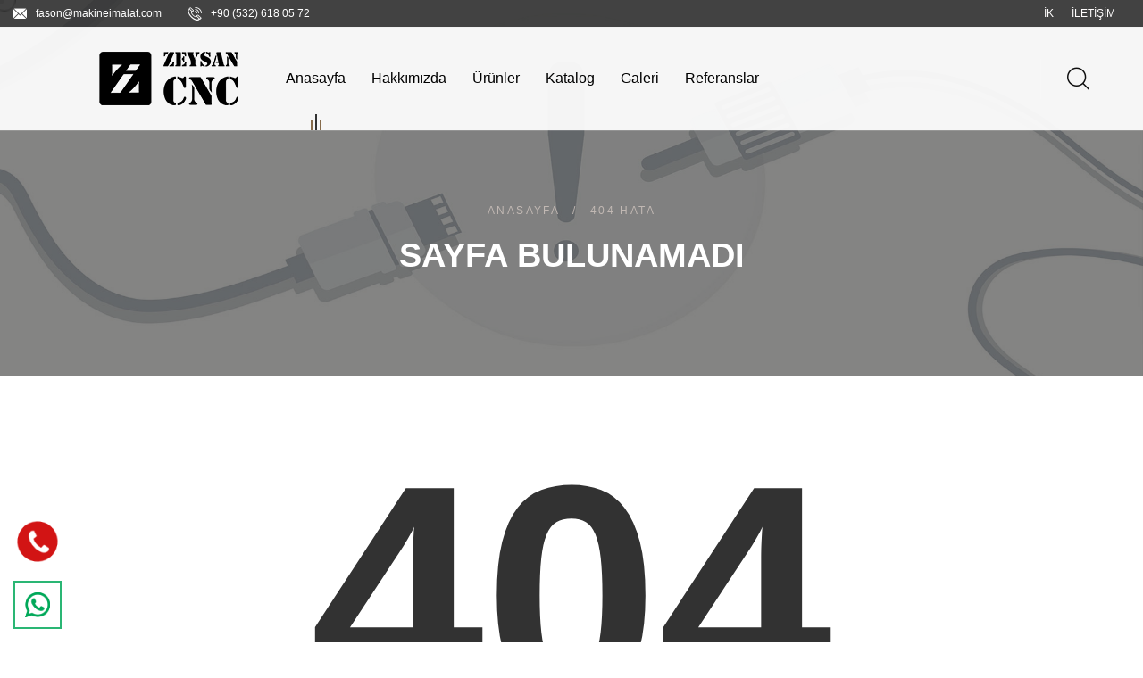

--- FILE ---
content_type: text/html; charset=utf-8
request_url: https://cnckesimahsap.com/404.aspx?aspxerrorpath=/3d-cizim-ve-rolyef/
body_size: 38596
content:


<!DOCTYPE html>
<html xmlns="http://www.w3.org/1999/xhtml" lang="tr">
<head>
    <title>Zeysan Makine</title>
    
    


<meta http-equiv="Content-Type" content="text/html; charset=utf-8" />
<meta http-equiv="content-language" content="tr" />
<meta name="viewport" content="width=device-width, initial-scale=1.0" />
<meta name="theme-color" content="var(--ambed-base)" />
<meta name="msapplication-navbutton-color" content="var(--ambed-base)" />
<meta name="apple-mobile-web-app-status-bar-style" content="var(--ambed-base)" />
<meta name="robots" content="index, follow" />
<meta name="revisit-after" content="1 days" />
<meta name="author" content="Webimedya" />

<link rel="apple-touch-icon" sizes="180x180" href="/assets/images/favicons/apple-touch-icon.png" />
<link rel="icon" type="image/png" sizes="32x32" href="/assets/images/favicons/favicon-32x32.png" />
<link rel="icon" type="image/png" sizes="16x16" href="/assets/images/favicons/favicon-16x16.png" />

<link rel="preconnect" href="https://fonts.googleapis.com" />
<link rel="preconnect" href="https://fonts.gstatic.com" crossorigin="" />
<link href="https://fonts.googleapis.com/css2?family=Rubik:ital,wght@0,300;0,400;0,500;0,600;0,700;0,800;0,900;1,300;1,400;1,500;1,600;1,700;1,800;1,900&display=swap" rel="stylesheet" />
<link rel="stylesheet" href="https://cdnjs.cloudflare.com/ajax/libs/flag-icon-css/3.2.1/css/flag-icon.min.css" />
<link rel="stylesheet" href="https://maxcdn.bootstrapcdn.com/font-awesome/4.4.0/css/font-awesome.min.css" />


<link rel="stylesheet" href="/assets/vendors/bootstrap/css/bootstrap.css" />
<link rel="stylesheet" href="/assets/acordionmenu/menus.css" />

<link rel="stylesheet" href="/assets/css/login.css" />


<link rel="stylesheet" href="/assets/vendors/animate/animate.min.css" />
<link rel="stylesheet" href="/assets/vendors/animate/custom-animate.css" />
<link rel="stylesheet" href="/assets/vendors/fontawesome/css/all.min.css" />
<link rel="stylesheet" href="/assets/vendors/jarallax/jarallax.css" />
<link rel="stylesheet" href="/assets/vendors/jquery-magnific-popup/jquery.magnific-popup.css" />
<link rel="stylesheet" href="/assets/vendors/nouislider/nouislider.min.css" />
<link rel="stylesheet" href="/assets/vendors/nouislider/nouislider.pips.css" />
<link rel="stylesheet" href="/assets/vendors/odometer/odometer.min.css" />
<link rel="stylesheet" href="/assets/vendors/swiper/swiper.min.css" />
<link rel="stylesheet" href="/assets/vendors/ambed-icons/style.css" />
<link rel="stylesheet" href="/assets/vendors/tiny-slider/tiny-slider.min.css" />
<link rel="stylesheet" href="/assets/vendors/reey-font/stylesheet.css" />
<link rel="stylesheet" href="/assets/vendors/owl-carousel/owl.carousel.min.css" />
<link rel="stylesheet" href="/assets/vendors/owl-carousel/owl.theme.default.min.css" />
<link rel="stylesheet" href="/assets/vendors/bxslider/jquery.bxslider.css" />
<link rel="stylesheet" href="/assets/vendors/bootstrap-select/css/bootstrap-select.min.css" />
<link rel="stylesheet" href="/assets/vendors/vegas/vegas.min.css" />
<link rel="stylesheet" href="/assets/vendors/jquery-ui/jquery-ui.css" />
<link rel="stylesheet" href="/assets/vendors/timepicker/timePicker.css" />





<link rel="stylesheet" href="/assets/css/webimedya.css" />


<link rel="stylesheet" href="/assets/css/webimedya-responsive.css" />
<link rel="stylesheet" href="/assets/css/webimedya-rtl-custom.css" />

<!-- Whts Nwlstr Sağ alt Start -->
<link rel="stylesheet" href="/assets/css/ecicons.min.css" />
<!-- Whts Nwlstr Sağ alt End -->


<link rel="stylesheet" id="jssMode" href="/assets/css/webimedya-light.css" />



<link rel="stylesheet" href="/assets/vendors/toolbar/css/toolbar.css" />







</head>
<body class="custom-cursor">

    <div class="custom-cursor__cursor"></div>
    <div class="custom-cursor__cursor-two"></div>

    <!-- style switcher -->
    
    <!-- end style switcher -->



    <div class="preloader">
        <div class="preloader__image"></div>
    </div>

    <div class="page-wrapper">

        
<header class="main-header-two clearfix">
    <div class="main-header-uc__top">
        <div class="container-fluid">
            <div class="main-header-uc__top-inner clearfix">
                <div class="main-header-uc__top-left">
                    <ul class="list-unstyled main-header-uc__top-address">
                        
                        <li>
                            <div class="icon">
                                <span class="icon-email"></span>
                            </div>
                            <div class="text">
                                <p><a href="mailto:fason@makineimalat.com">fason@makineimalat.com</a></p>
                            </div>
                        </li>
                        <li class="phoneMedia">
                            <div class="icon">
                                <span class="icon-phone-call"></span>
                            </div>


                            <div class="text ">

                                <p><a href="tel:+905326180572">+90 (532) 618 05 72</a></p>
                            </div>
                        </li>

                    </ul>
                    <div class="main-header-uc__top-social ">

                        
                        <a href="https://twitter.com/"><i class="fab fa-twitter"></i></a>
                        
                        <a href="https://tr-tr.facebook.com/"><i class="fab fa-facebook"></i></a>
                        
                        <a href="https://tr.pinterest.com/"><i class="fab fa-pinterest-p"></i></a>
                        
                        <a href="https://www.instagram.com/"><i class="fab fa-instagram"></i></a>
                        
                    </div>
                </div>
                <div class="main-header-uc__top-right ">
                    <div class="main-header-uc__top-right-content">
                        <ul class="list-unstyled main-header-uc__top-right-menu ustSolMenu">

                            <li><a title="İnsan Kaynakları" href="/ikf">İK</a></li>
                            
                            <!-- İletişim -->

                            <li><a title="İletişim" style="text-transform: uppercase;" href="/iletisim">İletişim</a></li>


                            
                        </ul>

                        
                        <div class="main-header-uc__top-right-social dillerMobil  ">
                            <ul class="list-unstyled main-header-uc__top-right-menu dillerMobil">
                                
                            </ul>
                        </div>


                        
                    </div>
                </div>
            </div>
        </div>
    </div>
    <nav class="main-menu main-menu-two clearfix">
        <div class="main-menu-two__wrapper clearfix">
            <div class="main-menu-two__left">
                <div class="main-menu-two__logo">
                    <a href="/">
                        <img src="/assets/images/logo-2.png" class="light-logo" alt="Zeysan Makine" />
                        <img src="/assets/images/logo-1.png" class="dark-logo" alt="Zeysan Makine" />
                    </a>
                </div>
                <div class="main-menu-two__main-menu-two-box">
                    <div class="main-menu-two__social">
                        
                        <a href="https://twitter.com/"><i class="fab fa-twitter"></i></a>
                        
                        <a href="https://tr-tr.facebook.com/"><i class="fab fa-facebook"></i></a>
                        
                        <a href="https://tr.pinterest.com/"><i class="fab fa-pinterest-p"></i></a>
                        
                        <a href="https://www.instagram.com/"><i class="fab fa-instagram"></i></a>
                        
                    </div>
                    <div class="main-menu-two__main-menu-two-inner">
                        <a href="#" class="mobile-nav__toggler"><i class="fa fa-bars"></i></a>
                        <ul class="main-menu__list">
                            <li class="dropdown ">
                                <a href="/">Anasayfa </a>

                            </li>
                            



                            <!-- Hakkımızda -->

                            
                            <li class="dropdown "><a href="#">Hakkımızda</a>
                                <ul>
                                    

                                    <li><a title="Hakkımızda" href="/hakkimizda/biz-kimiz">Biz Kimiz</a></li>

                                    

                                    <li><a title="Hakkımızda" href="/hakkimizda/misyon-ve-vizyonumuz">Misyon ve Vizyonumuz</a></li>

                                    
                                </ul>

                            </li>

                            
                            <!-- Ürünler -->

                            
                            <li class="dropdown  "><a title="Ürünler" href="javascript:void(0)">Ürünler</a>
                                <ul>
                                    <li ><a title="3 Boyutlu" href='/urunler/3-boyutlu'>3 Boyutlu</a></li>
<li ><a title="Ahşap" href='/urunler/ahsap'>Ahşap</a></li>
<li ><a title="Alüminyum" href='/urunler/aluminyum'>Alüminyum</a></li>
<li ><a title="Kalıplar" href='/urunler/kaliplar'>Kalıplar</a></li>
<li ><a title="Kapaklar" href='/urunler/kapaklar'>Kapaklar</a></li>
<li ><a title="Karbonfiber" href='/urunler/karbonfiber'>Karbonfiber</a></li>
<li ><a title="Plastikler" href='/urunler/plastikler'>Plastikler</a></li>
<li ><a title="Pleksi" href='/urunler/pleksi'>Pleksi</a></li>
<li ><a title="Strafor" href='/urunler/strafor'>Strafor</a></li>

                                </ul>
                            </li>

                            
                            <!-- Katalog -->

                            

                            <li class=" "><a title="Katalog" href="/katalog">Katalog</a></li>
                            
                            <!-- Galeri -->

                            
                            <li class="dropdown "><a href="#">Galeri</a>

                                <ul>
                                    

                                    <li><a title="Galeri" href="/galeri/resim-galerisi">Resim Galerisi</a></li>
                                    

                                    <li><a title="Galeri" href="/galeri/video-galerisi">Video Galerisi</a></li>
                                    
                                </ul>

                            </li>

                            
                            <!-- Referanslar -->

                            

                            <li class=" "><a title="Referanslar" href="/referanslar/referanslar">Referanslar</a></li>
                            
                            <!-- İletişim -->

                            <li class="iletisimMobil "><a title="İletişim" href="/iletisim">İletişim</a></li>


                            
                            <li class="iletisimMobil"><a title="İnsan Kaynakları" href="/ikf">İK</a></li>
                        </ul>
                    </div>
                </div>
            </div>
            <div class="main-menu-two__right">
                <div class="main-menu-two__call-search">
                    <div class="main-menu-two__call">
                        <div class="main-menu-two__call-icon">
                            <span class="icon-phone-call"></span>
                        </div>
                        <div class="main-menu-two__call-content">
                            <p class="main-menu-two__call-sub-title">Telefon</p>
                            <h5 class="main-menu-two__call-number"><a href="tel:+905326180572">+90 (532) 618 05 72</a>

                            </h5>
                        </div>
                    </div>
                    <div class="main-menu-two__search-box">
                        <a href="#" class="main-menu-two__search search-toggler icon-magnifying-glass"></a>
                    </div>
                </div>
            </div>
        </div>
    </nav>
</header>

<div class="stricky-header stricked-menu main-menu main-menu-two">
    <div class="sticky-header__content"></div>
    <!-- /.sticky-header__content -->
</div>

        

        
          <section class="page-header ptop">

     <div class="page-header-bg" style="background-image: url(/assets/images/page-404-bg.jpg);"></div>
        <div class="container">
            <div class="page-header__inner">

                <ul class="thm-breadcrumb list-unstyled">
                    <li><a href="/">Anasayfa</a></li>
                    <li><span>/</span></li>
                    <li>404 HATA</li>
                </ul>

                <h2>SAYFA BULUNAMADI</h2>

            </div>
        </div>

    </section>


            <section class="error-page">
            <div class="container">
                <div class="row">
                    <div class="col-xl-12">
                        <div class="error-page__inner">
                            <div class="error-page__title-box">
                                <h2 class="error-page__title">404</h2>
                            </div>
                            <h3 class="error-page__tagline">Maalesef bu sayfayı bulamıyoruz!</h3>
                            <p class="error-page__text">Aradığınız sayfa hiç var olmamış olabilir.</p>
                        
                         
                        </div>
                    </div>
                </div>
            </div>
        </section>


        


<section class="newsletter newsletter-two">
    <div class="container">

        <div class="newsletter__inner wow fadeInUp" data-wow-delay="100ms">
            <div class="newsletter-shape-1"     style="background-image: url(/assets/images/shapes/newsletter-shape-1.png);"> </div>
            <div class="newsletter__left">
                <h3 class="newsletter__title">Bültenimize Katılın</h3>
                <p class="newsletter__text">Bizimle alakalı yeniliklerden haberdar olun</p>
            </div>
            <div class="newsletter__right">
                <div class="newsletter__form">
                    <div class="newsletter__input-box">
                        <form id="formNews" method="post" action="/404.aspx?aspxerrorpath=/3d-cizim-ve-rolyef/">
                            <input type="email" placeholder="Mailinizi Yazın" name="newlester" id="newsLetter" required="required" />
                          
                            <input type="hidden" name="recaptchaHiddenNews" id="recaptchaHiddenNews" value="" />
                            <input type="hidden" name="HiddenNews" value="HiddenNews" />
                            <button id="Btn_SendMailNews" type="submit" class="thm-btn newsletter__btn">Gönder</button>
                        </form>

                    </div>
                </div>
            </div>
        </div>
    </div>
</section>

<footer class="site-footer site-footer-two">
    <div class="site-footer-bg" >
       
    </div>
    <div class="site-footer__top">
        <div class="container">
            <div class="row">
                <div class="col-xl-3 col-lg-6 col-md-6 wow fadeInUp" data-wow-delay="100ms">
                    <div class="footer-widget__column footer-widget__about">
                        <div class="footer-widget__logo">
                            <a href="/">
                                <img src="/assets/images/logo-3.png" alt="Zeysan Makine" /></a>
                        </div>



                            

                        <div class="footer-widget__about-text-box">
                            
                            <p class="footer-widget__about-text foter-about">
                                Zeysan Makine olarak her zaman kaliteyi her zaman ön planda tutup müşteri memnuniyetini kendine ilke edinmiş anlayış ile müşterilerine hizmet sunmaktadır talaşlı imalat ve makine imalatı ile müşterile ... <a href="/hakkimizda/biz-kimiz">devamı</a>
                            </p>
                            
                        </div>
                        
                        <div class="site-footer__social">
                            
                            <a class="twitter" href="https://twitter.com/"><i class="fab fa-twitter"></i></a>
                            
                            <a class="facebook" href="https://tr-tr.facebook.com/"><i class="fab fa-facebook"></i></a>
                            
                            <a class="pinterest"href="https://tr.pinterest.com/"><i class="fab fa-pinterest-p"></i></a>
                            
                            <a class="instagram" href="https://www.instagram.com/"><i class="fab fa-instagram"></i></a>
                            
                        </div>
                    </div>
                </div>


                <div class="col-xl-3 col-lg-6 col-md-6 wow fadeInUp" data-wow-delay="200ms">
                    <div class="footer-widget__column footer-widget__explore clearfix">
                        <h3 class="footer-widget__title">Sayfalar</h3>

                        <ul class="footer-widget__explore-list list-unstyled clearfix">


                            
                            <!-- Hakkımızda -->
                              
                            <li class=""><a title="Hakkımızda" href="/hakkimizda">Hakkımızda</a> </li>
                           

                            
                            <!-- Katalog -->
                              
                            <li class=" "><a title="Katalog" href="/katalog">Katalog</a></li>
                               

                            
                            <!-- Galeri -->
                             
                            


                            <li class=" "><a title="Galeri" href="/galeri/resim-galerisi">Galeri</a></li>



                          
                                
                            <!-- Referanslar -->
                              
                            <li class=""><a title="Referanslar" href="/referanslar">Referanslar</a></li>
                              

                            
                        </ul>

                    </div>
                </div>







                <div class="col-xl-3 col-lg-6 col-md-6 wow fadeInUp" data-wow-delay="300ms">
                    <div class="footer-widget__column footer-widget__services clearfix">
                        <h3 class="footer-widget__title">Kategoriler</h3>
                        <ul class="footer-widget__services-list list-unstyled clearfix">
                   <li class=''><a title="3 Boyutlu" href='/urunler/3-boyutlu'>3 Boyutlu</a><li class=''><a title="Ahşap" href='/urunler/ahsap'>Ahşap</a><li class=''><a title="Alüminyum" href='/urunler/aluminyum'>Alüminyum</a><li class=''><a title="Kalıplar" href='/urunler/kaliplar'>Kalıplar</a><li class=''><a title="Kapaklar" href='/urunler/kapaklar'>Kapaklar</a><li class=''><a title="Karbonfiber" href='/urunler/karbonfiber'>Karbonfiber</a><li class=''><a title="Plastikler" href='/urunler/plastikler'>Plastikler</a>


                            
                        </ul>
                    </div>
                </div>
                <div class="col-xl-3 col-lg-6 col-md-6 wow fadeInUp" data-wow-delay="400ms">
                    <div class="footer-widget__column footer-widget__contact clearfix">
                        <h3 class="footer-widget__title">İletişim</h3>
                        <ul class="footer-widget__contact-list list-unstyled clearfix">
                            <li>
                                <div class="icon">
                                    <span class="icon-phone-call"></span>
                                </div>
                              
                                <div class="text">
                                    <h5>İstediğiniz zaman arayın</h5>
                                    <p><a href="tel:+905326180572">+90 (532) 618 05 72</a></p>
                                </div>
                            </li>
                            <li>
                                <div class="icon">
                                    <span class="icon-message"></span>
                                </div>
                                <div class="text">
                                    <h5>Mail Gönder</h5>
                                    <p><a href="mailto:fason@makineimalat.com">fason@makineimalat.com</a></p>
                                </div>
                            </li>
                            <li>
                                
                                <div class="icon">
                                    <span><i class="fa fa-clock" style="font-weight: 100;"></i></span>
                                </div>
                                
                                <div class="text">
                                    <h5>Çalışma Saatleri</h5>
                                    <p>Hafta içi = 08:30-18:30</br>Cumartesi = 08:30-13:00</p>
                                </div>
                                
                        
                                




                            </li>
                        </ul>
                    </div>
                </div>
            </div>
        </div>
    </div>
    <div class="site-footer__bottom">
        <div class="container">
            <div class="row">
                <div class="col-xl-6">
                    <div class="site-footer__bottom-inner">
                        <p class="site-footer__bottom-text">
                          www.cnckesimahsap.com | Copyright © 2026 - Tüm hakları saklıdır  
                        </p>
                    </div>
                </div>
                <div class="col-xl-6">
                    <div class="site-footer__bottom-inner_right">
                        <p class="site-footer__bottom-text">
                            <a href="https://www.webimedya.com" target="_blank">

                              <img src=" /assets/images/webimedya.png" alt="Webimedya" />
                            </a>

                        </p>
                    </div>
                </div>
            </div>
        </div>
    </div>
</footer>









        
    </div>


    <div class="  mobile-nav__wrapper">
        <div class="mobile-nav__overlay mobile-nav__toggler"></div>

        <div class="mobile-nav__content">
            <span class="mobile-nav__close mobile-nav__toggler"><i class="fa fa-times"></i></span>




            <div class="logo-box">
                <a href="/" aria-label="logo image">
                    <img src="/assets/images/logo-3.png" width="155" alt="" /></a>
            </div>

            <div class="mobile-nav__container"></div>


            <ul class="mobile-nav__contact list-unstyled">
                <li>
                    <i class="fa fa-envelope"></i>
                    <a href="mailto:fason@makineimalat.com">fason@makineimalat.com</a>

                </li>

                <li>
                    <i class="fa fa-phone-alt"></i>
                    <a href="+905326180572">+90 (532) 618 05 72</a>
                </li>
            </ul>

            <div class="mobile-nav__top">
                <div class="mobile-nav__social">
                    <a href="https://twitter.com/"><i class="fab fa-twitter"></i></a>
                    <a href="https://tr-tr.facebook.com/"><i class="fab fa-facebook"></i></a>
                    <a href="https://tr.pinterest.com/"><i class="fab fa-pinterest-p"></i></a>
                    <a href="https://www.instagram.com/"><i class="fab fa-instagram"></i></a>

                </div>

            </div>

        </div>

    </div>


    <div class="search-popup">
        <div class="search-popup__overlay search-toggler"></div>

        <div class="search-popup__content">
            <div class="form-searh">
                <label for="search" class="sr-only">Arama</label>
                <input type="text" id="search" placeholder="Arama..." name="search" />
                <button type="submit" onclick="searchWithButton()" class="thm-btn">
                    <i class="icon-magnifying-glass"></i>
                </button>
            </div>
        </div>

    </div>

           <a href="tel:+905326180572" target="_blank">
        <div class="mypage-alo-phone">
            
            <div class="animated infinite tada mypage-alo-ph-img-circle"></div>

        </div>
    </a>

     <!--Start of Tawk.to Script-->
<script type="text/javascript">
var Tawk_API=Tawk_API||{}, Tawk_LoadStart=new Date();
(function(){
var s1=document.createElement("script"),s0=document.getElementsByTagName("script")[0];
s1.async=true;
s1.src='https://embed.tawk.to/6571db20ff45ca7d4787e93e/1hh2bvuic';
s1.charset='UTF-8';
s1.setAttribute('crossorigin','*');
s0.parentNode.insertBefore(s1,s0);
})();
</script>
<!--End of Tawk.to Script-->

    <!-- Whatsapp -->
    



    <div class="ec-style  ec-left-bottom">

        <div class="ec-panel">

            <div class="ec-header">
                <strong>Yardıma mı ihtiyacınız var?</strong>
                <p>WhatsApp'tam iletişime geçin</p>
            </div>

            <div class="ec-body">
                <ul>

                    <li>
                        <a href="https://wa.me/+905326180572" class="ec-list" data-number="+905326180572" data-message="Merhaba. Bana Yardım Edermisiniz ?">
                            <div class="d-flex bd-highlight">

                                <div class="ec-img-cont">
                                    <img src="/images/product/f9f4332a-44b9-.jpg" class="ec-user-img" alt="Merkez Şube">
                                    
                                </div>

                                <div class="ec-user-info">
                                    <span>Merkez Şube</span>
                                    <p>Temsilci</p>
                                </div>

                                <div class="ec-chat-icon">
                                    <i class="fa fa-whatsapp"></i>
                                </div>
                            </div>
                        </a>
                    </li>
                    <li class="d-none">
                        <a href="https://wa.me/+905366786269" class="ec-list" data-number=" +905366786269" data-message="Merhaba. Bana Yardım Edermisiniz ?">
                            <div class="d-flex bd-highlight">

                                <div class="ec-img-cont">
                                    <img src="/images/product/7d39e947-d6d0-.jpg" class="ec-user-img" alt="İmes Şube" />
                                    
                                </div>

                                <div class="ec-user-info">
                                    <span>İmes Şube</span>
                                    <p>Temsilci</p>
                                </div>

                                <div class="ec-chat-icon">
                                    <i class="fa fa-whatsapp"></i>
                                </div>
                            </div>
                        </a>
                    </li>
                </ul>
            </div>
        </div>


        <div class="ec-left-bottom">
            <div class="ec-box">
                <div class="ec-button rotateBackward">
                    <img class="whatsapp" src="/assets/images/whatsapp.png" alt="whatsapp icon" />
                </div>
            </div>
        </div>

    </div>
    
    <!-- Whatsapp end -->

    <!-- Popup Start -->
    
    <!-- Popup  End -->


    <a href="#" data-target="html" class="scroll-to-target scroll-to-top"><i class="fa fa-angle-up"></i></a>
    



<script src="/assets/js/jquery-3.1.1.slim.min.js" crossorigin="anonymous"></script>

<script src="/assets/js/bootstrap.min.js"></script>
<script src="/assets/vendors/jquery/jquery-3.6.0.min.js"></script>

<script src="/assets/js/login.js"></script>
<script src="/assets/acordionmenu/sidebar-menu.js"></script>

<script src="/assets/vendors/bootstrap/js/bootstrap.bundle.min.js"></script>
<script src="/assets/vendors/jarallax/jarallax.min.js"></script>
<script src="/assets/vendors/jquery-ajaxchimp/jquery.ajaxchimp.min.js"></script>
<script src="/assets/vendors/jquery-appear/jquery.appear.min.js"></script>
<script src="/assets/vendors/jquery-circle-progress/jquery.circle-progress.min.js"></script>
<script src="/assets/vendors/jquery-magnific-popup/jquery.magnific-popup.min.js"></script>


<script src="/assets/vendors/jquery-validate/jquery.validate.min.js"></script>

<script src="/assets/vendors/nouislider/nouislider.min.js"></script>

<script src="/assets/vendors/odometer/odometer.min.js"></script>


<script src="/assets/vendors/tiny-slider/tiny-slider.min.js"></script>
<script src="/assets/vendors/wnumb/wNumb.min.js"></script>

<script src="/assets/vendors/wow/wow.js"></script>
<script src="/assets/vendors/isotope/isotope.js"></script>
<script src="/assets/vendors/countdown/countdown.min.js"></script>
<script src="/assets/vendors/owl-carousel/owl.carousel.min.js"></script>

<script src="/assets/vendors/bxslider/jquery.bxslider.min.js"></script>

<script src="/assets/vendors/bootstrap-select/js/bootstrap-select.min.js"></script>
<script src="/assets/vendors/vegas/vegas.min.js"></script>

<script src="/assets/vendors/jquery-ui/jquery-ui.js"></script>
<script src="/assets/vendors/timepicker/timePicker.js"></script>

<script src="/assets/vendors/circleType/jquery.circleType.js"></script>
<script src="/assets/vendors/circleType/jquery.lettering.min.js"></script>
<!-- Whts Nwlstr Sağ alt Start-->
<script src="/assets/js/plugins/swiper-bundle.min.js"></script>
<script src="/assets/js/plugins/countdownTimer.min.js"></script>
<script src="/assets/js/plugins/scrollup.js"></script>
<script src="/assets/js/plugins/jquery.zoom.min.js"></script>
<script src="/assets/js/plugins/slick.min.js"></script>
<script src="/assets/js/vendor/popper.min.js"></script>
<script src="/assets/js/vendor/jquery-migrate-3.3.0.min.js"></script>
<script src="/assets/js/vendor/modernizr-3.11.2.min.js"></script>
<script src="/assets/js/plugins/jquery.sticky-sidebar.js"></script>
<script src="/assets/js/vendor/index.js"></script>
<!-- Whts Nwlstr Sağ alt End-->

<script src="/assets/vendors/swiper/swiper.min.js"></script>
<script src="/assets/js/webimedya.js"></script>
<!-- Whts Nwlstr Sağ alt Start-->

<script src="/assets/js/popup.js" type="text/javascript"></script>
<!-- Whts Nwlstr Sağ alt End-->

<script src="/assets/vendors/toolbar/js/js.cookie.min.js"></script>
<script src="/assets/vendors/toolbar/js/jQuery.style.switcher.min.js"></script>
<script src="/assets/vendors/toolbar/js/toolbar.js"></script>

<script src="/assets/zoomproduct/js/imagesloaded.pkgd.min.js"></script>

<script src="/assets/zoomproduct/js/zoomproduct.js"></script>




    <script>
        $(function () {
            $("#search").keypress(function (event) {
                if (event.keyCode == 13 || event.key == "enter") {
                    location.href = "/Search/" + $("#search").val();
                }
            });
        });

        function searchWithButton() {
            location.href = "/Search/" + $("#search").val();
        }
        $("#hide-newsletter-popup").click(function () {



            var checkboxId = $("#hide-newsletter-popup").is(":checked") ? "true" : "false";
            $.ajax({
                url: '/Default.aspx/PopupApperance',
                dataType: 'json',
                type: 'POST',
                data: "{'parametre': '" + checkboxId + "'}",
                contentType: 'application/json',
                success: function (data) {

                }
            });
        });

    </script>




    <!--İletişim Formu Modal-->
    <div class="modal fade" id="inquary" tabindex="-1" role="dialog" aria-labelledby="exampleModalCenterTitle" aria-hidden="true">
        <div class="modal-dialog modal-dialog-centered" role="document">
            <div class="modal-content">
                <div class="modal-header">

                    <button type="button" class="close" data-dismiss="modal">
                        <span aria-hidden="true">&times;</span><span class="sr-only">Close</span>
                    </button>

                </div>
                <div class="row">
                    <div class="col-md mb-md-0 mb-5">
                        <div class="modal-body p-0">
                            <h3 class="mb-4">Sizinle iletişime geçelim</h3>
                            <form id="formOffer" method="post" action="/404.aspx?aspxerrorpath=/3d-cizim-ve-rolyef/">



                                <div class="form-group">
                                    <input type="text" name="OfferName" id="OfferName" class="form-control validateClass" placeholder="Adınız" required="required" />


                                </div>

                                <div class="form-group">
                                    <input type="email" name="OfferEmail" id="OfferEmail" class="form-control validateClass" placeholder="Email Adresiniz"
                                        required="required" />


                                </div>
                                <input type="hidden" name="HiddenOffer" value="HiddenOffer" />


                                <div class="form-group">


                                    <input type="tel" name="OfferPhone" id="OfferPhone" class="form-control validateClass" placeholder="Telefon Numaranız" required="required " />


                                </div>
                                <div class="form-group">
                                    <input type="text" name="OfferSubject" id="OfferSubject" class="form-control validateClass" placeholder="Teklif Konusu" required=" required " />


                                </div>
                                <div class="form-group">
                                    <textarea name="OfferMessage" id="OfferMessage" style="height: 171px" class="form-control validateClass" placeholder="Teklif isteğinizin detaylarını paylaşınız" required="required"></textarea>


                                    <input type="hidden" id="hiddenRecaptcha" name="hiddenRecaptcha" value="" />

                                </div>
                                <div class="form-group">
                                    <button id="Btn_SendMail_Offer" class="form-control btn btn-primary rounded px-3">Gönder</button>


                                </div>

                            </form>


                        </div>
                    </div>
                </div>
            </div>
        </div>
    </div>
    <!--İletişim Formu Modal End-->


    <!-- Modal Mesaj-->

    <div class="modal fade" id="myModal" tabindex="-1" role="dialog" aria-labelledby="exampleModalCenter" aria-hidden="true">
        <div class="modal-dialog modal-dialog-centered" role="document">
            <div class="modal-content" style="background: white !important">

                <div class="modal-body">



                    
                </div>

            </div>
        </div>
    </div>



    <div class="modal fade" id="recaptchaModal" tabindex="-1" role="dialog" aria-labelledby="exampleModalCenter" aria-hidden="true">
        <div class="modal-dialog modal-dialog-centered" role="document">
            <div class="modal-content" style="background: #121111f2 !important; text-align: -webkit-center; width: 94%;">

                <div class="modal-body" id="html_element">
                </div>

            </div>
        </div>
    </div>


    <!-- Modal Mesaj End-->

    



    <script>



        function closeit() {
            $('#bs-example-modal-lg').modal('hide');
        }


        function CallModal() {



            jQuery.noConflict();

            $('#myModal').modal('show');

            setTimeout(function () {
                $("#myModal").modal('hide')
            }, 4000);


        }
        $(".dropdown-menu a").click((event) => {
            event.stopPropagation()

        });
        function getForgetpassword() {


            $("#tbheaderPassword").css("display", "none");
            $("#userbtnForgetpassword").css("display", "none");

            $("#UserLoginType").val("3");
            $("#btnuserGeneral").text("Gönder");
            $('#tbheaderPassword')[0].disabled = true;
        }

    </script>


    





    <script src="https://www.google.com/recaptcha/api.js?&render=explicit"></script>
    <script src="/assets/PagesScripts/ScriptsPage.js"></script>
    <script src="/assets/PagesScripts/masterpage.js"></script>
    <script src="/assets/PagesScripts/login.js"></script>
    <script src="/assets/PagesScripts/urunsiparisformu.js"></script>
    <script src="/assets/PagesScripts/iletisim.js"></script>
    <script src="/assets/PagesScripts/ikf.js"></script>
    <input type="hidden" name="hiddeninput" id="hiddeninput" value="6LeUZ8MoAAAAABQIqEcJbFpkwnLc6MqoFB6FlTJE" />
    
</body>
</html>


--- FILE ---
content_type: text/css
request_url: https://cnckesimahsap.com/assets/css/webimedya.css
body_size: 264434
content:
a, body {
    color: var(--ambed-gray,#8b827d)
}

.slider-link img, .thm-btn {
    display: inline-block;
    position: relative
}

    #particles-js, .thm-btn:after {
        position: absolute;
        left: 0;
        bottom: 0;
        top: 0;
        right: 0;
        z-index: -1
    }

    .section-title__line:before, .thm-btn:after {
        background-color: var(--ambed-base,#a47c68);
        content: ""
    }

.about-one__call-icon:hover, .feature-one__single:hover .feature-one__arrow a, .main-header-three__top-inner, .main-menu-three__logo, .main-menu-three__logo-box:before, .project-one__img-holder, .quality-work__feature li .icon:before, .scroll-to-top:hover, .section-title__line:after, .team-one__single:hover .team-one__img-box:before, .thm-btn {
    background-color: var(--ambed-black,#3c3531)
}

.bootstrap-select .dropdown-menu > li.selected > a, .bootstrap-select .dropdown-menu > li > a:hover {
    background: var(--ambed-base,#a47c68);
    color: #fff
}

.preloader, .preloader__image {
    background-repeat: no-repeat;
    background-position: center center
}

.page-wrapper, .thm-btn, body.locked {
    overflow: hidden
}

.main-slider__title span, .welcome-one__person-name {
    font-family: var(--ambed-reey-font, "reeyregular")
}

.counter-one-bg, .google-map__one, .google-map__two-box, .leading-bg, .service-details__need-help-bg, .services-one-bg, .services-three-bg, .testimonial-one-bg {
    mix-blend-mode: luminosity
}

.bootstrap-select .dropdown-toggle:focus, .bootstrap-select > select.mobile-device:focus + .dropdown-toggle, .thm-btn {
    outline: 0 !important
}

#ec-popnews-box-content, .home-showcase__buttons {
    -webkit-box-orient: vertical;
    -webkit-box-direction: normal
}

:root {
    --ambed-font: 'Rubik',sans-serif;
    --ambed-reey-font: "reeyregular";
    --ambed-gray: #8b827d;
    --ambed-gray-rgb: 139,130,125;
    --ambed-white: #ffffff;
    --ambed-white-rgb: 255,255,255;
    --ambed-black: #323232;
    --ambed-black-rgb: 50,50,49;
    --ambed-base: #323232;
    --ambed-base-rgb: 164,124,104;
    --ambed-primary: #f2eeeb;
    --ambed-primary-rgb: 242,238,235;
    --ambed-bdr-color: #e2ddda;
    --ambed-bdr-color-rgb: 226,221,218
}

.row {
    --bs-gutter-x: 30px
}

.gutter-y-30 {
    --bs-gutter-y: 30px
}

body {
    font-family: var(--ambed-font, "Rubik", sans-serif);
    font-size: 16px;
    line-height: 30px;
    font-weight: 400
}

a, a:focus, a:hover, a:visited {
    text-decoration: none
}

h1, h2, h3, h4, h5, h6 {
    color: var(--ambed-black,#3c3531);
    margin: 0
}

.faq-one-accrodion .accrodion-content p, p {
    margin: 0
}

dl, ol, ul {
    margin-top: 0;
    margin-bottom: 0
}

::-webkit-input-placeholder {
    color: inherit;
    opacity: 1
}

.page-wrapper {
    position: relative;
    margin: 0 auto;
    width: 100%;
    min-width: 300px
}

.container {
    padding-left: 15px;
    padding-right: 15px
}

.slider-link img {
    width: 100%;
    margin-left: auto;
    margin-right: auto
}

:-ms-input-placeholder {
    color: inherit;
    opacity: 1
}

::-ms-input-placeholder {
    color: inherit;
    opacity: 1
}

::placeholder {
    color: inherit;
    opacity: 1
}

.thm-btn, .thm-btn:hover {
    color: var(--ambed-white,#fff)
}

.section-separator {
    border-color: var(--ambed-border);
    border-width: 1px;
    margin-top: 0;
    margin-bottom: 0
}

.mobile-nav__container, .mobile-nav__content .main-menu__list > li:not(:last-child), .mobile-nav__content .main-menu__list > li > ul > li:not(:last-child), .mobile-nav__content .main-menu__list > li > ul > li > ul > li:not(:last-child), .mobile-nav__content .main-menu__list > li > ul > li > ul > li > ul > li:not(:last-child), .mobile-nav__content .main-menu__list > li > ul > li > ul > li > ul > li > ul > li:not(:last-child) {
    border-bottom: 1px solid rgba(255,255,255,.1)
}

#particles-js {
    width: 100%;
    height: 100%;
    background-position: 50% 50%;
    opacity: .4
}

.thm-btn {
    vertical-align: middle;
    -webkit-appearance: none;
    font-size: 14px;
    font-weight: 700;
    padding: 15px 50px;
    -webkit-transition: .5s linear;
    transition: .5s linear;
    z-index: 1
}

    .thm-btn:after {
        width: 3px;
        -webkit-transition: .5s ease-in-out .1s;
        transition: .5s ease-in-out .1s;
        opacity: 1
    }

    .thm-btn:hover:after {
        opacity: 1;
        width: 100%
    }

.section-title {
    position: relative;
    display: block;
    margin-top: -9px;
    margin-bottom: 69px
}

.section-title__tagline, .section-title__tagline-box {
    position: relative;
    display: inline-block
}

.section-title__tagline {
    color: #898989;
    font-size: 16px;
    text-transform: uppercase;
    letter-spacing: .2em
}

.section-title__title {
    margin: 1px 0 0;
    font-size: 40px;
    line-height: 48px;
    font-weight: 700
}

.section-title__line {
    position: absolute;
    bottom: -11px;
    left: 50%;
    -webkit-transform: translateX(-50%);
    transform: translateX(-50%)
}

.section-title__linee {
    position: absolute;
    bottom: -11px;
    left: 0;
    -webkit-transform: translateX(-50%);
    transform: translateX(-50%)
}

.preloader, .scroll-to-top {
    position: fixed;
    text-align: center
}

.section-title__line:before {
    position: absolute;
    bottom: 0;
    left: 0;
    height: 2px;
    width: 40px
}

.section-title__line:after {
    position: absolute;
    bottom: 0;
    left: 45px;
    height: 2px;
    width: 4px;
    content: ""
}

.bootstrap-select .btn-light:not(:disabled):not(.disabled).active, .bootstrap-select .btn-light:not(:disabled):not(.disabled):active, .bootstrap-select .show > .btn-light.dropdown-toggle {
    -webkit-box-shadow: none !important;
    box-shadow: none !important;
    outline: 0 !important
}

.bootstrap-select > .dropdown-toggle {
    -webkit-box-shadow: none !important;
    box-shadow: none !important
}

.bootstrap-select .dropdown-menu {
    border: 0;
    padding-top: 0;
    padding-bottom: 0;
    margin-top: 0;
    z-index: 991;
    border-radius: 0
}

    .bootstrap-select .dropdown-menu > li + li > a {
        border-top: 1px solid rgba(255,255,255,.2)
    }

    .bootstrap-select .dropdown-menu > li > a {
        font-size: 16px;
        font-weight: 500;
        padding: 4px 20px;
        color: #fff;
        background: var(--ambed-black,#3c3531);
        -webkit-transition: .4s;
        transition: .4s
    }

        .bootstrap-select .dropdown-menu > li > a:hover {
            cursor: pointer
        }

.preloader {
    background-color: #fff;
    top: 0;
    left: 0;
    right: 0;
    bottom: 0;
    z-index: 99999;
    display: -webkit-box;
    display: -ms-flexbox;
    display: flex;
    -webkit-box-pack: center;
    -ms-flex-pack: center;
    justify-content: center;
    -webkit-box-align: center;
    -ms-flex-align: center;
    align-items: center
}

.preloader__image {
    -webkit-animation-fill-mode: both;
    animation-fill-mode: both;
    -webkit-animation-name: flipInY;
    animation-name: flipInY;
    -webkit-animation-duration: 2s;
    animation-duration: 2s;
    -webkit-animation-iteration-count: infinite;
    animation-iteration-count: infinite;
    background-image: url(../images/loader.png);
    background-size: 136px auto;
    width: 100%;
    height: 100%
}

.about-one__dot img, .welcome-one__dot img {
    -webkit-animation-name: shapeMover;
    -webkit-animation-duration: 9s;
    -webkit-animation-timing-function: linear;
    -webkit-animation-iteration-count: infinite;
    animation-name: shapeMover;
    animation-duration: 9s;
    animation-timing-function: linear;
    animation-iteration-count: infinite
}

.scroll-to-top {
    width: 45px;
    height: 45px;
    background: var(--ambed-base,#a47c68);
    bottom: 40px;
    right: 40px;
    z-index: 99;
    -webkit-transition: .4s;
    transition: .4s;
    display: none;
    border-radius: 50%
}

    .scroll-to-top i {
        color: #fff;
        font-size: 18px;
        line-height: 45px
    }

    .main-menu-two .main-menu__list > li.current > a, .main-menu-two .main-menu__list > li:hover > a, .scroll-to-top:hover i, .stricky-header.main-menu-two .main-menu__list > li.current > a, .stricky-header.main-menu-two .main-menu__list > li:hover > a {
        color: #000;
    }

.main-header {
    width: 100%;
    background: 0 0;
    -webkit-transition: .5s;
    transition: .5s;
    z-index: 99;
    position: relative
}

.main-header__top {
    position: relative;
    display: block;
    background-color: var(--ambed-white,#fff);
    padding-bottom: 35px;
    margin-bottom: -35px
}

    .main-header__top:before {
        position: absolute;
        top: 0;
        left: 0;
        width: 50%;
        content: "";
        background-color: #483e39
    }

    .main-header__top:after {
        position: absolute;
        top: 0;
        right: 0;
        width: 50%;
        content: "";
        background-color: var(--ambed-base,#a47c68)
    }

.main-header__top-address li:before, .main-menu__search-box:before {
    width: 1px;
    background-color: var(--ambed-bdr-color,#e2ddda);
    content: ""
}

.main-header__top-inner {
    position: relative;
    display: block;
    padding: 36px 0 27px
}

.about-two__points-left, .main-header-three__top-left, .main-header-uc__top-left, .main-header__logo {
    position: relative;
    display: block;
    float: left
}

.about-two__points-right, .main-header-one__top-right, .main-header-three__top-right, .main-header-uc__top-right, .main-header__top-right, .main-menu-three__right, .main-menu-two__right, .main-menu__right {
    position: relative;
    display: block;
    float: right
}

.main-header__top-right-content {
    position: relative;
    display: -webkit-box;
    display: -ms-flexbox;
    display: flex;
    -webkit-box-align: center;
    -ms-flex-align: center;
    align-items: center;
    padding: 8px 0 2px
}

.main-header-three, .main-header-three__top, .main-header__top-address-box, .main-menu, .main-menu-three__wrapper, .main-menu-two__wrapper, .main-menu__wrapper, .main-slider-three, .main-slider-three__content, .main-slider-two__content {
    position: relative;
    display: block
}

.main-header-three__top-address, .main-header-three__top-address li, .main-header-three__top-address li .icon, .main-header-three__top-right-menu, .main-header-three__top-right-menu li, .main-header__top-address, .main-header__top-address li, .main-menu-three__search-box, .main-menu-three__search-btn, .main-menu-two__call, .main-menu-two__call-icon {
    position: relative;
    display: -webkit-box;
    display: -ms-flexbox;
    display: flex;
    -webkit-box-align: center;
    -ms-flex-align: center;
    align-items: center
}

    .main-header__top-address li:before {
        position: absolute;
        top: -4px;
        bottom: -5px;
        right: -28px;
        -webkit-transform: rotate(12deg);
        transform: rotate(12deg)
    }

    .about-one__project-content .odometer-formatting-mark, .feature-one__single:last-child .feature-one__content:before, .main-header__top-address li:last-child:before, .main-menu .main-menu__list > li > ul > li > ul > li > ul > li > ul > li > ul, .main-slider__nav .swiper-button-next::after, .main-slider__nav .swiper-button-prev::after, .mobile-nav__container .main-logo, .mobile-nav__container .main-menu__language, .mobile-nav__container .main-menu__login, .mobile-nav__container .topbar__buttons, .project-one__nav .swiper-button-next::after, .project-one__nav .swiper-button-prev::after, .stricky-header .main-menu__list > li > ul > li > ul > li > ul > li > ul > li > ul, .testimonial-one__carousel.owl-carousel .owl-dots .owl-dot span {
        display: none
    }

    .main-header__top-address li + li {
        margin-left: 54px
    }

.main-header__top-right-social a + a, .mobile-nav__buttons a + a {
    margin-left: 10px
}

.main-header__top-address li .icon {
    position: relative;
    display: -webkit-box;
    display: -ms-flexbox;
    display: flex;
    -webkit-box-align: center;
    -ms-flex-align: center;
    align-items: center;
    top: -3px
}

    .main-header__top-address li .icon span, .main-menu-two__call-icon span {
        font-size: 30px;
        color: var(--ambed-base,#a47c68);
        display: -webkit-box;
        display: -ms-flexbox;
        display: flex;
        -webkit-box-align: center;
        -ms-flex-align: center;
        align-items: center
    }

.main-header__top-right-social, .main-header__top-right-social a, .quality-work__feature, .quality-work__feature li .icon {
    display: -webkit-box;
    display: -ms-flexbox;
    -webkit-box-align: center
}

.main-header__top-address li .icon--location span {
    font-size: 48px;
    margin-left: -12px;
    margin-right: -12px
}

.main-header-three__top-right-menu li + li, .main-header__top-address li .content, .main-menu-two__call-content {
    margin-left: 20px
}

    .main-header__top-address li .content p {
        font-size: 12px;
        font-weight: 500;
        line-height: 12px
    }

    .main-header__top-address li .content h5 {
        font-size: 14px;
        font-weight: 500;
        line-height: 26px
    }

        .main-header__top-address li .content h5 a {
            color: var(--ambed-black,#3c3531);
            -webkit-transition: .5s;
            transition: .5s
        }

            .main-header-three__top-right-social a:hover, .main-header__top-address li .content h5 a:hover, .main-menu .mobile-nav__toggler, .main-menu-two__call-number a:hover, .main-menu-two__search:hover, .main-menu-two__social a:hover, .main-menu__search:hover, .mobile-nav__buttons a:hover, .mobile-nav__contact li a:hover, .mobile-nav__content .main-menu__list > li > a.expanded .mobile-nav__content .main-menu__list > li > ul > li > a.expanded .mobile-nav__content .main-menu__list > li > ul > li > ul > li > a.expanded, .mobile-nav__social a:hover {
                color: var(--ambed-base,#a47c68)
            }

                .main-header__top-right-social a, .main-menu .main-menu__list > li.current > a, .main-menu .main-menu__list > li:hover > a, .main-menu .mobile-nav__toggler:hover, .main-menu__search, .mobile-nav__buttons a, .stricky-header .main-menu__list > li.current > a, .stricky-header .main-menu__list > li:hover > a {
                    color: #000000;
                }

                    .main-header__top-right-social a:hover, .mobile-nav__social a {
                        color: var(--ambed-white,#fff)
                    }

.main-header__top-right-social {
    display: flex;
    -ms-flex-align: center;
    align-items: center;
    margin-left: 40px;
    margin-top: -3px
}

    .main-header__top-right-social a {
        position: relative;
        height: 40px;
        width: 40px;
        display: flex;
        -ms-flex-align: center;
        align-items: center;
        -webkit-box-pack: center;
        -ms-flex-pack: center;
        justify-content: center;
        text-align: center;
        font-size: 15px;
        background-color: var(--ambed-primary,#f2eeeb);
        border-radius: 50%;
        overflow: hidden;
        -webkit-transition: .5s;
        transition: .5s;
        z-index: 1
    }

        .main-header__top-right-social a:after {
            position: absolute;
            content: "";
            top: 0;
            left: 0;
            right: 0;
            height: 100%;
            background-color: var(--ambed-base,#a47c68);
            -webkit-transition: .4s ease-in-out .1s;
            transition: .4s ease-in-out .1s;
            opacity: 1;
            -webkit-transform-origin: top;
            transform-origin: top;
            -webkit-transform-style: preserve-3d;
            transform-style: preserve-3d;
            -webkit-transform: scaleY(0);
            transform: scaleY(0);
            z-index: -1
        }

        .main-header__top-right-social a:hover:after {
            opacity: 1;
            -webkit-transform: scaleY(1);
            transform: scaleY(1)
        }

.main-menu__wrapper-inner {
    display: block;
    background-color: #fff;
    -webkit-box-shadow: 0 10px 60px 0 rgba(0,0,0,.1);
    box-shadow: 0 10px 60px 0 rgba(0,0,0,.1);
    padding-left: 40px;
    padding-right: 5px
}

.main-menu-three__left, .main-menu-two__left, .main-menu__left {
    display: block;
    float: left
}

.main-menu__main-menu-box {
    display: block
}

.main-menu__search-box, .main-menu__search-btn-box {
    display: -webkit-box;
    display: -ms-flexbox;
    position: relative
}

.main-menu__search-btn-box {
    display: flex;
    -webkit-box-align: center;
    -ms-flex-align: center;
    align-items: center;
    padding: 5px 0
}

.main-menu__search-box {
    display: flex;
    margin-right: 30px
}

    .main-menu__search-box:before {
        position: absolute;
        top: -8px;
        bottom: -7px;
        left: -30px
    }

.main-menu__search {
    position: relative;
    display: -webkit-box;
    display: -ms-flexbox;
    display: flex;
    -webkit-box-align: center;
    -ms-flex-align: center;
    align-items: center;
    font-size: 25px;
    -webkit-transition: .5s;
    transition: .5s
}

.mobile-nav__wrapper, .stricky-header {
    position: fixed;
    left: 0;
    visibility: hidden
}

    .stricky-header.main-menu {
        padding: 0;
        background-color: var(--ambed-white,#fff)
    }

    .stricky-header .main-menu__main-menu-box {
        display: block;
        display: -webkit-box;
        display: -ms-flexbox;
        display: flex;
        -webkit-box-align: center;
        -ms-flex-align: center;
        align-items: center;
        -webkit-box-pack: center;
        -ms-flex-pack: center;
        justify-content: center
    }

    .stricky-header .main-menu__wrapper-inner {
        -webkit-box-shadow: none;
        box-shadow: none;
        padding-left: 0;
        padding-right: 0
    }

    .main-menu .main-menu__list, .main-menu .main-menu__list > li > ul, .main-menu .main-menu__list > li > ul > li > ul, .main-menu .main-menu__list > li > ul > li > ul > li > ul, .main-menu .main-menu__list > li > ul > li > ul > li > ul > li > ul, .stricky-header .main-menu__list, .stricky-header .main-menu__list > li > ul, .stricky-header .main-menu__list > li > ul > li > ul, .stricky-header .main-menu__list > li > ul > li > ul > li > ul, .stricky-header .main-menu__list > li > ul > li > ul > li > ul > li > ul {
        margin: 0;
        padding: 0;
        list-style-type: none;
        -webkit-box-align: center;
        -ms-flex-align: center;
        align-items: center;
        display: none
    }

        .main-menu .main-menu__list > li, .stricky-header .main-menu__list > li {
            padding-top: 20px;
            padding-bottom: 20px;
            position: relative
        }

            .main-menu .main-menu__list > li + li, .stricky-header .main-menu__list > li + li {
                margin-left: 29px
            }

            .main-menu .main-menu__list > li > a, .stricky-header .main-menu__list > li > a {
                font-size: 16px;
                display: -webkit-box;
                display: -ms-flexbox;
                display: flex;
                -webkit-box-align: center;
                -ms-flex-align: center;
                align-items: center;
                color: var(--ambed-gray,#8b827d);
                position: relative;
                -webkit-transition: .5s;
                transition: .5s;
                font-weight: 400
            }

                .main-menu .main-menu__list > li > a > .main-menu-border, .stricky-header .main-menu__list > li > a > .main-menu-border {
                    position: absolute;
                    bottom: -20px;
                    left: 50%;
                    -webkit-transform: translateX(-50%) translateY(0);
                    transform: translateX(-50%) translateY(0);
                    opacity: 0;
                    visibility: hidden;
                    height: 0;
                    width: 12px;
                    border-left: 2px solid #3b3430;
                    border-right: 2px solid #3b3430;
                    -webkit-transition: .5s;
                    transition: .5s
                }

                    .main-menu .main-menu__list > li > a > .main-menu-border:before, .stricky-header .main-menu__list > li > a > .main-menu-border:before {
                        position: absolute;
                        top: -7px;
                        bottom: 0;
                        left: 50%;
                        width: 2px;
                        background-color: var(--ambed-base,#a47c68);
                        content: "";
                        -webkit-transform: translateX(-50%);
                        transform: translateX(-50%)
                    }

            .main-menu .main-menu__list > li.current > a > .main-menu-border, .main-menu .main-menu__list > li:hover > a > .main-menu-border, .stricky-header .main-menu__list > li.current > a > .main-menu-border, .stricky-header .main-menu__list > li:hover > a > .main-menu-border {
                -webkit-transform: translateX(-50%) translateY(0);
                transform: translateX(-50%) translateY(0);
                opacity: 1;
                visibility: visible;
                height: 11px
            }

            .main-menu .main-menu__list > li > ul, .main-menu .main-menu__list > li > ul > li > ul, .main-menu .main-menu__list > li > ul > li > ul > li > ul, .main-menu .main-menu__list > li > ul > li > ul > li > ul > li > ul, .stricky-header .main-menu__list > li > ul, .stricky-header .main-menu__list > li > ul > li > ul, .stricky-header .main-menu__list > li > ul > li > ul > li > ul, .stricky-header .main-menu__list > li > ul > li > ul > li > ul > li > ul {
                position: absolute;
                top: 100%;
                left: 0;
                min-width: 220px;
                -webkit-box-orient: vertical;
                -webkit-box-direction: normal;
                -ms-flex-direction: column;
                flex-direction: column;
                -webkit-box-pack: start;
                -ms-flex-pack: start;
                justify-content: flex-start;
                -webkit-box-align: start;
                -ms-flex-align: start;
                align-items: flex-start;
                opacity: 0;
                visibility: hidden;
                -webkit-transform-origin: top center;
                transform-origin: top center;
                -webkit-transform: scaleY(0) translateZ(100px);
                transform: scaleY(0) translateZ(100px);
                -webkit-transition: opacity .5s,visibility .5s,-webkit-transform .7s;
                transition: opacity .5s,visibility .5s,transform .7s,-webkit-transform .7s;
                z-index: 99;
                -webkit-box-shadow: 0 10px 60px 0 rgba(0,0,0,.1);
                box-shadow: 0 10px 60px 0 rgba(0,0,0,.1);
                background-color: #fff
            }

                .main-menu .main-menu__list > li:hover > ul, .main-menu .main-menu__list > li > ul > li:hover > ul, .main-menu .main-menu__list > li > ul > li > ul > li:hover > ul, .main-menu .main-menu__list > li > ul > li > ul > li > ul > li:hover > ul, .stricky-header .main-menu__list > li:hover > ul, .stricky-header .main-menu__list > li > ul > li:hover > ul, .stricky-header .main-menu__list > li > ul > li > ul > li:hover > ul, .stricky-header .main-menu__list > li > ul > li > ul > li > ul > li:hover > ul {
                    opacity: 1;
                    visibility: visible;
                    -webkit-transform: scaleY(1) translateZ(0);
                    transform: scaleY(1) translateZ(0)
                }

                .main-menu .main-menu__list > li > ul > li, .main-menu .main-menu__list > li > ul > li > ul > li, .main-menu .main-menu__list > li > ul > li > ul > li > ul > li, .main-menu .main-menu__list > li > ul > li > ul > li > ul > li > ul > li, .main-menu .main-menu__list > li > ul > li > ul > li > ul > li > ul > li > ul > li, .stricky-header .main-menu__list > li > ul > li, .stricky-header .main-menu__list > li > ul > li > ul > li, .stricky-header .main-menu__list > li > ul > li > ul > li ul > li, .stricky-header .main-menu__list > li > ul > li > ul > li > ul > li > ul > li, .stricky-header .main-menu__list > li > ul > li > ul > li > ul > li > ul > li > ul > li {
                    -webkit-box-flex: 1;
                    -ms-flex: 1 1 100%;
                    flex: 1 1 100%;
                    width: 100%;
                    position: relative
                }

                    .main-menu .main-menu__list > li > ul > li + li, .main-menu .main-menu__list > li > ul > li > ul > li + li, .main-menu .main-menu__list > li > ul > li > ul > li > ul > li + li, .main-menu .main-menu__list > li > ul > li > ul > li > ul > li > ul > li + li, .stricky-header .main-menu__list > li > ul > li + li, .stricky-header .main-menu__list > li > ul > li > ul > li + li .stricky-header .main-menu__list > li > ul > li > ul > li > ul > li + li, .stricky-header .main-menu__list > li > ul > li > ul > li > ul > li > ul > li + li {
                        border-top: 1px solid rgba(var(--ambed-black-rgb),.1)
                    }

                    .main-menu .main-menu__list > li > ul > li > a, .main-menu .main-menu__list > li > ul > li > ul > li > a, .main-menu .main-menu__list > li > ul > li > ul > li > ul > li > a, .main-menu .main-menu__list > li > ul > li > ul > li > ul > li > ul > li > a, .stricky-header .main-menu__list > li > ul > li > a, .stricky-header .main-menu__list > li > ul > li > ul > li > a, .stricky-header .main-menu__list > li > ul > li > ul > li > ul > li > a, .stricky-header .main-menu__list > li > ul > li > ul > li > ul > li > ul > li > a {
                        font-size: 16px;
                        line-height: 30px;
                        color: var(--ambed-gray,#8b827d);
                        letter-spacing: 0;
                        font-weight: 400;
                        display: -webkit-box;
                        display: -ms-flexbox;
                        display: flex;
                        padding: 10px 25px;
                        -webkit-transition: .5s;
                        transition: .5s
                    }

                    .main-menu .main-menu__list > li > ul > li:hover > a, .main-menu .main-menu__list > li > ul > li > ul > li:hover > a, .main-menu .main-menu__list > li > ul > li > ul > li > ul > li:hover > a, .main-menu .main-menu__list > li > ul > li > ul > li > ul > li > ul > li:hover > a, .stricky-header .main-menu__list > li > ul > li:hover > a, .stricky-header .main-menu__list > li > ul > li > ul > li:hover > a, .stricky-header .main-menu__list > li > ul > li > ul > li > ul > li:hover > a, .stricky-header .main-menu__list > li > ul > li > ul > li > ul > li > ul > li:hover > a {
                        background-color: var(--ambed-base,#a47c68);
                        color: var(--ambed-white,#fff)
                    }

                    .main-menu .main-menu__list > li > ul > li > ul, .main-menu .main-menu__list > li > ul > li > ul > li > ul, .main-menu .main-menu__list > li > ul > li > ul > li > ul > li > ul, .main-menu .main-menu__list > li > ul > li > ul > li > ul > li > ul > li > ul, .stricky-header .main-menu__list > li > ul > li > ul, .stricky-header .main-menu__list > li > ul > li > ul > li > ul, .stricky-header .main-menu__list > li > ul > li > ul > li > ul > li > ul, .stricky-header .main-menu__list > li > ul > li > ul > li > ul > li > ul > li > ul {
                        top: 0;
                        left: 100%
                    }

        .main-menu .main-menu__list li ul li ul li ul li > ul.right-align, .main-menu .main-menu__list li ul li ul li > ul.right-align, .main-menu .main-menu__list li ul li > ul.right-align, .stricky-header .main-menu__list li ul li ul li ul li > ul.right-align, .stricky-header .main-menu__list li ul li ul li > ul.right-align, .stricky-header .main-menu__list li ul li > ul.right-align {
            top: 0;
            left: auto;
            right: 100%
        }

.main-menu-three__main-menu-three-box .main-menu__list > .megamenu, .main-menu-two__main-menu-two-inner .main-menu__list > .megamenu, .main-menu__wrapper .main-menu__list > .megamenu {
    position: static
}

    .main-menu-three__main-menu-three-box .main-menu__list > .megamenu > ul, .main-menu-two__main-menu-two-inner .main-menu__list > .megamenu > ul, .main-menu__wrapper .main-menu__list > .megamenu > ul {
        top: 100% !important;
        left: 0 !important;
        right: 0 !important;
        background-color: transparent;
        -webkit-box-shadow: none;
        box-shadow: none
    }

        .list-unstyled .navbar, .main-menu-three__main-menu-three-box .main-menu__list > .megamenu > ul > li, .main-menu-two__main-menu-two-inner .main-menu__list > .megamenu > ul > li, .main-menu__wrapper .main-menu__list > .megamenu > ul > li {
            padding: 0 !important
        }

.stricky-header {
    z-index: 991;
    top: 0;
    background-color: #fff;
    width: 100%;
    -webkit-transform: translateY(-120%);
    transform: translateY(-120%);
    -webkit-transition: visibility .5s,-webkit-transform .5s;
    transition: transform .5s,visibility .5s,-webkit-transform .5s;
    -webkit-box-shadow: 0 10px 60px 0 rgba(0,0,0,.05);
    box-shadow: 0 10px 60px 0 rgba(0,0,0,.05)
}

@media (max-width:1199px) {
    .stricky-header {
        display: none !important
    }
}

.stricky-header.stricky-fixed {
    -webkit-transform: translateY(0);
    transform: translateY(0);
    visibility: visible
}

.stricky-header .main-menu__inner {
    -webkit-box-shadow: none;
    box-shadow: none;
    padding-right: 0;
    max-width: 1170px;
    width: 100%;
    margin: 0 auto
}

.mobile-nav__buttons {
    display: -webkit-box;
    display: -ms-flexbox;
    display: flex;
    margin-left: auto;
    margin-right: 10px
}

    .mobile-nav__buttons a {
        font-size: 20px;
        cursor: pointer
    }

.mobile-nav__close, .mobile-nav__top .main-menu__login a {
    color: var(--ambed-text-dark)
}

.main-menu .mobile-nav__toggler {
    font-size: 20px;
    cursor: pointer;
    -webkit-transition: .5s;
    transition: .5s
}

.mobile-nav__wrapper {
    top: 0;
    width: 100vw;
    height: 100vh;
    z-index: 999;
    -webkit-transform: translateX(-100%);
    transform: translateX(-100%);
    -webkit-transform-origin: left center;
    transform-origin: left center;
    -webkit-transition: visibility .5s .5s,-webkit-transform .5s .5s;
    transition: transform .5s .5s,visibility .5s .5s,-webkit-transform .5s .5s
}

    .mobile-nav__wrapper .container {
        padding-left: 0;
        padding-right: 0
    }

    .mobile-nav__wrapper.expanded {
        opacity: 1;
        -webkit-transform: translateX(0);
        transform: translateX(0);
        visibility: visible;
        -webkit-transition: visibility .5s,-webkit-transform .5s;
        transition: transform .5s,visibility .5s,-webkit-transform .5s
    }

.mobile-nav__overlay {
    position: absolute;
    top: 0;
    left: 0;
    right: 0;
    bottom: 0;
    background-color: #000;
    opacity: .5;
    cursor: pointer
}

.mobile-nav__content {
    width: 300px;
    background-color: var(--ambed-black,#3c3531);
    z-index: 10;
    position: relative;
    height: 100%;
    overflow-y: auto;
    padding: 30px 15px;
    opacity: 0;
    visibility: hidden;
    -webkit-transform: translateX(-100%);
    transform: translateX(-100%);
    -webkit-transition: opacity .5s,visibility .5s,-webkit-transform .5s;
    transition: opacity .5s,visibility .5s,transform .5s,-webkit-transform .5s
}

.mobile-nav__wrapper.expanded .mobile-nav__content {
    opacity: 1;
    visibility: visible;
    -webkit-transform: translateX(0);
    transform: translateX(0);
    -webkit-transition: opacity .5s .5s,visibility .5s .5s,-webkit-transform .5s .5s;
    transition: opacity .5s .5s,visibility .5s .5s,transform .5s .5s,-webkit-transform .5s .5s
}

.mobile-nav__content .ambed-btn {
    padding: 8px 0;
    width: 100%;
    text-align: center
}

.mobile-nav__content .logo-box {
    margin-bottom: 40px;
    display: -webkit-box;
    display: -ms-flexbox;
    display: flex
}

.mobile-nav__close {
    position: absolute;
    top: 20px;
    right: 15px;
    font-size: 18px;
    cursor: pointer
}

.mobile-nav__content .main-menu__list, .mobile-nav__content .main-menu__list > li > ul, .mobile-nav__content .main-menu__list > li > ul > li > ul, .mobile-nav__content .main-menu__list > li > ul > li > ul > li > ul, .mobile-nav__content .main-menu__list > li > ul > li > ul > li > ul > li > ul {
    margin: 0;
    padding: 0;
    list-style-type: none
}

    .mobile-nav__content .main-menu__list > li > ul, .mobile-nav__content .main-menu__list > li > ul > li > ul, .mobile-nav__content .main-menu__list > li > ul > li > ul > li > ul, .mobile-nav__content .main-menu__list > li > ul > li > ul > li > ul > li > ul {
        display: none;
        border-top: 1px solid rgba(255,255,255,.1);
        margin-left: .5em
    }

        .mobile-nav__content .main-menu__list > li > a > .main-menu-border, .mobile-nav__content .main-menu__list > li > ul > li > ul > li > ul > li > ul > li > a > button, .mobile-nav__content .main-menu__list > li > ul > li > ul > li > ul > li > ul > li > ul {
            display: none !important
        }

        .mobile-nav__content .main-menu__list > li > a, .mobile-nav__content .main-menu__list > li > ul > li > a, .mobile-nav__content .main-menu__list > li > ul > li > ul > li > a, .mobile-nav__content .main-menu__list > li > ul > li > ul > li > ul > li > a, .mobile-nav__content .main-menu__list > li > ul > li > ul > li > ul > li > ul > li > a {
            display: -webkit-box;
            display: -ms-flexbox;
            display: flex;
            -webkit-box-pack: justify;
            -ms-flex-pack: justify;
            justify-content: space-between;
            line-height: 30px;
            color: #fff;
            font-size: 14px;
            font-family: var(--ambed-font, "Rubik", sans-serif);
            font-weight: 500;
            height: 46px;
            -webkit-box-align: center;
            -ms-flex-align: center;
            align-items: center;
            -webkit-transition: .5s;
            transition: .5s
        }

            .mobile-nav__content .main-menu__list > li > a > button, .mobile-nav__content .main-menu__list > li > ul > li > a > button, .mobile-nav__content .main-menu__list > li > ul > li > ul > li > a > button, .mobile-nav__content .main-menu__list > li > ul > li > ul > li > ul > li > a > button, .mobile-nav__content .main-menu__list > li > ul > li > ul > li > ul > li > ul > li > a > button {
                width: 30px;
                height: 30px;
                background-color: var(--ambed-base,#a47c68);
                border: none;
                outline: 0;
                color: #fff;
                display: -webkit-box;
                display: -ms-flexbox;
                display: flex;
                -webkit-box-align: center;
                -ms-flex-align: center;
                align-items: center;
                -webkit-box-pack: center;
                -ms-flex-pack: center;
                justify-content: center;
                text-align: center;
                -webkit-transform: rotate(-90deg);
                transform: rotate(-90deg);
                -webkit-transition: -webkit-transform .5s;
                transition: transform .5s;
                transition: transform .5s,-webkit-transform .5s;
                padding: 0
            }

                .mobile-nav__content .main-menu__list > li > a > button.expanded, .mobile-nav__content .main-menu__list > li > ul > li > a > button.expanded, .mobile-nav__content .main-menu__list > li > ul > li > ul > li > a > button.expanded, .mobile-nav__content .main-menu__list > li > ul > li > ul > li > ul > li > a > button.expanded {
                    -webkit-transform: rotate(0);
                    transform: rotate(0);
                    background-color: #fff;
                    color: var(--ambed-black,#3c3531)
                }

    .mobile-nav__content .main-menu__list li.cart-btn span {
        position: relative;
        top: auto;
        right: auto;
        -webkit-transform: translate(0,0);
        transform: translate(0,0)
    }

    .mobile-nav__content .main-menu__list li.cart-btn i {
        font-size: 16px
    }

.mobile-nav__top {
    display: -webkit-box;
    display: -ms-flexbox;
    display: flex;
    -webkit-box-align: center;
    -ms-flex-align: center;
    align-items: center;
    -webkit-box-pack: justify;
    -ms-flex-pack: justify;
    justify-content: space-between;
    margin-bottom: 30px
}

.mobile-nav__container {
    border-top: 1px solid rgba(255,255,255,.1)
}

.blog-details__meta, .blog-details__social-list, .mobile-nav__social {
    display: -webkit-box;
    display: -ms-flexbox;
    display: flex;
    -webkit-box-align: center;
    -ms-flex-align: center;
    align-items: center
}

    .mobile-nav__social a {
        font-size: 16px;
        -webkit-transition: .5s;
        transition: .5s
    }

        .main-header-three__top-address li + li, .main-menu-three__btn-box, .mobile-nav__social a + a {
            margin-left: 30px
        }

.mobile-nav__contact {
    margin-top: 20px;
    margin-bottom: 20px
}

    .mobile-nav__contact li {
        color: var(--ambed-text-dark);
        font-size: 14px;
        font-weight: 500;
        position: relative;
        display: -webkit-box;
        display: -ms-flexbox;
        display: flex;
        -webkit-box-align: center;
        -ms-flex-align: center;
        align-items: center
    }

        .mobile-nav__contact li + li {
            margin-top: 15px
        }

        .mobile-nav__contact li a {
            color: #fff;
            -webkit-transition: .5s;
            transition: .5s
        }

        .mobile-nav__contact li > i {
            width: 30px;
            height: 30px;
            border-radius: 50%;
            background-color: var(--ambed-base,#a47c68);
            display: -webkit-box;
            display: -ms-flexbox;
            display: flex;
            -webkit-box-pack: center;
            -ms-flex-pack: center;
            justify-content: center;
            -webkit-box-align: center;
            -ms-flex-align: center;
            align-items: center;
            text-align: center;
            font-size: 11px;
            margin-right: 10px;
            color: #fff
        }

.main-header-two {
    background: 0 0;
    position: absolute;
    left: 0;
    top: 0;
    width: 100%;
    z-index: 999;
    -webkit-transition: .5s;
    transition: .5s
}

#ec-popnews-box, .feature-two-bg, .flag-icon, .main-slider-three__title span:before, .newsletter-shape-1, .services-one-bg, .site-footer-bg, .testimonial-one-bg, .welcome-one__experience-shape {
    background-repeat: no-repeat
}

.feature-two-bg, .newsletter-shape-1, .services-one-bg, .site-footer-bg, .testimonial-one-bg, .welcome-one__experience-shape, [class*=project-two-bg-] {
    background-size: cover;
    background-position: center
}

.main-header-two:before {
    position: absolute;
    bottom: -1px;
    left: 0;
    right: 0;
    content: "";
    height: 1px;
    background-color: rgba(var(--ambed-white-rgb,255,255,255),.15);
    z-index: 1
}

.main-menu-two {
    background-color: #ffffffed;
    padding: 0 60px
}

.stricky-header.main-menu-two {
    padding: 0 60px;
    background-color: #ffffff;
}

.main-menu-two__logo {
    position: relative;
    display: block;
    float: left;
    padding: 27px 0;
    margin-right: 81px
}

.main-menu-two__main-menu-two-box {
    display: block;
    float: right
}

.main-menu-two__social, .main-menu-two__social a, .welcome-one__person, .welcome-one__person-img {
    display: -webkit-box;
    display: -ms-flexbox;
    -webkit-box-align: center;
    position: relative
}

.main-menu-two__social {
    display: flex;
    -ms-flex-align: center;
    align-items: center;
    float: left;
    padding: 38px 0
}

    .main-menu-two__social a {
        height: 40px;
        width: 40px;
        display: flex;
        -ms-flex-align: center;
        align-items: center;
        -webkit-box-pack: center;
        -ms-flex-pack: center;
        justify-content: center;
        text-align: center;
        color: var(--ambed-white,#fff);
        font-size: 15px;
        background-color: #323232;
        border-radius: 50%;
        overflow: hidden;
        -webkit-transition: .5s;
        transition: .5s;
        z-index: 1
    }

        .main-menu-two__social a:after {
            position: absolute;
            content: "";
            top: 0;
            left: 0;
            right: 0;
            height: 100%;
            background-color: var(--ambed-white,#fff);
            -webkit-transition: .4s ease-in-out .1s;
            transition: .4s ease-in-out .1s;
            opacity: 1;
            -webkit-transform-origin: top;
            transform-origin: top;
            -webkit-transform-style: preserve-3d;
            transform-style: preserve-3d;
            -webkit-transform: scaleY(0);
            transform: scaleY(0);
            z-index: -1
        }

        .main-menu-two__social a:hover:after {
            opacity: 1;
            -webkit-transform: scaleY(1);
            transform: scaleY(1)
        }

        .benefits-one__points-list li .text, .blog-details__meta li + li, .blog-one__meta li + li, .blog-sibebar__meta li + li, .contact-one__social a + a, .main-header-three__top-address li .text, .main-menu-two__social a + a, .site-footer__social a + a, .team-one__social a + a, .thm-breadcrumb li + li {
            margin-left: 10px
        }

.main-menu-two__main-menu-two-inner {
    display: block;
    float: left;
    margin-left: 75px
}

.main-menu-two__call-search {
    position: relative;
    display: -webkit-box;
    display: -ms-flexbox;
    display: flex;
    -webkit-box-align: center;
    -ms-flex-align: center;
    align-items: center;
    padding: 35px 0
}

.main-menu-two__call-sub-title {
    font-size: 14px;
    line-height: 20px;
    color: #8c8c8c;
}

.main-menu-two__call-number a, .main-menu-two__search {
    color: #0e0e0e;
    -webkit-transition: .5s
}

.main-menu-two__call-number {
    font-size: 16px;
    font-weight: 500;
    line-height: 26px
}

    .main-menu-two__call-number a, .services-two__content, .thm-breadcrumb li a {
        transition: .5s
    }

.main-menu-two__search-box {
    position: relative;
    display: block;
    margin-left: 60px
}

.main-header-three__top-right-content, .main-menu-two__search {
    display: -webkit-box;
    display: -ms-flexbox;
    -webkit-box-align: center;
    position: relative
}

.main-menu-two__search-box:before {
    position: absolute;
    top: -10px;
    bottom: -10px;
    left: -30px;
    width: 1px;
    content: "";
    background-color: rgba(var(--ambed-white-rgb,255,255,255),.15)
}

.main-menu-two__search {
    display: flex;
    -ms-flex-align: center;
    align-items: center;
    font-size: 25px;
    transition: .5s
}

.main-menu-two .main-menu__list > li, .stricky-header.main-menu-two .main-menu__list > li {
    padding-top: 43px;
    padding-bottom: 43px
}

    .main-menu-two .main-menu__list > li > a, .stricky-header.main-menu-two .main-menu__list > li > a {
        color: #000000;
    }

.main-header-one__top-address li .icon span, .main-header-three__top-address li .icon span, .main-header-three__top-right-social a, .main-header-uc__top-address li .icon span {
    font-size: 15px;
    color: var(--ambed-white,#fff)
}

.main-menu-two .main-menu__list > li > a .main-menu-border, .stricky-header.main-menu-two .main-menu__list > li > a .main-menu-border {
    border-left: 2px solid #866b4b;
    border-right: 2px solid #866b4b;
    bottom: -43px
}

.main-header-three__top-inner {
    position: relative;
    display: block;
    padding: 4px 80px 4px 325px
}

.main-header-one__top-address li .text p, .main-header-three__top-address li .text p, .main-header-uc__top-address li .text p {
    font-size: 12px;
    color: #bab1ac
}

    .main-header-three__top-address li .text p a {
        color: #fff;
        -webkit-transition: .5s;
        transition: .5s
    }

        .main-header-three__top-address li .text p a:hover {
            color: #b9b9b9
        }

.main-header-three__top-right-content {
    display: flex;
    -ms-flex-align: center
}

.main-header-three__top-right-social, .main-header-three__top-right-social a {
    -webkit-box-align: center;
    position: relative;
    display: -webkit-box;
    display: -ms-flexbox
}

.main-header-three__top-right-menu li a {
    font-size: 12px;
    color: #fff;
    -webkit-transition: .5s;
    transition: .5s
}

    .main-header-three__top-right-menu li a:hover {
        color: #9d9d9d
    }

.main-header-three__top-right-social {
    display: flex;
    -ms-flex-align: center;
    align-items: center;
    margin-left: 36px
}

    .main-header-three__top-right-social a {
        display: flex;
        -ms-flex-align: center;
        align-items: center;
        -webkit-transition: .5s;
        transition: .5s
    }

        .main-header-three__top-right-social a + a {
            margin-left: 13px
        }

.main-menu-three, .stricky-header.main-menu-three {
    padding: 0 60px 0 40px
}

.main-menu-three__logo-box {
    position: relative;
    display: block;
    width: 240px;
    float: left
}

    .main-menu-three__logo-box:before {
        position: absolute;
        top: 0;
        bottom: 0;
        left: -10000000000px;
        content: "";
        right: 0;
        z-index: -1
    }

    .about-one__call-icon, .about-one__points-content-box:before, .about-one__project, .main-menu-three .main-menu__list > li > a .main-menu-border:before, .main-menu-three__logo-box:after, .stricky-header.main-menu-three .main-menu__list > li > a .main-menu-border:before {
        background-color: var(--ambed-base,#a47c68)
    }

    .main-menu-three__logo-box:after {
        position: absolute;
        top: 0;
        bottom: 0;
        content: "";
        right: -5px;
        left: 0;
        z-index: -1;
        -webkit-clip-path: polygon(0 0,100% 0%,84% 100%,0% 100%);
        clip-path: polygon(0 0,100% 0%,84% 100%,0% 100%)
    }

.main-menu-three__logo {
    position: relative;
    display: block;
    padding: 10px 0 40px;
    -webkit-clip-path: polygon(0 0,100% 0%,84% 100%,0% 100%);
    clip-path: polygon(0 0,100% 0%,84% 100%,0% 100%)
}

.stricky-header .main-menu-three__logo {
    padding: 25px 0
}

.main-menu-three__main-menu-three-box {
    display: block;
    float: right;
    margin-left: 50px
}

.main-menu-three__search-btn-call {
    position: relative;
    display: -webkit-box;
    display: -ms-flexbox;
    display: flex;
    -webkit-box-align: center;
    -ms-flex-align: center;
    align-items: center;
    padding: 26px 0
}

.main-menu-three__search-box:before {
    position: absolute;
    top: -8px;
    bottom: -8px;
    left: -30px;
    content: "";
    width: 1px;
    background-color: var(--ambed-bdr-color,#e2ddda)
}

.main-menu-three__search {
    font-size: 24px;
    color: var(--ambed-black,#3c3531);
    -webkit-transition: .5s;
    transition: .5s
}

    .about-one__call-text a:hover, .about-one__points-icon span, .blog-one__img > a, .blog-one__meta li a i, .blog-one__meta li a:hover, .blog-one__title a:hover, .main-menu-three__call-number h5 a:hover, .main-menu-three__search:hover, .main-slider__sub-title, .main-slider__title span {
        color: var(--ambed-base,#a47c68)
    }

.main-menu-three__call {
    position: relative;
    display: -webkit-box;
    display: -ms-flexbox;
    display: flex;
    -webkit-box-align: center;
    -ms-flex-align: center;
    align-items: center;
    margin-left: 40px
}

.benefits-one__points-list li, .blog-one__meta, .feature-two__content-box, .leading__video-link, .main-menu-three__call-icon, .testimonial-one__img {
    position: relative;
    display: -webkit-box;
    display: -ms-flexbox;
    display: flex;
    -webkit-box-align: center;
    -ms-flex-align: center;
    align-items: center
}

    .main-menu-three__call-icon span {
        font-size: 30px;
        color: var(--ambed-base,#a47c68)
    }

.about-one__call, .about-one__call-text, .about-one__points li + li, .about-one__points-text-box, .main-menu-three__call-number, .testimonial-one__client-content {
    margin-left: 20px
}

    .main-menu-three__call-number p {
        font-size: 12px;
        line-height: 15px
    }

    .main-menu-three__call-number h5 {
        font-size: 18px;
        font-weight: 400;
        line-height: 28px
    }

        .main-menu-three__call-number h5 a {
            color: var(--ambed-black,#3c3531);
            -webkit-transition: .5s;
            transition: .5s
        }

.main-menu-three .main-menu__list > li, .stricky-header.main-menu-three .main-menu__list > li {
    padding-top: 41px;
    padding-bottom: 41px
}

    .main-menu-three .main-menu__list > li > a .main-menu-border, .stricky-header.main-menu-three .main-menu__list > li > a .main-menu-border {
        bottom: -41px
    }

.search-popup {
    position: fixed;
    top: 0;
    left: 0;
    width: 100vw;
    height: 100vh;
    z-index: 9999;
    padding-left: 20px;
    padding-right: 20px;
    display: -webkit-box;
    display: -ms-flexbox;
    display: flex;
    -webkit-box-pack: center;
    -ms-flex-pack: center;
    justify-content: center;
    -webkit-box-align: center;
    -ms-flex-align: center;
    align-items: center;
    -webkit-transform: translateY(-110%);
    transform: translateY(-110%);
    -webkit-transition: opacity .5s,-webkit-transform .5s;
    transition: transform .5s,opacity .5s,-webkit-transform .5s
}

    .search-popup.active {
        -webkit-transform: translateY(0);
        transform: translateY(0)
    }

.search-popup__overlay {
    position: absolute;
    top: 0;
    left: 0;
    right: 0;
    bottom: 0;
    background-color: #000;
    opacity: .75;
    cursor: pointer
}

.search-popup__content {
    width: 100%;
    max-width: 560px
}

    .search-popup__content .form-searh, .search-popup__content form {
        display: -webkit-box;
        display: -ms-flexbox;
        display: flex;
        -ms-flex-wrap: wrap;
        flex-wrap: wrap;
        position: relative;
        background-color: #fff;
        border-radius: 0;
        overflow: hidden
    }

.blgo-three__carousel.owl-carousel .owl-stage-outer, .owl-with-shadow .owl-stage-outer, .testimonial-one__carousel.owl-carousel .owl-stage-outer {
    overflow: visible
}

.search-popup__content .form-searh input[type=text], .search-popup__content form input[type=search], .search-popup__content form input[type=text] {
    width: 100%;
    background-color: #fff;
    font-size: 16px;
    border: none;
    outline: 0;
    height: 66px;
    padding-left: 30px
}

.search-popup__content .thm-btn {
    padding: 0;
    width: 68px;
    height: 68px;
    display: -webkit-box;
    display: -ms-flexbox;
    display: flex;
    -webkit-box-pack: center;
    -ms-flex-pack: center;
    justify-content: center;
    -webkit-box-align: center;
    -ms-flex-align: center;
    align-items: center;
    text-align: center;
    position: absolute;
    top: 0;
    right: -1px;
    border-radius: 0;
    background-color: var(--ambed-black,#3c3531);
    border: 0
}

.main-slider {
    position: relative;
    display: block;
    top: -35px;
    margin-bottom: -35px;
    z-index: 91
}

    .main-slider .swiper-container {
        width: 100%
    }

    .main-slider .swiper-slide, .main-slider-two .swiper-slide {
        position: relative;
        background-color: var(--ambed-black,#3c3531)
    }

    .main-slider .container {
        position: relative;
        padding-top: 17%;
        padding-bottom: 16%;
        z-index: 30
    }

    .main-slider .image-layer, .main-slider-three .image-layer-three, .main-slider-two .image-layer-two {
        position: absolute;
        top: 0;
        left: 0;
        right: 0;
        bottom: 0;
        background-repeat: no-repeat;
        background-size: cover;
        background-position: center;
        -webkit-transform: scale(1);
        transform: scale(1);
        -webkit-transition: opacity 1.5s ease-in,-webkit-transform 7s;
        transition: transform 7s,opacity 1.5s ease-in,-webkit-transform 7s;
        z-index: 1
    }

    .main-slider .swiper-slide-active .image-layer, .main-slider-three .swiper-slide-active .image-layer-three, .main-slider-two .swiper-slide-active .image-layer-two {
        -webkit-transform: scale(1.15);
        transform: scale(1.15)
    }

    .main-slider .image-layer:before {
        position: absolute;
        top: 0;
        bottom: 0;
        left: 0;
        right: 0;
        content: "";
        background-color: rgba(var(--ambed-black-rgb,60,53,49),.4);
        z-index: -1
    }

.main-slider__content {
    position: relative;
    display: block;
    text-align: center
}

.main-slider__icon {
    position: relative;
    display: block;
    margin-bottom: 21px;
    opacity: 0;
    visibility: hidden;
    -webkit-transform: translateY(-120px);
    transform: translateY(-120px);
    -webkit-transition: opacity 2s,-webkit-transform 2s;
    transition: transform 2s,opacity 2s,-webkit-transform 2s
}

.main-slider__sub-title-box, .main-slider__title {
    opacity: 0;
    visibility: hidden;
    -webkit-transition: opacity 2s,-webkit-transform 2s;
    transition: transform 2s,opacity 2s,-webkit-transform 2s
}

.about-one-wall img, .about-one__dot img, .feature-one__shape-1 img, .feature-one__shape-2 img, .main-slider__icon img, .quality-work-shape-1 img, .quality-work-shape-2 img, .quality-work-shape-3 img, .quality-work-shape-4 img, .quality-work-shape-5 img {
    width: auto
}

.main-slider__sub-title {
    font-size: 24px;
    text-transform: uppercase;
    letter-spacing: .2em;
    font-weight: 700
}

.main-slider__sub-title-box {
    position: relative;
    display: block;
    max-width: 1160px;
    height: 65px;
    margin: 0 auto;
    text-align: center;
    -webkit-transform: translateY(120px);
    transform: translateY(120px)
}

.main-slider__border-right {
    position: absolute;
    top: 9px;
    bottom: 0;
    right: 0;
    border-right: 6px solid var(--ambed-base,#a47c68);
    border-top: 6px solid var(--ambed-base,#a47c68);
    width: 70px
}

.main-slider__title {
    font-size: 44px;
    color: var(--ambed-white,#fff);
    font-weight: 900;
    line-height: 80px;
    margin-top: -36px;
    margin-bottom: 11px;
    -webkit-transform: translateY(120px);
    transform: translateY(120px)
}

.main-slider-two__sub-title, .main-slider__btn-box {
    opacity: 0;
    visibility: hidden;
    -webkit-transform: translateY(-120px)
}

.main-slider__btn-box {
    position: relative;
    display: block;
    transform: translateY(-120px);
    -webkit-transition: opacity 2s,-webkit-transform 2s;
    transition: transform 2s,opacity 2s,-webkit-transform 2s
}

.cta-one__btn, .main-slider-two__btn, .main-slider__btn {
    background-color: var(--ambed-white,#fff);
    color: var(--ambed-black,#3c3531)
}

.main-slider .swiper-slide-active .main-slider__btn-box, .main-slider .swiper-slide-active .main-slider__icon, .main-slider .swiper-slide-active .main-slider__sub-title-box, .main-slider .swiper-slide-active .main-slider__title {
    visibility: visible;
    opacity: 1;
    -webkit-transform: translateY(0) translateX(0);
    transform: translateY(0) translateX(0)
}

.main-slider__nav {
    width: 100%;
    position: absolute;
    top: 50%;
    left: 50%;
    z-index: 100;
    -webkit-transform: translateY(-50%) translateX(-50%);
    transform: translateY(-50%) translateX(-50%);
    display: -webkit-box;
    display: -ms-flexbox;
    display: flex;
    -webkit-box-align: center;
    -ms-flex-align: center;
    align-items: center;
    -webkit-box-pack: justify;
    -ms-flex-pack: justify;
    justify-content: space-between
}

    .main-slider__nav .swiper-button-next, .main-slider__nav .swiper-button-prev {
        position: relative;
        top: auto;
        left: auto;
        right: auto;
        bottom: auto;
        z-index: 100;
        width: 60px;
        height: 180px;
        display: -webkit-box;
        display: -ms-flexbox;
        display: flex;
        -webkit-box-pack: center;
        -ms-flex-pack: center;
        justify-content: center;
        -webkit-box-align: center;
        -ms-flex-align: center;
        align-items: center;
        color: var(--ambed-white,#fff);
        font-size: 20px;
        background-color: rgba(var(--ambed-white-rgb,255,255,255),.2);
        margin: 0;
        text-align: center;
        -webkit-transition: .5s;
        transition: .5s
    }

.main-slider-two__sub-title, .main-slider-two__title {
    -webkit-transition: opacity 2s,-webkit-transform 2s;
    text-transform: uppercase;
    transition: transform 2s,opacity 2s,-webkit-transform 2s
}

.main-slider__nav .swiper-button-next:hover, .main-slider__nav .swiper-button-prev:hover {
    background-color: rgba(var(--ambed-white-rgb,255,255,255),1);
    color: var(--ambed-black,#3c3531)
}

.main-slider-two {
    margin-top: 0
}

    .main-slider-two .container {
        position: relative;
        padding-top: 19%;
        padding-bottom: 17%;
        z-index: 30
    }

.slider-image-full {
    position: relative !important
}

.main-slider-two__sub-title {
    font-size: 18px;
    color: var(--ambed-white,#fff);
    font-weight: 500;
    letter-spacing: .2em;
    transform: translateY(-120px)
}

.main-slider-three__sub-title, .main-slider-two__title {
    -webkit-transform: translateY(-120px);
    opacity: 0;
    visibility: hidden
}

.main-slider-two__title {
    font-size: 36px;
    color: var(--ambed-white,#fff);
    font-weight: 900;
    line-height: 74px;
    margin-top: 8px;
    margin-bottom: 18px;
    transform: translateY(-120px)
}

.main-slider-three__btn-box, .main-slider-two__btn-box {
    opacity: 0;
    visibility: hidden;
    -webkit-transform: translateY(120px);
    transform: translateY(120px);
    -webkit-transition: opacity 2s,-webkit-transform 2s;
    transition: transform 2s,opacity 2s,-webkit-transform 2s
}

.main-slider-two .swiper-slide-active .main-slider-two__btn-box, .main-slider-two .swiper-slide-active .main-slider-two__sub-title, .main-slider-two .swiper-slide-active .main-slider-two__title {
    visibility: visible;
    opacity: 1;
    -webkit-transform: translateY(0) translateX(0);
    transform: translateY(0) translateX(0)
}

.main-slider-three .swiper-slide {
    position: relative;
    background-color: var(--ambed-primary,#f2eeeb)
}

.main-slider-three .container {
    position: relative;
    padding: 19% 2%;
    z-index: 30
}

.main-slider-three .image-layer-three::before {
    content: "";
    position: absolute;
    top: 0;
    left: 0;
    bottom: 0;
    width: 100%;
    z-index: -1
}

.main-slider-three .image-layer-four::before {
    content: "";
    position: absolute;
    top: 0;
    left: 0;
    bottom: 0;
    width: 100%;
    background: #f2eeeb;
    background: -webkit-gradient(linear,right top,left top,from(rgba(242,238,235,0)),color-stop(40%,rgba(242,238,235,0)),color-stop(69%,rgba(242,238,235,.795956)),color-stop(100%,#f2eeeb),to(#f2eeeb));
    background: linear-gradient(270deg,rgba(242,238,235,0) 0,rgba(242,238,235,0) 40%,rgba(242,238,235,.795956) 69%,#f2eeeb 100%,#f2eeeb 100%);
    z-index: -1
}

.main-slider-three__sub-title {
    font-size: 26px;
    color: var(--ambed-base,#a47c68);
    line-height: 20px;
    transform: translateY(-120px);
    -webkit-transition: opacity 2s,-webkit-transform 2s;
    transition: transform 2s,opacity 2s,-webkit-transform 2s
}

.main-slider-three__title {
    font-size: 43px;
    line-height: 59px;
    color: var(--ambed-black,#3c3531);
    font-weight: 800;
    text-transform: uppercase;
    margin-top: 20px;
    margin-bottom: 31px;
    opacity: 0;
    visibility: hidden;
    -webkit-transform: translateY(-120px);
    transform: translateY(-120px);
    -webkit-transition: opacity 2s,-webkit-transform 2s;
    transition: transform 2s,opacity 2s,-webkit-transform 2s
}

    .main-slider-three__title span {
        position: relative;
        display: inline-block
    }

        .main-slider-three__title span:before {
            position: absolute;
            bottom: -5px;
            left: 0;
            right: 0;
            background-image: url(../images/shapes/main-slider-three-shape-1.png);
            width: 269px;
            height: 24px;
            content: "";
            z-index: -1
        }

.main-slider-three .swiper-slide-active .main-slider-three__btn-box, .main-slider-three .swiper-slide-active .main-slider-three__sub-title, .main-slider-three .swiper-slide-active .main-slider-three__title {
    visibility: visible;
    opacity: 1;
    -webkit-transform: translateY(0) translateX(0);
    transform: translateY(0) translateX(0)
}

.main-slider-three .main-slider__nav .swiper-button-next, .main-slider-three .main-slider__nav .swiper-button-prev {
    background-color: rgba(var(--ambed-black-rgb),.2);
    color: var(--ambed-white,#fff)
}

.blog-one__img > a:hover > span::after, .blog-one__img > a:hover > span::before, .feature-one__arrow a, .newsletter__input-box input[type=email], .services-one .section-title__line:after, .site-footer__social a:after, .testimonial-one__left .section-title__line:after {
    background-color: var(--ambed-white,#fff)
}

.main-slider-three .main-slider__nav .swiper-button-next:hover, .main-slider-three .main-slider__nav .swiper-button-prev:hover {
    background-color: rgba(var(--ambed-black-rgb),1);
    color: var(--ambed-white,#fff)
}

.about-one {
    position: relative;
    display: block;
    padding: 160px 0 73px
}

.about-one-shape-2 {
    position: absolute;
    top: -325px;
    left: -325px;
    height: 650px;
    width: 650px;
    background-color: #f2eeeb;
    border-radius: 50%
}

.about-one-wall, .feature-two-shape-2, .more-services-two-shape {
    position: absolute;
    top: 0;
    right: 0;
    opacity: .5
}

.about-one__left {
    position: relative;
    display: block;
    margin-right: 50px
}

    .about-one__left .section-title {
        margin-bottom: 50px
    }

    .about-one__left .section-title__line {
        left: 0;
        -webkit-transform: translateX(0);
        transform: translateX(0)
    }

.about-one__text-1, .about-two__text-1 {
    font-size: 24px;
    color: var(--ambed-base,#a47c68);
    font-weight: 500;
    line-height: 36px
}

.about-one__points {
    position: relative;
    display: -webkit-box;
    display: -ms-flexbox;
    display: flex;
    -webkit-box-align: center;
    -ms-flex-align: center;
    align-items: center;
    margin-top: 44px;
    margin-bottom: 44px
}

    .about-one__img-box, .about-one__points li, .feature-one__icon, .quality-work__img, .quality-work__img-box {
        position: relative;
        display: block
    }

.about-one__points-content-box, .about-one__points-icon, .project-details__social, .project-details__social a {
    display: -webkit-box;
    display: -ms-flexbox;
    position: relative
}

.about-one__points-content-box {
    display: flex;
    -webkit-box-align: center;
    -ms-flex-align: center;
    align-items: center;
    border: 2px solid var(--ambed-base,#a47c68);
    padding: 23px 33px 23px 30px;
    border-top-right-radius: 45px;
    border-bottom-right-radius: 45px;
    -webkit-transition: .8s 2ms;
    transition: .8s 2ms;
    z-index: 1
}

.about-one__points li:hover .about-one__points-content-box {
    border: 2px solid transparent
}

.about-one__img img, .about-one__small-img img {
    border-bottom-left-radius: 75px;
    border-top-right-radius: 75px
}

.about-one__points-content-box:before {
    position: absolute;
    top: -2px;
    bottom: -2px;
    left: -2px;
    right: 0;
    width: 5px;
    content: "";
    -webkit-transition: .5s;
    transition: .5s;
    opacity: 1;
    z-index: -1
}

.about-one__points li:hover .about-one__points-content-box:before {
    opacity: 1;
    width: 100%;
    border-top-right-radius: 45px;
    border-bottom-right-radius: 45px
}

.about-one__points-icon {
    display: flex
}

.about-one__call, .about-one__contact-us, .project-one__nav, .team-one__social {
    display: -webkit-box;
    display: -ms-flexbox
}

.about-one__points-icon span {
    font-size: 32px;
    -webkit-transition: .5s;
    transition: .5s
}

.about-one__points li:hover .about-one__points-icon span {
    color: var(--ambed-white,#fff)
}

.about-one__points-text {
    font-size: 16px;
    color: var(--ambed-black,#3c3531);
    font-weight: 700;
    line-height: 20px;
    -webkit-transition: .5s;
    transition: .5s
}

.about-one__call-icon, .about-one__points li:hover .about-one__points-text, .about-one__project-icon span, .about-one__project-text, .feature-one__single:hover .feature-one__arrow a i, .feature-one__single:hover .feature-one__icon span, .feature-one__single:hover .feature-one__title a, .services-one .section-title__title, .team-one__single:hover .team-one__name a, .team-one__social a, .team-one__title {
    color: var(--ambed-white,#fff)
}

.about-one__text-2, .quality-work__text-2, .service-details__text-1, .service-details__text-3, .testimonial-one__text-2, .welcome-one__text {
    font-size: 18px;
    line-height: 34px
}

.about-one__contact-us {
    position: relative;
    display: flex;
    -webkit-box-align: center;
    -ms-flex-align: center;
    align-items: center;
    margin-top: 39px
}

.about-one__call, .about-one__call-icon {
    -webkit-box-align: center;
    position: relative
}

.about-one__call {
    display: flex;
    -ms-flex-align: center;
    align-items: center
}

.about-one__call-icon {
    display: -webkit-box;
    display: -ms-flexbox;
    display: flex;
    -ms-flex-align: center;
    align-items: center;
    -webkit-box-pack: center;
    -ms-flex-pack: center;
    justify-content: center;
    height: 55px;
    width: 55px;
    border-radius: 50%;
    font-size: 26px;
    -webkit-transition: .5s;
    transition: .5s
}

.about-one__img, .about-one__small-img {
    border-bottom-left-radius: 70px;
    border-top-right-radius: 70px
}

.about-one__call-text p {
    line-height: 25px
}

.about-one__call-text a {
    font-size: 20px;
    color: var(--ambed-black,#3c3531);
    font-weight: 500;
    -webkit-transition: .5s;
    transition: .5s
}

.about-one__right {
    position: relative;
    display: block;
    margin-left: 70px;
    margin-right: 18px
}

.about-one__img {
    position: relative;
    display: block;
    overflow: hidden;
    z-index: 2
}

    .about-one__img:after {
        position: absolute;
        top: 0;
        left: -100%;
        display: block;
        content: '';
        width: 50%;
        height: 100%;
        background: -webkit-gradient(linear,left top,right top,from(rgba(255,255,255,0)),to(rgba(255,255,255,.3)));
        background: linear-gradient(to right,rgba(255,255,255,0) 0,rgba(255,255,255,.3) 100%);
        -webkit-transform: skewX(-25deg);
        transform: skewX(-25deg);
        z-index: 1
    }

    .about-one__img:hover:after {
        -webkit-animation: 1.5s shine;
        animation: 1.5s shine
    }

    .about-one__img img {
        width: 100%
    }

.about-one__small-img {
    position: absolute;
    top: 90px;
    right: -150px
}

.about-one__project, .about-one__shape-1 {
    border-top-right-radius: 50px;
    border-bottom-right-radius: 50px;
    border-bottom-left-radius: 50px
}

.about-one__small-img img {
    width: auto
}

.about-one__project {
    position: absolute;
    bottom: -80px;
    right: -55px;
    padding: 18px 27px 32px;
    z-index: 2
}

.about-one__shape-1, .blog-one__img > a > span::before, .blog-sidebar__bottom-box, .blog-sidebar__delivering-services, .blog-two, .blog-two-bg, .contact-page__social a, .feature-one__content, .google-map, .google-map-two, .message-one, .services-two, .services-two-bg, .team-details__progress .bar, .team-details__social a, .team-one__content, .team-one__img-box:before, body.boxed-wrapper {
    background-color: var(--ambed-primary,#f2eeeb)
}

.about-one__project-icon {
    position: relative;
    display: block;
    margin-bottom: 11px
}

    .about-one__project-icon span {
        font-size: 65px;
        position: relative;
        display: block;
        text-align: center
    }

.about-one__project-content, .error-page__inner {
    position: relative;
    display: block;
    text-align: center
}

    .about-one__project-content h3 {
        color: var(--ambed-white,#fff);
        font-size: 40px;
        font-weight: 700;
        font-family: var(--ambed-font, "Rubik", sans-serif) !important;
        line-height: 45px !important
    }

.about-one__project-text {
    line-height: 16px
}

.about-one__shape-1 {
    position: absolute;
    top: -40px;
    left: -40px;
    height: 235px;
    width: 235px
}

.about-one__dot {
    position: absolute;
    bottom: -15px;
    left: -54px;
    opacity: .3
}

.feature-one, .leading__left, .newsletter, .service-details__left {
    position: relative;
    display: block;
    z-index: 2
}

.feature-one__list, .project-details__progress-wrap {
    position: relative;
    display: -webkit-box;
    display: -ms-flexbox;
    display: flex;
    -webkit-box-align: center;
    -ms-flex-align: center;
    align-items: center;
    -ms-flex-wrap: wrap;
    flex-wrap: wrap
}

.feature-one__single {
    position: relative;
    -webkit-box-flex: 0;
    -ms-flex: 0 0 25%;
    flex: 0 0 25%;
    max-width: 25%;
    width: 100%
}

.feature-one__content {
    position: relative;
    display: block;
    padding: 40px;
    overflow: hidden;
    margin-bottom: 30px;
    z-index: 1
}

    .feature-one__content:before {
        position: absolute;
        top: 0;
        bottom: 0;
        right: 0;
        width: 1px;
        content: "";
        background-color: var(--ambed-bdr-color,#e2ddda)
    }

    .feature-one__content:after {
        position: absolute;
        top: 0;
        bottom: 0;
        right: 0;
        left: 0;
        content: "";
        background-color: var(--ambed-base,#a47c68);
        -webkit-transition: .5s;
        transition: .5s;
        opacity: 1;
        -webkit-transform-origin: bottom;
        transform-origin: bottom;
        -webkit-transform-style: preserve-3d;
        transform-style: preserve-3d;
        -webkit-transform: scaleY(0);
        transform: scaleY(0);
        z-index: -1
    }

.feature-one__single:hover .feature-one__content:after {
    -webkit-transform: scaleY(1);
    transform: scaleY(1)
}

.feature-one__shape-1 {
    position: absolute;
    top: 0;
    left: 0;
    opacity: .05;
    -webkit-transform: translateY(-100%);
    transform: translateY(-100%);
    -webkit-transition: .5s;
    transition: .5s
}

.feature-one__single:hover .feature-one__shape-1 {
    -webkit-transform: translateY(0);
    transform: translateY(0);
    -webkit-transition-delay: 0.5s;
    transition-delay: 0.5s
}

.feature-one__shape-2 {
    position: absolute;
    top: 0;
    right: 0;
    opacity: .05;
    -webkit-transform: translateX(100%);
    transform: translateX(100%);
    -webkit-transition: .5s;
    transition: .5s
}

.feature-one__single:hover .feature-one__shape-2 {
    -webkit-transform: translateX(0);
    transform: translateX(0);
    -webkit-transition-delay: 0.7s;
    transition-delay: 0.7s
}

.feature-one__icon span {
    position: relative;
    display: block;
    font-size: 63px;
    color: var(--ambed-base,#a47c68);
    -webkit-transition: .5s;
    transition: .5s
}

.feature-one__title {
    font-size: 20px;
    font-weight: 700;
    line-height: 30px;
    margin-top: 20px;
    margin-bottom: 15px
}

    .feature-one__title a {
        color: var(--ambed-black,#3c3531);
        -webkit-transition: .5s;
        transition: .5s
    }

.feature-one__text {
    -webkit-transition: .5s;
    transition: .5s
}

.feature-one__single:hover .feature-one__text, .newsletter__text {
    color: #f0d9cd
}

.feature-one__arrow {
    position: relative;
    display: block;
    margin-top: 20px
}

    .feature-one__arrow a {
        position: relative;
        display: -webkit-box;
        display: -ms-flexbox;
        display: flex;
        -webkit-box-align: center;
        -ms-flex-align: center;
        align-items: center;
        -webkit-box-pack: center;
        -ms-flex-pack: center;
        justify-content: center;
        height: 40px;
        width: 40px;
        -webkit-transition: .5s;
        transition: .5s
    }

.quality-work__video-link, .services-one__icon, .sidebar__category-list li a span, .sidebar__post-list li {
    -webkit-box-align: center;
    display: -webkit-box;
    display: -ms-flexbox
}

.feature-one__arrow a i {
    position: relative;
    display: inline-block;
    font-size: 13px;
    color: var(--ambed-base,#a47c68);
    -webkit-transform: rotate(-45deg);
    transform: rotate(-45deg);
    -webkit-transition: .5s;
    transition: .5s
}

.services-one__img:after, .services-one__img:before {
    height: 0%;
    opacity: .8;
    -webkit-transition: .5s;
    content: ''
}

.services-one {
    position: relative;
    display: block;
    padding: 135px 0 25px
}

.services-one-bg, .services-one-bg-box {
    position: absolute;
    background-color: var(--ambed-black,#3c3531);
    z-index: 1;
    right: 0;
    left: 0;
    top: 0
}

.services-one-bg-box {
    bottom: 177px
}

.services-one-bg {
    bottom: 0;
    opacity: .08
}

.services-one .section-title {
    z-index: 3
}

.services-one .section-title__tagline {
    color: #c1b8b3
}

.services-one__single {
    position: relative;
    display: block;
    margin-bottom: 30px;
    z-index: 5
}

.services-one__img {
    position: relative;
    display: block;
    overflow: hidden;
    z-index: 1
}

    .services-one__icon, .services-one__img:after, .services-one__img:before {
        position: absolute;
        background-color: var(--ambed-black,#3c3531)
    }

    .services-one__img:before {
        left: 0;
        right: 0;
        top: 0;
        z-index: 1;
        transition: .5s
    }

    .services-one__img:after {
        right: 0;
        bottom: 0;
        left: 0;
        z-index: 1;
        transition: .5s
    }

.quality-work__feature li .icon, .quality-work__video-icon:hover, .services-one__single:hover .services-one__icon {
    background-color: var(--ambed-base,#a47c68)
}

.services-one__single:hover .services-one__img:after, .services-one__single:hover .services-one__img:before {
    height: 50%
}

.benefits-one__points-img img, .project-one__img img, .quality-work__img img, .services-one__img img {
    width: 100%
}

.services-one__icon {
    display: flex;
    -ms-flex-align: center;
    align-items: center;
    -webkit-box-pack: center;
    -ms-flex-pack: center;
    justify-content: center;
    bottom: 20px;
    left: 40px;
    height: 106px;
    width: 106px;
    -webkit-transition: .5s;
    transition: .5s;
    z-index: 2
}

    .services-one__icon span {
        position: relative;
        display: inline-block;
        font-size: 65px;
        color: var(--ambed-white,#fff);
        -webkit-transition: .5s linear .1s;
        transition: .5s linear .1s
    }

.services-one__single:hover .services-one__icon span {
    color: var(--ambed-white,#fff);
    -webkit-transform: scale(.9);
    transform: scale(.9)
}

.services-one__content {
    position: relative;
    display: block;
    border: 1px solid var(--ambed-bdr-color,#e2ddda);
    background-color: var(--ambed-white,#fff);
    padding: 32px 39px 30px;
    -webkit-transition: .5s;
    transition: .5s
}

.services-one__single:hover .services-one__content {
    -webkit-box-shadow: 0 10px 60px 0 rgba(0,0,0,.05);
    box-shadow: 0 10px 60px 0 rgba(0,0,0,.05)
}

.services-one__title {
    font-size: 21px;
    font-weight: 700;
    line-height: 34px;
    margin-bottom: 2px
}

.services-one__text a {
    color: var(--ambed-base,#a47c68);
    -webkit-transition: .5s;
    transition: .5s
}

    .services-one__text a:hover, .services-one__title a {
        color: var(--ambed-black,#3c3531)
    }

.quality-work {
    position: relative;
    display: block;
    background-color: var(--ambed-primary,#f2eeeb);
    padding: 250px 0 0;
    margin-top: -256px;
    overflow: hidden;
    z-index: 2
}

.quality-work-shape-1, .team-one__title-shape {
    position: absolute;
    top: 0;
    display: none;
    left: 0
}

.quality-work-shape-2 {
    position: absolute;
    bottom: -20px;
    left: 0;
    z-index: 1
}

.quality-work-shape-3 {
    position: absolute;
    bottom: 0;
    right: -24px
}

.quality-work-shape-4 {
    position: absolute;
    bottom: 0;
    left: 0;
    opacity: .7
}

.quality-work-shape-5 {
    position: absolute;
    top: 0;
    right: 0;
    opacity: .7
}

.quality-work__left {
    position: relative;
    display: block;
    margin-right: 102px;
    margin-left: -367px
}

.quality-work__small-img {
    position: absolute;
    top: 70px;
    right: 64px;
    -webkit-box-shadow: 0 0 50px 0 rgba(0,0,0,.1);
    box-shadow: 0 0 50px 0 rgba(0,0,0,.1);
    border: 6px solid rgba(var(--ambed-white-rgb,255,255,255),.3)
}

    .benefits-one-shape img, .contact-page-shape-1 img, .feature-two-shape-1 img, .feature-two-shape-2 img, .more-services-two-shape img, .project-one-shape-1 img, .quality-work__small-img img, .team-details-shape-1 img, .why-choose-one-shape-2 img {
        width: auto
    }

.quality-work__video-box {
    position: absolute;
    bottom: 145px;
    right: 90px
}

.quality-work__curved-circle-box {
    position: absolute;
    bottom: 0;
    right: 0;
    height: 188px;
    width: 188px;
    background-color: var(--ambed-black,#3c3531);
    border-radius: 50%
}

.project-one__content, .quality-work__progress .bar, .quality-work__video-icon {
    background-color: var(--ambed-white,#fff)
}

.quality-work__curved-circle-box .curved-circle {
    position: absolute;
    top: -2px;
    left: 0;
    font-size: 22px;
    font-weight: 400;
    color: var(--ambed-white,#fff);
    letter-spacing: .24em;
    text-transform: uppercase;
    right: 0;
    bottom: 0;
    display: -webkit-box;
    display: -ms-flexbox;
    display: flex;
    -webkit-box-pack: center;
    -ms-flex-pack: center;
    justify-content: center;
    -webkit-box-align: center;
    -ms-flex-align: center;
    align-items: center
}

.quality-work__video-link {
    position: absolute;
    bottom: 0;
    right: 0;
    left: 0;
    top: 0;
    display: flex;
    -ms-flex-align: center;
    align-items: center;
    -webkit-box-pack: center;
    -ms-flex-pack: center;
    justify-content: center
}

.quality-work__video-icon {
    height: 110px;
    width: 110px;
    display: -webkit-box;
    display: -ms-flexbox;
    display: flex;
    -webkit-box-align: center;
    -ms-flex-align: center;
    align-items: center;
    -webkit-box-pack: center;
    -ms-flex-pack: center;
    justify-content: center;
    border-radius: 50%;
    border: 2px solid var(--ambed-base,#a47c68);
    color: var(--ambed-base,#a47c68);
    -webkit-transition: .5s;
    transition: .5s
}

    .quality-work__video-icon:hover {
        border-color: var(--ambed-base,#a47c68);
        color: var(--ambed-white,#fff)
    }

    .quality-work__video-icon span {
        font-size: 25px
    }

.quality-work__right {
    position: relative;
    display: block;
    padding-top: 100px
}

    .benefits-one__left .section-title, .quality-work__right .section-title, .welcome-one__right .section-title {
        margin-bottom: 49px
    }

    .quality-work__right .section-title__line {
        left: 0;
        -webkit-transform: translateX(0);
        transform: translateX(0)
    }

.quality-work__text-1 {
    font-size: 20px;
    color: var(--ambed-base,#a47c68);
    font-weight: 500;
    font-style: italic;
    line-height: 34px
}

.quality-work__feature {
    position: relative;
    display: flex;
    -ms-flex-align: center;
    align-items: center;
    margin-top: 30px;
    margin-bottom: 47px
}

    .quality-work__feature li {
        position: relative;
        display: block;
        padding-left: 98px;
        min-height: 77px
    }

        .quality-work__feature li + li {
            margin-left: 27px
        }

        .quality-work__feature li .icon {
            height: 77px;
            width: 77px;
            border-radius: 50%;
            display: flex;
            -ms-flex-align: center;
            align-items: center;
            -webkit-box-pack: center;
            -ms-flex-pack: center;
            justify-content: center;
            position: absolute;
            top: 0;
            left: 0;
            z-index: 1
        }

            .quality-work__feature li .icon:before {
                position: absolute;
                top: 0;
                left: 0;
                right: 0;
                bottom: 0;
                content: "";
                border-radius: 50%;
                -webkit-transform: scale(0);
                transform: scale(0);
                -webkit-transform-origin: center;
                transform-origin: center;
                -webkit-transform-style: preserve-3d;
                transform-style: preserve-3d;
                -webkit-transition: .4s cubic-bezier(.62, .21, .45, 1.52);
                transition: .4s cubic-bezier(.62, .21, .45, 1.52);
                z-index: -1
            }

.contact-one__social a:after, .site-footer__social a:after {
    -webkit-transform-origin: top;
    -webkit-transform-style: preserve-3d
}

.quality-work__feature li:hover .icon:before {
    -webkit-transform: scaleX(1);
    transform: scaleX(1)
}

.quality-work__feature li .icon span {
    font-size: 32px;
    color: var(--ambed-white,#fff);
    position: relative;
    display: inline-block
}

.quality-work__feature li .text {
    position: relative;
    display: block;
    top: 6px
}

    .quality-work__feature li .text p {
        font-size: 20px;
        color: var(--ambed-black,#3c3531);
        font-weight: 500;
        line-height: 30px
    }

.quality-work__progress {
    position: relative;
    display: block;
    width: 100%;
    margin-top: 30px
}

.brand-one__main-content, .newsletter__form, .newsletter__input-box, .newsletter__left, .project-one__content-box, .project-one__img, .project-one__img-holder, .project-one__inner, .project-one__left, .project-one__main-content, .project-one__more-project, .project-one__more-project-content, .project-one__right, .quality-work__progress-single, .team-one, .team-one__bottom, .team-one__img, .team-one__img-box, .team-one__single, .team-one__top, .team-one__top-left, .testimonial-one__carousel {
    position: relative;
    display: block
}

.quality-work__progress-title {
    font-size: 18px;
    line-height: 28px;
    margin-bottom: 9px;
    font-weight: 700
}

.quality-work__progress .bar {
    position: relative;
    width: 100%;
    height: 8px;
    border-radius: 0;
    margin-bottom: 21px
}

.quality-work__progress .count-text, .team-one__social a:hover {
    background-color: var(--ambed-base,#a47c68)
}

.project-one__nav .swiper-button-prev, .quality-work__progress .bar.marb-0, .team-one__top-left .section-title {
    margin-bottom: 0
}

.quality-work__progress .bar-inner {
    position: relative;
    display: block;
    width: 0;
    height: 8px;
    border-radius: 0;
    background: var(--ambed-base,#a47c68);
    -webkit-transition: 1.5s;
    transition: 1.5s
}

.quality-work__progress .count-text {
    position: absolute;
    right: -41px;
    bottom: 21px;
    color: var(--ambed-white,#fff);
    line-height: 26px;
    font-size: 12px;
    text-align: center;
    font-weight: 500;
    opacity: 0;
    padding-left: 10px;
    padding-right: 10px;
    -webkit-transition: .5s;
    transition: .5s
}

    .quality-work__progress .count-text:before {
        position: absolute;
        bottom: -8px;
        left: 0;
        border: 4px solid var(--ambed-base,#a47c68);
        content: "";
        border-right: 4px solid transparent;
        border-bottom: 4px solid transparent
    }

.quality-work__progress .bar-inner.counted .count-text {
    opacity: 1
}

.benefits-one, .blog-details, .contact-page, .faq-page, .project-one, .service-details {
    position: relative;
    display: block;
    padding: 120px 0
}

.project-one__thumb-box {
    position: absolute;
    bottom: 38px;
    left: 104px;
    max-width: 570px;
    width: 100%;
    height: 98px;
    z-index: 5
}

#project-one__thumb {
    position: absolute;
    bottom: 0;
    left: 0;
    right: 0;
    top: 0;
    z-index: 5
}

.project-one__img-holder {
    cursor: pointer;
    width: 130px;
    height: 97px;
    overflow: hidden
}

    .project-one__img-holder img {
        width: 100%;
        opacity: .6;
        -webkit-transition: .5s;
        transition: .5s
    }

    .project-one__img-holder:hover img, .swiper-slide-thumb-active .project-one__img-holder img {
        opacity: 1
    }

.project-one__main-content .swiper-container {
    margin-right: -71px !important;
    padding-right: 71px
}

.project-one__left {
    margin: 0 66px
}

.project-one__right {
    margin-top: 60px
}

.project-one-shape-1 {
    position: absolute;
    top: -43px;
    right: -71px;
    display: none;
}

.project-one__content {
    position: relative;
    display: block;
    -webkit-box-shadow: 0 0 60px 0 rgba(0,0,0,.15);
    box-shadow: 0 0 60px 0 rgba(0,0,0,.15);
    padding: 52px 60px 60px
}

.project-one__title {
    font-size: 24px;
    font-weight: 700;
    line-height: 34px
}

.project-one__text {
    padding-top: 23px;
    padding-bottom: 30px
}

.project-one__nav {
    position: absolute;
    top: 50%;
    right: 0;
    left: 0;
    z-index: 5;
    -webkit-transform: translateY(-50%) translateX(0);
    transform: translateY(-50%) translateX(0);
    display: flex;
    -webkit-box-align: center;
    -ms-flex-align: center;
    align-items: center;
    -webkit-box-pack: justify;
    -ms-flex-pack: justify;
    justify-content: space-between;
    line-height: 0;
    padding: 0 43px;
    -webkit-transition: .5s;
    transition: .5s;
    visibility: hidden;
    opacity: 0;
    height: 0
}

.project-one__thumb-box:hover .project-one__nav {
    opacity: 1;
    visibility: visible
}

.project-one__nav .swiper-button-next, .project-one__nav .swiper-button-prev {
    position: relative;
    top: auto;
    left: auto;
    right: auto;
    bottom: auto;
    z-index: 100;
    width: 44px;
    height: 44px;
    display: -webkit-box;
    display: -ms-flexbox;
    display: flex;
    -webkit-box-pack: center;
    -ms-flex-pack: center;
    justify-content: center;
    -webkit-box-align: center;
    -ms-flex-align: center;
    align-items: center;
    font-size: 15px;
    color: var(--ambed-white,#fff);
    background-color: rgba(var(--ambed-base-rgb,164,124,104),.9);
    border-radius: 0;
    margin: 0;
    text-align: center;
    opacity: 1;
    -webkit-transition: .5s;
    transition: .5s
}

    .project-one__nav .swiper-button-next:hover, .project-one__nav .swiper-button-prev:hover {
        color: var(--ambed-white,#fff);
        background-color: var(--ambed-black,#3c3531)
    }

    .project-one__nav .swiper-button-prev .angle-left {
        position: relative;
        -webkit-transform: rotate(180deg);
        transform: rotate(180deg)
    }

.project-one__more-project {
    margin-top: 50px
}

.project-one__more-project-content {
    text-align: center;
    border: 2px solid var(--ambed-black,#3c3531);
    border-radius: 30px;
    max-width: 635px;
    margin: 0 auto;
    padding: 13px 0
}

.brand-one__inner, .testimonial-one__client-info {
    border-bottom: 1px solid var(--ambed-bdr-color,#e2ddda)
}

.team-one__img, .team-one__img img, .team-one__img:before {
    border-top-right-radius: 51px
}

.project-one__more-project-content p {
    font-size: 18px;
    color: var(--ambed-black,#3c3531);
    font-weight: 500
}

    .foter-about a, .news-more a, .project-one__more-project-content p a {
        color: var(--ambed-white,#a47c68);
        -webkit-transition: .5s;
        transition: .5s
    }

        .feature-two__title a:hover, .project-one__more-project-content p a:hover, .sidebar__comments-icon, .sidebar__comments-text-box p span, .sidebar__tags-list a, .team-one__name a, .welcome-one__person-name, .welcome-one__points li .text p {
            color: var(--ambed-black,#3c3531)
        }

.team-one__img-box:before, .team-one__img:before {
    bottom: 0;
    -webkit-transition: .5s;
    left: 0;
    right: 0;
    content: ""
}

.team-one {
    padding: 136px 0
}

.team-one__top {
    margin-bottom: 69px
}

.team-one__top-left .section-title__line {
    left: 0;
    -webkit-transform: translateX(0);
    transform: translateX(0)
}

.blog-two__right, .footer-widget__explore, .project-three__top-right, .team-one__top-right, .welcome-one__right, .why-choose-one__right {
    position: relative;
    display: block;
    margin-left: 70px
}

.team-one__single {
    margin-bottom: 30px
}

.team-one__img-box:before {
    position: absolute;
    top: 83px;
    transition: .5s;
    background-color: #af885e;
    box-shadow: rgba(50, 50, 93, 0.25) 0px 0px 3px -1px, rgba(0, 0, 0, 0.3) 0px 0px 3px -1px
}

.team-one__img {
    margin-left: 20px;
    margin-right: 20px;
    overflow: hidden;
    z-index: 1;
    box-shadow: rgba(50, 50, 93, 0.25) 0px 0px 3px -1px, rgba(0, 0, 0, 0.3) 0px 0px 3px -1px;
}

    .team-one__img:before {
        position: absolute;
        top: 0;
        background-color: rgba(var(--ambed-black-rgb),.3);
        width: 0%;
        -webkit-transform: translateY(-100%);
        transform: translateY(-100%);
        transition: .5s;
        z-index: 1
    }

.team-one__single:hover .team-one__img:before {
    -webkit-transform: translateY(0);
    transform: translateY(0);
    width: 100%
}

.blog-one__img img, .services-two__img img, .team-one__img img {
    width: 100%;
    -webkit-transition: .5s;
    transition: .5s
}

.team-one__single:hover .team-one__img img {
    -webkit-transform: scale(1.05);
    transform: scale(1.05)
}

.team-one__social {
    position: absolute;
    display: flex;
    -webkit-box-align: center;
    -ms-flex-align: center;
    align-items: center;
    -webkit-box-pack: center;
    -ms-flex-pack: center;
    justify-content: center;
    bottom: 65px;
    left: 0;
    right: 0;
    -webkit-transform: translateY(100px);
    transform: translateY(100px);
    opacity: 0;
    -webkit-transition: .7s;
    transition: .7s;
    z-index: 2
}

    .feature-two__icon, .site-footer__social, .site-footer__social a, .team-one__social a, .testimonial-one__quote, .welcome-one__experience, .welcome-one__points li, .welcome-one__points li .icon {
        display: -webkit-box;
        display: -ms-flexbox;
        -webkit-box-align: center
    }

    .team-one__content, .team-one__social a {
        position: relative;
        -webkit-transition: .5s
    }

.team-one__single:hover .team-one__social {
    -webkit-transform: translateY(0);
    transform: translateY(0);
    opacity: 1
}

.team-one__social a {
    display: flex;
    -ms-flex-align: center;
    align-items: center;
    -webkit-box-pack: center;
    -ms-flex-pack: center;
    justify-content: center;
    text-align: center;
    background-color: #2f2a27;
    border-radius: 50%;
    font-size: 15px;
    height: 40px;
    width: 40px;
    -webkit-transform: rotate(0);
    transform: rotate(0);
    transition: .5s;
    z-index: 1
}

.team-one__title-shape img, .testimonial-one__img img {
    width: auto !important
}

.team-one__content {
    background-color: #af885e;
    display: block;
    padding: 32px 20px 36px;
    border-bottom-left-radius: 51px;
    transition: .5s;
    z-index: 3;
    box-shadow: rgba(50, 50, 93, 0.25) 0px 2px 3px -1px, rgba(0, 0, 0, 0.3) 0px 2px 3px -1px;
}

.blog-details__tags a:hover, .blog-three__right:before, .couonter-one, .cta-one__btn:after, .feature-three, .feature-three__top-icon:before, .leading-bg, .leading-bg-box, .project-two__hover, .service-details__need-help-icon:hover, .service-details__points-two-single:hover .service-details__points-two-icon, .services-two__single:hover .services-two__icon, .team-one__single:hover .team-one__content, .testimonial-one-bg-box, .why-choose-one__points li:hover .icon, .working-process__count {
    background-color: var(--ambed-black,#3c3531)
}

.team-one__title-box {
    position: absolute;
    top: -29px;
    left: 30px
}

.team-one__title-text {
    position: absolute;
    top: 45%;
    left: 82%;
    -webkit-transform: translateX(-50%) translateY(-50%);
    transform: translateX(-50%) translateY(-50%);
    width: 250px
}

.team-one__title {
    font-size: 14px;
    font-weight: 500;
    text-transform: uppercase;
    letter-spacing: .2em
}

.team-one__name {
    font-size: 18px;
    font-weight: 700;
    line-height: 34px;
    text-align: right
}

    .team-one__name a {
        -webkit-transition: .5s;
        transition: .5s
    }

.testimonial-one {
    position: relative;
    display: block;
    padding: 120px 0 180px;
    z-index: 1
}

.testimonial-one-bg, .testimonial-one-bg-box {
    position: absolute;
    z-index: -1;
    left: 0;
    top: 0;
    right: 0;
    bottom: 0
}

.testimonial-one-bg {
    background-color: #fff;
    opacity: 5
}

.testimonial-one__left {
    position: relative;
    display: block;
    margin-right: 40px;
    z-index: 22
}

    .testimonial-one__left .section-title {
        margin-bottom: 51px
    }

    .testimonial-one__left .section-title__tagline, .testimonial-one__text {
        color: #c1b8b3
    }

    .footer-widget__explore-list li a:hover, .footer-widget__explore-list li a:hover:before, .footer-widget__services-list li a:hover, .footer-widget__services-list li a:hover:before, .footer-widget__title, .site-footer__social a, .testimonial-one__left .section-title__title {
        color: var(--ambed-white,#fff)
    }

    .testimonial-one__left .section-title__line, .welcome-one__right .section-title__line {
        left: 0;
        -webkit-transform: translateX(0);
        transform: translateX(0)
    }

.testimonial-one__right {
    position: relative;
    display: block;
    margin-top: 35px
}

.blgo-three__carousel.owl-carousel .owl-item, .testimonial-one__carousel.owl-carousel .owl-item {
    opacity: 0;
    visibility: hidden;
    -webkit-transition: opacity .5s,visibility .5s;
    transition: opacity .5s,visibility .5s
}

    .testimonial-one__carousel.owl-carousel .owl-item.active, [class*=project-two-bg-].active {
        opacity: 1;
        visibility: visible
    }

.testimonial-one__single {
    position: relative;
    display: block;
    background-color: #fff;
    -webkit-box-shadow: 0 10px 60px 0 rgba(0,0,0,.15);
    box-shadow: 0 10px 60px 0 rgba(0,0,0,.15);
    padding: 50px 40px 40px;
    border-top-right-radius: 20px;
    border-bottom-left-radius: 20px;
    border-bottom-right-radius: 20px;
    -webkit-transition: .5s;
    transition: .5s;
    -webkit-transform: translateY(0);
    transform: translateY(0)
}

    .testimonial-one__single:hover {
        -webkit-transform: translateY(-10px);
        transform: translateY(-10px)
    }

.testimonial-one__quote {
    height: 57px;
    width: 57px;
    background-color: var(--ambed-bdr-color,#e2ddda);
    display: flex;
    -ms-flex-align: center;
    align-items: center;
    -webkit-box-pack: center;
    -ms-flex-pack: center;
    justify-content: center;
    font-size: 24px;
    color: var(--ambed-base,#a47c68);
    border-top-left-radius: 15px;
    border-bottom-left-radius: 15px;
    border-bottom-right-radius: 15px;
    position: absolute;
    top: -30px;
    left: 40px;
    -webkit-transition: .5s;
    transition: .5s
}

.newsletter-shape-1, .newsletter__inner {
    border-top-right-radius: 50px;
    border-bottom-left-radius: 50px;
    border-bottom-right-radius: 50px
}

.testimonial-one__single:hover .testimonial-one__quote {
    background-color: var(--ambed-base,#a47c68);
    color: var(--ambed-white,#fff)
}

.testimonial-one__client-info {
    position: relative;
    display: -webkit-box;
    display: -ms-flexbox;
    display: flex;
    -webkit-box-align: center;
    -ms-flex-align: center;
    align-items: center;
    padding-bottom: 7px;
    margin-bottom: 23px
}

.testimonial-one__client-name {
    font-size: 18px;
    font-weight: 700;
    line-height: 18px;
    margin-bottom: 6px
}

.testimonial-one__client-title {
    font-size: 12px;
    color: var(--ambed-base,#a47c68);
    text-transform: uppercase;
    font-weight: 500;
    letter-spacing: .2em;
    line-height: 12px
}

.testimonial-one__carousel.owl-carousel .owl-dots {
    position: absolute;
    bottom: -60px;
    left: 295px;
    right: 0;
    text-align: center;
    display: -webkit-box;
    display: -ms-flexbox;
    display: flex;
    -webkit-box-align: center;
    -ms-flex-align: center;
    align-items: center;
    -webkit-box-pack: center;
    -ms-flex-pack: center;
    justify-content: center;
    max-width: 320px;
    width: 100%;
    margin: 0 auto !important;
    border-radius: 5px;
    height: 10px;
    background-color: rgba(var(--ambed-white-rgb,255,255,255),.1)
}

    .testimonial-one__carousel.owl-carousel .owl-dots .owl-dot {
        position: relative;
        display: inline-block;
        width: 118px;
        height: 10px;
        border-radius: 5px;
        background-color: transparent;
        margin: 0;
        padding: 0 !important;
        -webkit-transition: .1s linear .1s;
        transition: .1s linear .1s
    }

.testimonial-one__carousel.owl-carousel .owl-dot.active {
    background-color: var(--ambed-base,#a47c68);
    opacity: 1
}

.btn:active, .btn:focus, .btn:hover, .testimonial-one__carousel.owl-carousel .owl-dot:focus {
    outline: 0
}

.blog-three__right, .brand-one, .project-details__details-box, .project-three__img-box, .welcome-one__img-box {
    position: relative;
    display: block;
    z-index: 1
}

.brand-one__inner {
    position: relative;
    display: block;
    padding: 60px 0
}

.brand-one__title {
    position: relative;
    display: flex;
    margin-right: 60px;
    margin-top: 9px;
    justify-content: center;
    align-items: center;
}

    .brand-one__title h2 {
        font-size: 20px;
        color: var(--ambed-black,#3c3531);
        font-weight: 500;
        line-height: 28px
    }

.brand-one__main-content .swiper-slide {
    display: -webkit-box;
    display: -ms-flexbox;
    display: flex;
    -webkit-box-align: center;
    -ms-flex-align: center;
    align-items: center;
    -webkit-box-pack: center;
    -ms-flex-pack: center;
    justify-content: center;
    width: 33% !important
}

    .brand-one__main-content .swiper-slide img {
        width: 100%;
        -webkit-transition: .5s;
        transition: .5s;
        -webkit-filter: grayscale(100%);
        filter: grayscale(100%)
    }

        .brand-one__main-content .swiper-slide img:hover {
            opacity: .7;
            -webkit-filter: grayscale(0%);
            filter: grayscale(0%)
        }

.blog-one, .project-three, .services-page {
    position: relative;
    display: block;
    padding: 120px 0 90px
}

.blog-one--carousel, .gallery-page--carousel, .projects-page--carousel, .services-page--carousel, .team-page--carousel, .testimonials-page--carousel {
    padding-bottom: 120px
}

.blog-one__single, .project-three__single, .services-two__single {
    position: relative;
    display: block;
    margin-bottom: 30px
}

.about-two__points-box, .blog-one__img, .services-two__img {
    position: relative;
    display: block;
    overflow: hidden;
    box-shadow: rgba(50, 50, 93, 0.25) 0px 0px 3px -1px, rgba(0, 0, 0, 0.3) 0px 0px 3px -1px;
}

.blog-one__single:hover .blog-one__img img {
    -webkit-transform: scale(1.05);
    transform: scale(1.05)
}

.blog-one__img > a {
    top: 0;
    left: 0;
    right: 0;
    bottom: 0;
    background-color: rgba(var(--ambed-black-rgb),.5);
    position: absolute;
    display: -webkit-box;
    display: -ms-flexbox;
    display: flex;
    -webkit-box-pack: center;
    -ms-flex-pack: center;
    justify-content: center;
    -webkit-box-align: center;
    -ms-flex-align: center;
    align-items: center;
    font-size: 30px;
    -webkit-transition: opacity .5s,visibility .5s,-webkit-transform .5s;
    transition: opacity .5s,visibility .5s,transform .5s,-webkit-transform .5s;
    visibility: hidden;
    opacity: 0;
    -webkit-transform: translateY(-30%);
    transform: translateY(-30%)
}

    .blog-one__img > a > span {
        position: relative
    }

        .blog-one__img > a > span::before {
            content: '';
            width: 20px;
            height: 2px;
            position: absolute;
            top: 50%;
            left: 50%;
            -webkit-transform: translate(-50%,-50%);
            transform: translate(-50%,-50%);
            -webkit-transition: .5s;
            transition: .5s
        }

        .blog-one__content, .blog-one__img > a > span::after {
            background-color: var(--ambed-primary,#f2eeeb);
            -webkit-transition: .5s
        }

        .blog-one__img > a > span::after {
            content: '';
            transition: .5s;
            width: 2px;
            height: 20px;
            position: absolute;
            top: 50%;
            left: 50%;
            -webkit-transform: translate(-50%,-50%);
            transform: translate(-50%,-50%)
        }

.blog-one__single:hover .blog-one__img > a {
    visibility: visible;
    -webkit-transform: translateY(0);
    transform: translateY(0);
    opacity: 1
}

.blog-one__content {
    position: relative;
    display: block;
    padding: 39px 40px 28px;
    transition: .5s;
    box-shadow: rgba(0, 0, 0, 0.15) 0px 3px 3px 0px
}

.blog-one__date, .footer-widget__title:before, .newsletter-shape-1, .newsletter__inner, .site-footer__social a, .working-process__single:after, .working-process__single:before, .working-process__single:hover .working-process__count:before {
    background-color: var(--ambed-base,#a47c68)
}

.blog-one__single:hover .blog-one__content {
    background-color: #fff;
    -webkit-box-shadow: 0 10px 60px 0 rgba(0,0,0,.07);
    box-shadow: 0 10px 60px 0 rgba(0,0,0,.07)
}

.blog-one__date {
    position: absolute;
    top: -16px;
    right: 5px;
    padding: 8px 20px;
    z-index: 2
}

    .blog-one__date p {
        font-size: 12px;
        color: var(--ambed-white,#fff);
        font-weight: 500;
        line-height: 22px
    }

.blog-details__meta li a, .blog-one__meta li a, .blog-sibebar__meta li a {
    font-size: 14px;
    color: var(--ambed-gray,#8b827d);
    -webkit-transition: .5s;
    transition: .5s
}

.blog-one__title {
    font-size: 18px;
    font-weight: 700;
    text-align: center;
    line-height: 36px
}

    .blog-one__title a {
        color: var(--ambed-black,#3c3531);
        -webkit-transition: .5s;
        transition: .5s
    }

.newsletter__inner {
    background-color: #af885e;
    position: relative;
    display: -webkit-box;
    display: -ms-flexbox;
    display: flex;
    padding: 73.5px 80px;
    -webkit-box-align: center;
    -ms-flex-align: center;
    align-items: center;
    -webkit-box-pack: justify;
    -ms-flex-pack: justify;
    justify-content: space-between;
    z-index: 1
}

.newsletter-shape-1 {
    position: absolute;
    top: 0;
    bottom: 0;
    left: 0;
    right: 0;
    background-blend-mode: color-dodge;
    opacity: .08;
    z-index: -1
}

.newsletter__title {
    font-size: 30px;
    color: var(--ambed-white,#fff);
    font-weight: 500;
    line-height: 40px;
    margin-bottom: 3px
}

.newsletter__right {
    position: relative;
    display: block;
    max-width: 500px;
    width: 100%
}

.newsletter__input-box input[type=email] {
    height: 60px;
    max-width: 500px;
    width: 100%;
    border: none;
    outline: 0;
    padding-left: 30px;
    padding-right: 170px;
    font-size: 14px;
    color: var(--ambed-gray,#8b827d);
    font-weight: 500
}

.newsletter__btn {
    position: absolute;
    top: 5px;
    bottom: 5px;
    right: 5px;
    border: none;
    line-height: 14px;
    padding: 15px 40px
}

.site-footer {
    position: relative;
    display: block;
    background-color: #343434;
    margin-top: -110px;
    z-index: 1
}

.site-footer-bg, .site-footer__social a:after {
    top: 0;
    z-index: -1;
    left: 0;
    position: absolute;
    right: 0
}

.site-footer-bg {
    bottom: 0
}

.site-footer__top {
    position: relative;
    display: block;
    padding: 202px 0 91px
}

.footer-widget__about {
    position: relative;
    display: block;
    margin-top: -12px
}

.footer-widget__logo {
    position: relative;
    display: inline-block;
    padding-bottom: 22px
}

.benefits-one__points, .benefits-one__points-img, .benefits-one__points-single, .blog-two__bottom, .blog-two__top-left, .brand-two, .cta-one, .cta-one__img-1, .cta-one__img-box, .cta-one__left, .cta-one__right, .feature-three, .footer-widget__about-text-box, .footer-widget__explore-list, .footer-widget__services, .footer-widget__services-list, .leading__points, .project-two, .project-two__wrap, .welcome-one, .welcome-one__img-1, .welcome-one__left {
    position: relative;
    display: block
}

.footer-widget__about-text {
    color: #c1b8b3
}

.site-footer__social {
    display: flex;
    -ms-flex-align: center;
    align-items: center;
    margin-top: 30px
}

    .site-footer__social a {
        background-color: #af885e;
        position: relative;
        height: 40px;
        width: 40px;
        display: flex;
        -ms-flex-align: center;
        align-items: center;
        -webkit-box-pack: center;
        -ms-flex-pack: center;
        justify-content: center;
        text-align: center;
        font-size: 15px;
        border-radius: 50%;
        overflow: hidden;
        -webkit-transition: .5s;
        transition: .5s;
        z-index: 1
    }

        .site-footer__social a:hover {
            color: var(--ambed-base,#a47c68)
        }

        .site-footer__social a:after {
            content: "";
            height: 100%;
            -webkit-transition: .4s ease-in-out .1s;
            transition: .4s ease-in-out .1s;
            opacity: 1;
            transform-origin: top;
            transform-style: preserve-3d;
            -webkit-transform: scaleY(0);
            transform: scaleY(0)
        }

        .site-footer__social a:hover:after {
            opacity: 1;
            -webkit-transform: scaleY(1);
            transform: scaleY(1)
        }

.footer-widget__title {
    position: relative;
    display: inline-block;
    font-size: 20px;
    font-weight: 700;
    line-height: 30px;
    margin-bottom: 32px
}

    .footer-widget__title:before {
        position: absolute;
        bottom: -9px;
        left: 0;
        height: 2px;
        width: 40px;
        content: ""
    }

    .blog-two:before, .footer-widget__contact-list li:hover .icon, .footer-widget__title:after, .leading__video-icon:hover, .more-services__btn:after, .services-two__content-inner {
        background-color: var(--ambed-white,#fff)
    }

    .footer-widget__title:after {
        position: absolute;
        bottom: -9px;
        left: 45px;
        height: 2px;
        width: 4px;
        content: ""
    }

.footer-widget__explore-list li + li, .footer-widget__services-list li + li {
    margin-top: 6px
}

.footer-widget__explore-list li a, .footer-widget__services-list li a {
    position: relative;
    display: inline-block;
    font-size: 16px;
    color: #c1b8b3;
    padding-left: 20px;
    -webkit-transition: .5s;
    transition: .5s
}

    .footer-widget__explore-list li a:before, .footer-widget__services-list li a:before {
        position: absolute;
        content: "\f105";
        font-size: 12px;
        -webkit-transition: .5s;
        top: 0;
        left: 0;
        font-family: "Font Awesome 5 Free";
        font-weight: 900;
        color: #c1b8b3;
        transition: .5s
    }

.footer-widget__contact {
    position: relative;
    display: block;
    margin-left: -30px
}

.footer-widget__contact-list {
    position: relative;
    display: block;
    margin-top: 9px
}

    .footer-widget__contact-list li {
        position: relative;
        display: -webkit-box;
        display: -ms-flexbox;
        display: flex;
        border-bottom: 1px solid rgba(var(--ambed-white-rgb,255,255,255),.1);
        margin-bottom: 20px;
        padding-bottom: 9px
    }

        .footer-widget__contact-list li:last-child {
            border-bottom: 0;
            margin-bottom: 0;
            padding-bottom: 0
        }

        .footer-widget__contact-list li .icon {
            height: 40px;
            width: 40px;
            background-color: #ffffff;
            border-radius: 50%;
            display: -webkit-box;
            display: -ms-flexbox;
            display: flex;
            -webkit-box-align: center;
            -ms-flex-align: center;
            align-items: center;
            -webkit-box-pack: center;
            -ms-flex-pack: center;
            justify-content: center;
            -webkit-transition: .5s;
            transition: .5s
        }

            .footer-widget__contact-list li .icon span {
                position: relative;
                display: inline-block;
                font-size: 20px;
                color: var(--ambed-base,#a47c68)
            }

        .footer-widget__contact-list li .text {
            margin-left: 15px;
            position: relative;
            top: -1px
        }

            .footer-widget__contact-list li .text h5 {
                font-size: 14px;
                color: #c1b8b3;
                font-weight: 400;
                line-height: 14px
            }

            .footer-widget__contact-list li .text p {
                font-size: 16px;
                font-weight: 500;
                color: var(--ambed-white,#fff);
                padding-top: 4px
            }

                .footer-widget__contact-list li .text p a {
                    color: var(--ambed-white,#fff);
                    -webkit-transition: .5s;
                    transition: .5s
                }

                    .footer-widget__contact-list li .text p a:hover {
                        color: #c1b8b3
                    }

.site-footer__bottom {
    position: relative;
    display: block;
    background-color: #222
}

.feature-two-bg, .feature-two__inner {
    background-color: var(--ambed-base,#a47c68);
    border-bottom-left-radius: 50px;
    border-bottom-right-radius: 50px
}

.site-footer__bottom-inner {
    position: relative;
    display: block;
    padding: 25px 0;
    float: left
}

.site-footer__bottom-inner_right {
    position: relative;
    display: block;
    padding: 25px 0;
    float: right
}

.site-footer__bottom-text {
    font-size: 15px;
    color: #c2b9b4
}

    .site-footer__bottom-text a {
        color: #c2b9b4;
        -webkit-transition: .5s;
        transition: .5s
    }

        .feature-two__title a, .project-two__hover-title a, .project-two__title a, .site-footer__bottom-text a:hover {
            color: var(--ambed-white,#fff)
        }

.feature-two {
    position: relative;
    display: block;
    padding: 0
}

.feature-two-shape-1 {
    position: absolute;
    top: 0;
    left: 0;
    opacity: .5
}

.feature-two__inner {
    position: relative;
    display: block;
    max-width: 1410px;
    width: 100%;
    margin: 0 auto;
    z-index: 1
}

.feature-two-bg {
    position: absolute;
    top: 0;
    bottom: 0;
    left: 0;
    right: 0;
    background-blend-mode: color-dodge;
    opacity: .05;
    z-index: -1
}

.blog-two-bg, .services-two-bg {
    background-blend-mode: luminosity
}

.feature-two__list {
    position: relative;
    display: block;
    overflow: hidden;
    counter-reset: count;
    padding: 60px 0
}

    .feature-two__list li {
        position: relative;
        max-width: 296px;
        width: 100%;
        float: left
    }

        .feature-two__list li + li {
            margin-left: 111px
        }

.feature-two__content-box:before {
    position: absolute;
    top: 0;
    bottom: 0;
    right: -70px;
    content: "";
    width: 1px;
    background-color: rgba(var(--ambed-white-rgb,255,255,255),.3)
}

.couonter-one .odometer-formatting-mark, .feature-two__list li:last-child .feature-two__content-box:before {
    display: none
}

.feature-two__icon {
    position: relative;
    display: flex;
    -ms-flex-align: center;
    align-items: center;
    -webkit-box-pack: center;
    -ms-flex-pack: center;
    justify-content: center;
    height: 104px;
    width: 104px;
    background-color: var(--ambed-white,#fff);
    overflow: hidden;
    z-index: 1
}

    .feature-two__icon:before {
        position: absolute;
        top: 0;
        left: 0;
        right: 0;
        bottom: 0;
        content: "";
        background-color: var(--ambed-black,#3c3531);
        -webkit-transform: scale(0);
        transform: scale(0);
        -webkit-transform-origin: center;
        transform-origin: center;
        -webkit-transform-style: preserve-3d;
        transform-style: preserve-3d;
        -webkit-transition: .4s cubic-bezier(.62, .21, .45, 1.52);
        transition: .4s cubic-bezier(.62, .21, .45, 1.52);
        z-index: -1
    }

.feature-two__list li:hover .feature-two__icon:before {
    -webkit-transform: scaleX(1);
    transform: scaleX(1)
}

.feature-two__icon span {
    position: relative;
    display: inline-block;
    font-size: 65px;
    color: var(--ambed-base,#a47c68);
    -webkit-transition: .5s linear .1s;
    transition: .5s linear .1s;
    -webkit-transform: scale(1);
    transform: scale(1)
}

.feature-two__list li:hover .feature-two__icon span {
    -webkit-transform: scale(.9);
    transform: scale(.9);
    color: var(--ambed-white,#fff)
}

.feature-two__content {
    margin-left: 30px
}

.feature-two__count {
    position: relative;
    display: inline-block;
    height: 20px;
    width: 20px
}

    .feature-two__count:before {
        position: absolute;
        top: 4px;
        left: 0;
        height: 20px;
        width: 20px;
        font-size: 16px;
        line-height: 20px;
        font-weight: 400;
        color: #f0d9cd;
        counter-increment: count;
        content: "0" counter(count);
        -webkit-transition: .2s linear .1s;
        transition: .2s linear .1s
    }

.feature-two__title {
    font-size: 18px;
    font-weight: 700;
    line-height: 32px
}

    .feature-two__title a {
        -webkit-transition: .5s;
        transition: .5s
    }

.welcome-one {
    padding: 0 0 137px
}

.welcome-one__left {
    margin-left: -70px;
    margin-right: 270px
}

.welcome-one__img-box:before {
    border: 5px solid #a47c68;
    background-color: rgba(9,9,9,0);
    position: absolute;
    right: -55px;
    top: 40px;
    width: 181px;
    height: 167px;
    content: "";
    z-index: -1
}

.welcome-one__img-1, .welcome-one__img-1 img, .welcome-one__img-2, .welcome-one__img-2 img {
    border-top-right-radius: 75px;
    border-bottom-left-radius: 75px
}

.welcome-one__img-1 {
    z-index: 3
}

    .welcome-one__img-1 img {
        width: 100%
    }

.welcome-one__img-2 {
    position: absolute;
    top: 125px;
    right: -270px;
    z-index: 1
}

    .welcome-one__img-2 img {
        width: auto
    }

.welcome-one__experience {
    position: absolute;
    bottom: -94px;
    left: 130px;
    background-color: #fff;
    -webkit-box-shadow: 0 10px 60px 0 rgba(0,0,0,.07);
    box-shadow: 0 10px 60px 0 rgba(0,0,0,.07);
    display: flex;
    -ms-flex-align: center;
    align-items: center;
    padding: 35px 58px 35px 50px;
    z-index: 3
}

.welcome-one__experience-shape {
    position: absolute;
    top: 10px;
    left: 10px;
    right: 10px;
    bottom: 10px;
    z-index: -1
}

.welcome-one__experience:before {
    position: absolute;
    bottom: 0;
    left: 0;
    height: 23px;
    width: 23px;
    background-color: var(--ambed-base,#a47c68);
    content: ""
}

.welcome-one__experience-year h3 {
    font-size: 60px;
    font-weight: 700;
    line-height: 60px
}

.welcome-one__experience-text {
    font-size: 20px;
    line-height: 26px;
    margin-left: 16px
}

.welcome-one__dot {
    position: absolute;
    bottom: -26px;
    left: -110px;
    opacity: .3
}

    .welcome-one__dot img {
        width: auto
    }

.welcome-one__points {
    position: relative;
    display: block;
    margin-top: 32px
}

    .welcome-one__points li {
        position: relative;
        display: flex;
        -ms-flex-align: center;
        align-items: center
    }

        .welcome-one__points li + li {
            margin-top: 8px
        }

        .welcome-one__points li .icon {
            position: relative;
            display: flex;
            -ms-flex-align: center;
            align-items: center
        }

            .welcome-one__points li .icon span {
                position: relative;
                display: -webkit-box;
                display: -ms-flexbox;
                display: flex;
                height: 16px;
                width: 16px;
                border-radius: 50%;
                border: 2px solid var(--ambed-base,#a47c68)
            }

                .welcome-one__points li .icon span:before {
                    position: absolute;
                    top: 2px;
                    bottom: 2px;
                    left: 2px;
                    right: 2px;
                    content: "";
                    border: 2px solid var(--ambed-base,#a47c68);
                    border-radius: 50%
                }

        .welcome-one__points li .text {
            margin-left: 20px
        }

            .welcome-one__points li .text p {
                font-size: 18px;
                font-weight: 500
            }

.welcome-one__person {
    display: flex;
    -ms-flex-align: center;
    align-items: center;
    margin-left: 9px;
    margin-top: 51px
}

.welcome-one__person-img {
    display: flex;
    border-radius: 50%;
    -ms-flex-align: center;
    align-items: center
}

    .comment-one__image, .comment-one__image img, .sidebar__comments-icon, .welcome-one__person-img > img {
        border-radius: 50%
    }

    .welcome-one__person-img:before {
        position: absolute;
        top: -9px;
        bottom: -9px;
        left: -9px;
        right: -9px;
        border: 2px solid var(--ambed-base,#a47c68);
        content: "";
        border-radius: 50%
    }

.welcome-one__person-content {
    margin-left: 30px;
    position: relative;
    top: 7px
}

.porject-two-border, .porject-two-border-2, .porject-two-border-3 {
    top: 0;
    bottom: 0;
    width: 1px;
    background-color: rgba(var(--ambed-white-rgb,255,255,255),.3);
    z-index: 2;
    position: absolute
}

.welcome-one__person-name {
    font-size: 24px;
    line-height: 34px
}

.porject-two-border {
    left: 25%
}

.porject-two-border-2 {
    left: 50%
}

.porject-two-border-3 {
    right: 25%
}

.project-two-title-shape, [class*=project-two-bg-] {
    top: 0;
    right: 0;
    background-repeat: no-repeat;
    bottom: 0;
    left: 0
}

[class*=project-two-bg-] {
    position: absolute;
    opacity: 0;
    visibility: hidden;
    -webkit-transition: .5s;
    transition: .5s
}

.prject-two__title-box {
    position: relative;
    max-width: 370px;
    min-height: 70px;
    width: 100%;
    margin: 0 auto;
    text-align: center;
    z-index: 1
}

.project-two-title-shape {
    position: absolute;
    background-position: top center;
    z-index: -1
}

.blog-two-bg, .contact-one__right-shape-1, .counter-one-bg, .feature-three-bg, .leading-bg, .page-header-bg, .services-two-bg, .testimonial-two-bg {
    background-repeat: no-repeat;
    background-size: cover;
    background-position: center
}

.leading-bg, .services-two-bg {
    right: 0
}

.project-two__title-1 {
    font-size: 18px;
    font-weight: 700;
    line-height: 18px;
    position: relative;
    top: 14px
}

.project-two__content-box {
    position: relative;
    display: -webkit-box;
    display: -ms-flexbox;
    display: flex;
    -webkit-box-align: center;
    -ms-flex-align: center;
    align-items: center;
    -ms-flex-wrap: wrap;
    flex-wrap: wrap;
    padding: 418px 0 0
}

.project-two__single {
    position: relative;
    -webkit-box-flex: 0;
    -ms-flex: 0 0 25%;
    flex: 0 0 25%;
    max-width: 25%;
    width: 100%;
    padding-top: 266px
}

.project-two__content {
    position: relative;
    display: block;
    background-color: rgba(47,42,39,.5);
    padding: 50px 60px
}

.project-two__sub-title {
    font-size: 14px;
    color: #c1b8b3;
    line-height: 20px
}

.project-two__title {
    font-size: 26px;
    font-weight: 700;
    line-height: 36px
}

.project-two__hover {
    position: absolute;
    bottom: 0;
    left: 0;
    right: 0;
    padding: 56px 60px 60px;
    -webkit-transition: opacity .5s,visibility .5s,-webkit-transform .5s;
    transition: opacity .5s,visibility .5s,transform .5s,-webkit-transform .5s;
    visibility: hidden;
    opacity: 0;
    -webkit-transform: translateY(-100px);
    transform: translateY(-100px)
}

.project-two__single:hover .project-two__hover {
    visibility: visible;
    -webkit-transform: translateY(0);
    transform: translateY(0);
    opacity: 1
}

.project-two__hover-sub-title {
    font-size: 14px;
    color: #bab1ac;
    line-height: 20px
}

.project-two__hover-title {
    font-size: 26px;
    font-weight: 700;
    line-height: 36px
}

    .project-two__hover-title a {
        -webkit-transition: .5s;
        transition: .5s
    }

        .faq-one-accrodion .accrodion.active .accrodion-title h4, .more-services__btn:hover, .project-two__hover-title a:hover, .services-two__single:hover .services-two__title a {
            color: var(--ambed-base,#a47c68)
        }

.project-two__hover-text {
    color: #bab1ac;
    padding-top: 20px;
    padding-bottom: 40px
}

.project-two__btn {
    background-color: var(--ambed-white,#fff);
    color: var(--ambed-black,#3c3531);
    padding: 10px 40px
}

.benefits-one-shape {
    position: absolute;
    bottom: -155px;
    right: 0;
    opacity: .5;
    z-index: 2
}

.benefits-one__left {
    position: relative;
    display: block;
    margin-right: 70px
}

    .benefits-one__left .section-title__line {
        left: 0;
        -webkit-transform: translateX(0);
        transform: translateX(0)
    }

.benefits-one__text {
    font-size: 18px;
    line-height: 34px;
    padding-bottom: 30px
}

.benefits-one__points-list, .blog-details__content, .blog-sidebar__content-box {
    position: relative;
    display: block;
    margin-top: 22px
}

    .benefits-one__points-list li .icon {
        height: 15px;
        width: 15px;
        font-size: 9px;
        color: var(--ambed-white,#fff);
        background-color: var(--ambed-base,#a47c68);
        border-radius: 50%;
        display: -webkit-box;
        display: -ms-flexbox;
        display: flex;
        -webkit-box-align: center;
        -ms-flex-align: center;
        align-items: center;
        -webkit-box-pack: center;
        -ms-flex-pack: center;
        justify-content: center
    }

    .benefits-one__points-list li .text p {
        font-size: 18px;
        color: var(--ambed-black,#3c3531)
    }

.benefits-one__right, .leading__right {
    position: relative;
    display: block;
    z-index: 3
}

.faq-one-accrodion .accrodion {
    position: relative;
    display: block;
    border: 1px solid transparent;
    border-radius: 35px;
    -webkit-transition: .5s;
    transition: .5s
}

    .faq-one-accrodion .accrodion-title, .faq-one-accrodion .accrodion.active {
        border: 1px solid var(--ambed-bdr-color,#e2ddda)
    }

.faq-one-accrodion .accrodion-title {
    position: relative;
    display: block;
    cursor: pointer;
    padding: 21px 40px;
    -webkit-transition: .2s linear .1s;
    transition: .2s linear .1s;
    border-radius: 35px
}

    .faq-one-accrodion .accrodion-title h4 {
        margin: 0;
        font-size: 16px;
        font-weight: 500;
        line-height: 26px;
        color: var(--ambed-black,#3c3531);
        position: relative;
        -webkit-transition: .5s;
        transition: .5s
    }

.faq-one-accrodion .accrodion + .accrodion {
    margin-top: 20px
}

.faq-one-accrodion .accrodion.active .accrodion-title {
    border: 1px solid transparent;
    color: var(--ambed-base,#a47c68)
}

    .faq-one-accrodion .accrodion-title h4::before, .faq-one-accrodion .accrodion.active .accrodion-title h4::before {
        height: 15px;
        width: 15px;
        border-radius: 50%;
        display: -webkit-box;
        display: -ms-flexbox;
        color: var(--ambed-white,#fff);
        text-align: center
    }

.faq-one-accrodion .accrodion-title h4::before {
    content: "\f067";
    font-family: "Font Awesome 5 Free";
    font-weight: 900;
    font-size: 8px;
    background-color: var(--ambed-base,#a47c68);
    position: absolute;
    top: 50%;
    right: 0;
    line-height: 15px;
    display: flex;
    -webkit-box-pack: center;
    -ms-flex-pack: center;
    justify-content: center;
    -webkit-box-align: center;
    -ms-flex-align: center;
    align-items: center;
    -webkit-transform: translateY(-50%);
    transform: translateY(-50%);
    -webkit-transition: .5s;
    transition: .5s
}

.faq-one-accrodion .accrodion.active .accrodion-title h4::before {
    content: "\f068";
    background-color: var(--ambed-black,#3c3531);
    display: flex;
    -webkit-box-pack: center;
    -ms-flex-pack: center;
    justify-content: center;
    -webkit-box-align: center;
    -ms-flex-align: center;
    align-items: center
}

.faq-one-accrodion .accrodion-content {
    position: relative;
    padding: 0 40px 30px
}

.services-two {
    position: relative;
    display: block;
    padding: 121px 0 78px;
    overflow: hidden;
    z-index: 1;
    margin-top: 0
}

.services-two-bg {
    position: absolute;
    top: 0;
    bottom: 0;
    left: 0;
    opacity: .15;
    z-index: -1
}

.message-one-shape-1, .services-two-shape-1 {
    position: absolute;
    top: 0;
    left: -170px
}

    .message-one-shape-1:before, .services-two-shape-1:before {
        position: absolute;
        top: 0;
        left: 0;
        content: "";
        border-top: 230px solid #e2ddda;
        border-left: 230px solid transparent;
        border-right: 230px solid transparent
    }

.message-one-shape-2, .services-two-shape-2 {
    position: absolute;
    top: 167px;
    left: 0
}

    .message-one-shape-2:before, .services-two-shape-2:before {
        position: absolute;
        top: 0;
        left: 0;
        content: "";
        border-top: 160px solid transparent;
        border-left: 160px solid #fff;
        border-bottom: 160px solid transparent
    }

.message-one-shape-3, .services-two-shape-3 {
    position: absolute;
    bottom: -90px;
    right: 0
}

    .message-one-shape-3:before, .services-two-shape-3:before {
        position: absolute;
        bottom: 0;
        right: 0;
        content: "";
        border-top: 220px solid transparent;
        border-bottom: 220px solid transparent;
        border-right: 220px solid #e2ddda
    }

.services-two__img:after {
    position: absolute;
    top: 0;
    left: 0;
    right: 0;
    bottom: 0;
    content: "";
    background-color: rgba(var(--ambed-black-rgb),.6);
    width: 0%;
    -webkit-transform: translateY(100%);
    transform: translateY(100%);
    -webkit-transition: .5s;
    transition: .5s;
    z-index: 1
}

.services-two__single:hover .services-two__img:after {
    -webkit-transform: translateY(0);
    transform: translateY(0);
    width: 100%
}

.services-two__content, .services-two__content-inner {
    position: relative;
    display: block;
    -webkit-transition: .5s;
    z-index: 1
}

.services-two__single:hover .services-two__img img {
    -webkit-transform: scale(1.05);
    transform: scale(1.05)
}

.services-two__single:hover .services-two__content {
    -webkit-filter: drop-shadow(0px 10px 60px rgba(0,0,0,0.07));
    filter: drop-shadow(0px 10px 60px rgba(0, 0, 0, .07))
}

.services-two__content-inner {
    padding: 49px 20px 20px;
    -webkit-clip-path: polygon(0 1%,100% 17%,100% 100%,0% 100%);
    clip-path: polygon(0 1%,100% 17%,100% 100%,0% 100%);
    margin-left: 15px;
    margin-right: 15px;
    margin-top: -40px;
    transition: .5s
}

.more-services__inner, .services-two__icon {
    -webkit-box-align: center;
    background-color: var(--ambed-base,#a47c68)
}

.services-two__icon {
    position: absolute;
    top: -16px;
    left: 35px;
    height: 48px;
    width: 48px;
    display: -webkit-box;
    display: -ms-flexbox;
    display: flex;
    -ms-flex-align: center;
    align-items: center;
    -webkit-box-pack: center;
    -ms-flex-pack: center;
    justify-content: center;
    -webkit-transition: .5s;
    transition: .5s;
    z-index: 2
}

    .services-two__icon span {
        font-size: 32px;
        color: var(--ambed-white,#fff);
        position: relative;
        display: inline-block;
        -webkit-transition: .5s linear .1s;
        transition: .5s linear .1s;
        -webkit-transform: scale(1);
        transform: scale(1)
    }

.services-two__single:hover .services-two__icon span {
    -webkit-transform: scale(.9);
    transform: scale(.9)
}

.services-two__title {
    font-size: 20px;
    font-weight: 700;
    line-height: 23px;
    margin-bottom: 7px
}

    .services-two__title a {
        color: var(--ambed-black,#3c3531);
        -webkit-transition: .5s;
        transition: .5s
    }

.more-services {
    position: relative;
    display: none;
    margin: -43px 0 0;
    z-index: 2
}

    .more-services .container {
        max-width: 1060px
    }

.more-services__inner {
    position: relative;
    display: -webkit-box;
    display: -ms-flexbox;
    display: flex;
    -ms-flex-align: center;
    align-items: center;
    -webkit-box-pack: justify;
    -ms-flex-pack: justify;
    justify-content: space-between;
    padding: 25px 50px
}

.more-services__text {
    font-size: 18px;
    color: #f0d9cd;
    line-height: 34px
}

    .more-services__text span {
        font-weight: 500;
        color: var(--ambed-white,#fff)
    }

.more-services__btn {
    padding: 10px 40px
}

.working-process {
    position: relative;
    display: block;
    padding: 120px 0 60px
}

    .working-process .section-title {
        margin-bottom: 114px
    }

.working-process__inner {
    position: relative;
    display: block;
    counter-reset: count
}

.working-process__single {
    position: relative;
    display: block;
    background-color: var(--ambed-primary,#f2eeeb);
    padding: 40px 40px 60px;
    border-top-right-radius: 50px;
    border-bottom-left-radius: 50px;
    border-bottom-right-radius: 50px;
    margin-bottom: 60px;
    z-index: 2;
    margin-left: 40px
}

.cta-one, .leading__video-icon {
    background-color: var(--ambed-base,#a47c68)
}

.leading__video-icon, .working-process__count, .working-process__count:before {
    border-top-left-radius: 15px;
    border-top-right-radius: 15px;
    border-bottom-left-radius: 15px
}

.working-process__single:before {
    position: absolute;
    top: -20px;
    left: 0;
    right: 50px;
    content: "";
    height: 4px;
    z-index: -1
}

.working-process__single:after {
    position: absolute;
    top: 0;
    left: -20px;
    bottom: 50px;
    content: "";
    width: 4px;
    z-index: -1
}

.working-process__count, .working-process__count:before {
    position: absolute;
    height: 77px;
    width: 77px
}

.working-process__count {
    top: -43px;
    left: -40px
}

    .working-process__count:before {
        top: 0;
        left: 0;
        font-size: 20px;
        line-height: 77px;
        text-align: center;
        font-weight: 700;
        color: var(--ambed-white,#fff);
        counter-increment: count;
        content: "0" counter(count);
        -webkit-transition: .5s;
        transition: .5s
    }

.leading__points li .icon span, .leading__video-icon:hover, .working-process__icon span, .working-process__single:hover .working-process__title a {
    color: var(--ambed-base,#a47c68)
}

.working-process__icon {
    position: relative;
    display: block;
    text-align: right;
    margin-bottom: -13px
}

    .working-process__icon span {
        font-size: 62px;
        position: relative;
        display: inline-block;
        -webkit-transition: .5s linear .1s;
        transition: .5s linear .1s;
        -webkit-transform: scale(1);
        transform: scale(1)
    }

.working-process__single:hover .working-process__icon span {
    -webkit-transform: scale(1.2);
    transform: scale(1.2)
}

.working-process__title {
    font-size: 24px;
    font-weight: 700;
    line-height: 30px;
    margin-bottom: 24px
}

    .working-process__title a {
        color: var(--ambed-black,#3c3531);
        -webkit-transition: .5s;
        transition: .5s
    }

.leading {
    position: relative;
    display: block;
    padding: 120px 0 118px;
    z-index: 1
}

.leading-bg-box {
    position: absolute;
    top: 0;
    left: 0;
    right: 0;
    bottom: 0;
    z-index: 1
}

.leading-bg {
    position: absolute;
    top: 0;
    left: 0;
    bottom: 0;
    opacity: .3;
    z-index: 1
}

.blog-two-bg, .feature-three-bg, .testimonial-two-bg {
    top: 0;
    opacity: .15
}

.leading__video-icon {
    position: relative;
    display: -webkit-box;
    display: -ms-flexbox;
    display: flex;
    -webkit-box-align: center;
    -ms-flex-align: center;
    align-items: center;
    -webkit-box-pack: center;
    -ms-flex-pack: center;
    justify-content: center;
    width: 97px;
    height: 97px;
    line-height: 97px;
    text-align: center;
    font-size: 22px;
    color: var(--ambed-white,#fff);
    transition: .5s;
    -moz-transition: .5s;
    -webkit-transition: .5s;
    -ms-transition: .5s;
    -o-transition: .5s
}

.cta-one__title, .leading__title {
    font-size: 50px;
    font-weight: 900;
    line-height: 60px
}

.cta-one__img-1, .cta-one__img-1 img {
    border-bottom-left-radius: 53px
}

.leading__video-icon .ripple:after, .leading__video-icon .ripple:before, .leading__video-link .ripple {
    position: absolute;
    top: 50%;
    left: 50%;
    width: 96px;
    height: 96px;
    -webkit-transform: translate(-50%,-50%);
    transform: translate(-50%,-50%);
    -ms-box-shadow: 0 0 0 0 rgba(var(--ambed-base-rgb,242,238,235),.6);
    -o-box-shadow: 0 0 0 0 rgba(var(--ambed-base-rgb,242,238,235),.6);
    -webkit-box-shadow: 0 0 0 0 rgba(var(--ambed-base-rgb,242,238,235),.6);
    box-shadow: 0 0 0 0 rgba(var(--ambed-base-rgb,242,238,235),.6);
    -webkit-animation: 3s infinite ripple;
    animation: 3s infinite ripple;
    border-top-left-radius: 15px;
    border-top-right-radius: 15px;
    border-bottom-left-radius: 15px
}

.leading__video-icon .ripple:before {
    -webkit-animation-delay: .9s;
    animation-delay: .9s;
    content: "";
    position: absolute
}

.leading__video-icon .ripple:after {
    -webkit-animation-delay: .6s;
    animation-delay: .6s;
    content: "";
    position: absolute
}

.leading__title {
    color: #e7e7e7;
    margin-top: 28px;
    margin-bottom: 10px
}

.leading__points li {
    position: relative;
    display: -webkit-box;
    display: -ms-flexbox;
    display: flex;
    -webkit-box-align: center;
    -ms-flex-align: center;
    align-items: center;
    background-color: rgba(var(--ambed-black-rgb),.3);
    padding: 15px 30px
}

    .leading__points li:nth-child(2), .leading__points li:nth-child(4) {
        background-color: rgba(var(--ambed-white-rgb,255,255,255),.1)
    }

    .blog-sibebar__meta, .couonter-one__content-box, .couonter-one__icon-box, .leading__points li .icon {
        position: relative;
        display: -webkit-box;
        display: -ms-flexbox;
        display: flex;
        -webkit-box-align: center;
        -ms-flex-align: center;
        align-items: center
    }

        .leading__points li .icon span {
            font-size: 20px
        }

    .leading__points li .text {
        margin-left: 20px
    }

.project-details__points li .text, .service-details__benefits-points li .text {
    margin-left: 15px
}

.leading__points li .text p {
    font-size: 18px;
    color: var(--ambed-white,#fff)
}

.blog-two {
    position: relative;
    display: block;
    padding: 120px 0 90px;
    z-index: 1
}

    .blog-two-bg, .blog-two:before {
        position: absolute;
        right: 0;
        z-index: -1;
        left: 0;
        content: ""
    }

    .blog-two:before {
        bottom: 0;
        height: 285px
    }

.blog-two-bg {
    height: 578px
}

.blog-two__top, .project-three__top {
    position: relative;
    display: block;
    margin-bottom: 70px
}

.blog-two__top-left {
    margin-right: 190px
}

    .blog-three__right .blog-one__single, .blog-two__top-left .section-title, .project-three__top-left .section-title {
        margin-bottom: 0
    }

    .blog-two__top-left .section-title__line {
        left: 0;
        -webkit-transform: translateX(0);
        transform: translateX(0)
    }

.blog-two__right-text, .project-three__top-text {
    margin-top: 18px
}

.brand-two {
    padding: 50px 0
}

    .brand-two .brand-one__inner {
        border-bottom: 0;
        border-top: 1px solid var(--ambed-bdr-color,#e2ddda)
    }

.cta-one__left {
    margin-right: 180px;
    margin-bottom: 110px
}

.cta-one__img-1 img {
    width: 100%
}

.cta-one__img-2 {
    position: absolute;
    bottom: 0;
    right: -180px;
    border-bottom-right-radius: 53px
}

    .cta-one__img-2 img {
        width: auto;
        border-bottom-right-radius: 53px
    }

.cta-one__right {
    margin-left: 70px;
    margin-top: 108px
}

.cta-one__title {
    color: var(--ambed-white,#fff);
    margin-bottom: 48px
}

.feature-three {
    z-index: 1
}

.feature-three-bg, .testimonial-two-bg {
    position: absolute;
    bottom: 0;
    left: 0;
    right: 0;
    mix-blend-mode: luminosity;
    z-index: -1
}

.feature-three__top {
    position: relative;
    display: block;
    top: -60px
}

.feature-three__top-inner {
    position: relative;
    display: block;
    background-color: var(--ambed-white,#fff);
    padding: 50px 80px 17px;
    border-top-right-radius: 52px;
    border-bottom-left-radius: 52px;
    border-bottom-right-radius: 52px;
    -webkit-box-shadow: 0 10px 60px 0 rgba(0,0,0,.07);
    box-shadow: 0 10px 60px 0 rgba(0,0,0,.07)
}

.feature-three__top-icon-list, .feature-three__top-icon-list li {
    display: -webkit-box;
    display: -ms-flexbox;
    -webkit-box-align: center;
    position: relative
}

.feature-three__top-icon-list {
    display: flex;
    -ms-flex-align: center;
    align-items: center;
    -ms-flex-wrap: wrap;
    flex-wrap: wrap;
    -webkit-box-pack: justify;
    -ms-flex-pack: justify;
    justify-content: space-between
}

    .feature-three__top-icon-list li {
        display: flex;
        -ms-flex-align: center;
        align-items: center;
        -webkit-box-pack: center;
        -ms-flex-pack: center;
        justify-content: center;
        margin-bottom: 30px
    }

.couonter-one__list, .feature-three__top-icon-content, .more-services-two__img-box, .project-three__bottom, .project-three__top-left {
    position: relative;
    display: block
}

.feature-three__top-icon {
    position: relative;
    display: -webkit-box;
    display: -ms-flexbox;
    display: flex;
    -webkit-box-align: center;
    -ms-flex-align: center;
    align-items: center;
    -webkit-box-pack: center;
    -ms-flex-pack: center;
    justify-content: center;
    height: 100px;
    width: 100px;
    background-color: var(--ambed-base,#a47c68);
    border-radius: 50%;
    margin: 0 auto;
    z-index: 1
}

    .feature-three__top-icon:before {
        position: absolute;
        top: 0;
        left: 0;
        right: 0;
        bottom: 0;
        content: "";
        border-radius: 50%;
        -webkit-transform: scale(0);
        transform: scale(0);
        -webkit-transform-origin: center;
        transform-origin: center;
        -webkit-transform-style: preserve-3d;
        transform-style: preserve-3d;
        -webkit-transition: .4s cubic-bezier(.62, .21, .45, 1.52);
        transition: .4s cubic-bezier(.62, .21, .45, 1.52);
        z-index: -1
    }

.feature-three__top-icon-list li:hover .feature-three__top-icon:before {
    -webkit-transform: scaleX(1);
    transform: scaleX(1)
}

.feature-three__top-icon span {
    font-size: 62px;
    color: var(--ambed-white,#fff);
    position: relative;
    display: inline-block;
    -webkit-transition: .5s linear .1s;
    transition: .5s linear .1s;
    -webkit-transform: scale(1);
    transform: scale(1)
}

.feature-three__top-icon-list li:hover .feature-three__top-icon span {
    -webkit-transform: scale(.9);
    transform: scale(.9)
}

.feature-three__top-title {
    font-size: 20px;
    font-weight: 500;
    line-height: 30px;
    margin-top: 12px
}

    .feature-three__top-title a {
        color: var(--ambed-black,#3c3531);
        -webkit-transition: .5s;
        transition: .5s
    }

.feature-three__top-icon-list li:hover .feature-three__top-title a {
    color: var(--ambed-base,#a47c68)
}

.feature-three__bottom {
    position: relative;
    display: block;
    padding-top: 60px
}

.feature-three__bottom-inner {
    position: relative;
    display: -webkit-box;
    display: -ms-flexbox;
    display: flex;
    -webkit-box-align: center;
    -ms-flex-align: center;
    align-items: center;
    -webkit-box-pack: center;
    -ms-flex-pack: center;
    justify-content: center
}

.feature-three__bottom-left {
    margin-right: 30px
}

.feature-three__bottom-text {
    font-size: 18px;
    color: #bab1ac;
    line-height: 34px
}

    .feature-three__bottom-text span {
        color: var(--ambed-white,#fff);
        font-weight: 500
    }

.feature-three__btn {
    padding: 10px 40px;
    background-color: var(--ambed-white,#fff);
    color: var(--ambed-black,#3c3531)
}

.why-choose-one {
    position: relative;
    display: block;
    padding: 120px 0 240px
}

.why-choose-one-shape-1 {
    position: absolute;
    top: 0;
    left: 0;
    width: 682px;
    height: 782px;
    background-color: var(--ambed-primary,#f2eeeb);
    border-top-right-radius: 74px;
    border-bottom-left-radius: 74px;
    border-bottom-right-radius: 74px;
    z-index: -1
}

.why-choose-one-shape-2 {
    position: absolute;
    top: -100px;
    left: 105px;
    opacity: .5;
    z-index: -1
}

.why-choose-one-shape-3 {
    position: absolute;
    top: -278px;
    left: -325px;
    height: 650px;
    width: 650px;
    background-color: var(--ambed-white,#fff);
    border-radius: 50%;
    z-index: -1
}

.services-three-bg-box, .why-choose-one__points li .icon {
    background-color: var(--ambed-primary,#f2eeeb);
    position: absolute
}

.why-choose-one__img, .why-choose-one__img img {
    border-top-left-radius: 78px;
    border-bottom-left-radius: 78px;
    border-bottom-right-radius: 78px
}

.why-choose-one__left {
    position: relative;
    display: block;
    margin-left: 100px
}

.why-choose-one__img {
    position: relative;
    display: block;
    z-index: 1
}

    .why-choose-one__img:before {
        position: absolute;
        bottom: -30px;
        left: -30px;
        height: 186px;
        width: 180px;
        content: "";
        background-color: var(--ambed-base,#a47c68);
        border-top-right-radius: 52px;
        border-top-left-radius: 52px;
        border-bottom-right-radius: 52px;
        z-index: -1
    }

    .blog-details__img img, .blog-sidebar__img img, .service-details__img img, .why-choose-one__img img {
        width: 100%
    }

.why-choose-one__right .section-title {
    margin-bottom: 52px
}

.why-choose-one__right .section-title__line {
    left: 0;
    -webkit-transform: translateX(0);
    transform: translateX(0)
}

.why-choose-one__points {
    position: relative;
    display: block;
    margin-bottom: 43px
}

    .why-choose-one__points li {
        position: relative;
        display: block;
        padding-left: 67px;
        border-bottom: 1px solid var(--ambed-bdr-color,#e2ddda);
        padding-bottom: 30px;
        margin-bottom: 30px
    }

        .why-choose-one__points li:last-child {
            border-bottom: 0;
            padding-bottom: 0;
            margin-bottom: 0;
            display: none;
        }

        .why-choose-one__points li .icon {
            height: 40px;
            width: 40px;
            border-radius: 50%;
            display: -webkit-box;
            display: -ms-flexbox;
            display: flex;
            -webkit-box-align: center;
            -ms-flex-align: center;
            align-items: center;
            -webkit-box-pack: center;
            -ms-flex-pack: center;
            justify-content: center;
            top: 8px;
            left: 0;
            -webkit-transition: .5s;
            transition: .5s
        }

            .why-choose-one__points li .icon span {
                position: relative;
                display: inline-block;
                font-size: 25px;
                color: var(--ambed-base,#a47c68);
                -webkit-transition: .5s;
                transition: .5s
            }

        .more-services-two__icon span, .thm-breadcrumb li:hover a, .why-choose-one__points li:hover .icon span {
            color: var(--ambed-white,#fff)
        }

        .why-choose-one__points li .text h4 {
            font-size: 20px;
            font-weight: 700;
            line-height: 30px;
            margin-bottom: 13px
        }

.services-three {
    padding: 120px 0 240px;
    margin-top: 0;
    z-index: 1
}

.services-three-bg-box {
    bottom: 0;
    left: 0;
    right: 0;
    height: 580px;
    z-index: 1
}

.more-services-two__img, .more-services-two__single {
    background-color: var(--ambed-black,#3c3531);
    position: relative
}

.services-three-bg {
    position: absolute;
    bottom: 0;
    left: 0;
    right: 0;
    top: 0;
    opacity: .15
}

.more-services-two {
    position: relative;
    display: block;
    padding: 120px 0 122px;
    z-index: 1
}

.more-services-two__single {
    display: -webkit-box;
    display: -ms-flexbox;
    display: flex;
    -webkit-box-align: center;
    -ms-flex-align: center;
    align-items: center;
    padding: 57px 60px;
    border-top-right-radius: 50px;
    border-bottom-left-radius: 50px;
    border-bottom-right-radius: 50px
}

.more-services-two__img {
    display: inline-block
}

.more-services-two__single-two, .project-three__img-box:after, .project-three__img-box:before {
    background-color: var(--ambed-base,#a47c68)
}

.more-services-two__img img {
    border-radius: 10px;
    width: 177px
}

.more-services-two__icon {
    position: absolute;
    top: 0;
    bottom: 0;
    left: 0;
    right: 0;
    display: -webkit-box;
    display: -ms-flexbox;
    display: flex;
    -webkit-box-align: center;
    -ms-flex-align: center;
    align-items: center;
    -webkit-box-pack: center;
    -ms-flex-pack: center;
    justify-content: center
}

    .more-services-two__icon span {
        position: relative;
        display: inline-block;
        font-size: 62px;
        -webkit-transition: .5s linear .1s;
        transition: .5s linear .1s;
        -webkit-transform: scale(1);
        transform: scale(1)
    }

.more-services-two__single:hover .more-services-two__icon span {
    -webkit-transform: scale(.9);
    transform: scale(.9)
}

.more-services-two__content {
    margin-left: 45px
}

.contact-one__info-box p, .more-services-two__sub-title {
    font-size: 16px;
    color: #c1b8b3
}

.more-services-two__title {
    font-size: 30px;
    color: var(--ambed-white,#fff);
    font-weight: 700;
    margin-top: 13px;
    line-height: 36px
}

.more-services-two__single-two .more-services-two__img {
    border: 2px solid var(--ambed-white,#fff)
}

.more-services-two__single-two .more-services-two__sub-title {
    color: #f0d9cd
}

.blog-three .section-title__line, .project-three__top-left .section-title__line {
    left: 0;
    -webkit-transform: translateX(0);
    transform: translateX(0)
}

.project-three__container {
    position: relative;
    display: block;
    max-width: 1600px;
    width: 100%;
    margin: 0 auto;
    padding: 0 15px
}

.project-three__img-box:before {
    position: absolute;
    top: 0;
    bottom: 0;
    height: 0;
    left: 60px;
    content: "";
    width: 2px;
    -webkit-transition: .5s;
    transition: .5s;
    z-index: 2;
    background-color: #af885e;
}

.project-three__single:hover .project-three__img-box::before {
    height: 100%;
    -webkit-transition-delay: 0.5s;
    transition-delay: 0.5s
}

.project-three__img-box:after {
    position: absolute;
    left: 0;
    bottom: 58px;
    content: "";
    height: 2px;
    width: 0;
    -webkit-transition: .7s;
    transition: .7s;
    z-index: 2;
    background-color: #af885e;
}

.project-three__single:hover .project-three__img-box:after {
    width: 22%;
    -webkit-transition-delay: 0.5s;
    transition-delay: 0.5s
}

.project-three__img {
    position: relative;
    display: block;
    overflow: hidden;
    z-index: 1;
    box-shadow: rgba(50, 50, 93, 0.25) 0px 0px 3px -1px, rgba(0, 0, 0, 0.3) 0px 0px 3px -1px;
}

    .project-three__img:before {
        position: absolute;
        top: 0;
        bottom: 0;
        left: 0;
        right: 0;
        content: "";
        background-color: rgba(var(--ambed-black-rgb),.7);
        -webkit-transform: perspective(400px) rotateX(90deg) scaleY(.5);
        transform: perspective(400px) rotateX(90deg) scaleY(.5);
        -webkit-transform-origin: center;
        transform-origin: center;
        -webkit-transition: .5s ease-in-out .1s;
        transition: .5s ease-in-out .1s;
        z-index: 1
    }

.project-three__single:hover .project-three__img:before {
    -webkit-transform: perspective(400px) rotateX(0) scaleY(1);
    transform: perspective(400px) rotateX(0) scaleY(1);
    -webkit-transition: .7s ease-in-out .1s;
    transition: .7s ease-in-out .1s
}

.project-three__img img {
    width: 100%;
    -webkit-transform: scale(1);
    transform: scale(1);
    -webkit-transition: .5s;
    transition: .5s
}

.project-three__single:hover .project-three__img img {
    -webkit-transform: scale(1.05);
    transform: scale(1.05)
}

.project-three__arrow {
    position: absolute;
    bottom: 0;
    left: 0;
    opacity: 0;
    -webkit-transform: scale(0);
    transform: scale(0);
    -webkit-transition: .7s;
    transition: .7s;
    z-index: 2
}

.project-three__single:hover .project-three__arrow {
    -webkit-transform: scale(1);
    transform: scale(1);
    opacity: 1;
    -webkit-transition-delay: 0.5s;
    transition-delay: 0.5s
}

.project-three__arrow a {
    height: 60px;
    width: 60px;
    display: -webkit-box;
    display: -ms-flexbox;
    display: flex;
    -webkit-box-align: center;
    -ms-flex-align: center;
    align-items: center;
    -webkit-box-pack: center;
    -ms-flex-pack: center;
    justify-content: center;
    font-size: 13px;
    color: var(--ambed-white,#fff)
}

.project-three__content {
    position: absolute;
    bottom: 50px;
    right: 40px;
    text-align: right;
    opacity: 0;
    -webkit-transform: translateY(-50px);
    transform: translateY(-50px);
    -webkit-transition: .7s;
    transition: .7s;
    z-index: 2
}

.contact-one__right-shape-1, .counter-one-bg {
    bottom: 0;
    left: 0
}

.project-three__single:hover .project-three__content {
    opacity: 1;
    -webkit-transform: translateY(0);
    transform: translateY(0);
    -webkit-transition-delay: 0.7s;
    transition-delay: 0.7s
}

.project-three__title {
    font-size: 16px;
    font-weight: 700;
    line-height: 38px
}

    .project-three__title a {
        color: var(--ambed-white,#fff) !important;
        -webkit-transition: .5s;
        transition: .5s
    }

.blog-sibebar__meta li a i, .blog-sibebar__meta li a:hover, .blog-sidebar__title a:hover, .contact-one__info-box h5 a:hover, .contact-one__social a:hover, .couonter-one__icon-box span {
    color: var(--ambed-base,#a47c68)
}

.project-three__title a:hover {
    color: white;
}

.project-three__sub-title {
    color: var(--ambed-white,#fff);
    font-weight: 500;
    opacity: .4
}

.couonter-one {
    position: relative;
    display: block;
    padding: 72px 0 43px;
    z-index: 1
}

.counter-one-bg {
    position: absolute;
    top: 0;
    right: 0;
    opacity: .15;
    z-index: -1
}

.couonter-one__single {
    position: relative;
    float: left;
    margin-bottom: 30px
}

    .couonter-one__single + .couonter-one__single {
        margin-left: 66px
    }

.couonter-one__icon-box span {
    position: relative;
    display: inline-block;
    font-weight: bolder;
    font-size: 64px;
    -webkit-transition: .5s linear .1s;
    transition: .5s linear .1s;
    -webkit-transform: scale(1) rotateY(0);
    transform: scale(1) rotateY(0);
    color: white;
}

.couonter-one__single:hover .couonter-one__icon-box span {
    -webkit-transform: scale(.9) rotateY(360deg);
    transform: scale(.9) rotateY(360deg);
    color: var(--ambed-white,#fff)
}

.couonter-one__count-box {
    margin-left: 20px;
    position: relative;
    top: -4px
}

.blgo-three__carousel, .blog-sideabr__left, .blog-sidebar__content, .blog-sidebar__img, .blog-sidebar__single, .comment-one__image, .contact-one__info, .contact-one__info-box, .contact-one__left, .couonter-one__count-box-inner, .service-details__category, .service-details__category-list, .service-details__img, .service-details__need-help, .service-details__points-two, .service-details__right, .sidebar__search, .testimonial-two__inner, .thm-breadcrumb {
    position: relative;
    display: block
}

    .couonter-one__count-box-inner h3 {
        font-size: 48px;
        font-weight: 400;
        line-height: 55px !important;
        font-family: var(--ambed-font, "Rubik", sans-serif) !important;
        color: var(--ambed-white,#fff)
    }

.couonter-one__text {
    font-size: 16px;
    line-height: 16px;
    color: #c1b8b3
}

.testimonial-two {
    position: relative;
    display: block;
    padding: 120px 0 170px;
    background-color: var(--ambed-primary,#f2eeeb);
    z-index: 1
}

    .testimonial-two .section-title {
        margin-bottom: 109px
    }

.testimonial-two__inner .testimonial-one__carousel.owl-carousel .owl-dots {
    left: 0;
    bottom: -50px;
    background-color: rgba(var(--ambed-white-rgb,255,255,255),1)
}

.blog-three {
    position: relative;
    display: block;
    padding: 113px 0 174px
}

.blog-three__left {
    position: relative;
    display: block;
    margin-right: 24px;
    z-index: 5
}

.blog-three .section-title {
    margin-bottom: 40px
}

.blog-three__right:before {
    position: absolute;
    top: -170px;
    left: 170px;
    bottom: -175px;
    right: -1000000000px;
    content: "";
    z-index: -1
}

.blgo-three__carousel.owl-carousel .owl-item.active, .owl-with-shadow .owl-item.active {
    opacity: 1;
    visibility: visible
}

.blgo-three__carousel.owl-theme .owl-nav {
    position: absolute;
    bottom: 70px;
    left: -300px;
    margin-top: 0 !important
}

    .blgo-three__carousel.owl-theme .owl-nav .owl-next, .blgo-three__carousel.owl-theme .owl-nav .owl-prev {
        height: 55px;
        width: 55px;
        background: var(--ambed-primary,#f2eeeb);
        border-radius: 50%;
        color: var(--ambed-black,#3c3531);
        font-size: 15px;
        text-align: center;
        line-height: 55px;
        margin: 0;
        -webkit-transition: .5s;
        transition: .5s
    }

.contact-one__form-input-box input[type=email], .contact-one__form-input-box input[type=text], .contact-one__form-input-box textarea {
    border: none;
    background-color: var(--ambed-primary,#f2eeeb);
    font-size: 14px;
    color: var(--ambed-gray,#8b827d);
    font-weight: 400;
    width: 100%;
    outline: 0
}

.blgo-three__carousel.owl-theme .owl-nav .owl-prev {
    margin-right: 5px
}

.blgo-three__carousel.owl-theme .owl-nav .owl-next {
    margin-left: 5px
}

    .blgo-three__carousel.owl-theme .owl-nav .owl-next span, .blgo-three__carousel.owl-theme .owl-nav .owl-prev span {
        display: -webkit-box;
        display: -ms-flexbox;
        display: flex;
        -webkit-box-align: center;
        -ms-flex-align: center;
        align-items: center;
        -webkit-box-pack: center;
        -ms-flex-pack: center;
        justify-content: center
    }

    .blgo-three__carousel.owl-theme .owl-nav .owl-next:hover, .blgo-three__carousel.owl-theme .owl-nav .owl-prev:hover {
        background-color: var(--ambed-base,#a47c68);
        color: var(--ambed-white,#fff)
    }

.contact-one {
    position: relative;
    display: block;
    padding: 120px 0 0;
    z-index: 1
}

    .contact-one .row {
        --bs-gutter-x: 0px
    }

.contact-one__form {
    position: relative;
    display: block;
    padding: 49px;
    border: 1px solid var(--ambed-bdr-color,#e2ddda);
    background-color: var(--ambed-white,#fff)
}

    .comment-one__form .row, .contact-one__form .row {
        --bs-gutter-x: 20px
    }

.comment-form__input-box, .contact-one__form-input-box {
    position: relative;
    display: block;
    margin-bottom: 20px
}

    .contact-one__form-input-box input[type=email], .contact-one__form-input-box input[type=text] {
        height: 60px;
        padding: 0 30px
    }

    .contact-one__form-input-box textarea {
        height: 160px;
        padding: 20px 30px 30px
    }

    .contact-one__form-input-box.text-message-box {
        height: 160px
    }

.contact-one__btn {
    border: 0;
    width: 100%
}

.contact-one__right {
    position: relative;
    display: block;
    background-color: var(--ambed-black,#3c3531);
    padding: 62px 60px 50px
}

.contact-one__right-shape-1 {
    position: absolute;
    top: 0;
    right: 0;
    opacity: .05
}

.contact-one__info li + li {
    margin-top: 34px
}

.contact-one__info-box h5 {
    font-size: 18px;
    font-weight: 500;
    line-height: 28px;
    color: var(--ambed-white,#fff)
}

    .contact-one__info-box h5 a {
        color: var(--ambed-white,#fff);
        -webkit-transition: .5s;
        transition: .5s
    }

.contact-one__social {
    display: -webkit-box;
    display: -ms-flexbox;
    display: flex;
    -webkit-box-align: center;
    -ms-flex-align: center;
    align-items: center;
    margin-top: 35px;
    border-top: 1px solid rgba(var(--ambed-white-rgb,255,255,255),.1);
    padding-top: 42px
}

    #ec-popnews-close, .blog-sidebar__video-link, .contact-one__social a, .recent-purchase {
        display: -webkit-box;
        display: -ms-flexbox;
        -webkit-box-align: center
    }

    .contact-one__social a {
        position: relative;
        height: 40px;
        width: 40px;
        display: flex;
        -ms-flex-align: center;
        align-items: center;
        -webkit-box-pack: center;
        -ms-flex-pack: center;
        justify-content: center;
        text-align: center;
        color: var(--ambed-white,#fff);
        font-size: 15px;
        background-color: #2f2a27;
        border-radius: 50%;
        overflow: hidden;
        -webkit-transition: .5s;
        transition: .5s;
        z-index: 1
    }

        .contact-one__social a:after {
            position: absolute;
            content: "";
            top: 0;
            left: 0;
            right: 0;
            height: 100%;
            background-color: var(--ambed-white,#fff);
            -webkit-transition: .4s ease-in-out .1s;
            transition: .4s ease-in-out .1s;
            opacity: 1;
            transform-origin: top;
            transform-style: preserve-3d;
            -webkit-transform: scaleY(0);
            transform: scaleY(0);
            z-index: -1
        }

        .contact-one__social a:hover:after {
            opacity: 1;
            -webkit-transform: scaleY(1);
            transform: scaleY(1)
        }

.google-map {
    position: relative;
    display: block;
    margin-top: -60px
}

.google-map__one {
    position: relative;
    display: block;
    border: none;
    height: 515px;
    width: 100%
}

.page-header {
    position: relative;
    display: block;
    padding: 99px 0 118px;
    z-index: 1
}

.page-header-bg, .page-header-bg:before {
    position: absolute;
    top: 0;
    left: 0;
    right: 0;
    bottom: 0
}

.page-header-bg {
    z-index: -1
}

    .page-header-bg:before {
        content: "";
        background-color: rgba(var(--ambed-black-rgb),.6)
    }

.page-header__inner {
    position: relative;
    display: block;
    text-align: center;
    z-index: 15
}

    .page-header__inner h2 {
        font-size: 38px;
        color: var(--ambed-white,#fff);
        font-weight: 700;
        line-height: 50px;
        margin-top: 10px
    }

.thm-breadcrumb li, .thm-breadcrumb li a {
    display: inline-block;
    color: #c1b8b3;
    font-size: 12px;
    font-weight: 500;
    -webkit-transition: .5s;
    position: relative;
    text-transform: uppercase
}

.thm-breadcrumb li {
    letter-spacing: .2em;
    transition: .5s
}

.blog-sibebar {
    position: relative;
    display: block;
    padding: 120px 0 210px
}

.blog-sidebar__single + .blog-sidebar__single, .sidebar__single + .sidebar__single {
    margin-top: 30px
}

.blog-sidebar__title {
    font-size: 30px;
    font-weight: 700;
    line-height: 40px;
    margin-top: 2px;
    margin-bottom: 12px
}

    .blog-sidebar__title a {
        color: var(--ambed-black,#3c3531);
        -webkit-transition: .5s;
        transition: .5s
    }

.blog-sidebar__text {
    padding-bottom: 20px
}

.blog-sidebar__btn {
    font-size: 12px;
    font-weight: 500;
    padding: 5px 30px
}

.blog-sidebar__bottom-box {
    position: relative;
    display: block;
    padding: 50px 60px 45px;
    margin-top: 30px
}

.blog-sidebar__bottom-box-icon {
    margin-bottom: 21px
}

.blog-sidebar__bottom-box-text {
    margin: 0;
    font-size: 16px;
    line-height: 30px
}

.blog-sidebar__delivering-services {
    position: relative;
    display: block;
    padding: 50px 60px 47px;
    margin-top: 30px;
    margin-bottom: 30px
}

.blog-sidebar__delivering-services-icon {
    margin-bottom: 20px
}

.blog-sidebar__delivering-services-title {
    font-size: 30px;
    line-height: 40px;
    font-weight: 700
}

    .blog-sidebar__delivering-services-title a {
        color: var(--ambed-black,#3c3531);
        -webkit-transition: .5s;
        transition: .5s
    }

        .blog-sidebar__delivering-services-title a:hover, .blog-sidebar__video-icon:hover, .sidebar__post-content-meta i {
            color: var(--ambed-base,#a47c68)
        }

.blog-sidebar__video-link {
    position: absolute;
    top: 0;
    left: 0;
    right: 0;
    bottom: 0;
    display: flex;
    -ms-flex-align: center;
    align-items: center;
    -webkit-box-pack: center;
    -ms-flex-pack: center;
    justify-content: center
}

.blog-sidebar__video-icon {
    position: relative;
    display: -webkit-box;
    display: -ms-flexbox;
    display: flex;
    -webkit-box-align: center;
    -ms-flex-align: center;
    align-items: center;
    -webkit-box-pack: center;
    -ms-flex-pack: center;
    justify-content: center;
    width: 76px;
    height: 64px;
    line-height: 79px;
    text-align: center;
    font-size: 23px;
    color: var(--ambed-white,#fff);
    background-color: var(--ambed-base,#a47c68);
    border-radius: 22%;
    transition: .5s;
    -moz-transition: .5s;
    -webkit-transition: .5s;
    -ms-transition: .5s;
    -o-transition: .5s
}

.sidebar__category, .sidebar__post {
    background-color: var(--ambed-primary,#f2eeeb);
    display: block
}

.sidebar__comments, .sidebar__tags {
    background: var(--ambed-primary,#f2eeeb)
}

.blog-sidebar__video-icon:hover, .sidebar__comments-icon {
    background-color: var(--ambed-white,#fff)
}

.blog-sidebar__video-icon:before {
    position: absolute;
    top: -15px;
    left: -15px;
    right: -15px;
    bottom: -15px;
    content: "";
    border-radius: 50%;
    border: 1px solid var(--ambed-white,#fff);
    opacity: .1;
    z-index: 1
}

.blog-sidebar__video-icon .ripple:after, .blog-sidebar__video-icon .ripple:before, .blog-sidebar__video-link .ripple {
    position: absolute;
    top: 50%;
    left: 50%;
    width: 125px;
    height: 125px;
    -webkit-transform: translate(-50%,-50%);
    transform: translate(-50%,-50%);
    -ms-box-shadow: 0 0 0 0 rgba(var(--ambed-primary-rgb,242,238,235),.6);
    -o-box-shadow: 0 0 0 0 rgba(var(--ambed-primary-rgb,242,238,235),.6);
    -webkit-box-shadow: 0 0 0 0 rgba(var(--ambed-primary-rgb,242,238,235),.6);
    box-shadow: 0 0 0 0 rgba(var(--ambed-primary-rgb,242,238,235),.6);
    -webkit-animation: 3s infinite ripple;
    animation: 3s infinite ripple;
    border-radius: 50%
}

.blog-sidebar__video-icon .ripple:before {
    -webkit-animation-delay: .9s;
    animation-delay: .9s;
    content: "";
    position: absolute
}

.blog-sidebar__video-icon .ripple:after {
    -webkit-animation-delay: .6s;
    animation-delay: .6s;
    content: "";
    position: absolute
}

.ec-style .ec-list .ec-img-cont, .sidebar__category, .sidebar__post, .sidebar__post-content, .sidebar__search-form, .sidebar__tags {
    position: relative
}

@media (max-width:991px) {
    .sidebar {
        margin-top: 50px
    }
}

.sidebar__title {
    margin: 0 0 3px;
    font-size: 20px;
    font-weight: 700
}

.sidebar__search-form input[type=search] {
    display: block;
    border: none;
    outline: 0;
    background-color: var(--ambed-base,#a47c68);
    color: var(--ambed-white,#fff);
    font-size: 18px;
    font-weight: 400;
    padding-left: 50px;
    height: 84px;
    width: 100%;
    padding-right: 80px
}

.sidebar__search-form ::-webkit-input-placeholder {
    color: var(--ambed-white,#fff);
    opacity: 1
}

.sidebar__search-form :-ms-input-placeholder {
    color: var(--ambed-white,#fff);
    opacity: 1;
    color: var(--ambed-white,#fff)
}

.sidebar__search-form ::-ms-input-placeholder {
    color: var(--ambed-white,#fff);
    opacity: 1;
    color: var(--ambed-white,#fff)
}

.sidebar__search-form ::placeholder {
    color: var(--ambed-white,#fff);
    opacity: 1
}

.sidebar__search-form button[type=submit] {
    background-color: transparent;
    color: var(--ambed-white,#fff);
    font-size: 22px;
    position: absolute;
    top: 0;
    right: 0;
    bottom: 0;
    width: 72px;
    outline: 0;
    border: none;
    display: -webkit-box;
    display: -ms-flexbox;
    display: flex;
    -webkit-box-align: center;
    -ms-flex-align: center;
    align-items: center;
    padding: 0
}

.sidebar__post {
    padding: 45px 30px 32px
}

    .sidebar__post .sidebar__title {
        margin-left: 20px
    }

.sidebar__post-list {
    margin: 0
}

    .sidebar__post-list li {
        display: flex;
        -ms-flex-align: center;
        align-items: center;
        padding: 14px 20px 15px;
        -webkit-transition: .5s;
        transition: .5s
    }

        .sidebar__post-list li:hover {
            background-color: #fff
        }

        .sidebar__post-list li + li {
            margin-top: 10px
        }

.sidebar__post-image {
    margin-right: 20px
}

    .sidebar__post-image > img {
        width: 70px
    }

.sidebar__post-content {
    top: 0
}

    .sidebar__post-content h3 {
        font-size: 16px;
        margin: 0;
        line-height: 26px
    }

.sidebar__post-content-meta {
    font-size: 14px;
    font-weight: 400;
    color: var(--ambed-gray,#8b827d) !important;
    -webkit-transition: .5s;
    transition: .5s
}

    .sidebar__post-content-meta i {
        font-size: 15px;
        padding-right: 1px
    }

.sidebar__post-content h3 a {
    color: var(--ambed-black,#3c3531);
    -webkit-transition: .5s;
    transition: .5s;
    margin-top: 1px;
    display: block;
    font-size: 16px;
    font-weight: 700
}

.sidebar__category {
    padding: 45px 30px 36px
}

    .sidebar__category .sidebar__title {
        padding-left: 20px;
        margin-bottom: 9px
    }

.sidebar__category-list {
    margin: 0
}

    .sidebar__category-list li + li {
        margin-top: 4px
    }

    .sidebar__category-list li a {
        color: var(--ambed-gray,#8b827d);
        font-size: 16px;
        position: relative;
        -webkit-transition: .5s;
        transition: .5s;
        display: block;
        background: 0 0;
        padding: 8px 20px 4px
    }

        .sidebar__category-list li a:hover, .sidebar__category-list li.active a {
            background-color: #fff;
            -webkit-box-shadow: 0 10px 60px 0 rgba(0,0,0,.05);
            box-shadow: 0 10px 60px 0 rgba(0,0,0,.05);
            color: var(--ambed-black,#3c3531)
        }

        .sidebar__category-list li a span {
            position: absolute;
            top: 50%;
            right: 30px;
            -webkit-transform: translateY(-50%) scale(0);
            transform: translateY(-50%) scale(0);
            -webkit-transition: .5s;
            transition: .5s;
            color: var(--ambed-base,#a47c68);
            text-align: center;
            display: flex;
            -ms-flex-align: center;
            align-items: center;
            -webkit-box-pack: center;
            -ms-flex-pack: center;
            justify-content: center;
            font-size: 15px
        }

        .sidebar__category-list li a:hover span {
            color: var(--ambed-base,#a47c68);
            -webkit-transform: translateY(-50%) scale(1);
            transform: translateY(-50%) scale(1)
        }

    .sidebar__category-list li.active a span {
        -webkit-transform: translateY(-50%) scale(1);
        transform: translateY(-50%) scale(1);
        color: var(--ambed-base,#a47c68)
    }

.sidebar__tags {
    display: block;
    padding: 45px 45px 50px
}

    .sidebar__tags .sidebar__title {
        margin-left: 5px;
        margin-bottom: 25px
    }

.sidebar__tags-list {
    margin-top: -10px
}

    .sidebar__tags-list a {
        font-size: 12px;
        -webkit-transition: .4s;
        transition: .4s;
        background: var(--ambed-white,#fff);
        display: inline-block;
        padding: 6px 20px 4px;
        margin-left: 5px;
        font-weight: 700
    }

.blog-details__img, .blog-details__left, .blog-details__pagenation, .project-details, .project-details__img, .project-details__img-box, .projects-page, .service-details__benefits, .service-details__benefits-img, .service-details__benefits-points, .sidebar__comments, .sidebar__comments-list, .sidebar__comments-list li {
    display: block;
    position: relative
}

.sidebar__tags-list a + a {
    margin-left: 5px;
    margin-top: 10px
}

.sidebar__tags-list a:hover {
    color: var(--ambed-white,#fff);
    background: var(--ambed-base,#a47c68)
}

.sidebar__comments {
    padding: 45px 50px 42px
}

.message-one-bg, .service-details__need-help-bg {
    background-repeat: no-repeat;
    background-size: cover
}

.sidebar__comments .sidebar__title {
    margin-bottom: 25px
}

.sidebar__comments-list li {
    padding-left: 65px
}

    .sidebar__comments-list li + li {
        margin-top: 23px
    }

.sidebar__comments-icon {
    height: 45px;
    width: 45px;
    font-size: 15px;
    display: -webkit-box;
    display: -ms-flexbox;
    display: flex;
    -webkit-box-align: center;
    -ms-flex-align: center;
    align-items: center;
    -webkit-box-pack: center;
    -ms-flex-pack: center;
    justify-content: center;
    position: absolute;
    top: 0;
    left: 0;
    -webkit-transition: .4s;
    transition: .4s
}

.sidebar__comments-list li:hover .sidebar__comments-icon {
    background-color: var(--ambed-base,#a47c68);
    color: var(--ambed-white,#fff)
}

.sidebar__comments-text-box p {
    font-size: 15px;
    margin: 0;
    line-height: 26px;
    font-weight: 500
}

.sidebar__comments-text-box h5 {
    font-size: 15px;
    margin: 0;
    line-height: 26px;
    color: var(--ambed-gray,#8b827d)
}

.blog-details__meta li a i, .blog-details__meta li a:hover {
    color: var(--ambed-base,#a47c68)
}

.blog-details__title {
    font-size: 30px;
    line-height: 40px;
    margin-bottom: 12px;
    margin-top: 2px;
    font-weight: 700
}

.blog-details__text-1, .blog-details__text-2 {
    font-size: 16px;
    line-height: 30px;
    margin: 0
}

.blog-details__text-2 {
    padding-top: 31px
}

.blog-details__bottom {
    display: -webkit-box;
    display: -ms-flexbox;
    display: flex;
    -webkit-box-align: center;
    -ms-flex-align: center;
    align-items: center;
    -webkit-box-pack: justify;
    -ms-flex-pack: justify;
    justify-content: space-between;
    -ms-flex-wrap: wrap;
    flex-wrap: wrap;
    padding: 30px 0;
    margin-top: 50px;
    border-top: 1px solid var(--ambed-bdr-color,#e2ddda)
}

    .blog-details__bottom p {
        margin: 0
    }

.blog-details__tags span {
    color: var(--ambed-black,#3c3531);
    font-size: 20px;
    margin-right: 10px;
    font-weight: 700
}

.blog-details__tags a {
    position: relative;
    color: var(--ambed-white,#fff);
    font-size: 12px;
    background-color: var(--ambed-base,#a47c68);
    display: inline-block;
    padding: 6px 20px 4px;
    font-weight: 700;
    -webkit-transition: .5s;
    transition: .5s
}

.blog-details__pagenation li, .blog-details__social-list a {
    background-color: var(--ambed-primary,#f2eeeb);
    position: relative
}

.blog-details__tags a:hover {
    color: var(--ambed-white,#fff)
}

.blog-details__tags a + a {
    margin-left: 6px
}

.blog-details__social-list a {
    height: 40px;
    width: 40px;
    display: -webkit-box;
    display: -ms-flexbox;
    display: flex;
    -webkit-box-align: center;
    -ms-flex-align: center;
    align-items: center;
    -webkit-box-pack: center;
    -ms-flex-pack: center;
    justify-content: center;
    text-align: center;
    color: var(--ambed-black,#3c3531);
    font-size: 15px;
    border-radius: 50%;
    overflow: hidden;
    -webkit-transition: .5s;
    transition: .5s;
    z-index: 1
}

.blog-details__pagenation li, .comment-one__content h3 {
    font-size: 20px;
    color: var(--ambed-black,#3c3531);
    font-weight: 700
}

.blog-details__social-list a:hover, .contact-page__social a:hover, .mobile-nav__wrapper .home-showcase__title, .nav-item a:hover {
    color: var(--ambed-white,#fff)
}

.blog-details__social-list a:after {
    position: absolute;
    content: "";
    top: 0;
    left: 0;
    right: 0;
    height: 100%;
    background-color: var(--ambed-base,#a47c68);
    -webkit-transition: .4s ease-in-out .1s;
    transition: .4s ease-in-out .1s;
    opacity: 1;
    -webkit-transform-origin: top;
    transform-origin: top;
    -webkit-transform-style: preserve-3d;
    transform-style: preserve-3d;
    -webkit-transform: scaleY(0);
    transform: scaleY(0);
    z-index: -1
}

.blog-details__social-list a:hover:after {
    opacity: 1;
    -webkit-transform: scaleY(1);
    transform: scaleY(1)
}

.blog-details__social-list a + a {
    margin-left: 10px
}

.blgo-details__pagenation-box {
    position: relative;
    display: block;
    overflow: hidden;
    margin-bottom: 53px
}

.blog-details__pagenation li {
    float: left;
    line-height: 34px;
    -webkit-transition: .5s;
    transition: .5s;
    max-width: 370px;
    width: 100%;
    padding: 50px 60px 56px
}

    .blog-details__pagenation li + li, .main-header-one__top-address li + li, .main-header-uc__top-address li + li {
        margin-left: 30px
    }

    .blog-details__pagenation li:hover {
        background-color: var(--ambed-base,#a47c68);
        color: var(--ambed-white,#fff)
    }

.comment-form__title, .comment-one__title {
    margin: 0 0 52px;
    color: var(--ambed-black,#3c3531);
    font-size: 30px;
    font-weight: 700
}

.comment-one__single {
    display: -webkit-box;
    display: -ms-flexbox;
    display: flex;
    border-bottom: 1px solid var(--ambed-bdr-color,#e2ddda);
    padding-bottom: 60px;
    margin-bottom: 60px
}

.comment-one__content {
    position: relative;
    margin-left: 45px
}

    .comment-one__content h3 {
        margin: 0 0 26px
    }

    .comment-one__content p {
        font-size: 16px;
        line-height: 30px;
        margin: 0
    }

.comment-one__btn {
    padding: 5px 30px;
    position: absolute;
    top: 0;
    right: 0
}

.comment-form .comment-form__title {
    margin-top: -7px
}

.comment-form__input-box input[type=email], .comment-form__input-box input[type=number], .comment-form__input-box input[type=tel], .comment-form__input-box input[type=text] {
    height: 60px;
    width: 100%;
    border: none;
    background-color: var(--ambed-primary,#f2eeeb);
    padding-left: 30px;
    padding-right: 30px;
    outline: 0;
    font-size: 14px;
    color: var(--ambed-gray,#8b827d);
    display: block
}

.comment-form__input-box textarea {
    font-size: 14px;
    color: var(--ambed-gray,#8b827d);
    height: 188px;
    width: 100%;
    background-color: var(--ambed-primary,#f2eeeb);
    padding: 18px 30px 30px;
    border: none;
    border-radius: 0;
    outline: 0;
    margin-bottom: 0
}

.comment-form__btn, .modal-content .modal-body {
    border: none
}

.comment-form__input-box.text-message-box {
    height: 188px
}

.service-details__category {
    background-color: var(--ambed-primary,#f2eeeb);
    padding: 30px
}

.service-details__category-list li + li {
    margin-top: 10px
}

.service-details__category-list li a {
    color: var(--ambed-gray,#8b827d);
    font-size: 16px;
    position: relative;
    -webkit-transition: .5s;
    transition: .5s;
    display: block;
    background: 0 0;
    padding: 8px 30px 4px;
    background-color: var(--ambed-white,#fff)
}

    .service-details__category-list li a:hover, .service-details__category-list li.active a {
        background-color: var(--ambed-base,#a47c68);
        color: var(--ambed-white,#fff)
    }

    .service-details__category-list li a span {
        position: absolute;
        top: 50%;
        right: 30px;
        -webkit-transform: translateY(-50%) scale(0);
        transform: translateY(-50%) scale(0);
        -webkit-transition: .5s;
        transition: .5s;
        color: var(--ambed-gray,#8b827d);
        text-align: center;
        display: -webkit-box;
        display: -ms-flexbox;
        display: flex;
        -webkit-box-align: center;
        -ms-flex-align: center;
        align-items: center;
        -webkit-box-pack: center;
        -ms-flex-pack: center;
        justify-content: center;
        font-size: 15px
    }

    .service-details__category-list li a:hover span {
        color: var(--ambed-white,#fff);
        -webkit-transform: translateY(-50%) scale(1);
        transform: translateY(-50%) scale(1)
    }

.service-details__category-list li.active a span {
    -webkit-transform: translateY(-50%) scale(1);
    transform: translateY(-50%) scale(1);
    color: var(--ambed-white,#fff)
}

.service-details__need-help {
    padding: 13px 50px 6px;
    margin-top: 30px;
    margin-bottom: 30px;
    text-align: center;
    z-index: 1;
    background-color: #e3ffed
}

.service-details__need-help-bg {
    position: absolute;
    top: 0;
    left: 0;
    right: 0;
    bottom: 0;
    background-position: center;
    background-color: var(--ambed-base,#a47c68);
    opacity: .9;
    z-index: -1
}

.service-details__need-help-icon {
    height: 85px;
    width: 85px;
    background-color: #26d366;
    display: -webkit-box;
    display: -ms-flexbox;
    display: flex;
    -webkit-box-align: center;
    -ms-flex-align: center;
    align-items: center;
    -webkit-box-pack: center;
    -ms-flex-pack: center;
    justify-content: center;
    border-radius: 50%;
    margin: 0 auto 9px;
    -webkit-transition: .5s;
    transition: .5s
}

    .service-details__need-help-icon span {
        font-size: 30px;
        color: var(--ambed-base,#a47c68)
    }

.service-details__need-help-title {
    font-size: 26px;
    color: var(--ambed-white,#fff);
    line-height: 32px;
    font-weight: 400
}

.service-details__need-help-contact {
    position: relative;
    display: block;
    margin-top: 9px
}

    .service-details__need-help-contact p {
        font-size: 16px;
        color: var(--ambed-white,#fff);
        margin: 0;
        line-height: 20px
    }

    .service-details__need-help-contact a {
        font-size: 20px;
        color: var(--ambed-white,#fff);
        font-weight: 400;
        -webkit-transition: .5s;
        transition: .5s
    }

        .service-details__need-help-contact a:hover {
            color: var(--ambed-black,#3c3531)
        }

.service-details__download {
    position: relative;
    display: block;
    margin-top: 30px
}

.service-details__download-btn {
    width: 100%;
    text-align: center
}

.service-details__icon {
    position: absolute;
    left: 40px;
    bottom: 30px;
    height: 106px;
    width: 106px;
    background-color: var(--ambed-base,#a47c68);
    font-size: 65px;
    color: var(--ambed-white,#fff);
    display: -webkit-box;
    display: -ms-flexbox;
    display: flex;
    -webkit-box-align: center;
    -ms-flex-align: center;
    align-items: center;
    -webkit-box-pack: center;
    -ms-flex-pack: center;
    justify-content: center
}

.service-details__content {
    position: relative;
    display: block;
    margin-top: 30px;
    margin-bottom: 75px
}

.service-details__content-title {
    font-size: 40px;
    font-weight: 700;
    line-height: 50px;
    margin-bottom: 18px
}

.service-details__text-2 {
    font-size: 18px;
    line-height: 34px;
    padding-top: 33px;
    padding-bottom: 33px
}

.service-details__points-two-single {
    position: relative;
    display: block;
    margin-bottom: 50px
}

.service-details__points-two-content {
    position: relative;
    display: block;
    background-color: var(--ambed-primary,#f2eeeb);
    padding: 34px 40px 33px
}

.service-details__points-two-icon {
    height: 74px;
    width: 74px;
    background-color: var(--ambed-base,#a47c68);
    border-radius: 50%;
    font-size: 30px;
    color: var(--ambed-white,#fff);
    display: -webkit-box;
    display: -ms-flexbox;
    display: flex;
    -webkit-box-align: center;
    -ms-flex-align: center;
    align-items: center;
    -webkit-box-pack: center;
    -ms-flex-pack: center;
    justify-content: center;
    margin-top: -70px;
    margin-bottom: 13px;
    -webkit-transition: .5s;
    transition: .5s
}

.service-details__points-two-content h4 {
    font-size: 18px;
    font-weight: 700;
    line-height: 28px;
    margin-bottom: 11px
}

.service-details__points-two-content p {
    font-size: 16px;
    line-height: 30px
}

.service-details__benefits {
    margin-bottom: 50px;
    margin-top: 20px
}

# sourceMappingURL=ambed.css.map iframe, .modal-content .social, .project-details__img img, .project-details__points-img img, .service-details__benefits-img img {
    width: 100%
}

.service-details__benefits-right {
    position: relative;
    display: block;
    margin-top: -6px
}

.service-details__benefits-title {
    font-size: 24px;
    font-weight: 700;
    line-height: 30px
}

.service-betails__benefits-text-1 {
    font-size: 18px;
    color: var(--ambed-base,#a47c68);
    font-weight: 400;
    line-height: 30px;
    margin: 0;
    padding-top: 25px;
    padding-bottom: 31px
}

.main-header-one__top-address, .main-header-one__top-address li, .main-header-one__top-address li .icon, .project-details__points li, .service-details__benefits-points li {
    position: relative;
    display: -webkit-box;
    display: -ms-flexbox;
    display: flex;
    -webkit-box-align: center;
    -ms-flex-align: center;
    align-items: center
}

    .service-details__benefits-points li + li {
        margin-top: 3px
    }

    .service-details__benefits-points li .icon {
        color: var(--ambed-base,#a47c68);
        font-size: 9px;
        display: -webkit-box;
        display: -ms-flexbox;
        display: flex;
        -webkit-box-align: center;
        -ms-flex-align: center;
        align-items: center;
        -webkit-box-pack: center;
        -ms-flex-pack: center;
        justify-content: center;
        position: relative;
        height: 16px;
        width: 16px;
        border: 1px solid var(--ambed-base,#a47c68);
        border-radius: 50%
    }

        .service-details__benefits-points li .icon i {
            position: relative;
            display: -webkit-box;
            display: -ms-flexbox;
            display: flex;
            -webkit-box-align: center;
            -ms-flex-align: center;
            align-items: center;
            -webkit-box-pack: center;
            -ms-flex-pack: center;
            justify-content: center;
            left: 1px
        }

    .service-details__benefits-points li .text p {
        font-size: 16px;
        color: var(--ambed-black,#3c3531);
        font-weight: 500;
        line-height: 30px
    }

.projects-page {
    padding: 48px 0 160px
}

.project-details {
    padding: 120px 0 0
}

.project-details__details-box:before {
    position: absolute;
    top: 0;
    left: 0;
    height: 22px;
    width: 22px;
    background-color: var(--ambed-base,#a47c68);
    content: "";
    z-index: 1
}

.project-details__details {
    position: relative;
    display: -webkit-box;
    display: -ms-flexbox;
    display: flex;
    -webkit-box-align: center;
    -ms-flex-align: center;
    align-items: end;
    background-color: var(--ambed-white,#fff);
    -webkit-box-shadow: 0 10px 60px 0 rgba(0,0,0,.07);
    box-shadow: 0 10px 60px 0 rgb(0 0 0 / 10%);
    -webkit-box-pack: justify;
    -ms-flex-pack: justify;
    justify-content: space-between;
    padding: 15px 45px
}

    .about-two__img-box, .project-details__challenge, .project-details__details li, .project-details__details-content, .project-details__points, .project-details__points-box, .project-details__points-img, .projectc-details__pagination-icon, .team-details {
        position: relative;
        display: block
    }

        .project-details__details li:before {
            position: absolute;
            top: 4px;
            bottom: 4px;
            right: -100px;
            content: "";
            width: 1px;
            background-color: var(--ambed-bdr-color,#e2ddda);
            -webkit-transform: rotate(10deg);
            transform: rotate(10deg)
        }

        .main-header__logo .light-logo, .main-menu-three__logo .dark-logo, .main-menu-two__logo .dark-logo, .owl-dot-one--lg .owl-dots, .project-details__details li:last-child:before {
            display: none
        }

.project-details__details-title {
    line-height: 26px;
    font-size: 16px;
    color: var(--ambed-base,#a47c68)
}

.project-details__details-name {
    font-weight: 500;
    color: var(--ambed-black,#3c3531);
    line-height: 30px;
    font-size: 16px
}

    .project-details__details-name a {
        color: var(--ambed-black,#3c3531)
    }

.project-details__details-share {
    font-weight: 500;
    color: var(--ambed-black,#3c3531)
}

.project-details__social {
    display: flex;
    -webkit-box-align: center;
    -ms-flex-align: center;
    align-items: center;
    margin-top: 10px
}

    .project-details__social a {
        display: flex;
        -webkit-box-align: center;
        -ms-flex-align: center;
        align-items: center;
        font-size: 15px;
        color: var(--ambed-black,#3c3531);
        -webkit-transition: .5s;
        transition: .5s
    }

        .contact-page__details-list li p a:hover, .error-page__title, .project-details__social a:hover {
            color: var(--ambed-base,#a47c68)
        }

        .project-details__social a + a {
            margin-left: 25px
        }

.project-details__room-wallpapers {
    position: relative;
    display: block;
    margin-top: 30px;
    margin-bottom: 42px
}

.project-details__room-wallpapers-title {
    font-size: 40px;
    font-weight: 700;
    line-height: 50px;
    margin-bottom: 18px
}

.project-details__challenge-text, .project-details__room-wallpapers-text {
    font-size: 18px;
    line-height: 34px
}

.project-details__challenge-title {
    font-size: 26px;
    font-weight: 700;
    line-height: 36px;
    margin-bottom: 20px
}

.project-details__challenge-progress {
    position: relative;
    display: block;
    margin-top: 49px;
    margin-bottom: 25px
}

.project-details__progress-single {
    position: relative;
    text-align: center;
    -webkit-box-flex: 0;
    -ms-flex: 0 0 25%;
    flex: 0 0 25%;
    max-width: 25%;
    width: 100%;
    margin-bottom: 32px
}

.project-details__progress-box {
    position: relative;
    display: block;
    height: 144px;
    width: 144px;
    margin: 0 auto;
    z-index: 1
}

    .project-details__progress-box:before {
        position: absolute;
        top: 0;
        bottom: 0;
        left: 0;
        right: 0;
        content: "";
        background-color: #f9f9f9;
        border-radius: 50%;
        z-index: -1
    }

    .project-details__progress-box:after {
        position: absolute;
        top: 6px;
        bottom: 6px;
        left: 6px;
        right: 6px;
        content: "";
        border-radius: 50%;
        border: 2px solid var(--ambed-base,#a47c68)
    }

    .project-details__progress-box canvas {
        position: relative;
        -webkit-transform: rotate(90deg);
        transform: rotate(90deg)
    }

    .project-details__progress-box span {
        position: absolute;
        top: 50%;
        left: 50%;
        display: block;
        -webkit-transform: translateY(-50%) translateX(-50%);
        transform: translateY(-50%) translateX(-50%);
        font-size: 30px;
        font-weight: 400;
        line-height: 1;
        color: var(--ambed-black,#3c3531);
        letter-spacing: .04em
    }

.project-details__progress-content h3 {
    margin: 11px 0 0;
    font-size: 18px;
    line-height: 28px;
    font-weight: 400;
    color: var(--ambed-black,#3c3531);
    letter-spacing: .04em
}

.project-details__progress-single-last {
    border: 0;
    padding: 0;
    margin: 0
}

.project-details__points-content-box {
    position: relative;
    display: block;
    margin-top: 13px;
    margin-left: 30px
}

.project-details__points li + li {
    margin-top: 8px
}

.project-details__points li .icon {
    position: relative;
    display: -webkit-box;
    display: -ms-flexbox;
    display: flex;
    -webkit-box-align: center;
    -ms-flex-align: center;
    align-items: center;
    -webkit-box-pack: center;
    -ms-flex-pack: center;
    justify-content: center;
    height: 16px;
    width: 16px;
    font-size: 9px;
    color: var(--ambed-base,#a47c68);
    border: 1px solid var(--ambed-base,#a47c68);
    border-radius: 50%
}

    .project-details__points li .icon span {
        position: relative;
        left: 1px
    }

.project-details__points li .text p {
    font-size: 18px;
    font-weight: 500;
    color: var(--ambed-black,#3c3531)
}

.project-details__result {
    position: relative;
    display: block;
    margin-top: 52px
}

.project-details__result-title {
    font-size: 26px;
    font-weight: 700;
    line-height: 36px;
    margin-bottom: 20px
}

.about-two__text-2, .project-details__result-text {
    font-size: 18px;
    line-height: 34px
}

.projectc-details__pagination-box {
    position: relative;
    display: block;
    margin-top: 109px
}

.projectc-details__pagination-single {
    position: relative;
    display: -webkit-box;
    display: -ms-flexbox;
    display: flex;
    -webkit-box-align: center;
    -ms-flex-align: center;
    align-items: center;
    background-color: var(--ambed-primary,#f2eeeb);
    padding: 50px;
    border-top-right-radius: 25px;
    border-bottom-left-radius: 25px;
    border-bottom-right-radius: 25px;
    margin-bottom: 30px
}

.projectc-details__pagination-icon a {
    font-size: 15px;
    color: var(--ambed-black,#3c3531);
    position: relative;
    display: -webkit-box;
    display: -ms-flexbox;
    display: flex;
    -webkit-box-align: center;
    -ms-flex-align: center;
    align-items: center;
    -webkit-box-pack: center;
    -ms-flex-pack: center;
    justify-content: center;
    height: 55px;
    width: 55px;
    background-color: var(--ambed-white,#fff);
    border-radius: 50%;
    -webkit-transition: .5s;
    transition: .5s
}

.about-two__img-1, .about-two__img-1 img, .about-two__img-2, .about-two__img-2 img {
    border-top-right-radius: 80px;
    border-bottom-left-radius: 80px
}

.projectc-details__pagination-icon a:hover {
    background-color: var(--ambed-base,#a47c68);
    color: var(--ambed-white,#fff)
}

.projectc-details__pagination-content {
    margin-left: 30px;
    top: -5px;
    position: relative
}

    .projectc-details__pagination-content span {
        font-size: 14px
    }

    .projectc-details__pagination-content p {
        font-size: 20px;
        color: var(--ambed-black,#3c3531);
        font-weight: 700;
        line-height: 22px
    }

.projectc-details__pagination-single-two {
    text-align: right;
    -webkit-box-pack: end;
    -ms-flex-pack: end;
    justify-content: flex-end
}

.about-two__points li, .about-two__points li .icon {
    -webkit-box-align: center;
    display: -webkit-box;
    display: -ms-flexbox;
    position: relative
}

.projectc-details__pagination-single-two .projectc-details__pagination-content {
    margin-left: 0;
    margin-right: 30px
}

.similar-project {
    position: relative;
    display: block;
    padding: 90px 0
}

.about-two {
    position: relative;
    display: block;
    padding: 120px 0 127px
}

.about-two__left {
    position: relative;
    display: block;
    margin-right: -26px
}

    .about-two__left .section-title {
        margin-bottom: 48px
    }

    .about-two__left .section-title__line, .contact-page__left .section-title__line {
        left: 0;
        -webkit-transform: translateX(0);
        transform: translateX(0)
    }

.about-two__text-2 {
    padding-top: 35px;
    padding-bottom: 37px
}

.about-two__points {
    position: relative;
    display: block;
    margin-bottom: 19px
}

    .about-two__points li {
        display: flex;
        -ms-flex-align: center;
        align-items: center
    }

        .about-two__points li + li {
            margin-left: 0
        }

        .about-two__points li .text, .contact-page__social a + a, .main-header-one__top-address li .text, .main-header-uc__top-address li .text, .team-details__social a + a {
            margin-left: 10px
        }

        .about-two__points li .icon {
            display: flex;
            -ms-flex-align: center;
            align-items: center
        }

            .about-two__points li .icon span {
                position: relative;
                display: -webkit-box;
                display: -ms-flexbox;
                display: flex;
                -webkit-box-align: center;
                -ms-flex-align: center;
                align-items: center;
                font-size: 26px;
                color: var(--ambed-base,#a47c68)
            }

        .about-two__points li .text p {
            font-size: 18px;
            color: var(--ambed-black,#3c3531);
            font-weight: 700
        }

.about-two__right {
    position: relative;
    display: block;
    margin-left: 240px
}

.about-two__img-1 {
    position: relative;
    display: block;
    border-bottom-right-radius: 80px
}

    .about-two__img-1 img {
        width: 100%;
        border-bottom-right-radius: 80px
    }

.about-two__img-2 {
    position: absolute;
    top: 80px;
    left: -185px;
    border-top-left-radius: 80px
}

    .about-two__img-2 img {
        width: auto;
        border-top-left-radius: 80px
    }

.about-two__dot {
    position: absolute;
    bottom: -80px;
    right: -40px;
    opacity: .3;
    z-index: -1
}

    .about-two__dot img {
        width: auto;
        -webkit-animation-name: shapeMover;
        animation-name: shapeMover;
        -webkit-animation-duration: 9s;
        animation-duration: 9s;
        -webkit-animation-timing-function: linear;
        animation-timing-function: linear;
        -webkit-animation-iteration-count: infinite;
        animation-iteration-count: infinite
    }

.team-two {
    padding-top: 120px
}

.team-page {
    padding: 120px 0 90px
}

.team-details-shape-1 {
    position: absolute;
    bottom: -270px;
    right: 0;
    opacity: .5;
    z-index: 2
}

.team-details__top {
    position: relative;
    display: block;
    padding: 120px 0 110px
}

.team-details__top-left {
    position: relative;
    display: block;
    margin-right: 20px
}

.team-details__top-img {
    position: relative;
    display: block;
    border-top-right-radius: 50px
}

    .team-details__top-img img {
        width: 100%;
        border-top-right-radius: 50px
    }

.team-details__big-text {
    font-size: 80px;
    line-height: 80px;
    text-transform: uppercase;
    color: var(--ambed-primary,#f2eeeb);
    letter-spacing: .35em;
    position: absolute;
    -webkit-transform: rotate(-90deg);
    transform: rotate(-90deg);
    top: 209px;
    left: -329px
}

.contact-page__form, .contact-page__left, .error-page__title-box, .faq-page__btn-box, .faq-page__left, .faq-page__right, .gallery-page, .gallery-page__img, .gallery-page__single, .message-one, .team-details__bottom, .team-details__bottom-left, .team-details__bottom-right, .team-details__progress, .team-details__progress-single, .team-details__top-content, .team-details__top-right, .testimonials-page {
    position: relative;
    display: block
}

.team-details__top-content {
    margin-top: -8px
}

.team-details__social, .team-details__social a {
    display: -webkit-box;
    display: -ms-flexbox;
    -webkit-box-align: center;
    position: relative
}

.team-details__top-name {
    font-size: 40px;
    font-weight: 700;
    line-height: 50px;
    margin-bottom: 3px
}

.team-details__top-title {
    font-size: 16px;
    color: var(--ambed-base,#a47c68)
}

.team-details__social {
    display: flex;
    -ms-flex-align: center;
    align-items: center;
    margin-top: 20px;
    margin-bottom: 28px
}

    .team-details__social a {
        height: 45px;
        width: 45px;
        display: flex;
        -ms-flex-align: center;
        align-items: center;
        -webkit-box-pack: center;
        -ms-flex-pack: center;
        justify-content: center;
        text-align: center;
        color: var(--ambed-black,#3c3531);
        font-size: 16px;
        border-radius: 50%;
        -webkit-transition: .5s;
        transition: .5s
    }

        .gallery-page__icon a, .team-details__social a:hover {
            background-color: var(--ambed-base,#a47c68);
            color: var(--ambed-white,#fff)
        }

.team-details__top-text-1 {
    font-size: 30px;
    color: var(--ambed-base,#a47c68);
    line-height: 47px
}

.team-details__top-text-2, .team-details__top-text-3 {
    font-size: 18px;
    line-height: 34px
}

.team-details__top-text-2 {
    padding-top: 8px;
    padding-bottom: 35px;
    max-height: 265px;
    overflow: auto
}

.team-details__bottom {
    border-top: 1px solid var(--ambed-bdr-color,#e2ddda);
    padding-top: 111px;
    padding-bottom: 120px
}

.team-details__bottom-left {
    margin-right: 70px
}

.team-details__bottom-left-title {
    font-size: 36px;
    font-weight: 700;
    line-height: 46px
}

.team-details__bottom-left-text {
    font-size: 18px;
    line-height: 34px;
    padding-top: 30px
}

.team-details__bottom-right {
    margin-left: 70px
}

.team-details__progress {
    width: 100%
}

.team-details__progress-title {
    font-size: 16px;
    font-weight: 500;
    line-height: 28px;
    color: var(--ambed-black,#3c3531);
    margin-bottom: 7px
}

.team-details__progress .bar {
    position: relative;
    width: 100%;
    height: 13px;
    border-radius: 7px;
    margin-bottom: 22px
}

.team-details__progress .bar-inner {
    position: relative;
    display: block;
    width: 0;
    height: 13px;
    border-radius: 7px;
    background-color: var(--ambed-base,#a47c68);
    -webkit-transition: 1.5s;
    transition: 1.5s
}

.team-details__progress .count-text {
    position: absolute;
    right: 0;
    bottom: 21px;
    color: var(--ambed-gray,#8b827d);
    line-height: 24px;
    font-size: 14px;
    text-align: center;
    font-weight: 400;
    opacity: 0;
    -webkit-transition: .5s;
    transition: .5s
}

.team-details__progress .bar-inner.counted .count-text {
    opacity: 1
}

#ec-popnews-box form, .team-details__progress .bar.marb-0 {
    margin-bottom: 0
}

.message-one {
    padding: 120px 0 230px;
    overflow: hidden;
    z-index: 1
}

.message-one-bg {
    position: absolute;
    top: 0;
    bottom: 0;
    right: 0;
    left: 0;
    z-index: -1
}

.message-one .comment-form__btn {
    margin: 20px auto 0;
    display: block
}

.message-one .comment-form__input-box input[type=email], .message-one .comment-form__input-box input[type=text] {
    background-color: #f2eeeb;
    font-weight: 400
}

.message-one .comment-form__input-box.text-message-box {
    height: 160px
}

.message-one .comment-form__input-box textarea {
    background-color: #f2eeeb;
    height: 160px;
    font-weight: 400
}

.newsletter-two {
    margin-top: -110px
}

.testimonials-page {
    padding: 150px 0 60px
}

    .testimonials-page .testimonial-one__single {
        margin-bottom: 60px
    }

.gallery-page__single, .testimonials-page--carousel .testimonial-one__single {
    margin-bottom: 30px
}

.gallery-page {
    padding: 120px 0 158px
}

.gallery-page__img {
    overflow: hidden;
    z-index: 1;
    border: 2px solid var(--ambed-base);
}

    .gallery-page__icon, .gallery-page__img:before {
        position: absolute;
        bottom: 0;
        left: 0;
        top: 0;
        right: 0
    }

        .gallery-page__icon, .gallery-page__icon a {
            -webkit-box-align: center;
            z-index: 2;
            display: -webkit-box;
            display: -ms-flexbox
        }

    .gallery-page__img:before {
        content: "";
        background-color: rgba(var(--ambed-black-rgb),.8);
        -webkit-transition: .7s;
        transition: .7s;
        -webkit-transform: translateY(-102%);
        transform: translateY(-102%);
        z-index: 1
    }

.gallery-page__single:hover .gallery-page__img:before {
    -webkit-transform: translateY(0);
    transform: translateY(0)
}

.gallery-page__img img {
    width: 100%;
    -webkit-transform: scale(1);
    transform: scale(1);
    -webkit-transition: -webkit-transform .5s;
    transition: transform .5s;
    transition: transform .5s,-webkit-transform .5s
}

.gallery-page__single:hover .gallery-page__img img {
    -webkit-transform: scale(1.05);
    transform: scale(1.05)
}

.gallery-page__icon {
    display: flex;
    -ms-flex-align: center;
    align-items: center;
    -webkit-box-pack: center;
    -ms-flex-pack: center;
    justify-content: center
}

    .gallery-page__icon a {
        height: 77px;
        width: 77px;
        display: flex;
        -ms-flex-align: center;
        align-items: center;
        -webkit-box-pack: center;
        -ms-flex-pack: center;
        justify-content: center;
        border-top-left-radius: 20px;
        border-bottom-left-radius: 20px;
        border-bottom-right-radius: 20px;
        font-size: 22px;
        -webkit-transform: translateY(100px);
        transform: translateY(100px);
        opacity: 0;
        -webkit-transition: .7s;
        transition: .7s
    }

.gallery-page__single:hover .gallery-page__icon a {
    -webkit-transform: translateY(0);
    transform: translateY(0);
    opacity: 1
}

.gallery-page__icon a:hover {
    background-color: var(--ambed-white,#fff);
    color: var(--ambed-black,#3c3531)
}

.faq-page__right .service-details__need-help {
    margin-top: 0
}

.faq-page__btn {
    width: 100%;
    text-align: center
}

.error-page {
    position: relative;
    display: block;
    padding: 71px 0 215px
}

.error-page__title {
    position: relative;
    display: inline-block;
    font-size: 350px;
    line-height: 350px;
    font-weight: 900;
    margin-bottom: 0
}

.error-page__tagline {
    font-size: 40px;
    line-height: 49px;
    margin-bottom: 12px;
    font-weight: 400;
    color: var(--ambed-black,#3c3531)
}

.error-page__text {
    font-size: 20px;
    font-weight: 400
}

.error-page__form {
    position: relative;
    display: block;
    margin: 56px auto 20px
}

.error-page__form-input {
    position: relative;
    display: block;
    max-width: 550px;
    width: 100%;
    margin: 0 auto
}

.error-page__form input[type=search] {
    height: 60px;
    width: 100%;
    border: none;
    outline: 0;
    background-color: var(--ambed-primary,#f2eeeb);
    font-size: 16px;
    color: var(--ambed-gray,#8b827d);
    font-weight: 400;
    padding-left: 50px;
    padding-right: 75px
}

.error-page__form button[type=submit] {
    background-color: transparent;
    color: var(--ambed-black,#3c3531);
    font-size: 22px;
    position: absolute;
    top: 0;
    right: 0;
    bottom: 0;
    width: 72px;
    outline: 0;
    border: none;
    display: -webkit-box;
    display: -ms-flexbox;
    display: flex;
    -webkit-box-align: center;
    -ms-flex-align: center;
    align-items: center;
    padding: 0
}

.contact-page-shape-1 {
    position: absolute;
    bottom: 95px;
    right: 0;
    opacity: .5
}

.contact-page__form .comment-form__input-box textarea, .contact-page__form .comment-form__input-box.text-message-box {
    height: 155px
}

.contact-page__right {
    position: relative;
    display: block;
    margin-left: 40px
}

.contact-page__details {
    position: relative;
    display: block;
    background-color: #fff;
    -webkit-box-shadow: 0 10px 60px 0 rgba(0,0,0,.05);
    box-shadow: 0 10px 60px 0 rgba(0,0,0,.05);
    padding: 34px 50px 40px;
    border-top: 4px solid var(--ambed-base,#a47c68)
}

.contact-page__social a:after, .custom-cursor__cursor-two, .custom-cursor__hover {
    background-color: var(--ambed-base,#a47c68)
}

.contact-page__details-list, .ec-cart-float .ec-header-btn, .google-map-two, .main-header-one__top, .main-header-uc__top {
    position: relative;
    display: block
}

    .contact-page__details-list li + li {
        margin-top: 28px
    }

    .contact-page__details-list li p {
        font-size: 18px;
        color: var(--ambed-black,#3c3531);
        font-weight: 500
    }

        .contact-page__details-list li p a {
            color: var(--ambed-black,#3c3531);
            -webkit-transition: .5s;
            transition: .5s
        }

.contact-page__social {
    display: -webkit-box;
    display: -ms-flexbox;
    display: flex;
    -webkit-box-align: center;
    -ms-flex-align: center;
    align-items: center;
    border-top: 1px solid var(--ambed-bdr-color,#e2ddda);
    padding-top: 39px;
    margin-top: 30px
}

    .contact-page__social a {
        position: relative;
        height: 40px;
        width: 40px;
        display: -webkit-box;
        display: -ms-flexbox;
        display: flex;
        -webkit-box-align: center;
        -ms-flex-align: center;
        align-items: center;
        -webkit-box-pack: center;
        -ms-flex-pack: center;
        justify-content: center;
        text-align: center;
        color: var(--ambed-black,#3c3531);
        font-size: 15px;
        border-radius: 50%;
        overflow: hidden;
        -webkit-transition: .5s;
        transition: .5s;
        z-index: 1
    }

        .contact-page__social a:after {
            position: absolute;
            content: "";
            top: 0;
            left: 0;
            right: 0;
            height: 100%;
            -webkit-transition: .4s ease-in-out .1s;
            transition: .4s ease-in-out .1s;
            opacity: 1;
            -webkit-transform-origin: top;
            transform-origin: top;
            -webkit-transform-style: preserve-3d;
            transform-style: preserve-3d;
            -webkit-transform: scaleY(0);
            transform: scaleY(0);
            z-index: -1
        }

        .contact-page__social a:hover:after {
            opacity: 1;
            -webkit-transform: scaleY(1);
            transform: scaleY(1)
        }

.google-map__two-box {
    position: relative;
    display: block;
    border: none;
    height: 530px;
    width: 100%
}

.custom-cursor__cursor, .custom-cursor__cursor-two {
    position: fixed;
    z-index: 999991;
    pointer-events: none
}

.custom-cursor__cursor {
    width: 25px;
    height: 25px;
    border-radius: 100%;
    border: 1px solid var(--ambed-base,#a47c68);
    -webkit-transition: .2s ease-out;
    transition: .2s ease-out;
    left: 0;
    top: 0;
    -webkit-transform: translate(calc(-50% + 5px),-50%);
    transform: translate(calc(-50% + 5px),-50%)
}

.custom-cursor__cursor-two {
    width: 10px;
    height: 10px;
    border-radius: 100%;
    opacity: .3;
    -webkit-transform: translate(-50%,-50%);
    transform: translate(-50%,-50%);
    -webkit-transition: width .3s,height .3s,opacity .3s;
    transition: width .3s,height .3s,opacity .3s
}

.custom-cursor__hover {
    opacity: .4
}

.custom-cursor__innerhover {
    width: 25px;
    height: 25px;
    opacity: .4
}

.home-showcase__inner {
    background-color: #fff;
    padding: 40px;
    -webkit-box-shadow: 0 10px 60px 0 rgba(0,0,0,.1);
    box-shadow: 0 10px 60px 0 rgba(0,0,0,.1)
}

.home-showcase .row {
    --bs-gutter-x: 42px;
    --bs-gutter-y: 20px
}

.home-showcase__image {
    position: relative;
    background-color: var(--ambed-black,#3c3531);
    overflow: hidden
}

    .home-showcase__image > img {
        width: 100%;
        -webkit-transition: .5s;
        transition: .5s;
        -webkit-transform: scale(1);
        transform: scale(1)
    }

    .home-showcase__image:hover > img {
        opacity: .75
    }

    .home-showcase__image:hover .home-showcase__buttons {
        -webkit-transform: scale(1,1);
        transform: scale(1,1);
        opacity: 1;
        visibility: visible
    }

.home-showcase__buttons {
    position: absolute;
    top: 0;
    left: 0;
    right: 0;
    bottom: 0;
    display: -webkit-box;
    display: -ms-flexbox;
    display: flex;
    -webkit-box-pack: center;
    -ms-flex-pack: center;
    justify-content: center;
    -webkit-box-align: center;
    -ms-flex-align: center;
    align-items: center;
    -ms-flex-direction: column;
    flex-direction: column;
    -webkit-transform: scale(1,0);
    transform: scale(1,0);
    opacity: 0;
    visibility: hidden;
    -webkit-transform-origin: bottom center;
    transform-origin: bottom center;
    -webkit-transition: .5s;
    transition: .5s
}

.home-showcase__buttons__item {
    padding: 10px 38px;
    text-align: center
}

    .home-showcase__buttons__item + .home-showcase__buttons__item {
        margin-top: 10px
    }

.home-showcase__title {
    margin: 10px 0 27px;
    text-align: center;
    font-size: 16px;
    font-weight: 400;
    color: var(--ambed-black,#3c3531)
}

.mobile-nav__wrapper .home-showcase .row [class*=col-] {
    -webkit-box-flex: 0;
    -ms-flex: 0 0 100%;
    flex: 0 0 100%
}

.mobile-nav__wrapper .home-showcase__inner {
    padding: 15px 0;
    background-color: rgba(0,0,0,0)
}

.boxed-wrapper .page-wrapper {
    max-width: 1530px;
    margin-left: auto;
    margin-right: auto;
    background-color: #fff;
    -webkit-box-shadow: 0 0 100px 0 rgba(0,0,0,.08);
    box-shadow: 0 0 100px 0 rgba(0,0,0,.08)
}

.form-checkbox .container input:checked ~ .checkmark:after, .main-header__logo .dark-logo, .main-menu-three__logo .light-logo, .main-menu-two__logo .light-logo {
    display: block
}

.main-header__logo img, .main-menu-three__logo img, .main-menu-two__logo img {
    image-rendering: -moz-crisp-edges;
    image-rendering: -o-crisp-edges;
    image-rendering: -webkit-optimize-contrast;
    image-rendering: crisp-edges;
    -ms-interpolation-mode: nearest-neighbor;
    -webkit-backface-visibility: hidden;
    backface-visibility: hidden;
    -webkit-transform: translateZ(0);
    transform: translateZ(0)
}

.owl-with-shadow .owl-item {
    opacity: 0;
    visibility: hidden;
    -webkit-transition: opacity .5s,visibility .5s,-webkit-transform .5s;
    transition: opacity .5s,visibility .5s,transform .5s,-webkit-transform .5s
}

.owl-dot-one .owl-dots .owl-dot span, .owl-nav-one .owl-nav button[class*=owl-] {
    border-radius: 50%;
    background-color: var(--ambed-bdr-color,#e2ddda);
    -webkit-transition: .5s
}

.owl-dot-one .owl-dots, .owl-nav-one .owl-nav {
    margin: 0;
    display: -webkit-box;
    display: -ms-flexbox;
    display: flex;
    -webkit-box-pack: center;
    -ms-flex-pack: center;
    justify-content: center;
    -webkit-box-align: center;
    -ms-flex-align: center;
    align-items: center
}

    .owl-dot-one .owl-dots .owl-dot {
        margin: 0 5px
    }

        .owl-dot-one .owl-dots .owl-dot span {
            margin: 0;
            display: block;
            width: 10px;
            height: 10px;
            opacity: 1;
            transition: .5s
        }

        .owl-dot-one .owl-dots .owl-dot.active span {
            opacity: 1;
            background-color: var(--ambed-black,#3c3531)
        }

@media (min-width:1200px) {
    .main-menu .main-menu__list, .main-menu .main-menu__list > li > ul, .main-menu .main-menu__list > li > ul > li > ul, .main-menu .main-menu__list > li > ul > li > ul > li > ul, .main-menu .main-menu__list > li > ul > li > ul > li > ul > li > ul, .owl-dot-one--lg .owl-dots, .stricky-header .main-menu__list, .stricky-header .main-menu__list > li > ul, .stricky-header .main-menu__list > li > ul > li > ul, .stricky-header .main-menu__list > li > ul > li > ul > li > ul, .stricky-header .main-menu__list > li > ul > li > ul > li > ul > li > ul {
        display: -webkit-box;
        display: -ms-flexbox;
        display: flex
    }

    .main-menu .mobile-nav__toggler, .mobile-nav__buttons {
        display: none
    }
}

.owl-dot-one--md .owl-dots {
    display: none
}

@media (min-width:768px) {
    .owl-dot-one--md .owl-dots {
        display: -webkit-box;
        display: -ms-flexbox;
        display: flex
    }
}

.owl-dot-one--sm .owl-dots, .owl-nav-one--lg .owl-nav {
    display: none
}

@media (min-width:576px) {
    .owl-dot-one--sm .owl-dots {
        display: -webkit-box;
        display: -ms-flexbox;
        display: flex
    }
}

.owl-nav-one .owl-nav button[class*=owl-] {
    margin: 0 5px;
    padding: 0;
    width: 50px;
    height: 50px;
    display: -webkit-box;
    display: -ms-flexbox;
    display: flex;
    -webkit-box-pack: center;
    -ms-flex-pack: center;
    justify-content: center;
    -webkit-box-align: center;
    -ms-flex-align: center;
    align-items: center;
    text-align: center;
    color: var(--ambed-gray,#8b827d);
    transition: .5s
}

    .owl-nav-one .owl-nav button[class*=owl-]:hover {
        background-color: var(--ambed-black,#3c3531);
        color: #fff
    }

@media (max-width:1199.98px) {
    .owl-nav-one--lg .owl-nav {
        display: -webkit-box;
        display: -ms-flexbox;
        display: flex
    }
}

.owl-nav-one--md .owl-nav {
    display: none
}

@media (max-width:767.98px) {
    .owl-nav-one--md .owl-nav {
        display: -webkit-box;
        display: -ms-flexbox;
        display: flex
    }
}

.ec-tools-sidebar .ec-change-mode.active .ec-mode-off, .ec-tools-sidebar .ec-change-rtl.active .ec-rtl-off, .ec-tools-sidebar .ec-fullscreen-mode.active .ec-fullscreen-off, .ec-tools-sidebar .ec-tools-sidebar-content .ec-change-lang #google_translate_element span, .iletisimMobil, .nav-tabs-style, .owl-nav-one--sm .owl-nav {
    display: none
}

@media (max-width:575.98px) {
    .owl-nav-one--sm .owl-nav {
        display: -webkit-box;
        display: -ms-flexbox;
        display: flex
    }
}

.list-unstyled .navbar .nav-link {
    padding: 0 1rem !important
}

.list-unstyled .navbar a {
    font-size: 15px;
    color: #fff;
    -webkit-transition: .5s;
    transition: .5s
}

    .list-unstyled .navbar a:hover {
        color: var(--ambed-white,#fff) !important;
        -webkit-transition: .5s !important;
        transition: .5s !important
    }

.dropdown-item:hover, .list-unstyled .dropdown-item:focus {
    color: #1e2125;
    background-color: #3c3531
}

.list-unstyled .dropdown-menu a {
    font-size: 14px;
    color: #646464;
    -webkit-transition: .5s;
    transition: .5s
}

.modal {
    background: rgba(0,0,0,.5)
}

.modal-dialog {
    max-width: 591px
}

.modal-content {
    border: none;
    position: relative;
    padding: 50px !important;
    font-size: 14px;
    color: rgba(255,255,255,.8);
    background: #c859ff;
    background: -moz-linear-gradient(45deg,#c859ff 0,#ffab8c 100%);
    background: -webkit-gradient(left bottom,right top,color-stop(0,#c859ff),color-stop(100%,#ffab8c));
    background: -webkit-linear-gradient(45deg,#c859ff 0,#ffab8c 100%);
    background: -o-linear-gradient(45deg,#c859ff 0,#ffab8c 100%);
    background: -ms-linear-gradient(45deg,#c859ff 0,#ffab8c 100%);
    background: linear-gradient(45deg,#020202 0,#5e5e5e 100%);
    -webkit-box-shadow: 0 10px 34px -15px rgba(0,0,0,.24);
    -moz-box-shadow: 0 10px 34px -15px rgba(0,0,0,.24);
    box-shadow: 0 10px 34px -15px rgba(0,0,0,.24)
}

    .modal-content h3 {
        color: #fff;
        font-weight: 300
    }

    .modal-content .modal-header {
        padding: 0;
        border: none
    }

    .modal-content button.close {
        position: absolute;
        top: 0;
        right: 0;
        padding: 0;
        margin: 0;
        width: 40px;
        height: 40px;
        z-index: 1;
        text-shadow: none;
        background: rgba(0,0,0,.1)
    }

    .modal-content .modal-footer {
        border: none;
        background: #f8f8f8
    }

    .modal-content .form-control {
        background: #00000029;
        border: none;
        padding: 0;
        height: 40px;
        color: rgb(255 255 255 / 80%);
        border-bottom: 1px solid rgba(255,255,255,.2);
        border-radius: 0
    }

        .modal-content .form-control::-webkit-input-placeholder {
            color: rgba(255,255,255,.8) !important
        }

        .modal-content .form-control::-moz-placeholder {
            color: rgba(255,255,255,.8) !important
        }

        .modal-content .form-control:-ms-input-placeholder {
            color: rgba(255,255,255,.8) !important
        }

        .modal-content .form-control:-moz-placeholder {
            color: rgba(255,255,255,.8) !important
        }

    .modal-content .btn {
        font-weight: 500;
        height: 52px
    }

        .modal-content .btn .btn-primary {
            background: #f9e090 !important
        }

    .modal-content .social a {
        width: 100%;
        display: block;
        border: 1px solid rgba(255,255,255,.4);
        color: #000;
        background: #fff
    }

        .modal-content .social a:hover {
            background: 0 0;
            color: #fff
        }

.btn {
    cursor: pointer;
    border-radius: 40px;
    -webkit-box-shadow: none !important;
    box-shadow: none !important;
    font-size: 15px
}

    .btn.btn-primary {
        background: var(--ambed-base,#a47c68);
        border: 1px solid #f9e090 !important;
        color: #fff
    }

        .btn.btn-primary:hover {
            border: 1px solid #f9e090;
            background: var(--ambed-black,#a47c68);
            color: #fff
        }

        .btn.btn-primary.btn-outline-primary {
            border: 1px solid #f9e090;
            background: 0 0;
            color: #f9e090
        }

            .btn.btn-primary.btn-outline-primary:hover {
                border: 1px solid transparent;
                background: #f9e090;
                color: #fff
            }

.youtubeIframe iframe {
    height: 210px;
    width: 100%;
}

.youtubeDetayIframe iframe {
    height: 350px
}

.detayCollapse {
    position: relative;
    display: block;
    background-color: var(--ambed-primary,#f2eeeb);
    padding: 120px 0 230px;
    overflow: hidden;
    z-index: 1;
    margin-bottom: -109px
}

.card-main {
    display: flex;
    flex-direction: row;
    box-sizing: border-box;
    background-color: transparent;
    border: none
}

.sidebar {
    width: 25%;
    background-color: #234560
}

.profile-pic {
    height: 100%;
    width: 100%
}

.list-group-item {
    font-size: 16px;
    font-weight: 500;
    color: $tcolor-white;
    background-color: $tcolor-main;
    text-align: center;
    border-color: $t1color2
}

.card-header, .content, .ec-body a {
    background-color: transparent
}

.rank {
    color: $t1color4
}

.content {
    width: 100%;
    border-color: $t1color2
}

.card-header {
    padding: 0
}

.nav-link-style {
    background-color: var(--ambed-black,#3c3531);
    color: var(--ambed-white,#fff);
    font-weight: 500;
    padding: 20px;
    border-color: var(--ambed-base,#a47c68)
}

    .nav-link-style.active {
        color: $tcolor-main;
        background-color: $tcolor-white;
        border: 1px solid;
        border-bottom: none;
        z-index: 1
    }

@media(min-width:768px) {
    .card-main {
        flex-direction: row
    }

    .sidebar {
        width: 25%
    }

    .nav-tabs-style {
        display: flex
    }

    .nav-link-style {
        margin-right: 5px
    }

    .card {
        border: none
    }

    .card-header {
        background-color: transparent
    }

    .card .card-header {
        display: none;
        color: $tcolor-white;
        background-color: $tcolor-main;
        font-weight: 500;
        padding: 20px;
        margin-left: 5px;
        border-color: $tcolor-main
    }

    .card .collapse {
        display: block
    }
}

@media(min-width:1024px) {
    .card-main {
        flex-direction: row
    }

    .sidebar {
        width: 25%
    }

    .nav-tabs-style {
        display: flex
    }

    .nav-link-style {
        margin-right: 5px
    }

    .card {
        border: none
    }

    .card-header {
        background-color: transparent
    }

    .card .card-header {
        display: none;
        color: $tcolor-white;
        background-color: $tcolor-main;
        font-weight: 500;
        padding: 20px;
        margin-left: 5px;
        border-color: $tcolor-main
    }

    .card .collapse {
        display: block
    }
}

@media(max-width:767px) {
    .collapsed, .nav-link-style {
        background-color: $tcolor-main
    }

    .card .tab-pane, .tab-pane .card-header {
        border: none
    }

    .card-main {
        width: 375px;
        flex-direction: column
    }

    .content, .sidebar {
        width: 100%
    }

    .content {
        text-align: left
    }

    .tab-content .tab-pane {
        display: block !important;
        opacity: 1;
        border: none;
        width: 100%
    }

    .nav-link-style {
        color: $tcolor-white;
        border-bottom: 1px solid
    }

    .card-header a:hover {
        color: $tcolor-main;
        background-color: $t1color4
    }

    .main-header-one__top-inner {
        padding-left: 0 !important;
        padding-right: 0 !important
    }

    .main-header-one__top-right-social a + a {
        margin-left: 12px !important
    }

    .main-slider__sub-title {
        font-size: 14px
    }

    .main-slider__icon img {
        width: 7%;
        display: none
    }

    .main-slider__icon {
        margin-bottom: 2px
    }
}

.why-choose-one__points li .text h6 {
    font-size: 20px
}

.ec-style {
    display: inline-block;
    position: fixed;
    letter-spacing: .1px;
    z-index: 9999999;
}

    .ec-style .ec-button {
        width: 50px;
        height: 50px;
        display: -webkit-box;
        display: -ms-flexbox;
        display: flex;
        -webkit-box-align: center;
        -ms-flex-align: center;
        align-items: center;
        -webkit-box-pack: center;
        -ms-flex-pack: center;
        justify-content: center
    }

        .ec-style .ec-button .whatsapp {
            width: 28px;
            height: 28px;
            background-image: url(../images/whatsapp.png);
            background-repeat: no-repeat;
            background-size: 100%;
            display: table;
            margin-right: 0;
            font-size: 25px;
            text-align: center;
            line-height: 38px;
            cursor: pointer;
            color: #2ab674
        }

    .ec-style .ec-panel {
        display: none;
        margin-bottom: 5px;
        width: 275px;
        -webkit-box-shadow: 0 0 5px rgba(0,0,0,.479);
        box-shadow: 0 0 5px rgba(0,0,0,.479);
        background-color: #fff
    }

        .ec-style .ec-panel .ec-header {
            padding: 12px 15px 15px;
            text-align: center;
            color: #fff;
            background: #2ab674
        }

        .ec-style .ec-panel .ec-body {
            min-width: 250px;
            white-space: nowrap;
            list-style: none;
            overflow-y: auto
        }

    .ec-style .ec-header strong {
        font-size: 15px;
        line-height: 20px
    }

    .ec-style .ec-header p {
        margin-bottom: 0;
        color: #fff;
        font-size: 12px;
        line-height: 20px
    }

    .ec-style .ec-list .d-flex, .ec-tools-sidebar .ec-change-mode.active .ec-mode-on, .ec-tools-sidebar .ec-change-rtl.active .ec-rtl-on, .ec-tools-sidebar .ec-fullscreen-mode.active .ec-fullscreen-on {
        display: -webkit-box;
        display: -ms-flexbox;
        display: flex
    }

    .ec-style .ec-list .ec-user-img {
        height: 40px;
        vertical-align: middle;
        border-radius: 50%
    }

    .ec-style .ec-list .ec-status-icon {
        position: absolute;
        bottom: 5px;
        right: 1px;
        height: 10px;
        width: 10px;
        border-radius: 50%;
        border: 1px solid #fff;
        background-color: #a0a0a0
    }

    .ec-style .ec-list .ec-online {
        background-color: #2ab674
    }

    .ec-style .ec-list .ec-offline {
        background-color: #a0a0a0
    }

    .ec-style .ec-list .ec-user-info {
        margin-top: 0;
        margin-bottom: auto;
        margin-left: 15px
    }

        .ec-style .ec-list .ec-user-info span {
            font-size: 14px;
            font-weight: 600;
            line-height: 22px;
            color: #555
        }

        .ec-style .ec-list .ec-user-info p {
            margin-bottom: 0;
            color: #888;
            font-size: 12px;
            line-height: 15px;
            font-weight: 300
        }

    .ec-style .ec-list .ec-chat-icon {
        margin-top: -46px;
        right: -10px;
        position: absolute;
        color: #d4d4d4;
        font-size: 60px;
        opacity: .5;
        -webkit-transition: 50ms ease-in-out;
        transition: 50ms ease-in-out;
        overflow: hidden
    }

    .ec-style .ec-body:hover {
        text-decoration: none;
        cursor: pointer
    }

        .ec-style .ec-body .ec-chat-icon i, .ec-style .ec-body li:hover .ec-chat-icon i, .ec-style .ec-body:hover .ec-user-img, .ec-tools-sidebar .ec-tools-sidebar-content li {
            -webkit-transition: .3s ease-in-out;
            transition: .3s ease-in-out
        }

    .ec-style .ec-body li {
        display: block;
        padding: 10px;
        position: relative;
        overflow-x: hidden;
        overflow-y: hidden;
        border-bottom: 1px solid #eee;
        list-style-type: none;
        -webkit-transition: .3s ease-in-out;
        transition: .3s ease-in-out
    }

        .ec-style .ec-body li:hover {
            background-color: rgba(42,182,116,.07)
        }

            .ec-style .ec-body li:hover .ec-chat-icon {
                color: #555;
                -webkit-transition: 50ms ease-in-out;
                transition: 50ms ease-in-out
            }

.ec-right-bottom {
    bottom: 15px;
    right: 15px;
    float: right
}

.ec-left-bottom {
    bottom: 15px;
    left: 15px;
    float: left
}

    .ec-left-bottom .ec-box, .ec-right-bottom .ec-box {
        background-color: #fff;
        border: 2px solid #2ab674
    }

        .ec-left-bottom.ec-box:hover, .ec-right-bottom .ec-box:hover {
            -webkit-transition: .3s ease-in-out;
            transition: .3s ease-in-out;
            -webkit-box-shadow: 0 0 8px rgba(0,0,0,.3);
            box-shadow: 0 0 8px rgba(0,0,0,.3)
        }

@keyframes ec-fadein {
    from {
        opacity: 0
    }

    to {
        opacity: 1
    }
}

@-webkit-keyframes ec-fadein {
    from {
        opacity: 0
    }

    to {
        opacity: 1
    }
}

.rotateForward {
    -webkit-animation-name: rotateF;
    animation-name: rotateF;
    -webkit-animation-duration: .65s;
    animation-duration: .65s;
    -webkit-animation-iteration-count: 1;
    animation-iteration-count: 1
}

@-webkit-keyframes rotateF {
    from {
        -webkit-transform: rotate(0);
        transform: rotate(0)
    }

    to {
        -webkit-transform: rotate(360deg);
        transform: rotate(360deg)
    }
}

@keyframes rotateF {
    from {
        -webkit-transform: rotate(0);
        transform: rotate(0)
    }

    to {
        -webkit-transform: rotate(360deg);
        transform: rotate(360deg)
    }
}

.rotateBackward {
    -webkit-animation-name: rotateB;
    animation-name: rotateB;
    -webkit-animation-duration: .65s;
    animation-duration: .65s;
    -webkit-animation-iteration-count: 1;
    animation-iteration-count: 1
}

@-webkit-keyframes rotateB {
    from {
        -webkit-transform: rotate(360deg);
        transform: rotate(360deg)
    }

    to {
        -webkit-transform: rotate(0);
        transform: rotate(0)
    }
}

@keyframes rotateB {
    from {
        -webkit-transform: rotate(360deg);
        transform: rotate(360deg)
    }

    to {
        -webkit-transform: rotate(0);
        transform: rotate(0)
    }
}

.ec-panel .ec-body ul {
    margin: 0;
    padding: 0
}

.ec-cart-float {
    display: none;
    position: fixed;
    bottom: 15px;
    right: 70px;
    padding: 15px;
    -webkit-box-shadow: 0 0 8px rgba(0,0,0,.2);
    box-shadow: 0 0 8px rgba(0,0,0,.2);
    z-index: 15;
    background: #fff
}

.ec-tools-sidebar, .ec-tools-sidebar-overlay {
    height: 100vh;
    z-index: 16;
    top: 0;
    position: fixed
}

.ec-cart-float .ec-header-btn .svg_img {
    width: 45px;
    height: 45px
}

.ec-cart-float .ec-header-btn .ec-cart-count {
    position: absolute;
    top: 10px;
    right: 0;
    left: 0;
    bottom: 0;
    background: #3474d4;
    color: #fff;
    height: 18px;
    width: 18px;
    border-radius: 50%;
    display: -webkit-box;
    display: -ms-flexbox;
    display: flex;
    margin: auto;
    font-size: 12px;
    line-height: 30px;
    -webkit-box-align: center;
    -ms-flex-align: center;
    align-items: center;
    -webkit-box-pack: center;
    -ms-flex-pack: center;
    justify-content: center
}

.ec-tools-sidebar-overlay {
    display: none;
    width: 100%;
    left: 0;
    background-color: rgba(0,0,0,.5)
}

.ec-tools-sidebar {
    width: 200px;
    right: -200px;
    background-color: #fff;
    -webkit-transition: .3s;
    transition: .3s
}

#ec-popnews-bg, .modal-backdrop {
    background-color: rgba(0,0,0,.5)
}

.ec-tools-sidebar ::-webkit-scrollbar {
    width: 5px
}

.ec-tools-sidebar ::-webkit-scrollbar-track {
    background: #f1f1f1
}

.ec-tools-sidebar ::-webkit-scrollbar-thumb {
    background: #888
}

    .ec-tools-sidebar ::-webkit-scrollbar-thumb:hover {
        background: #555
    }

.ec-tools-sidebar .ec-tools-detail {
    height: calc(100vh - 60px);
    overflow-y: auto
}

.ec-tools-sidebar .tool-title {
    padding: 15px;
    border-bottom: 1px solid #d9d9d9
}

    .ec-tools-sidebar .tool-title .h3, .ec-tools-sidebar .tool-title h3 {
        line-height: 28px;
        margin: 0;
        font-size: 16px;
        color: #777;
        font-weight: 700;
        text-transform: uppercase
    }

.ec-tools-sidebar .ec-tools-sidebar-toggle {
    position: absolute;
    top: 30%;
    right: 202px;
    width: 40px;
    height: 40px;
    color: #000;
    background-color: #373840;
    -webkit-transition: .3s ease-in;
    transition: .3s ease-in;
    display: -webkit-box;
    display: -ms-flexbox;
    display: flex;
    -webkit-box-align: center;
    -ms-flex-align: center;
    align-items: center;
    -webkit-box-pack: center;
    -ms-flex-pack: center;
    justify-content: center;
    font-size: 25px;
    z-index: -1;
    text-decoration: none;
    -webkit-box-shadow: 0 0 10px rgba(0,0,0,.1);
    box-shadow: 0 0 10px rgba(0,0,0,.1);
    border-radius: 5px
}

    .ec-tools-sidebar .ec-tools-sidebar-toggle img {
        width: 27px;
        -webkit-animation: 3s linear infinite rotation;
        animation: 3s linear infinite rotation
    }

@-webkit-keyframes rotation {
    from {
        -webkit-transform: rotate(0);
        transform: rotate(0)
    }

    to {
        -webkit-transform: rotate(359deg);
        transform: rotate(359deg)
    }
}

@keyframes rotation {
    from {
        -webkit-transform: rotate(0);
        transform: rotate(0)
    }

    to {
        -webkit-transform: rotate(359deg);
        transform: rotate(359deg)
    }
}

.ec-tools-sidebar .ec-tools-sidebar-content {
    padding: 15px;
    border-bottom: 1px solid #f3f3f3
}

    .ec-tools-sidebar .ec-tools-sidebar-content .h3, .ec-tools-sidebar .ec-tools-sidebar-content h3 {
        margin-bottom: 10px;
        line-height: 20px;
        font-size: 14px;
        color: #777;
        font-weight: 600
    }

    .ec-tools-sidebar .ec-tools-sidebar-content .ec-change-lang {
        width: 100%;
        height: 28px;
        padding-bottom: 29px;
        overflow: hidden;
        border: 1px solid #d9d9d9
    }

        .ec-tools-sidebar .ec-tools-sidebar-content .ec-change-lang #google_translate_element select {
            width: 100%;
            -webkit-appearance: none;
            -moz-appearance: none;
            padding-right: 10px;
            background: url(../images/common/arrow-down-light.png) 96% 42% no-repeat;
            background-position-x: 0%;
            background-position-y: 0%;
            background-position-x: 0%;
            background-position-y: 0%;
            color: #777
        }

            .ec-tools-sidebar .ec-tools-sidebar-content .ec-change-lang #google_translate_element select option {
                color: #777;
                background: #fff
            }

        .ec-tools-sidebar .ec-tools-sidebar-content .ec-change-lang #google_translate_element .goog-te-gadget .goog-te-combo {
            margin: 0;
            border: 0;
            padding: 4px 5px;
            border-radius: 0;
            -webkit-box-shadow: none;
            box-shadow: none
        }

            .ec-tools-sidebar .ec-tools-sidebar-content .ec-change-lang #google_translate_element .goog-te-gadget .goog-te-combo:focus, .ec-tools-sidebar .ec-tools-sidebar-content .ec-change-lang #google_translate_element .goog-te-gadget .goog-te-combo:focus-visible {
                -webkit-box-shadow: none !important;
                box-shadow: none !important;
                border: 0 !important;
                outline: 0 !important
            }

.ec-tools-sidebar .ec-color-desc .ec-color-title {
    font-weight: 600;
    color: #fff;
    padding-right: 7px
}

.ec-tools-sidebar .ec-color-desc ul {
    display: -webkit-box;
    display: -ms-flexbox;
    display: flex;
    -webkit-box-orient: horizontal;
    -webkit-box-direction: normal;
    -ms-flex-direction: row;
    flex-direction: row;
    -ms-flex-wrap: nowrap;
    flex-wrap: nowrap;
    -webkit-box-pack: start;
    -ms-flex-pack: start;
    justify-content: flex-start;
    -ms-flex-line-pack: start;
    align-content: flex-start;
    -webkit-box-align: center;
    -ms-flex-align: center;
    align-items: center;
    list-style: none;
    margin: 0;
    padding: 0
}

    .ec-tools-sidebar .ec-color-desc ul li {
        width: 20px;
        height: 20px;
        margin-right: 10px
    }

        .ec-tools-sidebar .ec-color-desc ul li a {
            width: 100%;
            height: 100%;
            display: block;
            border-radius: 50%;
            -webkit-transform: scale(1);
            transform: scale(1);
            -webkit-transition: .2s linear;
            transition: .2s linear;
            text-align: center
        }

        .ec-tools-sidebar .ec-color-desc ul li:hover {
            margin-left: 0 !important
        }

            .ec-tools-sidebar .ec-color-desc ul li:hover a {
                margin-left: 0 !important;
                -webkit-transform: scale(1.1);
                transform: scale(1.1)
            }

        .ec-tools-sidebar .ec-color-desc ul li a.colorcode1 {
            background-color: #3474d4
        }

        .ec-tools-sidebar .ec-color-desc ul li a.colorcode2 {
            background-color: #7f77fd
        }

        .ec-tools-sidebar .ec-color-desc ul li a.colorcode3 {
            background-color: #ff764b
        }

        .ec-tools-sidebar .ec-color-desc ul li a.colorcode4 {
            background-color: #009688
        }

        .ec-tools-sidebar .ec-color-desc ul li a.colorcode5 {
            background-color: #db3a5d
        }

        .ec-tools-sidebar .ec-color-desc ul li.active {
            pointer-events: none
        }

            .ec-tools-sidebar .ec-color-desc ul li.active a:before {
                content: "?";
                color: #fff;
                font-size: 12px;
                line-height: 1;
                position: relative;
                top: 0;
                font-family: EcIcons;
                font-style: normal;
                font-weight: 400
            }

.ec-tools-sidebar .ec-change-mode, .ec-tools-sidebar .ec-change-rtl, .ec-tools-sidebar .ec-fullscreen-mode {
    display: -webkit-box;
    display: -ms-flexbox;
    display: flex;
    position: relative;
    padding: 0;
    white-space: nowrap;
    height: 30px;
    border-radius: 5px;
    -webkit-transition: .2s linear;
    transition: .2s linear;
    width: 90px;
    margin-bottom: 10px;
    -webkit-box-align: center;
    -ms-flex-align: center;
    align-items: center;
    overflow: hidden
}

    .ec-tools-sidebar .ec-change-mode > *, .ec-tools-sidebar .ec-change-rtl > *, .ec-tools-sidebar .ec-fullscreen-mode > * {
        width: 90px;
        display: -webkit-box;
        display: -ms-flexbox;
        display: flex;
        height: 30px;
        -webkit-box-align: center;
        -ms-flex-align: center;
        align-items: center;
        -webkit-box-pack: center;
        -ms-flex-pack: center;
        justify-content: center;
        text-transform: uppercase;
        cursor: pointer;
        color: #fff;
        font-size: 12px;
        border-radius: 30px;
        overflow: hidden
    }

    .ec-tools-sidebar .ec-change-mode .ec-mode-btn, .ec-tools-sidebar .ec-fullscreen-mode .ec-fullscreen-btn {
        width: 45px;
        pointer-events: none;
        background: -webkit-gradient(linear,left top,left bottom,from(#737373),to(#000));
        background: linear-gradient(#737373,#000);
        padding: 0 10px;
        font-size: 10px;
        cursor: pointer
    }

    .ec-tools-sidebar .ec-change-mode .ec-mode-switch > *, .ec-tools-sidebar .ec-change-rtl .ec-rtl-switch > *, .ec-tools-sidebar .ec-fullscreen-mode .ec-fullscreen-switch > * {
        width: 45px;
        display: -webkit-box;
        display: -ms-flexbox;
        display: flex;
        height: 30px;
        -webkit-box-align: center;
        -ms-flex-align: center;
        align-items: center;
        -webkit-box-pack: center;
        -ms-flex-pack: center;
        justify-content: center;
        text-transform: uppercase;
        cursor: pointer;
        padding: 0 10px
    }

    .ec-tools-sidebar .ec-change-mode .ec-mode-off, .ec-tools-sidebar .ec-change-rtl .ec-rtl-off, .ec-tools-sidebar .ec-fullscreen-mode .ec-fullscreen-off {
        background: -webkit-gradient(linear,left top,left bottom,from(#ff9a9a),to(red));
        background: linear-gradient(#ff9a9a,red);
        color: #fff;
        display: -webkit-box;
        display: -ms-flexbox;
        display: flex
    }

    .ec-tools-sidebar .ec-change-mode .ec-mode-on, .ec-tools-sidebar .ec-change-rtl .ec-rtl-on, .ec-tools-sidebar .ec-fullscreen-mode .ec-fullscreen-on {
        background: -webkit-gradient(linear,left top,left bottom,from(#a1ff9e),to(#0b8600));
        background: linear-gradient(#a1ff9e,#0b8600);
        color: #fff;
        display: none
    }

    .ec-tools-sidebar .ec-change-mode.active, .ec-tools-sidebar .ec-change-mode:hover, .ec-tools-sidebar .ec-change-rtl.active, .ec-tools-sidebar .ec-change-rtl:hover, .ec-tools-sidebar .ec-fullscreen-mode.active, .ec-tools-sidebar .ec-fullscreen-mode:hover {
        width: 90px
    }

    .ec-tools-sidebar .ec-change-rtl .ec-rtl-btn {
        pointer-events: none;
        background: -webkit-gradient(linear,left top,left bottom,from(#737373),to(#000));
        background: linear-gradient(#737373,#000);
        padding: 0 10px
    }

.emp-wishlist-msg {
    padding: 30px 0;
    text-align: center;
    font-size: 50px;
    height: 100%;
    -webkit-box-align: center;
    -ms-flex-align: center;
    align-items: center;
    display: -webkit-box;
    display: -ms-flexbox;
    display: flex;
    -webkit-box-pack: center;
    -ms-flex-pack: center;
    justify-content: center;
    color: #777
}

.modal-backdrop {
    opacity: 1 !important
}

#ec-popnews-bg {
    position: fixed;
    left: 0;
    top: 0;
    width: 100%;
    height: 100%;
    display: none;
    z-index: 9998
}

#ec-popnews-box-content {
    display: -webkit-box;
    display: -ms-flexbox;
    display: flex;
    -ms-flex-direction: column;
    flex-direction: column;
    -webkit-box-pack: center;
    -ms-flex-pack: center;
    justify-content: center;
    -webkit-box-align: center;
    -ms-flex-align: center;
    align-items: center
}

#ec-popnews-box {
    position: fixed;
    left: 50%;
    top: 50%;
    -webkit-transform: translate(-50%,-50%);
    transform: translate(-50%,-50%);
    background-color: #fff;
    color: #444;
    width: 100%;
    max-width: 700px;
    padding: 30px;
    border: 0;
    display: none;
    z-index: 9999;
    text-align: center;
    border-radius: 30px;
    background-position: center;
    background-size: 100%
}

    #ec-popnews-box .h2, #ec-popnews-box h2 {
        text-decoration: none;
        color: #444;
        display: block;
        font-size: 20px;
        line-height: 33px;
        font-weight: 600;
        margin: 0 auto 10px;
        letter-spacing: 0;
        text-transform: capitalize
    }

    #ec-popnews-box p {
        margin-bottom: 22px;
        color: #777
    }

    #ec-popnews-box input, .recent-purchase .detail .h6, .recent-purchase .detail h6 {
        color: #444;
        font-size: 14px
    }

    #ec-popnews-box input {
        height: 45px;
        border: 1px solid #ededed;
        margin-bottom: 20px;
        padding: 0 15px;
        width: 100%;
        outline: 0;
        background-color: #fff;
        border-radius: 30px
    }

    #ec-popnews-box button {
        height: 40px;
        line-height: 42px;
        font-size: 16px;
        text-transform: uppercase;
        border-radius: 30px
    }

#ec-popnews-close {
    position: absolute;
    top: 10px;
    right: 10px;
    cursor: pointer;
    width: 30px;
    height: 30px;
    color: #777;
    border-color: #3474d4;
    border-radius: 100%;
    display: flex;
    -ms-flex-align: center;
    align-items: center;
    -webkit-box-pack: center;
    -ms-flex-pack: center;
    justify-content: center;
    font-size: 16px;
    line-height: 1
}

.form-checkbox .container {
    display: block;
    position: relative;
    padding-left: 21px;
    margin-bottom: 0;
    cursor: pointer;
    font-size: 12px;
    -webkit-user-select: none;
    -moz-user-select: none;
    -ms-user-select: none;
    user-select: none
}

    .form-checkbox .container input {
        position: absolute;
        opacity: 0;
        cursor: pointer;
        height: 0;
        width: 0
    }

.form-checkbox .checkmark {
    position: absolute;
    top: 8px;
    left: 0;
    height: 15px;
    width: 16px;
    background-color: #eee;
    border: 1px solid #b7b7b7
}

.main-header-one__top:after, .main-header-one__top:before {
    height: 38px;
    position: absolute;
    top: 0;
    z-index: -999;
    content: ""
}

.form-checkbox .container:hover input ~ .checkmark {
    background-color: #ccc
}

.form-checkbox .container input:checked ~ .checkmark {
    background-color: #202020
}

.form-checkbox .checkmark:after {
    content: "";
    position: absolute;
    display: none
}

.form-checkbox .container .checkmark:after {
    left: 5px;
    top: 1px;
    width: 4px;
    background-color: #000;
    height: 9px;
    border: solid #fff;
    border-width: 0 2px 2px 0;
    -webkit-transform: rotate(45deg);
    -ms-transform: rotate(45deg);
    transform: rotate(45deg)
}

.form-checkbox {
    bottom: 3px;
    position: fixed
}

.disp-no-767 img {
    vertical-align: middle;
    max-width: 100%
}

.ec-body a {
    color: #555;
    -webkit-transition: .3s;
    transition: .3s;
    text-decoration: none;
    border: 0;
    cursor: pointer
}

.recent-purchase {
    width: 300px;
    padding: 15px;
    display: flex;
    -ms-flex-align: center;
    align-items: center;
    position: fixed;
    right: 15px;
    bottom: 15px;
    background-color: #fff;
    z-index: 12;
    -webkit-box-shadow: 0 0 8px rgba(0,0,0,.2);
    box-shadow: 0 0 8px rgba(0,0,0,.2)
}

    .recent-purchase img {
        width: 70px;
        height: 75px;
        margin-right: 15px;
        display: inline-block;
        border: 1px solid #eee
    }

    .recent-purchase .detail {
        width: 65%;
        display: inline-block
    }

        .recent-purchase .detail p {
            margin-bottom: 10px;
            font-size: 11px;
            color: #777
        }

    .recent-purchase a {
        -webkit-transition: .3s ease-in-out;
        transition: .3s ease-in-out;
        position: absolute;
        right: 10px;
        top: 0;
        font-size: 20px;
        color: #777
    }

        .recent-purchase a:hover {
            color: #555
        }

.dropdown-left-manual {
    right: 0;
    left: auto;
    padding-left: 1px;
    padding-right: 1px
}

.main-header-one__top-inner {
    position: relative;
    display: block;
    padding-top: 4px;
    padding-bottom: 4px
}

.main-header-one__top-left {
    position: relative;
    display: block;
    float: left;
    padding: 8px 5px
}

.main-header-one__top-address li .text p a {
    color: #bab1ac;
    -webkit-transition: .5s;
    transition: .5s
}

.main-header-one__top-right-content {
    position: relative;
    display: -webkit-box;
    display: -ms-flexbox;
    display: flex;
    -webkit-box-align: center;
    -ms-flex-align: center
}

.main-header-one__top-right-menu, .main-header-one__top-right-menu li, .main-header-one__top-right-social, .main-header-uc__top-address, .main-header-uc__top-address li, .main-header-uc__top-address li .icon {
    position: relative;
    display: -webkit-box;
    display: -ms-flexbox;
    display: flex;
    -webkit-box-align: center;
    -ms-flex-align: center;
    align-items: center
}

    .main-header-one__top-right-menu li a {
        font-size: 12px;
        color: #fffdfd;
        -webkit-transition: .5s;
        transition: .5s
    }

    .main-header-one__top-right-social a {
        position: relative;
        display: -webkit-box;
        display: -ms-flexbox;
        display: flex;
        -webkit-box-align: center;
        -ms-flex-align: center;
        align-items: center;
        font-size: 15px;
        color: #fff;
        -webkit-transition: .5s;
        transition: .5s
    }

        .main-header-one__top-right-social a + a {
            margin-left: 25px
        }

    .main-header-one__top-right-menu li + li {
        margin-left: 20px
    }

.main-header-one__top:before {
    left: 0;
    width: 38%;
    background-color: #222a30
}

.main-header-one__top:after {
    right: 0;
    width: 62%;
    background-color: var(--ambed-base,#a47c68)
}

.main-header-uc__top:after, .main-header-uc__top:before {
    position: absolute;
    top: 0;
    height: 31px;
    z-index: -999;
    width: 50%;
    content: "";
    opacity: .8
}

.main-header-uc__top-inner {
    position: relative;
    display: block;
    padding-top: 0;
    padding-bottom: 0
}

.main-header-uc__top-address li .text p a {
    color: #fff;
    -webkit-transition: .5s;
    transition: .5s
}

.main-header-uc__top-right-content {
    position: relative;
    display: -webkit-box;
    display: -ms-flexbox;
    display: flex;
    -webkit-box-align: center;
    -ms-flex-align: center
}

.main-header-uc__top-right-menu, .main-header-uc__top-right-menu li {
    position: relative;
    display: -webkit-box;
    display: -ms-flexbox;
    display: flex;
    -webkit-box-align: center;
    -ms-flex-align: center;
    align-items: center
}

    .main-header-uc__top-right-menu li a {
        font-size: 12px;
        color: #fffdfd;
        -webkit-transition: .5s;
        transition: .5s
    }

.main-header-uc__top-social {
    position: relative;
    -webkit-box-align: center;
    -ms-flex-align: center;
    align-items: center;
    display: none
}

    .main-header-uc__top-social a {
        position: relative;
        display: -webkit-box;
        display: -ms-flexbox;
        display: flex;
        -webkit-box-align: center;
        -ms-flex-align: center;
        align-items: center;
        font-size: 15px;
        color: #fff;
        -webkit-transition: .5s;
        transition: .5s
    }

        .main-header-uc__top-social a + a {
            margin-left: 13px
        }

.main-header-uc__top-right-menu li + li {
    margin-left: 20px
}

.main-header-uc__top:before {
    left: 0;
    background-color: var(--ambed-black,#a47c68)
}

.main-header-uc__top:after {
    right: 0;
    background-color: var(--ambed-black,#a47c68);
}

.girisYapOne, .uyeolbuton, .uyeolbutonOne:hover {
    background-color: var(--ambed-black,#3c3531);
    padding: 0 7px;
    -webkit-transition: .5s linear;
    transition: .3s linear
}

    .girisYapOne a, .uyeolbuton a, .uyeolbutonOne a {
        color: var(--ambed-white,#fff) !important
    }

    .girisYapOne:hover, .uyeolbuton:hover, .uyeolbutonOne {
        background-color: var(--ambed-base,#a47c68);
        padding: 0 7px;
        -webkit-transition: .5s linear;
        transition: .3s linear
    }

.ptop {
    padding: 220px 0 110px !important;
}

.ptoplogin {
    padding: 146px 0 !important
}

.d-whatsapp {
    height: 60px !important;
    width: 60px !important;
    border-radius: 9% !important;
    float: right !important;
    position: relative !important
}

.dropdown-menu {
    position: absolute;
    top: 100%;
    left: 0;
    z-index: 1000;
    display: none;
    float: left;
    min-width: 8rem;
    padding: .5rem 0;
    margin: .125rem 0 0;
    font-size: 1rem;
    color: #212529;
    text-align: left;
    list-style: none;
    background-color: #fff;
    background-clip: padding-box;
    border: 1px solid rgba(0,0,0,.15);
    border-radius: .25rem
}

.dropdown-item {
    display: block;
    width: 100%;
    padding: .25rem .5rem;
    clear: both;
    font-weight: 400;
    color: #212529;
    text-align: inherit;
    white-space: nowrap;
    background-color: transparent;
    border: 0
}

.flag-icon {
    background-size: contain;
    background-position: 50%;
    position: relative;
    display: inline-block;
    width: 1.8888em;
    line-height: 1em
}

.facebook {
    background-color: #1877f2
}

.twitter {
    background-color: #1da1f2
}

.pinterest {
    background-color: #bd081c
}

.instagram {
    background-color: #e4405f
}

.foter-about a:hover {
    color: var(--ambed-white,#a47c68);
    -webkit-transition: .5s;
    transition: .5s
}

.news-more a:hover {
    color: var(--ambed-black,#a47c68);
    -webkit-transition: .5s;
    transition: .5s
}

.dropdown-left-manual {
    right: 0;
    left: auto;
    padding-left: 1px;
    padding-right: 1px;
}

.header-btn-white {
    color: white !important;
}

.sidebar-menu li a:focus, .sidebar-menu li a:hover {
    color: #fff;
    text-decoration: none;
    background-color: #af885e !important;
}

.mypage-alo-ph-img-circle {
    width: 50px;
    height: 50px;
    /* top: 18px; */
    /* left: 28px; */
    position: absolute;
    background: rgba(30, 30, 30, 0.1) url(../images/dienthoai.png) no-repeat center center;
    -webkit-border-radius: 100%;
    -moz-border-radius: 100%;
    border-radius: 100%;
    /* border: 2px solid transparent; */
    /* opacity: .7; */
    -webkit-transition: all 0.2s ease-in-out;
    -moz-transition: all 0.2s ease-in-out;
    -ms-transition: all 0.2s ease-in-out;
    -o-transition: all 0.2s ease-in-out;
    transition: all 0.2s ease-in-out;
    -webkit-transform-origin: 50% 50%;
    -moz-transform-origin: 50% 50%;
    -ms-transform-origin: 50% 50%;
    -o-transform-origin: 50% 50%;
    transform-origin: 50% 50%;
    background-color: #d21414;
    background-size: 70%;
}

.mypage-alo-phone {
    position: fixed;
    left: 17px;
    bottom: 81px;
    visibility: visible;
    background-color: transparent;
    width: 57px;
    height: 57px;
    cursor: pointer;
    z-index: 200000 !important;
}


--- FILE ---
content_type: text/css
request_url: https://cnckesimahsap.com/assets/css/webimedya-responsive.css
body_size: 18383
content:
@media only screen and (min-width:992px) and (max-width:1199px){.about-one__left,.about-two__left,.benefits-one__left,.welcome-one__left,.why-choose-one__left{max-width:600px;margin:0 auto}.about-one__right{max-width:600px;margin:100px auto 0}.about-one{padding:160px 0 170px}.feature-one__single{-ms-flex:0 0 50%;flex:0 0 50%;max-width:50%}.blog-three__right:before,.feature-one__single:nth-child(2) .feature-one__content:before,.feature-two__content-box:before,.porject-two-border,.porject-two-border-3,.quality-work-shape-2,.quality-work-shape-4{display:none}.quality-work__left{max-width:600px;margin:48px auto 0}.quality-work__right{padding-top:60px;padding-bottom:120px;max-width:600px;margin:0 auto}.quality-work__curved-circle-box{bottom:-105px}.quality-work__small-img{top:-10px;left:-25px}.blog-two__right,.contact-page__right,.couonter-one__single+.couonter-one__single,.footer-widget__explore,.project-three__top-right,.team-details__bottom-right,.team-details__top-right,.team-one__top-right{margin-right:0}.testimonial-one__left .section-title{margin-bottom:53px}.testimonial-one__text{margin-bottom:35px}.testimonial-one__carousel.owl-carousel .owl-dots{right:0}.brand-one__title{margin-left:0;margin-top:0;margin-bottom:41px;text-align:center}.brand-one__inner{padding:52px 0 60px}.blog-one__content{padding:32px 20px 29px}.newsletter__inner{padding:73.5px 30px}.footer-widget__contact{margin-right:0;margin-top:23px}.footer-widget__services{margin-top:23px}.feature-two__list li+li{margin-right:21px}.welcome-one__right{max-width:600px;margin:145px auto 0}.welcome-one__img-2{left:-180px}.project-two__single{flex:0 0 50%;max-width:50%}.project-two__content-box{padding:120px 0 0}.benefits-one__right{max-width:600px;margin:42px auto 0}.leading__title{font-size:42px}.blog-two__top-left,.team-details__bottom-left,.team-details__top-left{margin-left:0}.cta-one__right{margin-right:0;margin-top:106px}.cta-one__title{font-size:44px}.cta-one{padding-bottom:21px}.feature-three__top-inner{padding:50px 50px 47px}.why-choose-one__right{max-width:600px;margin:90px auto 0}.why-choose-one{padding:120px 0}.more-services-two__single{padding:57px 30px}.more-services-two__content{margin-right:40px}.couonter-one__list{position:relative;display:flex;align-items:center;flex-wrap:wrap}.couonter-one__single{position:relative;flex:0 0 50%;max-width:50%;width:100%;float:none}.couonter-one__content-box{justify-content:center}.blog-three__text{margin-bottom:40px}.blgo-three__carousel.owl-theme .owl-nav{bottom:-121px;right:0;left:0}.service-details__benefits-right{margin-top:39px}.about-two__right{max-width:600px;margin:50px auto 0}.about-two{padding:120px 0}.message-one-shape-2{right:-35px}.services-one__content{padding:32px 30px 30px}.blog-details__pagenation li+li{margin-right:0;margin-top:30px}.project-one__thumb-box{bottom:-62px}.project-one__more-project{margin-top:60px}.project-details__details li:before{left:-30px}.project-details__points-content-box{margin-top:-8px;margin-right:0}.project-three__title{font-size:20px}}@media only screen and (min-width:768px) and (max-width:991px){.blog-three__right:before,.feature-one__single:nth-child(2) .feature-one__content:before,.feature-two__content-box:before,.message-one-shape-2,.porject-two-border,.porject-two-border-3,.project-details__details li:before,.project-one-shape-1,.quality-work-shape-2,.quality-work-shape-4,.team-details-shape-1{display:none}.about-one__left,.about-two__left,.benefits-one__left,.welcome-one__left,.why-choose-one__left{max-width:600px;margin:0 auto}.about-one__right{max-width:600px;margin:100px auto 0}.about-one{padding:160px 0 170px}.feature-one__single{-ms-flex:0 0 50%;flex:0 0 50%;max-width:50%}.quality-work__left{max-width:600px;margin:48px auto 0}.quality-work__right{padding-top:60px;padding-bottom:120px;max-width:600px;margin:0 auto}.quality-work__curved-circle-box{bottom:-105px}.quality-work__small-img{top:-10px;left:-25px}.contact-page__right,.team-one__top-right{margin-right:0;margin-top:60px}.testimonial-one__left .section-title{margin-bottom:53px}.testimonial-one__text{margin-bottom:35px}.testimonial-one__carousel.owl-carousel .owl-dots{right:0}.brand-one__title{margin-left:0;margin-top:0;margin-bottom:41px;text-align:center}.brand-one__inner{padding:52px 0 60px}.newsletter__inner{justify-content:center;flex-direction:column}.newsletter__left{margin-bottom:30px;text-align:center}.couonter-one__single+.couonter-one__single,.footer-widget__explore,.project-three__top-right,.team-details__top-right{margin-right:0}.footer-widget__contact{margin-right:0;margin-top:23px}.footer-widget__services{margin-top:23px}.feature-two__list li{max-width:100%;float:none;width:320px;margin:0 auto}.feature-two__list li+li{margin:30px auto 0}.welcome-one__right{max-width:600px;margin:145px auto 0}.welcome-one__img-2{left:-180px}.project-details__progress-single,.project-two__single{flex:0 0 50%;max-width:50%}.project-two__content-box{padding:120px 0 0}.benefits-one__right{max-width:600px;margin:42px auto 0}.more-services__inner{flex-direction:column;text-align:center;padding:30px 50px 40px}.more-services__text{margin-bottom:15px}.working-process .container{padding-right:15px}.leading__right{margin-top:47px}.blog-two__right{margin-right:0;margin-top:52px}.cta-one__right{margin-right:0;margin-top:0}.cta-one__left{margin-bottom:48px}.cta-one{padding:120px 0}.feature-three__top-inner{padding:50px 50px 17px}.feature-three__bottom-inner{flex-direction:column;text-align:center}.feature-three__bottom-left{margin-left:0;margin-bottom:30px}.feature-three__bottom{padding-top:50px}.about-two,.why-choose-one{padding:120px 0}.why-choose-one__right{max-width:600px;margin:90px auto 0}.more-services-two__single-two{margin-top:30px}.project-three__top-text{margin-top:42px}.couonter-one__list{position:relative;display:flex;align-items:center;flex-wrap:wrap}.couonter-one__single{position:relative;flex:0 0 50%;max-width:50%;width:100%;float:none}.couonter-one__content-box{justify-content:center}.blog-three__text{margin-bottom:40px}.blgo-three__carousel.owl-theme .owl-nav{bottom:-121px;right:0;left:0}.service-details__benefits-right{margin-top:39px}.service-details__left{margin-bottom:60px}.about-two__right{max-width:600px;margin:50px auto 0}.team-details__top-left{margin-left:0;margin-bottom:48px}.project-one__left,.team-details__bottom-left{margin-left:0}.team-details__bottom-right{margin-right:0;margin-top:31px}.checkout__payment,.faq-page__right{margin-top:50px}.error-page__title{font-size:330px}.blog-details__pagenation li+li{margin-right:0;margin-top:30px}.project-one__thumb-box{position:relative;top:auto;right:auto;left:auto;bottom:auto;margin-top:50px}.project-one__content{padding:0;box-shadow:none}.project-one__more-project{margin-top:60px}.project-details__details{flex-direction:column;align-items:baseline}.project-details__details li+li{margin-top:12px}.project-details__points-content-box{margin-top:20px;margin-right:0}.projectc-details__pagination-single{padding:50px 10px}.product-details__img,.product__sidebar{margin-bottom:50px}.cart-page .table-responsive{margin-bottom:30px}.cart-total li{justify-content:flex-start}.cart-total li span:first-child{text-align:right}.cart-page__buttons{justify-content:start}}@media only screen and (max-width:767px){.about-one__dot,.about-one__small-img,.about-two__dot,.about-two__img-2,.blog-three__right:before,.cta-one__img-2,.feature-one__content:before,.feature-two__content-box:before,.message-one-shape-2,.porject-two-border,.porject-two-border-2,.porject-two-border-3,.project-three__top-left .section-title__title br,.quality-work-shape-2,.quality-work-shape-4,.quality-work__small-img,.section-title__title br,.team-details-shape-1,.welcome-one__img-2,.why-choose-one-shape-1{display:none}.section-title__title{font-size:35px;line-height:43px}.about-one__left,.about-two__left,.benefits-one__left,.blog-two__top-left,.team-details__bottom-left,.testimonial-one__left{margin-left:0}.about-one__contact-us,.about-one__points,.comments-area .comment,.product-details__buttons,.product-details__social{flex-direction:column;align-items:baseline}.about-one__call,.about-one__points li+li,.couonter-one__count-box,.more-services-two__content,.product-details__social-link{margin-right:0;margin-top:20px}.about-one__right{margin-right:0;margin-left:0;margin-top:100px}.about-one__project{left:0}.about-one{padding:120px 0 185px}.feature-one__single{-ms-flex:0 0 100%;flex:0 0 100%;max-width:100%}.quality-work__left{margin-left:0;margin-right:0;margin-top:48px}.quality-work__right{padding-top:60px;padding-bottom:120px}.quality-work__feature{flex-direction:column;align-items:baseline;margin-bottom:77px}.blog-details__pagenation li+li,.quality-work__feature li+li{margin-right:0;margin-top:30px}.quality-work__curved-circle-box{bottom:-95px;left:-43px}.contact-page__right,.team-one__top-right{margin-right:0;margin-top:60px}.testimonial-one__left .section-title{margin-bottom:53px}.testimonial-one__text{margin-bottom:35px}.testimonial-one__carousel.owl-carousel .owl-dots,.welcome-one__experience{right:0}.testimonial-one__single{padding:50px 30px 40px}.brand-one__title{margin-left:0;margin-top:0;margin-bottom:41px;text-align:center}.brand-one__inner{padding:52px 0 60px}.blog-one__content{padding:32px 20px 29px}.newsletter__inner{justify-content:center;flex-direction:column;padding:73.5px 20px}.newsletter__left{margin-bottom:30px;text-align:center}.newsletter__input-box input[type=email]{padding-left:30px}.newsletter__btn{position:relative;top:0;bottom:0;left:0;right:0;display:block;margin:20px auto 0}.footer-widget__explore{margin-right:0;margin-top:32px}.footer-widget__contact{margin-right:0;margin-top:23px}.footer-widget__services{margin-top:23px}.feature-two__list li{max-width:100%;float:none;width:320px;margin:0 auto}.feature-two__list li+li{margin:30px auto 0}.feature-two__title{font-size:17px}.welcome-one__left{margin-right:0;margin-left:0}.welcome-one__right{margin-right:0;margin-top:155px}.project-details__progress-single,.project-two__single{flex:0 0 100%;max-width:100%}.feature-three__bottom-inner,.more-services__inner{flex-direction:column;text-align:center}.project-two__hover{padding:56px 40px 60px}.project-two__hover-title{font-size:22px}.project-two__content-box{padding:120px 0 0}.benefits-one__points-single,.product__showing-text-box{margin-bottom:20px}.benefits-one__right{margin-top:22px}.more-services__inner{padding:30px 50px 40px}.more-services__text{margin-bottom:15px}.leading__right{margin-top:47px}.blog-two__right{margin-right:0;margin-top:52px}.cta-one__right{margin-right:0;margin-top:0}.cta-one__left{margin-bottom:45px;margin-left:0}.cta-one{padding:120px 0}.cta-one__title{font-size:40px;margin-bottom:44px}.feature-three__top-inner{padding:50px 50px 17px}.feature-three__top-icon-list{justify-content:center;flex-direction:column}.feature-three__bottom-left{margin-left:0;margin-bottom:30px}.feature-three__bottom{padding-top:50px}.couonter-one__single+.couonter-one__single,.project-three__top-right,.team-details__top-right,.why-choose-one__left{margin-right:0}.why-choose-one__right{margin-right:0;margin-top:90px}.why-choose-one{padding:120px 0}.more-services-two__single-two{margin-top:30px}.more-services-two__single{padding:57px 30px;flex-direction:column;text-align:center}.project-three__top-text{margin-top:42px}.couonter-one__list{position:relative;display:flex;align-items:center;flex-wrap:wrap;justify-content:center;flex-direction:column}.couonter-one__single{position:relative;flex:0 0 100%;max-width:100%;width:280px;float:none}.blog-three__text{margin-bottom:40px}.blgo-three__carousel.owl-theme .owl-nav{bottom:-121px;right:0;left:0}.contact-one__form{padding:29px}.service-details__benefits-right{margin-top:39px}.service-details__left{margin-bottom:60px}.about-two__points-left{float:none}.about-two__points-right{float:none;margin-top:20px}.about-two__right{margin-right:0;margin-top:50px}.about-two{padding:120px 0}.team-details__top-left{margin-left:0;margin-bottom:48px}.comment-one__content,.team-details__bottom-right{margin-right:0;margin-top:31px}.team-details__top-name{font-size:39px}.faq-page__right,.project-one__right{margin-top:50px}.error-page__title{font-size:135px;line-height:135px;margin-bottom:8px}.error-page{padding:102px 0 120px}.services-one__content{padding:32px 30px 30px}.blog-sidebar__bottom-box{padding:50px 30px 45px}.blog-sidebar__delivering-services{padding:50px 30px 47px}.sidebar__tags{padding:45px 25px 50px}.sidebar__comments{padding:45px 30px 42px}.blog-details__bottom,.comment-one__single,.product__showing-result{flex-direction:column}.blog-details__social-list{margin-top:20px}.blog-details__pagenation li{padding-right:30px;padding-left:30px}.project-details__details{flex-direction:column;align-items:baseline;padding:46px 30px 44px}.main-slider-three__title br,.main-slider-three__title span:before,.main-slider__nav,.project-details__details li:before,.project-one-shape-1{display:none}.project-details__details li+li{margin-top:12px}.project-details__details-box{margin-right:30px;margin-left:30px}.project-details__points-content-box{margin-top:20px;margin-right:0}.projectc-details__pagination-single{padding:50px 40px}.page-header__inner h2{font-size:29px;line-height:40px}.project-one__content{padding:0;box-shadow:none}.project-one__thumb-box{position:relative;top:auto;right:auto;left:auto;bottom:auto;margin-top:50px}.project-one__more-project{margin-top:60px;padding:0 30px}.project-three__title{font-size:20px}.product-details__img,.product__sidebar{margin-bottom:50px}.product-details__buttons-2{margin-right:0;margin-top:10px}.review-one__content{padding-right:0;margin-top:20px}.review-one__content-top{flex-direction:column;align-items:baseline}.cart-page .table-responsive{margin-bottom:30px}.cart-total li{justify-content:flex-start}.cart-total li span:first-child{text-align:right}.cart-page__buttons{justify-content:start;flex-direction:column;align-items:baseline}.cart-page__buttons-2{margin-right:0;margin-top:10px}.checkout__payment{margin-top:50px;padding:49px 28px 18px}.main-slider__title{font-size:40px;line-height:50px;margin-top:-36px;margin-bottom:42px}.main-slider__border-left,.main-slider__border-right{bottom:11px;width:45px}.main-slider-two__title{font-size:38px;line-height:48px}.main-slider-two .container{padding-top:256px;padding-bottom:150px}.main-slider-three__title{font-size:35px;line-height:45px}.project-one__left{margin:0}.project-one__img-holder{width:100%;height:auto}.feature-three__top{padding-bottom:60px}.couonter-one__content-box{display:block;text-align:center}.couonter-one__icon-box{display:block}}@media only screen and (min-width:375px) and (max-width:1600px){.testimonial-one__carousel.owl-carousel .owl-dots{left:0}}@media only screen and (min-width:1200px) and (max-width:1375px){.project-three__title{font-size:20px}}@media only screen and (min-width:1600px) and (max-width:1900px){.quality-work__left{margin-left:0;margin-right:-220px}.quality-work__right{margin-bottom:120px}}@media only screen and (min-width:1200px) and (max-width:1599px){.quality-work__left{margin-left:0;margin-right:-220px}.quality-work__right{margin-bottom:120px}}@media only screen and (min-width:1200px) and (max-width:1500px){.project-two__hover{padding:56px 40px 60px}.project-two__hover-title{font-size:22px}}@media only screen and (min-width:1350px) and (max-width:1650px){.main-menu-three__call,.main-menu-three__search-box,.main-menu-two__social{display:none}.main-menu-two__logo{margin-left:50px}.main-menu-three__btn-box,.main-menu-two__main-menu-two-inner{margin-right:0}}@media only screen and (min-width:1200px) and (max-width:1349px){.main-menu-three__call,.main-menu-three__search-box,.main-menu-two__call,.main-menu-two__social{display:none}.main-menu-two__logo{margin-left:50px}.main-menu-three__btn-box,.main-menu-two__main-menu-two-inner{margin-right:0}.main-menu-two__call-search{padding:45.5px 0}.main-header-three__top-inner{padding-right:320px;padding-left:30px}.main-menu-three,.stricky-header.main-menu-three{padding:0 30px}.main-menu-three__logo-box{width:205px}.main-menu-three__main-menu-three-box{margin-right:30px}}@media only screen and (min-width:992px) and (max-width:1199px){.main-header-three__top,.main-header__top-address-box,.main-menu-three__call{display:none}.main-menu .mobile-nav__toggler{padding:20px 0;display:inline-block}.main-menu-two__logo{margin-left:50px}.main-menu-two .mobile-nav__toggler{padding:43px 0;display:inline-block}.main-menu-two .mobile-nav__toggler:hover{color:var(--ambed-white)}.main-menu-two__main-menu-two-inner{margin-right:50px}.main-menu-three__logo{padding:30px 0}.main-menu-three .mobile-nav__toggler{padding:41px 0;display:inline-block}}@media only screen and (min-width:768px) and (max-width:991px){.main-header-three__top,.main-header__top-address-box,.main-menu-three__right,.main-menu-two__social{display:none}.main-menu .mobile-nav__toggler{padding:20px 0;display:inline-block}.main-menu-two__logo{margin-left:50px}.main-menu-two .mobile-nav__toggler{padding:43px 0;display:inline-block}.main-menu-two .mobile-nav__toggler:hover{color:var(--ambed-white)}.main-menu-three__main-menu-three-box,.main-menu-two__main-menu-two-inner{margin-right:0}.main-menu-three__logo{padding:30px 0}.main-menu-three .mobile-nav__toggler{padding:41px 0;display:inline-block}.main-menu-three__left{float:none}}@media (max-width:767px){.benefits-one-shape img,.main-header-three__top,.main-header__top-right,.main-menu-three__right,.main-menu-two__right,.main-menu-two__social,.main-menu__btn-box{display:none}.main-header__logo{float:none;text-align:center;display:flex;justify-content:center}.main-menu-two__logo,.main-menu__search-box{margin-left:0}.main-menu .mobile-nav__toggler{padding:20px 0;display:inline-block}.main-menu__search-btn-box{padding:22.5px 0}.main-menu__wrapper-inner{padding-right:30px;padding-left:30px}.main-menu-two .mobile-nav__toggler{padding:43px 0;display:inline-block}.main-menu-two .mobile-nav__toggler:hover{color:var(--ambed-white)}.main-menu-three__main-menu-three-box,.main-menu-two__main-menu-two-inner{margin-right:0}.main-menu-three__left,.main-menu-two__left{float:none}.main-menu-two{padding:0 30px}.main-menu-three__logo{padding:30px 0}.main-menu-three .mobile-nav__toggler{padding:41px 0;display:inline-block}.main-menu-three{padding:0 30px}.main-menu-three__logo-box{width:205px}.project-one__more-project-content{padding-right:15px;padding-left:15px}.project-two__single{padding-top:200px}}@media (max-width:375px){.welcome-one{padding-bottom:117px}}

--- FILE ---
content_type: text/css
request_url: https://cnckesimahsap.com/assets/css/webimedya-rtl-custom.css
body_size: 24555
content:
@media only screen and (min-width:992px) and (max-width:1199px) {
	.gallery-right-space {
		right: 0px;
	}

	.about-one__left, .about-two__left, .benefits-one__left, .welcome-one__left, .why-choose-one__left {
		max-width: 600px;
		margin: 0 auto
	}

	.about-one__right {
		max-width: 600px;
		margin: 100px auto 0
	}

	.about-one {
		padding: 160px 0 170px
	}

	.feature-one__single {
		-ms-flex: 0 0 50%;
		flex: 0 0 50%;
		max-width: 50%
	}

		.blog-three__right:before, .feature-one__single:nth-child(2) .feature-one__content:before, .feature-two__content-box:before, .porject-two-border, .porject-two-border-3, .quality-work-shape-2, .quality-work-shape-4 {
			display: none
		}

	.quality-work__left {
		max-width: 600px;
		margin: 48px auto 0
	}

	.quality-work__right {
		padding-top: 60px;
		padding-bottom: 120px;
		max-width: 600px;
		margin: 0 auto
	}

	.quality-work__curved-circle-box {
		bottom: -105px
	}

	.quality-work__small-img {
		top: -10px;
		right: -25px
	}

	.blog-two__right, .contact-page__right, .couonter-one__single + .couonter-one__single, .footer-widget__explore, .project-three__top-right, .team-details__bottom-right, .team-details__top-right, .team-one__top-right {
		margin-left: 0
	}

	.testimonial-one__left .section-title {
		margin-bottom: 53px
	}

	.testimonial-one__text {
		margin-bottom: 35px
	}

	.testimonial-one__carousel.owl-carousel .owl-dots {
		left: 0
	}

	.brand-one__title {
		margin-right: 0;
		margin-top: 0;
		margin-bottom: 41px;
		text-align: center
	}

	.brand-one__inner {
		padding: 52px 0 60px
	}

	.blog-one__content {
		padding: 32px 20px 29px
	}

	.newsletter__inner {
		padding: 73.5px 30px
	}

	.footer-widget__contact {
		margin-left: 0;
		margin-top: 23px
	}

	.footer-widget__services {
		margin-top: 23px
	}

	.feature-two__list li + li {
		margin-left: 21px
	}

	.welcome-one__right {
		max-width: 600px;
		margin: 145px auto 0
	}

	.welcome-one__img-2 {
		right: -180px
	}

	.project-two__single {
		flex: 0 0 50%;
		max-width: 50%
	}

	.project-two__content-box {
		padding: 120px 0 0
	}

	.benefits-one__right {
		max-width: 600px;
		margin: 42px auto 0
	}

	.leading__title {
		font-size: 42px
	}

	.blog-two__top-left, .team-details__bottom-left, .team-details__top-left {
		margin-right: 0
	}

	.cta-one__right {
		margin-left: 0;
		margin-top: 106px
	}

	.cta-one__title {
		font-size: 44px
	}

	.cta-one {
		padding-bottom: 21px
	}

	.feature-three__top-inner {
		padding: 50px 50px 47px
	}

	.why-choose-one__right {
		max-width: 600px;
		margin: 90px auto 0
	}

	.why-choose-one {
		padding: 120px 0
	}

	.more-services-two__single {
		padding: 57px 30px
	}

	.more-services-two__content {
		margin-left: 40px
	}

	.couonter-one__list {
		position: relative;
		display: flex;
		align-items: center;
		flex-wrap: wrap
	}

	.couonter-one__single {
		position: relative;
		flex: 0 0 50%;
		max-width: 50%;
		width: 100%;
		float: none
	}

	.couonter-one__content-box {
		justify-content: center
	}

	.blog-three__text {
		margin-bottom: 40px
	}

	.blgo-three__carousel.owl-theme .owl-nav {
		bottom: -121px;
		left: 0;
		right: 0
	}

	.service-details__benefits-right {
		margin-top: 39px
	}

	.about-two__right {
		max-width: 600px;
		margin: 50px auto 0
	}

	.about-two {
		padding: 120px 0
	}

	.message-one-shape-2 {
		left: -35px
	}

	.services-one__content {
		padding: 32px 30px 30px
	}

	.blog-details__pagenation li + li {
		margin-left: 0;
		margin-top: 30px
	}

	.project-one__thumb-box {
		bottom: -62px
	}

	.project-one__more-project {
		margin-top: 60px
	}

	.project-details__details li:before {
		right: -30px
	}

	.project-details__points-content-box {
		margin-top: -8px;
		margin-left: 0
	}

	.project-three__title {
		font-size: 20px
	}
}

@media only screen and (min-width:768px) and (max-width:991px) {
	.gallery-right-space {
		right: 0px;
	}

	.blog-three__right:before, .feature-one__single:nth-child(2) .feature-one__content:before, .feature-two__content-box:before, .message-one-shape-2, .porject-two-border, .porject-two-border-3, .project-details__details li:before, .project-one-shape-1, .quality-work-shape-2, .quality-work-shape-4, .team-details-shape-1 {
		display: none
	}

	.about-one__left, .about-two__left, .benefits-one__left, .welcome-one__left, .why-choose-one__left {
		max-width: 600px;
		margin: 0 auto
	}

	.about-one__right {
		max-width: 600px;
		margin: 100px auto 0
	}

	.about-one {
		padding: 160px 0 170px
	}

	.feature-one__single {
		-ms-flex: 0 0 50%;
		flex: 0 0 50%;
		max-width: 50%
	}

	.quality-work__left {
		max-width: 600px;
		margin: 48px auto 0
	}

	.quality-work__right {
		padding-top: 60px;
		padding-bottom: 120px;
		max-width: 600px;
		margin: 0 auto
	}

	.quality-work__curved-circle-box {
		bottom: -105px
	}

	.quality-work__small-img {
		top: -10px;
		right: -25px
	}

	.contact-page__right, .team-one__top-right {
		margin-left: 0;
		margin-top: 60px
	}

	.testimonial-one__left .section-title {
		margin-bottom: 53px
	}

	.testimonial-one__text {
		margin-bottom: 35px
	}

	.testimonial-one__carousel.owl-carousel .owl-dots {
		left: 0
	}

	.brand-one__title {
		margin-right: 0;
		margin-top: 0;
		margin-bottom: 41px;
		text-align: center
	}

	.brand-one__inner {
		padding: 52px 0 60px
	}

	.newsletter__inner {
		justify-content: center;
		flex-direction: column
	}

	.newsletter__left {
		margin-bottom: 30px;
		text-align: center
	}

	.couonter-one__single + .couonter-one__single, .footer-widget__explore, .project-three__top-right, .team-details__top-right {
		margin-left: 0
	}

	.footer-widget__contact {
		margin-left: 0;
		margin-top: 23px
	}

	.footer-widget__services {
		margin-top: 23px
	}

	.feature-two__list li {
		max-width: 100%;
		float: none;
		width: 320px;
		margin: 0 auto
	}

		.feature-two__list li + li {
			margin: 30px auto 0
		}

	.welcome-one__right {
		max-width: 600px;
		margin: 145px auto 0
	}

	.welcome-one__img-2 {
		right: -180px
	}

	.project-details__progress-single, .project-two__single {
		flex: 0 0 50%;
		max-width: 50%
	}

	.project-two__content-box {
		padding: 120px 0 0
	}

	.benefits-one__right {
		max-width: 600px;
		margin: 42px auto 0
	}

	.more-services__inner {
		flex-direction: column;
		text-align: center;
		padding: 30px 50px 40px
	}

	.more-services__text {
		margin-bottom: 15px
	}

	.working-process .container {
		padding-left: 15px
	}

	.leading__right {
		margin-top: 47px
	}

	.blog-two__right {
		margin-left: 0;
		margin-top: 52px
	}

	.cta-one__right {
		margin-left: 0;
		margin-top: 0
	}

	.cta-one__left {
		margin-bottom: 48px
	}

	.cta-one {
		padding: 120px 0
	}

	.feature-three__top-inner {
		padding: 50px 50px 17px
	}

	.feature-three__bottom-inner {
		flex-direction: column;
		text-align: center
	}

	.feature-three__bottom-left {
		margin-right: 0;
		margin-bottom: 30px
	}

	.feature-three__bottom {
		padding-top: 50px
	}

	.about-two, .why-choose-one {
		padding: 120px 0
	}

	.why-choose-one__right {
		max-width: 600px;
		margin: 90px auto 0
	}

	.more-services-two__single-two {
		margin-top: 30px
	}

	.project-three__top-text {
		margin-top: 42px
	}

	.couonter-one__list {
		position: relative;
		display: flex;
		align-items: center;
		flex-wrap: wrap
	}

	.couonter-one__single {
		position: relative;
		flex: 0 0 50%;
		max-width: 50%;
		width: 100%;
		float: none
	}

	.couonter-one__content-box {
		justify-content: center
	}

	.blog-three__text {
		margin-bottom: 40px
	}

	.blgo-three__carousel.owl-theme .owl-nav {
		bottom: -121px;
		left: 0;
		right: 0
	}

	.service-details__benefits-right {
		margin-top: 39px
	}

	.service-details__left {
		margin-bottom: 60px
	}

	.about-two__right {
		max-width: 600px;
		margin: 50px auto 0
	}

	.team-details__top-left {
		margin-right: 0;
		margin-bottom: 48px
	}

	.project-one__left, .team-details__bottom-left {
		margin-right: 0
	}

	.team-details__bottom-right {
		margin-left: 0;
		margin-top: 31px
	}

	.faq-page__right {
		margin-top: 50px
	}

	.error-page__title {
		font-size: 330px
	}

	.blog-details__pagenation li + li {
		margin-left: 0;
		margin-top: 30px
	}

	.project-one__thumb-box {
		position: relative;
		top: auto;
		left: auto;
		right: auto;
		bottom: auto;
		margin-top: 50px
	}

	.project-one__content {
		padding: 0;
		box-shadow: none
	}

	.project-one__more-project {
		margin-top: 60px
	}

	.project-details__details {
		flex-direction: column;
		align-items: baseline
	}

		.project-details__details li + li {
			margin-top: 12px
		}

	.project-details__points-content-box {
		margin-top: 20px;
		margin-left: 0
	}

	.projectc-details__pagination-single {
		padding: 50px 10px
	}
}

@media only screen and (max-width:767px) {
	.gallery-right-space {
		right: 0px;
	}

	.about-one__dot, .about-one__small-img, .about-two__dot, .about-two__img-2, .blog-three__right:before, .cta-one__img-2, .feature-one__content:before, .feature-two__content-box:before, .message-one-shape-2, .porject-two-border, .porject-two-border-2, .porject-two-border-3, .project-three__top-left .section-title__title br, .quality-work-shape-2, .quality-work-shape-4, .quality-work__small-img, .section-title__title br, .team-details-shape-1, .welcome-one__img-2, .why-choose-one-shape-1 {
		display: none
	}

	.section-title__title {
		font-size: 35px;
		line-height: 43px
	}

	.about-one__left, .about-two__left, .benefits-one__left, .blog-two__top-left, .team-details__bottom-left, .testimonial-one__left {
		margin-right: 0
	}

	.about-one__contact-us, .about-one__points {
		flex-direction: column;
		align-items: baseline
	}

		.about-one__call, .about-one__points li + li, .couonter-one__count-box, .more-services-two__content {
			margin-left: 0;
			margin-top: 20px
		}

	.about-one__right {
		margin-left: 0;
		margin-right: 0;
		margin-top: 100px
	}

	.about-one__project {
		right: 0
	}

	.about-one {
		padding: 120px 0 185px
	}

	.feature-one__single {
		-ms-flex: 0 0 100%;
		flex: 0 0 100%;
		max-width: 100%
	}

	.quality-work__left {
		margin-right: 0;
		margin-left: 0;
		margin-top: 48px
	}

	.quality-work__right {
		padding-top: 60px;
		padding-bottom: 120px
	}

	.quality-work__feature {
		flex-direction: column;
		align-items: baseline;
		margin-bottom: 77px
	}

		.blog-details__pagenation li + li, .quality-work__feature li + li {
			margin-left: 0;
			margin-top: 30px
		}

	.quality-work__curved-circle-box {
		bottom: -95px;
		right: -43px
	}

	.contact-page__right, .team-one__top-right {
		margin-left: 0;
		margin-top: 60px
	}

	.testimonial-one__left .section-title {
		margin-bottom: 53px
	}

	.testimonial-one__text {
		margin-bottom: 35px
	}

	.testimonial-one__carousel.owl-carousel .owl-dots, .welcome-one__experience {
		left: 0
	}

	.testimonial-one__single {
		padding: 50px 30px 40px
	}

	.brand-one__title {
		margin-right: 0;
		margin-top: 0;
		margin-bottom: 41px;
		text-align: center
	}

	.brand-one__inner {
		padding: 52px 0 60px
	}

	.blog-one__content {
		padding: 32px 20px 29px
	}

	.newsletter__inner {
		justify-content: center;
		flex-direction: column;
		padding: 73.5px 20px
	}

	.newsletter__left {
		margin-bottom: 30px;
		text-align: center
	}

	.newsletter__input-box input[type=email] {
		padding-right: 30px
	}

	.newsletter__btn {
		position: relative;
		top: 0;
		bottom: 0;
		right: 0;
		left: 0;
		display: block;
		margin: 20px auto 0
	}

	.footer-widget__explore {
		margin-left: 0;
		margin-top: 32px
	}

	.footer-widget__contact {
		margin-left: 0;
		margin-top: 23px
	}

	.footer-widget__services {
		margin-top: 23px
	}

	.feature-two__list li {
		max-width: 100%;
		float: none;
		width: 320px;
		margin: 0 auto
	}

		.feature-two__list li + li {
			margin: 30px auto 0
		}

	.feature-two__title {
		font-size: 17px
	}

	.welcome-one__left {
		margin-left: 0;
		margin-right: 0
	}

	.welcome-one__right {
		margin-left: 0;
		margin-top: 155px
	}

	.project-details__progress-single, .project-two__single {
		flex: 0 0 100%;
		max-width: 100%
	}

	.feature-three__bottom-inner, .more-services__inner {
		flex-direction: column;
		text-align: center
	}

	.project-two__hover {
		padding: 56px 40px 60px
	}

	.project-two__hover-title {
		font-size: 22px
	}

	.project-two__content-box {
		padding: 120px 0 0
	}

	.benefits-one__points-single {
		margin-bottom: 20px
	}

	.benefits-one__right {
		margin-top: 22px
	}

	.more-services__inner {
		padding: 30px 50px 40px
	}

	.more-services__text {
		margin-bottom: 15px
	}

	.leading__right {
		margin-top: 47px
	}

	.blog-two__right {
		margin-left: 0;
		margin-top: 52px
	}

	.cta-one__right {
		margin-left: 0;
		margin-top: 0
	}

	.cta-one__left {
		margin-bottom: 45px;
		margin-right: 0
	}

	.cta-one {
		padding: 120px 0
	}

	.cta-one__title {
		font-size: 40px;
		margin-bottom: 44px
	}

	.feature-three__top-inner {
		padding: 50px 50px 17px
	}

	.feature-three__top-icon-list {
		justify-content: center;
		flex-direction: column
	}

	.feature-three__bottom-left {
		margin-right: 0;
		margin-bottom: 30px
	}

	.feature-three__bottom {
		padding-top: 50px
	}

	.couonter-one__single + .couonter-one__single, .project-three__top-right, .team-details__top-right, .why-choose-one__left {
		margin-left: 0
	}

	.why-choose-one__right {
		margin-left: 0;
		margin-top: 90px
	}

	.why-choose-one {
		padding: 120px 0
	}

	.more-services-two__single-two {
		margin-top: 30px
	}

	.more-services-two__single {
		padding: 57px 30px;
		flex-direction: column;
		text-align: center
	}

	.project-three__top-text {
		margin-top: 42px
	}

	.couonter-one__list {
		position: relative;
		display: flex;
		align-items: center;
		flex-wrap: wrap;
		justify-content: center;
		flex-direction: column
	}

	.couonter-one__single {
		position: relative;
		flex: 0 0 100%;
		max-width: 100%;
		width: 280px;
		float: none
	}

	.blog-three__text {
		margin-bottom: 40px
	}

	.blgo-three__carousel.owl-theme .owl-nav {
		bottom: -121px;
		left: 0;
		right: 0
	}

	.contact-one__form {
		padding: 29px
	}

	.service-details__benefits-right {
		margin-top: 39px
	}

	.service-details__left {
		margin-bottom: 60px
	}

	.about-two__points-left {
		float: none
	}

	.about-two__points-right {
		float: none;
		margin-top: 20px
	}

	.about-two__right {
		margin-left: 0;
		margin-top: 50px
	}

	.about-two {
		padding: 120px 0
	}

	.team-details__top-left {
		margin-right: 0;
		margin-bottom: 48px
	}

	.comment-one__content, .team-details__bottom-right {
		margin-left: 0;
		margin-top: 31px
	}

	.team-details__top-name {
		font-size: 39px
	}

	.faq-page__right, .project-one__right {
		margin-top: 50px
	}

	.error-page__title {
		font-size: 135px;
		line-height: 135px;
		margin-bottom: 8px
	}

	.error-page {
		padding: 102px 0 120px
	}

	.services-one__content {
		padding: 32px 30px 30px
	}

	.blog-sidebar__bottom-box {
		padding: 50px 30px 45px
	}

	.blog-sidebar__delivering-services {
		padding: 50px 30px 47px
	}

	.sidebar__tags {
		padding: 45px 25px 50px
	}

	.sidebar__comments {
		padding: 45px 30px 42px
	}

	.blog-details__bottom, .comment-one__single {
		flex-direction: column
	}

	.blog-details__social-list {
		margin-top: 20px
	}

	.blog-details__pagenation li {
		padding-left: 30px;
		padding-right: 30px
	}

	.project-details__details {
		flex-direction: column;
		align-items: baseline;
		padding: 46px 30px 44px
	}

		.main-slider-three__title br, .main-slider-three__title span:before, .main-slider__nav, .project-details__details li:before, .project-one-shape-1 {
			display: none
		}

		.project-details__details li + li {
			margin-top: 12px
		}

	.project-details__details-box {
		margin-left: 30px;
		margin-right: 30px
	}

	.project-details__points-content-box {
		margin-top: 20px;
		margin-left: 0
	}

	.projectc-details__pagination-single {
		padding: 50px 40px
	}

	.page-header__inner h2 {
		font-size: 29px;
		line-height: 40px
	}

	.project-one__content {
		padding: 0;
		box-shadow: none
	}

	.project-one__thumb-box {
		position: relative;
		top: auto;
		left: auto;
		right: auto;
		bottom: auto;
		margin-top: 50px
	}

	.project-one__more-project {
		margin-top: 60px;
		padding: 0 30px
	}

	.project-three__title {
		font-size: 20px
	}

	.list-unstyled .navbar a {
		font-size: 15px
	}

	.list-unstyled .navbar .nav-link {
		padding: 0 !important
	}

	.main-slider__title {
		font-size: 26px;
		line-height: 33px;
		margin-top: -36px;
		margin-bottom: 42px
	}

	.main-slider-two {
		margin-top: 146px
	}

	.main-slider__border-left, .main-slider__border-right {
		bottom: 11px;
		width: 45px
	}

	.main-slider-two__title {
		font-size: 25px;
		line-height: 38px
	}

	.main-slider-two__sub-title {
		font-size: 18px
	}

	.main-slider-two .container {
		padding-top: 10px;
		padding-bottom: 10px
	}

	.main-slider-three__title {
		font-size: 26px;
		line-height: 33px
	}

	.project-one__left {
		margin: 0
	}

	.project-one__img-holder {
		width: 100%;
		height: auto
	}

	.feature-three__top {
		padding-bottom: 60px
	}

	.couonter-one__content-box {
		display: block;
		text-align: center
	}

	.couonter-one__icon-box {
		display: block
	}
}

@media only screen and (min-width:1200px) and (max-width:1375px) {
	.project-three__title {
		font-size: 15px;
	}
}

@media only screen and (min-width:1600px) and (max-width:1900px) {
	.quality-work__left {
		margin-right: 0;
		margin-left: -220px
	}

	.quality-work__right {
		margin-bottom: 120px
	}
}

@media only screen and (min-width:1200px) and (max-width:1599px) {
	.gallery-right-space {
		right: 0px;
	}

	.quality-work__left {
		margin-right: 0;
		margin-left: -220px
	}

	.quality-work__right {
		margin-bottom: 120px
	}
}

@media only screen and (min-width:1200px) and (max-width:1500px) {
	.project-two__hover {
		padding: 56px 40px 60px
	}

	.project-two__hover-title {
		font-size: 22px
	}
}

@media only screen and (min-width:1350px) and (max-width:1650px) {
	.main-menu-three__call, .main-menu-three__search-box, .main-menu-two__social {
		display: none
	}

	.main-menu-two__logo {
		margin-right: 50px
	}

	.main-menu-three__btn-box, .main-menu-two__main-menu-two-inner {
		margin-left: 0
	}
}

@media only screen and (min-width:1200px) and (max-width:1349px) {
	.main-menu-three__call, .main-menu-three__search-box, .main-menu-two__call, .main-menu-two__social {
		display: none
	}

	.main-menu-two__logo {
		margin-right: 50px
	}

	.main-menu-three__btn-box, .main-menu-two__main-menu-two-inner {
		margin-left: 0
	}

	.main-menu-two__call-search {
		padding: 45.5px 0
	}

	.main-header-three__top-inner {
		padding-left: 239px;
		padding-right: 30px
	}

	.main-menu-three, .stricky-header.main-menu-three {
		padding: 0 30px
	}

	.adressMedia {
		display: none !important
	}

	.phoneMedia {
		display: flex
	}

	.main-menu-three__logo-box {
		width: 205px
	}

	.main-menu-three__main-menu-three-box {
		margin-left: 30px
	}
}

@media only screen and (min-width:992px) and (max-width:1199px) {
	.main-header__top-address-box, .main-menu-three__call, .ustSolMenu {
		display: none
	}

	.iletisimMobil {
		display: block
	}

	.main-menu .mobile-nav__toggler {
		padding: 20px 0;
		display: inline-block
	}

	.main-menu-two__logo {
		margin-right: 50px
	}

	.main-menu-two .mobile-nav__toggler {
		padding: 43px 0;
		display: inline-block
	}

		.main-menu-two .mobile-nav__toggler:hover {
			color: var(--ambed-white)
		}

	.main-menu-two__main-menu-two-inner {
		margin-left: 50px
	}

	.main-menu-three__logo {
		padding: 30px 0
	}

	.main-menu-three .mobile-nav__toggler {
		padding: 41px 0;
		display: inline-block
	}
}

@media only screen and (min-width:768px) and (max-width:991px) {
	.main-header-three__top, .main-header__top-address-box, .main-menu-three__right, .main-menu-two__social {
		display: none
	}

	.iletisimMobil {
		display: block
	}

	.main-menu .mobile-nav__toggler {
		padding: 20px 0;
		display: inline-block
	}

	.main-menu-two__logo {
		margin-right: 50px
	}

	.main-menu-two .mobile-nav__toggler {
		padding: 43px 0;
		display: inline-block
	}

		.main-menu-two .mobile-nav__toggler:hover {
			color: var(--ambed-white)
		}

	.main-menu-three__main-menu-three-box, .main-menu-two__main-menu-two-inner {
		margin-left: 0
	}

	.main-menu-three__logo {
		padding: 30px 0
	}

	.main-menu-three .mobile-nav__toggler {
		padding: 41px 0;
		display: inline-block
	}

	.main-menu-three__left {
		float: none
	}
}

@media (max-width:767px) {
	.main-header-three__top-right-social {
		margin-left: 0;
		margin-right: 44px
	}

	.benefits-one-shape img, .main-header-three__top, .main-header__top-right, .main-menu-two__right, .main-menu-two__social, .main-menu__btn-box {
		display: none
	}

	.main-header__logo {
		float: none;
		text-align: center;
		display: flex;
		justify-content: center
	}

	.main-menu-two__logo, .main-menu__search-box {
		margin-right: 0
	}

	.main-menu .mobile-nav__toggler {
		padding: 20px 0;
		display: inline-block
	}

	.main-menu__search-btn-box {
		padding: 22.5px 0
	}

	.main-menu__wrapper-inner {
		padding-left: 30px;
		padding-right: 30px
	}

	.main-menu-two .mobile-nav__toggler {
		padding: 43px 0;
		display: inline-block
	}

		.main-menu-two .mobile-nav__toggler:hover {
			color: var(--ambed-white)
		}

	.main-menu-three__main-menu-three-box, .main-menu-two__main-menu-two-inner {
		margin-left: 0
	}

	.main-menu-three__left, .main-menu-two__left {
		float: none
	}

	.main-menu-two {
		padding: 0 30px
	}

	.main-menu-three__logo {
		padding: 30px 0
	}

	.main-header-three__top-address, .main-menu-three__right {
		display: none
	}

	.main-menu-three .mobile-nav__toggler {
		padding: 41px 0;
		display: inline-block
	}

	.main-menu-three {
		padding: 0 7px
	}

	.main-menu-three__logo-box {
		width: 238px
	}

	.project-one__more-project-content {
		padding-left: 15px;
		padding-right: 15px
	}

	.site-footer__bottom-inner, .site-footer__bottom-inner_right {
		text-align: center;
		padding: 3px 0;
		float: none
	}

	.project-two__single {
		padding-top: 200px
	}
}

@media (max-width:375px) {
	.welcome-one {
		padding-bottom: 117px
	}
}

@media (min-width :320px) and (max-width :767px) {
	.dillerMobil, .iletisimMobil, .main-header-three__top, .main-menu-three__right {
		display: block
	}

	.feature-three__top {
		top: 25px
	}

	.main-slider-three .container {
		padding-top: 42px;
		padding-bottom: 0
	}

	.main-slider .container {
		padding-bottom: 0;
		padding-top: 12%;
		margin: 11px 0 0
	}

	.main-slider-three__content {
		min-height: 175px
	}

	.main-slider__content {
		min-height: 132px
	}

	.main-slider-three__title {
		margin-top: 6px;
		margin-bottom: 8px;
		min-height: 64px
	}

	.main-slider__title {
		margin-top: 6px;
		margin-bottom: 2px;
		min-height: 29px;
		font-size: 16px
	}

	.main-slider-three__sub-title {
		font-size: 18px
	}

	.main-slider__sub-title-box {
		font-size: 18px;
		height: 19px
	}

	.thm-btn {
		padding: 0 12px;
		margin: 0 0 5px
	}

	.dillerMobil {
		margin-left: 0 !important
	}

	.main-header-uc__top-address, .main-menu-three__btn-box, .main-menu-three__call, .main-menu-three__search-box:before, .phoneMedia, .ustSolMenu {
		display: none
	}

	.main-header-uc__top-social {
		padding: 5px 0;
		display: -webkit-box
	}

	.main-menu-three__search-btn-call {
		padding: 46px 35px 0 24px
	}

	.main-header-three__top-inner {
		padding-right: 6px;
		padding-left: 0
	}
}

.dillerMobil {
	margin-left: 8px
}

	.dillerMobil a + a {
		margin-left: 0
	}

	.dillerMobil span {
		margin-left: 3px
	}


--- FILE ---
content_type: application/javascript
request_url: https://cnckesimahsap.com/assets/js/jquery-3.1.1.slim.min.js
body_size: 83181
content:
/*! jQuery v3.1.1 -ajax,-ajax/jsonp,-ajax/load,-ajax/parseXML,-ajax/script,-ajax/var/location,-ajax/var/nonce,-ajax/var/rquery,-ajax/xhr,-manipulation/_evalUrl,-event/ajax,-effects,-effects/animatedSelector,-effects/Tween,-deprecated | (c) jQuery Foundation | jquery.org/license */
!function (e, t) { "use strict"; "object" == typeof module && "object" == typeof module.exports ? module.exports = e.document ? t(e, !0) : function (e) { if (!e.document) throw new Error("jQuery requires a window with a document"); return t(e) } : t(e) }("undefined" != typeof window ? window : this, (function (e, t) { "use strict"; var n = [], r = e.document, i = Object.getPrototypeOf, o = n.slice, a = n.concat, s = n.push, u = n.indexOf, l = {}, c = l.toString, f = l.hasOwnProperty, d = f.toString, p = d.call(Object), h = {}; function g(e, t) { var n = (t = t || r).createElement("script"); n.text = e, t.head.appendChild(n).parentNode.removeChild(n) } var v = "3.1.1 -ajax,-ajax/jsonp,-ajax/load,-ajax/parseXML,-ajax/script,-ajax/var/location,-ajax/var/nonce,-ajax/var/rquery,-ajax/xhr,-manipulation/_evalUrl,-event/ajax,-effects,-effects/animatedSelector,-effects/Tween,-deprecated", m = function (e, t) { return new m.fn.init(e, t) }, y = /^[\s\uFEFF\xA0]+|[\s\uFEFF\xA0]+$/g, b = /^-ms-/, x = /-([a-z])/g, w = function (e, t) { return t.toUpperCase() }; function C(e) { var t = !!e && "length" in e && e.length, n = m.type(e); return "function" !== n && !m.isWindow(e) && ("array" === n || 0 === t || "number" == typeof t && t > 0 && t - 1 in e) } m.fn = m.prototype = { jquery: v, constructor: m, length: 0, toArray: function () { return o.call(this) }, get: function (e) { return null == e ? o.call(this) : e < 0 ? this[e + this.length] : this[e] }, pushStack: function (e) { var t = m.merge(this.constructor(), e); return t.prevObject = this, t }, each: function (e) { return m.each(this, e) }, map: function (e) { return this.pushStack(m.map(this, (function (t, n) { return e.call(t, n, t) }))) }, slice: function () { return this.pushStack(o.apply(this, arguments)) }, first: function () { return this.eq(0) }, last: function () { return this.eq(-1) }, eq: function (e) { var t = this.length, n = +e + (e < 0 ? t : 0); return this.pushStack(n >= 0 && n < t ? [this[n]] : []) }, end: function () { return this.prevObject || this.constructor() }, push: s, sort: n.sort, splice: n.splice }, m.extend = m.fn.extend = function () { var e, t, n, r, i, o, a = arguments[0] || {}, s = 1, u = arguments.length, l = !1; for ("boolean" == typeof a && (l = a, a = arguments[s] || {}, s++), "object" == typeof a || m.isFunction(a) || (a = {}), s === u && (a = this, s--); s < u; s++)if (null != (e = arguments[s])) for (t in e) n = a[t], a !== (r = e[t]) && (l && r && (m.isPlainObject(r) || (i = m.isArray(r))) ? (i ? (i = !1, o = n && m.isArray(n) ? n : []) : o = n && m.isPlainObject(n) ? n : {}, a[t] = m.extend(l, o, r)) : void 0 !== r && (a[t] = r)); return a }, m.extend({ expando: "jQuery" + (v + Math.random()).replace(/\D/g, ""), isReady: !0, error: function (e) { throw new Error(e) }, noop: function () { }, isFunction: function (e) { return "function" === m.type(e) }, isArray: Array.isArray, isWindow: function (e) { return null != e && e === e.window }, isNumeric: function (e) { var t = m.type(e); return ("number" === t || "string" === t) && !isNaN(e - parseFloat(e)) }, isPlainObject: function (e) { var t, n; return !(!e || "[object Object]" !== c.call(e) || (t = i(e)) && (n = f.call(t, "constructor") && t.constructor, "function" != typeof n || d.call(n) !== p)) }, isEmptyObject: function (e) { var t; for (t in e) return !1; return !0 }, type: function (e) { return null == e ? e + "" : "object" == typeof e || "function" == typeof e ? l[c.call(e)] || "object" : typeof e }, globalEval: function (e) { g(e) }, camelCase: function (e) { return e.replace(b, "ms-").replace(x, w) }, nodeName: function (e, t) { return e.nodeName && e.nodeName.toLowerCase() === t.toLowerCase() }, each: function (e, t) { var n, r = 0; if (C(e)) for (n = e.length; r < n && !1 !== t.call(e[r], r, e[r]); r++); else for (r in e) if (!1 === t.call(e[r], r, e[r])) break; return e }, trim: function (e) { return null == e ? "" : (e + "").replace(y, "") }, makeArray: function (e, t) { var n = t || []; return null != e && (C(Object(e)) ? m.merge(n, "string" == typeof e ? [e] : e) : s.call(n, e)), n }, inArray: function (e, t, n) { return null == t ? -1 : u.call(t, e, n) }, merge: function (e, t) { for (var n = +t.length, r = 0, i = e.length; r < n; r++)e[i++] = t[r]; return e.length = i, e }, grep: function (e, t, n) { for (var r = [], i = 0, o = e.length, a = !n; i < o; i++)!t(e[i], i) !== a && r.push(e[i]); return r }, map: function (e, t, n) { var r, i, o = 0, s = []; if (C(e)) for (r = e.length; o < r; o++)null != (i = t(e[o], o, n)) && s.push(i); else for (o in e) null != (i = t(e[o], o, n)) && s.push(i); return a.apply([], s) }, guid: 1, proxy: function (e, t) { var n, r, i; if ("string" == typeof t && (n = e[t], t = e, e = n), m.isFunction(e)) return r = o.call(arguments, 2), i = function () { return e.apply(t || this, r.concat(o.call(arguments))) }, i.guid = e.guid = e.guid || m.guid++, i }, now: Date.now, support: h }), "function" == typeof Symbol && (m.fn[Symbol.iterator] = n[Symbol.iterator]), m.each("Boolean Number String Function Array Date RegExp Object Error Symbol".split(" "), (function (e, t) { l["[object " + t + "]"] = t.toLowerCase() })); var T = function (e) { var t, n, r, i, o, a, s, u, l, c, f, d, p, h, g, v, m, y, b, x = "sizzle" + 1 * new Date, w = e.document, C = 0, T = 0, N = ae(), E = ae(), k = ae(), D = function (e, t) { return e === t && (f = !0), 0 }, A = {}.hasOwnProperty, S = [], L = S.pop, j = S.push, q = S.push, O = S.slice, F = function (e, t) { for (var n = 0, r = e.length; n < r; n++)if (e[n] === t) return n; return -1 }, H = "checked|selected|async|autofocus|autoplay|controls|defer|disabled|hidden|ismap|loop|multiple|open|readonly|required|scoped", P = "[\\x20\\t\\r\\n\\f]", I = "(?:\\\\.|[\\w-]|[^\0-\\xa0])+", R = "\\[" + P + "*(" + I + ")(?:" + P + "*([*^$|!~]?=)" + P + "*(?:'((?:\\\\.|[^\\\\'])*)'|\"((?:\\\\.|[^\\\\\"])*)\"|(" + I + "))|)" + P + "*\\]", B = ":(" + I + ")(?:\\((('((?:\\\\.|[^\\\\'])*)'|\"((?:\\\\.|[^\\\\\"])*)\")|((?:\\\\.|[^\\\\()[\\]]|" + R + ")*)|.*)\\)|)", W = new RegExp(P + "+", "g"), M = new RegExp("^" + P + "+|((?:^|[^\\\\])(?:\\\\.)*)" + P + "+$", "g"), $ = new RegExp("^" + P + "*," + P + "*"), z = new RegExp("^" + P + "*([>+~]|" + P + ")" + P + "*"), _ = new RegExp("=" + P + "*([^\\]'\"]*?)" + P + "*\\]", "g"), U = new RegExp(B), V = new RegExp("^" + I + "$"), X = { ID: new RegExp("^#(" + I + ")"), CLASS: new RegExp("^\\.(" + I + ")"), TAG: new RegExp("^(" + I + "|[*])"), ATTR: new RegExp("^" + R), PSEUDO: new RegExp("^" + B), CHILD: new RegExp("^:(only|first|last|nth|nth-last)-(child|of-type)(?:\\(" + P + "*(even|odd|(([+-]|)(\\d*)n|)" + P + "*(?:([+-]|)" + P + "*(\\d+)|))" + P + "*\\)|)", "i"), bool: new RegExp("^(?:" + H + ")$", "i"), needsContext: new RegExp("^" + P + "*[>+~]|:(even|odd|eq|gt|lt|nth|first|last)(?:\\(" + P + "*((?:-\\d)?\\d*)" + P + "*\\)|)(?=[^-]|$)", "i") }, Q = /^(?:input|select|textarea|button)$/i, Y = /^h\d$/i, G = /^[^{]+\{\s*\[native \w/, K = /^(?:#([\w-]+)|(\w+)|\.([\w-]+))$/, J = /[+~]/, Z = new RegExp("\\\\([\\da-f]{1,6}" + P + "?|(" + P + ")|.)", "ig"), ee = function (e, t, n) { var r = "0x" + t - 65536; return r != r || n ? t : r < 0 ? String.fromCharCode(r + 65536) : String.fromCharCode(r >> 10 | 55296, 1023 & r | 56320) }, te = /([\0-\x1f\x7f]|^-?\d)|^-$|[^\0-\x1f\x7f-\uFFFF\w-]/g, ne = function (e, t) { return t ? "\0" === e ? "?" : e.slice(0, -1) + "\\" + e.charCodeAt(e.length - 1).toString(16) + " " : "\\" + e }, re = function () { d() }, ie = ye((function (e) { return !0 === e.disabled && ("form" in e || "label" in e) }), { dir: "parentNode", next: "legend" }); try { q.apply(S = O.call(w.childNodes), w.childNodes), S[w.childNodes.length].nodeType } catch (e) { q = { apply: S.length ? function (e, t) { j.apply(e, O.call(t)) } : function (e, t) { for (var n = e.length, r = 0; e[n++] = t[r++];); e.length = n - 1 } } } function oe(e, t, r, i) { var o, s, l, c, f, h, m, y = t && t.ownerDocument, C = t ? t.nodeType : 9; if (r = r || [], "string" != typeof e || !e || 1 !== C && 9 !== C && 11 !== C) return r; if (!i && ((t ? t.ownerDocument || t : w) !== p && d(t), t = t || p, g)) { if (11 !== C && (f = K.exec(e))) if (o = f[1]) { if (9 === C) { if (!(l = t.getElementById(o))) return r; if (l.id === o) return r.push(l), r } else if (y && (l = y.getElementById(o)) && b(t, l) && l.id === o) return r.push(l), r } else { if (f[2]) return q.apply(r, t.getElementsByTagName(e)), r; if ((o = f[3]) && n.getElementsByClassName && t.getElementsByClassName) return q.apply(r, t.getElementsByClassName(o)), r } if (n.qsa && !k[e + " "] && (!v || !v.test(e))) { if (1 !== C) y = t, m = e; else if ("object" !== t.nodeName.toLowerCase()) { for ((c = t.getAttribute("id")) ? c = c.replace(te, ne) : t.setAttribute("id", c = x), s = (h = a(e)).length; s--;)h[s] = "#" + c + " " + me(h[s]); m = h.join(","), y = J.test(e) && ge(t.parentNode) || t } if (m) try { return q.apply(r, y.querySelectorAll(m)), r } catch (e) { } finally { c === x && t.removeAttribute("id") } } } return u(e.replace(M, "$1"), t, r, i) } function ae() { var e = []; return function t(n, i) { return e.push(n + " ") > r.cacheLength && delete t[e.shift()], t[n + " "] = i } } function se(e) { return e[x] = !0, e } function ue(e) { var t = p.createElement("fieldset"); try { return !!e(t) } catch (e) { return !1 } finally { t.parentNode && t.parentNode.removeChild(t), t = null } } function le(e, t) { for (var n = e.split("|"), i = n.length; i--;)r.attrHandle[n[i]] = t } function ce(e, t) { var n = t && e, r = n && 1 === e.nodeType && 1 === t.nodeType && e.sourceIndex - t.sourceIndex; if (r) return r; if (n) for (; n = n.nextSibling;)if (n === t) return -1; return e ? 1 : -1 } function fe(e) { return function (t) { return "input" === t.nodeName.toLowerCase() && t.type === e } } function de(e) { return function (t) { var n = t.nodeName.toLowerCase(); return ("input" === n || "button" === n) && t.type === e } } function pe(e) { return function (t) { return "form" in t ? t.parentNode && !1 === t.disabled ? "label" in t ? "label" in t.parentNode ? t.parentNode.disabled === e : t.disabled === e : t.isDisabled === e || t.isDisabled !== !e && ie(t) === e : t.disabled === e : "label" in t && t.disabled === e } } function he(e) { return se((function (t) { return t = +t, se((function (n, r) { for (var i, o = e([], n.length, t), a = o.length; a--;)n[i = o[a]] && (n[i] = !(r[i] = n[i])) })) })) } function ge(e) { return e && void 0 !== e.getElementsByTagName && e } for (t in n = oe.support = {}, o = oe.isXML = function (e) { var t = e && (e.ownerDocument || e).documentElement; return !!t && "HTML" !== t.nodeName }, d = oe.setDocument = function (e) { var t, i, a = e ? e.ownerDocument || e : w; return a !== p && 9 === a.nodeType && a.documentElement ? (h = (p = a).documentElement, g = !o(p), w !== p && (i = p.defaultView) && i.top !== i && (i.addEventListener ? i.addEventListener("unload", re, !1) : i.attachEvent && i.attachEvent("onunload", re)), n.attributes = ue((function (e) { return e.className = "i", !e.getAttribute("className") })), n.getElementsByTagName = ue((function (e) { return e.appendChild(p.createComment("")), !e.getElementsByTagName("*").length })), n.getElementsByClassName = G.test(p.getElementsByClassName), n.getById = ue((function (e) { return h.appendChild(e).id = x, !p.getElementsByName || !p.getElementsByName(x).length })), n.getById ? (r.filter.ID = function (e) { var t = e.replace(Z, ee); return function (e) { return e.getAttribute("id") === t } }, r.find.ID = function (e, t) { if (void 0 !== t.getElementById && g) { var n = t.getElementById(e); return n ? [n] : [] } }) : (r.filter.ID = function (e) { var t = e.replace(Z, ee); return function (e) { var n = void 0 !== e.getAttributeNode && e.getAttributeNode("id"); return n && n.value === t } }, r.find.ID = function (e, t) { if (void 0 !== t.getElementById && g) { var n, r, i, o = t.getElementById(e); if (o) { if ((n = o.getAttributeNode("id")) && n.value === e) return [o]; for (i = t.getElementsByName(e), r = 0; o = i[r++];)if ((n = o.getAttributeNode("id")) && n.value === e) return [o] } return [] } }), r.find.TAG = n.getElementsByTagName ? function (e, t) { return void 0 !== t.getElementsByTagName ? t.getElementsByTagName(e) : n.qsa ? t.querySelectorAll(e) : void 0 } : function (e, t) { var n, r = [], i = 0, o = t.getElementsByTagName(e); if ("*" === e) { for (; n = o[i++];)1 === n.nodeType && r.push(n); return r } return o }, r.find.CLASS = n.getElementsByClassName && function (e, t) { if (void 0 !== t.getElementsByClassName && g) return t.getElementsByClassName(e) }, m = [], v = [], (n.qsa = G.test(p.querySelectorAll)) && (ue((function (e) { h.appendChild(e).innerHTML = "<a id='" + x + "'></a><select id='" + x + "-\r\\' msallowcapture=''><option selected=''></option></select>", e.querySelectorAll("[msallowcapture^='']").length && v.push("[*^$]=" + P + "*(?:''|\"\")"), e.querySelectorAll("[selected]").length || v.push("\\[" + P + "*(?:value|" + H + ")"), e.querySelectorAll("[id~=" + x + "-]").length || v.push("~="), e.querySelectorAll(":checked").length || v.push(":checked"), e.querySelectorAll("a#" + x + "+*").length || v.push(".#.+[+~]") })), ue((function (e) { e.innerHTML = "<a href='' disabled='disabled'></a><select disabled='disabled'><option/></select>"; var t = p.createElement("input"); t.setAttribute("type", "hidden"), e.appendChild(t).setAttribute("name", "D"), e.querySelectorAll("[name=d]").length && v.push("name" + P + "*[*^$|!~]?="), 2 !== e.querySelectorAll(":enabled").length && v.push(":enabled", ":disabled"), h.appendChild(e).disabled = !0, 2 !== e.querySelectorAll(":disabled").length && v.push(":enabled", ":disabled"), e.querySelectorAll("*,:x"), v.push(",.*:") }))), (n.matchesSelector = G.test(y = h.matches || h.webkitMatchesSelector || h.mozMatchesSelector || h.oMatchesSelector || h.msMatchesSelector)) && ue((function (e) { n.disconnectedMatch = y.call(e, "*"), y.call(e, "[s!='']:x"), m.push("!=", B) })), v = v.length && new RegExp(v.join("|")), m = m.length && new RegExp(m.join("|")), t = G.test(h.compareDocumentPosition), b = t || G.test(h.contains) ? function (e, t) { var n = 9 === e.nodeType ? e.documentElement : e, r = t && t.parentNode; return e === r || !(!r || 1 !== r.nodeType || !(n.contains ? n.contains(r) : e.compareDocumentPosition && 16 & e.compareDocumentPosition(r))) } : function (e, t) { if (t) for (; t = t.parentNode;)if (t === e) return !0; return !1 }, D = t ? function (e, t) { if (e === t) return f = !0, 0; var r = !e.compareDocumentPosition - !t.compareDocumentPosition; return r || (1 & (r = (e.ownerDocument || e) === (t.ownerDocument || t) ? e.compareDocumentPosition(t) : 1) || !n.sortDetached && t.compareDocumentPosition(e) === r ? e === p || e.ownerDocument === w && b(w, e) ? -1 : t === p || t.ownerDocument === w && b(w, t) ? 1 : c ? F(c, e) - F(c, t) : 0 : 4 & r ? -1 : 1) } : function (e, t) { if (e === t) return f = !0, 0; var n, r = 0, i = e.parentNode, o = t.parentNode, a = [e], s = [t]; if (!i || !o) return e === p ? -1 : t === p ? 1 : i ? -1 : o ? 1 : c ? F(c, e) - F(c, t) : 0; if (i === o) return ce(e, t); for (n = e; n = n.parentNode;)a.unshift(n); for (n = t; n = n.parentNode;)s.unshift(n); for (; a[r] === s[r];)r++; return r ? ce(a[r], s[r]) : a[r] === w ? -1 : s[r] === w ? 1 : 0 }, p) : p }, oe.matches = function (e, t) { return oe(e, null, null, t) }, oe.matchesSelector = function (e, t) { if ((e.ownerDocument || e) !== p && d(e), t = t.replace(_, "='$1']"), n.matchesSelector && g && !k[t + " "] && (!m || !m.test(t)) && (!v || !v.test(t))) try { var r = y.call(e, t); if (r || n.disconnectedMatch || e.document && 11 !== e.document.nodeType) return r } catch (e) { } return oe(t, p, null, [e]).length > 0 }, oe.contains = function (e, t) { return (e.ownerDocument || e) !== p && d(e), b(e, t) }, oe.attr = function (e, t) { (e.ownerDocument || e) !== p && d(e); var i = r.attrHandle[t.toLowerCase()], o = i && A.call(r.attrHandle, t.toLowerCase()) ? i(e, t, !g) : void 0; return void 0 !== o ? o : n.attributes || !g ? e.getAttribute(t) : (o = e.getAttributeNode(t)) && o.specified ? o.value : null }, oe.escape = function (e) { return (e + "").replace(te, ne) }, oe.error = function (e) { throw new Error("Syntax error, unrecognized expression: " + e) }, oe.uniqueSort = function (e) { var t, r = [], i = 0, o = 0; if (f = !n.detectDuplicates, c = !n.sortStable && e.slice(0), e.sort(D), f) { for (; t = e[o++];)t === e[o] && (i = r.push(o)); for (; i--;)e.splice(r[i], 1) } return c = null, e }, i = oe.getText = function (e) { var t, n = "", r = 0, o = e.nodeType; if (o) { if (1 === o || 9 === o || 11 === o) { if ("string" == typeof e.textContent) return e.textContent; for (e = e.firstChild; e; e = e.nextSibling)n += i(e) } else if (3 === o || 4 === o) return e.nodeValue } else for (; t = e[r++];)n += i(t); return n }, r = oe.selectors = { cacheLength: 50, createPseudo: se, match: X, attrHandle: {}, find: {}, relative: { ">": { dir: "parentNode", first: !0 }, " ": { dir: "parentNode" }, "+": { dir: "previousSibling", first: !0 }, "~": { dir: "previousSibling" } }, preFilter: { ATTR: function (e) { return e[1] = e[1].replace(Z, ee), e[3] = (e[3] || e[4] || e[5] || "").replace(Z, ee), "~=" === e[2] && (e[3] = " " + e[3] + " "), e.slice(0, 4) }, CHILD: function (e) { return e[1] = e[1].toLowerCase(), "nth" === e[1].slice(0, 3) ? (e[3] || oe.error(e[0]), e[4] = +(e[4] ? e[5] + (e[6] || 1) : 2 * ("even" === e[3] || "odd" === e[3])), e[5] = +(e[7] + e[8] || "odd" === e[3])) : e[3] && oe.error(e[0]), e }, PSEUDO: function (e) { var t, n = !e[6] && e[2]; return X.CHILD.test(e[0]) ? null : (e[3] ? e[2] = e[4] || e[5] || "" : n && U.test(n) && (t = a(n, !0)) && (t = n.indexOf(")", n.length - t) - n.length) && (e[0] = e[0].slice(0, t), e[2] = n.slice(0, t)), e.slice(0, 3)) } }, filter: { TAG: function (e) { var t = e.replace(Z, ee).toLowerCase(); return "*" === e ? function () { return !0 } : function (e) { return e.nodeName && e.nodeName.toLowerCase() === t } }, CLASS: function (e) { var t = N[e + " "]; return t || (t = new RegExp("(^|" + P + ")" + e + "(" + P + "|$)")) && N(e, (function (e) { return t.test("string" == typeof e.className && e.className || void 0 !== e.getAttribute && e.getAttribute("class") || "") })) }, ATTR: function (e, t, n) { return function (r) { var i = oe.attr(r, e); return null == i ? "!=" === t : !t || (i += "", "=" === t ? i === n : "!=" === t ? i !== n : "^=" === t ? n && 0 === i.indexOf(n) : "*=" === t ? n && i.indexOf(n) > -1 : "$=" === t ? n && i.slice(-n.length) === n : "~=" === t ? (" " + i.replace(W, " ") + " ").indexOf(n) > -1 : "|=" === t && (i === n || i.slice(0, n.length + 1) === n + "-")) } }, CHILD: function (e, t, n, r, i) { var o = "nth" !== e.slice(0, 3), a = "last" !== e.slice(-4), s = "of-type" === t; return 1 === r && 0 === i ? function (e) { return !!e.parentNode } : function (t, n, u) { var l, c, f, d, p, h, g = o !== a ? "nextSibling" : "previousSibling", v = t.parentNode, m = s && t.nodeName.toLowerCase(), y = !u && !s, b = !1; if (v) { if (o) { for (; g;) { for (d = t; d = d[g];)if (s ? d.nodeName.toLowerCase() === m : 1 === d.nodeType) return !1; h = g = "only" === e && !h && "nextSibling" } return !0 } if (h = [a ? v.firstChild : v.lastChild], a && y) { for (b = (p = (l = (c = (f = (d = v)[x] || (d[x] = {}))[d.uniqueID] || (f[d.uniqueID] = {}))[e] || [])[0] === C && l[1]) && l[2], d = p && v.childNodes[p]; d = ++p && d && d[g] || (b = p = 0) || h.pop();)if (1 === d.nodeType && ++b && d === t) { c[e] = [C, p, b]; break } } else if (y && (b = p = (l = (c = (f = (d = t)[x] || (d[x] = {}))[d.uniqueID] || (f[d.uniqueID] = {}))[e] || [])[0] === C && l[1]), !1 === b) for (; (d = ++p && d && d[g] || (b = p = 0) || h.pop()) && ((s ? d.nodeName.toLowerCase() !== m : 1 !== d.nodeType) || !++b || (y && ((c = (f = d[x] || (d[x] = {}))[d.uniqueID] || (f[d.uniqueID] = {}))[e] = [C, b]), d !== t));); return (b -= i) === r || b % r == 0 && b / r >= 0 } } }, PSEUDO: function (e, t) { var n, i = r.pseudos[e] || r.setFilters[e.toLowerCase()] || oe.error("unsupported pseudo: " + e); return i[x] ? i(t) : i.length > 1 ? (n = [e, e, "", t], r.setFilters.hasOwnProperty(e.toLowerCase()) ? se((function (e, n) { for (var r, o = i(e, t), a = o.length; a--;)e[r = F(e, o[a])] = !(n[r] = o[a]) })) : function (e) { return i(e, 0, n) }) : i } }, pseudos: { not: se((function (e) { var t = [], n = [], r = s(e.replace(M, "$1")); return r[x] ? se((function (e, t, n, i) { for (var o, a = r(e, null, i, []), s = e.length; s--;)(o = a[s]) && (e[s] = !(t[s] = o)) })) : function (e, i, o) { return t[0] = e, r(t, null, o, n), t[0] = null, !n.pop() } })), has: se((function (e) { return function (t) { return oe(e, t).length > 0 } })), contains: se((function (e) { return e = e.replace(Z, ee), function (t) { return (t.textContent || t.innerText || i(t)).indexOf(e) > -1 } })), lang: se((function (e) { return V.test(e || "") || oe.error("unsupported lang: " + e), e = e.replace(Z, ee).toLowerCase(), function (t) { var n; do { if (n = g ? t.lang : t.getAttribute("xml:lang") || t.getAttribute("lang")) return (n = n.toLowerCase()) === e || 0 === n.indexOf(e + "-") } while ((t = t.parentNode) && 1 === t.nodeType); return !1 } })), target: function (t) { var n = e.location && e.location.hash; return n && n.slice(1) === t.id }, root: function (e) { return e === h }, focus: function (e) { return e === p.activeElement && (!p.hasFocus || p.hasFocus()) && !!(e.type || e.href || ~e.tabIndex) }, enabled: pe(!1), disabled: pe(!0), checked: function (e) { var t = e.nodeName.toLowerCase(); return "input" === t && !!e.checked || "option" === t && !!e.selected }, selected: function (e) { return e.parentNode && e.parentNode.selectedIndex, !0 === e.selected }, empty: function (e) { for (e = e.firstChild; e; e = e.nextSibling)if (e.nodeType < 6) return !1; return !0 }, parent: function (e) { return !r.pseudos.empty(e) }, header: function (e) { return Y.test(e.nodeName) }, input: function (e) { return Q.test(e.nodeName) }, button: function (e) { var t = e.nodeName.toLowerCase(); return "input" === t && "button" === e.type || "button" === t }, text: function (e) { var t; return "input" === e.nodeName.toLowerCase() && "text" === e.type && (null == (t = e.getAttribute("type")) || "text" === t.toLowerCase()) }, first: he((function () { return [0] })), last: he((function (e, t) { return [t - 1] })), eq: he((function (e, t, n) { return [n < 0 ? n + t : n] })), even: he((function (e, t) { for (var n = 0; n < t; n += 2)e.push(n); return e })), odd: he((function (e, t) { for (var n = 1; n < t; n += 2)e.push(n); return e })), lt: he((function (e, t, n) { for (var r = n < 0 ? n + t : n; --r >= 0;)e.push(r); return e })), gt: he((function (e, t, n) { for (var r = n < 0 ? n + t : n; ++r < t;)e.push(r); return e })) } }, r.pseudos.nth = r.pseudos.eq, { radio: !0, checkbox: !0, file: !0, password: !0, image: !0 }) r.pseudos[t] = fe(t); for (t in { submit: !0, reset: !0 }) r.pseudos[t] = de(t); function ve() { } function me(e) { for (var t = 0, n = e.length, r = ""; t < n; t++)r += e[t].value; return r } function ye(e, t, n) { var r = t.dir, i = t.next, o = i || r, a = n && "parentNode" === o, s = T++; return t.first ? function (t, n, i) { for (; t = t[r];)if (1 === t.nodeType || a) return e(t, n, i); return !1 } : function (t, n, u) { var l, c, f, d = [C, s]; if (u) { for (; t = t[r];)if ((1 === t.nodeType || a) && e(t, n, u)) return !0 } else for (; t = t[r];)if (1 === t.nodeType || a) if (c = (f = t[x] || (t[x] = {}))[t.uniqueID] || (f[t.uniqueID] = {}), i && i === t.nodeName.toLowerCase()) t = t[r] || t; else { if ((l = c[o]) && l[0] === C && l[1] === s) return d[2] = l[2]; if (c[o] = d, d[2] = e(t, n, u)) return !0 } return !1 } } function be(e) { return e.length > 1 ? function (t, n, r) { for (var i = e.length; i--;)if (!e[i](t, n, r)) return !1; return !0 } : e[0] } function xe(e, t, n, r, i) { for (var o, a = [], s = 0, u = e.length, l = null != t; s < u; s++)(o = e[s]) && (n && !n(o, r, i) || (a.push(o), l && t.push(s))); return a } function we(e, t, n, r, i, o) { return r && !r[x] && (r = we(r)), i && !i[x] && (i = we(i, o)), se((function (o, a, s, u) { var l, c, f, d = [], p = [], h = a.length, g = o || function (e, t, n) { for (var r = 0, i = t.length; r < i; r++)oe(e, t[r], n); return n }(t || "*", s.nodeType ? [s] : s, []), v = !e || !o && t ? g : xe(g, d, e, s, u), m = n ? i || (o ? e : h || r) ? [] : a : v; if (n && n(v, m, s, u), r) for (l = xe(m, p), r(l, [], s, u), c = l.length; c--;)(f = l[c]) && (m[p[c]] = !(v[p[c]] = f)); if (o) { if (i || e) { if (i) { for (l = [], c = m.length; c--;)(f = m[c]) && l.push(v[c] = f); i(null, m = [], l, u) } for (c = m.length; c--;)(f = m[c]) && (l = i ? F(o, f) : d[c]) > -1 && (o[l] = !(a[l] = f)) } } else m = xe(m === a ? m.splice(h, m.length) : m), i ? i(null, a, m, u) : q.apply(a, m) })) } function Ce(e) { for (var t, n, i, o = e.length, a = r.relative[e[0].type], s = a || r.relative[" "], u = a ? 1 : 0, c = ye((function (e) { return e === t }), s, !0), f = ye((function (e) { return F(t, e) > -1 }), s, !0), d = [function (e, n, r) { var i = !a && (r || n !== l) || ((t = n).nodeType ? c(e, n, r) : f(e, n, r)); return t = null, i }]; u < o; u++)if (n = r.relative[e[u].type]) d = [ye(be(d), n)]; else { if ((n = r.filter[e[u].type].apply(null, e[u].matches))[x]) { for (i = ++u; i < o && !r.relative[e[i].type]; i++); return we(u > 1 && be(d), u > 1 && me(e.slice(0, u - 1).concat({ value: " " === e[u - 2].type ? "*" : "" })).replace(M, "$1"), n, u < i && Ce(e.slice(u, i)), i < o && Ce(e = e.slice(i)), i < o && me(e)) } d.push(n) } return be(d) } function Te(e, t) { var n = t.length > 0, i = e.length > 0, o = function (o, a, s, u, c) { var f, h, v, m = 0, y = "0", b = o && [], x = [], w = l, T = o || i && r.find.TAG("*", c), N = C += null == w ? 1 : Math.random() || .1, E = T.length; for (c && (l = a === p || a || c); y !== E && null != (f = T[y]); y++) { if (i && f) { for (h = 0, a || f.ownerDocument === p || (d(f), s = !g); v = e[h++];)if (v(f, a || p, s)) { u.push(f); break } c && (C = N) } n && ((f = !v && f) && m--, o && b.push(f)) } if (m += y, n && y !== m) { for (h = 0; v = t[h++];)v(b, x, a, s); if (o) { if (m > 0) for (; y--;)b[y] || x[y] || (x[y] = L.call(u)); x = xe(x) } q.apply(u, x), c && !o && x.length > 0 && m + t.length > 1 && oe.uniqueSort(u) } return c && (C = N, l = w), b }; return n ? se(o) : o } return ve.prototype = r.filters = r.pseudos, r.setFilters = new ve, a = oe.tokenize = function (e, t) { var n, i, o, a, s, u, l, c = E[e + " "]; if (c) return t ? 0 : c.slice(0); for (s = e, u = [], l = r.preFilter; s;) { for (a in n && !(i = $.exec(s)) || (i && (s = s.slice(i[0].length) || s), u.push(o = [])), n = !1, (i = z.exec(s)) && (n = i.shift(), o.push({ value: n, type: i[0].replace(M, " ") }), s = s.slice(n.length)), r.filter) !(i = X[a].exec(s)) || l[a] && !(i = l[a](i)) || (n = i.shift(), o.push({ value: n, type: a, matches: i }), s = s.slice(n.length)); if (!n) break } return t ? s.length : s ? oe.error(e) : E(e, u).slice(0) }, s = oe.compile = function (e, t) { var n, r = [], i = [], o = k[e + " "]; if (!o) { for (t || (t = a(e)), n = t.length; n--;)(o = Ce(t[n]))[x] ? r.push(o) : i.push(o); (o = k(e, Te(i, r))).selector = e } return o }, u = oe.select = function (e, t, n, i) { var o, u, l, c, f, d = "function" == typeof e && e, p = !i && a(e = d.selector || e); if (n = n || [], 1 === p.length) { if ((u = p[0] = p[0].slice(0)).length > 2 && "ID" === (l = u[0]).type && 9 === t.nodeType && g && r.relative[u[1].type]) { if (!(t = (r.find.ID(l.matches[0].replace(Z, ee), t) || [])[0])) return n; d && (t = t.parentNode), e = e.slice(u.shift().value.length) } for (o = X.needsContext.test(e) ? 0 : u.length; o-- && (l = u[o], !r.relative[c = l.type]);)if ((f = r.find[c]) && (i = f(l.matches[0].replace(Z, ee), J.test(u[0].type) && ge(t.parentNode) || t))) { if (u.splice(o, 1), !(e = i.length && me(u))) return q.apply(n, i), n; break } } return (d || s(e, p))(i, t, !g, n, !t || J.test(e) && ge(t.parentNode) || t), n }, n.sortStable = x.split("").sort(D).join("") === x, n.detectDuplicates = !!f, d(), n.sortDetached = ue((function (e) { return 1 & e.compareDocumentPosition(p.createElement("fieldset")) })), ue((function (e) { return e.innerHTML = "<a href='#'></a>", "#" === e.firstChild.getAttribute("href") })) || le("type|href|height|width", (function (e, t, n) { if (!n) return e.getAttribute(t, "type" === t.toLowerCase() ? 1 : 2) })), n.attributes && ue((function (e) { return e.innerHTML = "<input/>", e.firstChild.setAttribute("value", ""), "" === e.firstChild.getAttribute("value") })) || le("value", (function (e, t, n) { if (!n && "input" === e.nodeName.toLowerCase()) return e.defaultValue })), ue((function (e) { return null == e.getAttribute("disabled") })) || le(H, (function (e, t, n) { var r; if (!n) return !0 === e[t] ? t.toLowerCase() : (r = e.getAttributeNode(t)) && r.specified ? r.value : null })), oe }(e); m.find = T, m.expr = T.selectors, m.expr[":"] = m.expr.pseudos, m.uniqueSort = m.unique = T.uniqueSort, m.text = T.getText, m.isXMLDoc = T.isXML, m.contains = T.contains, m.escapeSelector = T.escape; var N = function (e, t, n) { for (var r = [], i = void 0 !== n; (e = e[t]) && 9 !== e.nodeType;)if (1 === e.nodeType) { if (i && m(e).is(n)) break; r.push(e) } return r }, E = function (e, t) { for (var n = []; e; e = e.nextSibling)1 === e.nodeType && e !== t && n.push(e); return n }, k = m.expr.match.needsContext, D = /^<([a-z][^\/\0>:\x20\t\r\n\f]*)[\x20\t\r\n\f]*\/?>(?:<\/\1>|)$/i, A = /^.[^:#\[\.,]*$/; function S(e, t, n) { return m.isFunction(t) ? m.grep(e, (function (e, r) { return !!t.call(e, r, e) !== n })) : t.nodeType ? m.grep(e, (function (e) { return e === t !== n })) : "string" != typeof t ? m.grep(e, (function (e) { return u.call(t, e) > -1 !== n })) : A.test(t) ? m.filter(t, e, n) : (t = m.filter(t, e), m.grep(e, (function (e) { return u.call(t, e) > -1 !== n && 1 === e.nodeType }))) } m.filter = function (e, t, n) { var r = t[0]; return n && (e = ":not(" + e + ")"), 1 === t.length && 1 === r.nodeType ? m.find.matchesSelector(r, e) ? [r] : [] : m.find.matches(e, m.grep(t, (function (e) { return 1 === e.nodeType }))) }, m.fn.extend({ find: function (e) { var t, n, r = this.length, i = this; if ("string" != typeof e) return this.pushStack(m(e).filter((function () { for (t = 0; t < r; t++)if (m.contains(i[t], this)) return !0 }))); for (n = this.pushStack([]), t = 0; t < r; t++)m.find(e, i[t], n); return r > 1 ? m.uniqueSort(n) : n }, filter: function (e) { return this.pushStack(S(this, e || [], !1)) }, not: function (e) { return this.pushStack(S(this, e || [], !0)) }, is: function (e) { return !!S(this, "string" == typeof e && k.test(e) ? m(e) : e || [], !1).length } }); var L, j = /^(?:\s*(<[\w\W]+>)[^>]*|#([\w-]+))$/, q = m.fn.init = function (e, t, n) { var i, o; if (!e) return this; if (n = n || L, "string" == typeof e) { if (!(i = "<" === e[0] && ">" === e[e.length - 1] && e.length >= 3 ? [null, e, null] : j.exec(e)) || !i[1] && t) return !t || t.jquery ? (t || n).find(e) : this.constructor(t).find(e); if (i[1]) { if (t = t instanceof m ? t[0] : t, m.merge(this, m.parseHTML(i[1], t && t.nodeType ? t.ownerDocument || t : r, !0)), D.test(i[1]) && m.isPlainObject(t)) for (i in t) m.isFunction(this[i]) ? this[i](t[i]) : this.attr(i, t[i]); return this } return (o = r.getElementById(i[2])) && (this[0] = o, this.length = 1), this } return e.nodeType ? (this[0] = e, this.length = 1, this) : m.isFunction(e) ? void 0 !== n.ready ? n.ready(e) : e(m) : m.makeArray(e, this) }; q.prototype = m.fn, L = m(r); var O = /^(?:parents|prev(?:Until|All))/, F = { children: !0, contents: !0, next: !0, prev: !0 }; function H(e, t) { for (; (e = e[t]) && 1 !== e.nodeType;); return e } m.fn.extend({ has: function (e) { var t = m(e, this), n = t.length; return this.filter((function () { for (var e = 0; e < n; e++)if (m.contains(this, t[e])) return !0 })) }, closest: function (e, t) { var n, r = 0, i = this.length, o = [], a = "string" != typeof e && m(e); if (!k.test(e)) for (; r < i; r++)for (n = this[r]; n && n !== t; n = n.parentNode)if (n.nodeType < 11 && (a ? a.index(n) > -1 : 1 === n.nodeType && m.find.matchesSelector(n, e))) { o.push(n); break } return this.pushStack(o.length > 1 ? m.uniqueSort(o) : o) }, index: function (e) { return e ? "string" == typeof e ? u.call(m(e), this[0]) : u.call(this, e.jquery ? e[0] : e) : this[0] && this[0].parentNode ? this.first().prevAll().length : -1 }, add: function (e, t) { return this.pushStack(m.uniqueSort(m.merge(this.get(), m(e, t)))) }, addBack: function (e) { return this.add(null == e ? this.prevObject : this.prevObject.filter(e)) } }), m.each({ parent: function (e) { var t = e.parentNode; return t && 11 !== t.nodeType ? t : null }, parents: function (e) { return N(e, "parentNode") }, parentsUntil: function (e, t, n) { return N(e, "parentNode", n) }, next: function (e) { return H(e, "nextSibling") }, prev: function (e) { return H(e, "previousSibling") }, nextAll: function (e) { return N(e, "nextSibling") }, prevAll: function (e) { return N(e, "previousSibling") }, nextUntil: function (e, t, n) { return N(e, "nextSibling", n) }, prevUntil: function (e, t, n) { return N(e, "previousSibling", n) }, siblings: function (e) { return E((e.parentNode || {}).firstChild, e) }, children: function (e) { return E(e.firstChild) }, contents: function (e) { return e.contentDocument || m.merge([], e.childNodes) } }, (function (e, t) { m.fn[e] = function (n, r) { var i = m.map(this, t, n); return "Until" !== e.slice(-5) && (r = n), r && "string" == typeof r && (i = m.filter(r, i)), this.length > 1 && (F[e] || m.uniqueSort(i), O.test(e) && i.reverse()), this.pushStack(i) } })); var P = /[^\x20\t\r\n\f]+/g; function I(e) { return e } function R(e) { throw e } function B(e, t, n) { var r; try { e && m.isFunction(r = e.promise) ? r.call(e).done(t).fail(n) : e && m.isFunction(r = e.then) ? r.call(e, t, n) : t.call(void 0, e) } catch (e) { n.call(void 0, e) } } m.Callbacks = function (e) { e = "string" == typeof e ? function (e) { var t = {}; return m.each(e.match(P) || [], (function (e, n) { t[n] = !0 })), t }(e) : m.extend({}, e); var t, n, r, i, o = [], a = [], s = -1, u = function () { for (i = e.once, r = t = !0; a.length; s = -1)for (n = a.shift(); ++s < o.length;)!1 === o[s].apply(n[0], n[1]) && e.stopOnFalse && (s = o.length, n = !1); e.memory || (n = !1), t = !1, i && (o = n ? [] : "") }, l = { add: function () { return o && (n && !t && (s = o.length - 1, a.push(n)), function t(n) { m.each(n, (function (n, r) { m.isFunction(r) ? e.unique && l.has(r) || o.push(r) : r && r.length && "string" !== m.type(r) && t(r) })) }(arguments), n && !t && u()), this }, remove: function () { return m.each(arguments, (function (e, t) { for (var n; (n = m.inArray(t, o, n)) > -1;)o.splice(n, 1), n <= s && s-- })), this }, has: function (e) { return e ? m.inArray(e, o) > -1 : o.length > 0 }, empty: function () { return o && (o = []), this }, disable: function () { return i = a = [], o = n = "", this }, disabled: function () { return !o }, lock: function () { return i = a = [], n || t || (o = n = ""), this }, locked: function () { return !!i }, fireWith: function (e, n) { return i || (n = [e, (n = n || []).slice ? n.slice() : n], a.push(n), t || u()), this }, fire: function () { return l.fireWith(this, arguments), this }, fired: function () { return !!r } }; return l }, m.extend({ Deferred: function (t) { var n = [["notify", "progress", m.Callbacks("memory"), m.Callbacks("memory"), 2], ["resolve", "done", m.Callbacks("once memory"), m.Callbacks("once memory"), 0, "resolved"], ["reject", "fail", m.Callbacks("once memory"), m.Callbacks("once memory"), 1, "rejected"]], r = "pending", i = { state: function () { return r }, always: function () { return o.done(arguments).fail(arguments), this }, catch: function (e) { return i.then(null, e) }, pipe: function () { var e = arguments; return m.Deferred((function (t) { m.each(n, (function (n, r) { var i = m.isFunction(e[r[4]]) && e[r[4]]; o[r[1]]((function () { var e = i && i.apply(this, arguments); e && m.isFunction(e.promise) ? e.promise().progress(t.notify).done(t.resolve).fail(t.reject) : t[r[0] + "With"](this, i ? [e] : arguments) })) })), e = null })).promise() }, then: function (t, r, i) { var o = 0; function a(t, n, r, i) { return function () { var s = this, u = arguments, l = function () { var e, l; if (!(t < o)) { if ((e = r.apply(s, u)) === n.promise()) throw new TypeError("Thenable self-resolution"); l = e && ("object" == typeof e || "function" == typeof e) && e.then, m.isFunction(l) ? i ? l.call(e, a(o, n, I, i), a(o, n, R, i)) : (o++, l.call(e, a(o, n, I, i), a(o, n, R, i), a(o, n, I, n.notifyWith))) : (r !== I && (s = void 0, u = [e]), (i || n.resolveWith)(s, u)) } }, c = i ? l : function () { try { l() } catch (e) { m.Deferred.exceptionHook && m.Deferred.exceptionHook(e, c.stackTrace), t + 1 >= o && (r !== R && (s = void 0, u = [e]), n.rejectWith(s, u)) } }; t ? c() : (m.Deferred.getStackHook && (c.stackTrace = m.Deferred.getStackHook()), e.setTimeout(c)) } } return m.Deferred((function (e) { n[0][3].add(a(0, e, m.isFunction(i) ? i : I, e.notifyWith)), n[1][3].add(a(0, e, m.isFunction(t) ? t : I)), n[2][3].add(a(0, e, m.isFunction(r) ? r : R)) })).promise() }, promise: function (e) { return null != e ? m.extend(e, i) : i } }, o = {}; return m.each(n, (function (e, t) { var a = t[2], s = t[5]; i[t[1]] = a.add, s && a.add((function () { r = s }), n[3 - e][2].disable, n[0][2].lock), a.add(t[3].fire), o[t[0]] = function () { return o[t[0] + "With"](this === o ? void 0 : this, arguments), this }, o[t[0] + "With"] = a.fireWith })), i.promise(o), t && t.call(o, o), o }, when: function (e) { var t = arguments.length, n = t, r = Array(n), i = o.call(arguments), a = m.Deferred(), s = function (e) { return function (n) { r[e] = this, i[e] = arguments.length > 1 ? o.call(arguments) : n, --t || a.resolveWith(r, i) } }; if (t <= 1 && (B(e, a.done(s(n)).resolve, a.reject), "pending" === a.state() || m.isFunction(i[n] && i[n].then))) return a.then(); for (; n--;)B(i[n], s(n), a.reject); return a.promise() } }); var W = /^(Eval|Internal|Range|Reference|Syntax|Type|URI)Error$/; m.Deferred.exceptionHook = function (t, n) { e.console && e.console.warn && t && W.test(t.name) && e.console.warn("jQuery.Deferred exception: " + t.message, t.stack, n) }, m.readyException = function (t) { e.setTimeout((function () { throw t })) }; var M = m.Deferred(); function $() { r.removeEventListener("DOMContentLoaded", $), e.removeEventListener("load", $), m.ready() } m.fn.ready = function (e) { return M.then(e).catch((function (e) { m.readyException(e) })), this }, m.extend({ isReady: !1, readyWait: 1, holdReady: function (e) { e ? m.readyWait++ : m.ready(!0) }, ready: function (e) { (!0 === e ? --m.readyWait : m.isReady) || (m.isReady = !0, !0 !== e && --m.readyWait > 0 || M.resolveWith(r, [m])) } }), m.ready.then = M.then, "complete" === r.readyState || "loading" !== r.readyState && !r.documentElement.doScroll ? e.setTimeout(m.ready) : (r.addEventListener("DOMContentLoaded", $), e.addEventListener("load", $)); var z = function (e, t, n, r, i, o, a) { var s = 0, u = e.length, l = null == n; if ("object" === m.type(n)) for (s in i = !0, n) z(e, t, s, n[s], !0, o, a); else if (void 0 !== r && (i = !0, m.isFunction(r) || (a = !0), l && (a ? (t.call(e, r), t = null) : (l = t, t = function (e, t, n) { return l.call(m(e), n) })), t)) for (; s < u; s++)t(e[s], n, a ? r : r.call(e[s], s, t(e[s], n))); return i ? e : l ? t.call(e) : u ? t(e[0], n) : o }, _ = function (e) { return 1 === e.nodeType || 9 === e.nodeType || !+e.nodeType }; function U() { this.expando = m.expando + U.uid++ } U.uid = 1, U.prototype = { cache: function (e) { var t = e[this.expando]; return t || (t = {}, _(e) && (e.nodeType ? e[this.expando] = t : Object.defineProperty(e, this.expando, { value: t, configurable: !0 }))), t }, set: function (e, t, n) { var r, i = this.cache(e); if ("string" == typeof t) i[m.camelCase(t)] = n; else for (r in t) i[m.camelCase(r)] = t[r]; return i }, get: function (e, t) { return void 0 === t ? this.cache(e) : e[this.expando] && e[this.expando][m.camelCase(t)] }, access: function (e, t, n) { return void 0 === t || t && "string" == typeof t && void 0 === n ? this.get(e, t) : (this.set(e, t, n), void 0 !== n ? n : t) }, remove: function (e, t) { var n, r = e[this.expando]; if (void 0 !== r) { if (void 0 !== t) { m.isArray(t) ? t = t.map(m.camelCase) : t = (t = m.camelCase(t)) in r ? [t] : t.match(P) || [], n = t.length; for (; n--;)delete r[t[n]] } (void 0 === t || m.isEmptyObject(r)) && (e.nodeType ? e[this.expando] = void 0 : delete e[this.expando]) } }, hasData: function (e) { var t = e[this.expando]; return void 0 !== t && !m.isEmptyObject(t) } }; var V = new U, X = new U, Q = /^(?:\{[\w\W]*\}|\[[\w\W]*\])$/, Y = /[A-Z]/g; function G(e, t, n) { var r; if (void 0 === n && 1 === e.nodeType) if (r = "data-" + t.replace(Y, "-$&").toLowerCase(), "string" == typeof (n = e.getAttribute(r))) { try { n = function (e) { return "true" === e || "false" !== e && ("null" === e ? null : e === +e + "" ? +e : Q.test(e) ? JSON.parse(e) : e) }(n) } catch (e) { } X.set(e, t, n) } else n = void 0; return n } m.extend({ hasData: function (e) { return X.hasData(e) || V.hasData(e) }, data: function (e, t, n) { return X.access(e, t, n) }, removeData: function (e, t) { X.remove(e, t) }, _data: function (e, t, n) { return V.access(e, t, n) }, _removeData: function (e, t) { V.remove(e, t) } }), m.fn.extend({ data: function (e, t) { var n, r, i, o = this[0], a = o && o.attributes; if (void 0 === e) { if (this.length && (i = X.get(o), 1 === o.nodeType && !V.get(o, "hasDataAttrs"))) { for (n = a.length; n--;)a[n] && (0 === (r = a[n].name).indexOf("data-") && (r = m.camelCase(r.slice(5)), G(o, r, i[r]))); V.set(o, "hasDataAttrs", !0) } return i } return "object" == typeof e ? this.each((function () { X.set(this, e) })) : z(this, (function (t) { var n; if (o && void 0 === t) { if (void 0 !== (n = X.get(o, e))) return n; if (void 0 !== (n = G(o, e))) return n } else this.each((function () { X.set(this, e, t) })) }), null, t, arguments.length > 1, null, !0) }, removeData: function (e) { return this.each((function () { X.remove(this, e) })) } }), m.extend({ queue: function (e, t, n) { var r; if (e) return t = (t || "fx") + "queue", r = V.get(e, t), n && (!r || m.isArray(n) ? r = V.access(e, t, m.makeArray(n)) : r.push(n)), r || [] }, dequeue: function (e, t) { t = t || "fx"; var n = m.queue(e, t), r = n.length, i = n.shift(), o = m._queueHooks(e, t); "inprogress" === i && (i = n.shift(), r--), i && ("fx" === t && n.unshift("inprogress"), delete o.stop, i.call(e, (function () { m.dequeue(e, t) }), o)), !r && o && o.empty.fire() }, _queueHooks: function (e, t) { var n = t + "queueHooks"; return V.get(e, n) || V.access(e, n, { empty: m.Callbacks("once memory").add((function () { V.remove(e, [t + "queue", n]) })) }) } }), m.fn.extend({ queue: function (e, t) { var n = 2; return "string" != typeof e && (t = e, e = "fx", n--), arguments.length < n ? m.queue(this[0], e) : void 0 === t ? this : this.each((function () { var n = m.queue(this, e, t); m._queueHooks(this, e), "fx" === e && "inprogress" !== n[0] && m.dequeue(this, e) })) }, dequeue: function (e) { return this.each((function () { m.dequeue(this, e) })) }, clearQueue: function (e) { return this.queue(e || "fx", []) }, promise: function (e, t) { var n, r = 1, i = m.Deferred(), o = this, a = this.length, s = function () { --r || i.resolveWith(o, [o]) }; for ("string" != typeof e && (t = e, e = void 0), e = e || "fx"; a--;)(n = V.get(o[a], e + "queueHooks")) && n.empty && (r++, n.empty.add(s)); return s(), i.promise(t) } }); var K = /[+-]?(?:\d*\.|)\d+(?:[eE][+-]?\d+|)/.source, J = new RegExp("^(?:([+-])=|)(" + K + ")([a-z%]*)$", "i"), Z = ["Top", "Right", "Bottom", "Left"], ee = function (e, t) { return "none" === (e = t || e).style.display || "" === e.style.display && m.contains(e.ownerDocument, e) && "none" === m.css(e, "display") }, te = function (e, t, n, r) { var i, o, a = {}; for (o in t) a[o] = e.style[o], e.style[o] = t[o]; for (o in i = n.apply(e, r || []), t) e.style[o] = a[o]; return i }; var ne = {}; function re(e) { var t, n = e.ownerDocument, r = e.nodeName, i = ne[r]; return i || (t = n.body.appendChild(n.createElement(r)), i = m.css(t, "display"), t.parentNode.removeChild(t), "none" === i && (i = "block"), ne[r] = i, i) } function ie(e, t) { for (var n, r, i = [], o = 0, a = e.length; o < a; o++)(r = e[o]).style && (n = r.style.display, t ? ("none" === n && (i[o] = V.get(r, "display") || null, i[o] || (r.style.display = "")), "" === r.style.display && ee(r) && (i[o] = re(r))) : "none" !== n && (i[o] = "none", V.set(r, "display", n))); for (o = 0; o < a; o++)null != i[o] && (e[o].style.display = i[o]); return e } m.fn.extend({ show: function () { return ie(this, !0) }, hide: function () { return ie(this) }, toggle: function (e) { return "boolean" == typeof e ? e ? this.show() : this.hide() : this.each((function () { ee(this) ? m(this).show() : m(this).hide() })) } }); var oe = /^(?:checkbox|radio)$/i, ae = /<([a-z][^\/\0>\x20\t\r\n\f]+)/i, se = /^$|\/(?:java|ecma)script/i, ue = { option: [1, "<select multiple='multiple'>", "</select>"], thead: [1, "<table>", "</table>"], col: [2, "<table><colgroup>", "</colgroup></table>"], tr: [2, "<table><tbody>", "</tbody></table>"], td: [3, "<table><tbody><tr>", "</tr></tbody></table>"], _default: [0, "", ""] }; function le(e, t) { var n; return n = void 0 !== e.getElementsByTagName ? e.getElementsByTagName(t || "*") : void 0 !== e.querySelectorAll ? e.querySelectorAll(t || "*") : [], void 0 === t || t && m.nodeName(e, t) ? m.merge([e], n) : n } function ce(e, t) { for (var n = 0, r = e.length; n < r; n++)V.set(e[n], "globalEval", !t || V.get(t[n], "globalEval")) } ue.optgroup = ue.option, ue.tbody = ue.tfoot = ue.colgroup = ue.caption = ue.thead, ue.th = ue.td; var fe = /<|&#?\w+;/; function de(e, t, n, r, i) { for (var o, a, s, u, l, c, f = t.createDocumentFragment(), d = [], p = 0, h = e.length; p < h; p++)if ((o = e[p]) || 0 === o) if ("object" === m.type(o)) m.merge(d, o.nodeType ? [o] : o); else if (fe.test(o)) { for (a = a || f.appendChild(t.createElement("div")), s = (ae.exec(o) || ["", ""])[1].toLowerCase(), u = ue[s] || ue._default, a.innerHTML = u[1] + m.htmlPrefilter(o) + u[2], c = u[0]; c--;)a = a.lastChild; m.merge(d, a.childNodes), (a = f.firstChild).textContent = "" } else d.push(t.createTextNode(o)); for (f.textContent = "", p = 0; o = d[p++];)if (r && m.inArray(o, r) > -1) i && i.push(o); else if (l = m.contains(o.ownerDocument, o), a = le(f.appendChild(o), "script"), l && ce(a), n) for (c = 0; o = a[c++];)se.test(o.type || "") && n.push(o); return f } !function () { var e = r.createDocumentFragment().appendChild(r.createElement("div")), t = r.createElement("input"); t.setAttribute("type", "radio"), t.setAttribute("checked", "checked"), t.setAttribute("name", "t"), e.appendChild(t), h.checkClone = e.cloneNode(!0).cloneNode(!0).lastChild.checked, e.innerHTML = "<textarea>x</textarea>", h.noCloneChecked = !!e.cloneNode(!0).lastChild.defaultValue }(); var pe = r.documentElement, he = /^key/, ge = /^(?:mouse|pointer|contextmenu|drag|drop)|click/, ve = /^([^.]*)(?:\.(.+)|)/; function me() { return !0 } function ye() { return !1 } function be() { try { return r.activeElement } catch (e) { } } function xe(e, t, n, r, i, o) { var a, s; if ("object" == typeof t) { for (s in "string" != typeof n && (r = r || n, n = void 0), t) xe(e, s, n, r, t[s], o); return e } if (null == r && null == i ? (i = n, r = n = void 0) : null == i && ("string" == typeof n ? (i = r, r = void 0) : (i = r, r = n, n = void 0)), !1 === i) i = ye; else if (!i) return e; return 1 === o && (a = i, i = function (e) { return m().off(e), a.apply(this, arguments) }, i.guid = a.guid || (a.guid = m.guid++)), e.each((function () { m.event.add(this, t, i, r, n) })) } m.event = { global: {}, add: function (e, t, n, r, i) { var o, a, s, u, l, c, f, d, p, h, g, v = V.get(e); if (v) for (n.handler && (n = (o = n).handler, i = o.selector), i && m.find.matchesSelector(pe, i), n.guid || (n.guid = m.guid++), (u = v.events) || (u = v.events = {}), (a = v.handle) || (a = v.handle = function (t) { return void 0 !== m && m.event.triggered !== t.type ? m.event.dispatch.apply(e, arguments) : void 0 }), l = (t = (t || "").match(P) || [""]).length; l--;)p = g = (s = ve.exec(t[l]) || [])[1], h = (s[2] || "").split(".").sort(), p && (f = m.event.special[p] || {}, p = (i ? f.delegateType : f.bindType) || p, f = m.event.special[p] || {}, c = m.extend({ type: p, origType: g, data: r, handler: n, guid: n.guid, selector: i, needsContext: i && m.expr.match.needsContext.test(i), namespace: h.join(".") }, o), (d = u[p]) || ((d = u[p] = []).delegateCount = 0, f.setup && !1 !== f.setup.call(e, r, h, a) || e.addEventListener && e.addEventListener(p, a)), f.add && (f.add.call(e, c), c.handler.guid || (c.handler.guid = n.guid)), i ? d.splice(d.delegateCount++, 0, c) : d.push(c), m.event.global[p] = !0) }, remove: function (e, t, n, r, i) { var o, a, s, u, l, c, f, d, p, h, g, v = V.hasData(e) && V.get(e); if (v && (u = v.events)) { for (l = (t = (t || "").match(P) || [""]).length; l--;)if (p = g = (s = ve.exec(t[l]) || [])[1], h = (s[2] || "").split(".").sort(), p) { for (f = m.event.special[p] || {}, d = u[p = (r ? f.delegateType : f.bindType) || p] || [], s = s[2] && new RegExp("(^|\\.)" + h.join("\\.(?:.*\\.|)") + "(\\.|$)"), a = o = d.length; o--;)c = d[o], !i && g !== c.origType || n && n.guid !== c.guid || s && !s.test(c.namespace) || r && r !== c.selector && ("**" !== r || !c.selector) || (d.splice(o, 1), c.selector && d.delegateCount--, f.remove && f.remove.call(e, c)); a && !d.length && (f.teardown && !1 !== f.teardown.call(e, h, v.handle) || m.removeEvent(e, p, v.handle), delete u[p]) } else for (p in u) m.event.remove(e, p + t[l], n, r, !0); m.isEmptyObject(u) && V.remove(e, "handle events") } }, dispatch: function (e) { var t, n, r, i, o, a, s = m.event.fix(e), u = new Array(arguments.length), l = (V.get(this, "events") || {})[s.type] || [], c = m.event.special[s.type] || {}; for (u[0] = s, t = 1; t < arguments.length; t++)u[t] = arguments[t]; if (s.delegateTarget = this, !c.preDispatch || !1 !== c.preDispatch.call(this, s)) { for (a = m.event.handlers.call(this, s, l), t = 0; (i = a[t++]) && !s.isPropagationStopped();)for (s.currentTarget = i.elem, n = 0; (o = i.handlers[n++]) && !s.isImmediatePropagationStopped();)s.rnamespace && !s.rnamespace.test(o.namespace) || (s.handleObj = o, s.data = o.data, void 0 !== (r = ((m.event.special[o.origType] || {}).handle || o.handler).apply(i.elem, u)) && !1 === (s.result = r) && (s.preventDefault(), s.stopPropagation())); return c.postDispatch && c.postDispatch.call(this, s), s.result } }, handlers: function (e, t) { var n, r, i, o, a, s = [], u = t.delegateCount, l = e.target; if (u && l.nodeType && !("click" === e.type && e.button >= 1)) for (; l !== this; l = l.parentNode || this)if (1 === l.nodeType && ("click" !== e.type || !0 !== l.disabled)) { for (o = [], a = {}, n = 0; n < u; n++)void 0 === a[i = (r = t[n]).selector + " "] && (a[i] = r.needsContext ? m(i, this).index(l) > -1 : m.find(i, this, null, [l]).length), a[i] && o.push(r); o.length && s.push({ elem: l, handlers: o }) } return l = this, u < t.length && s.push({ elem: l, handlers: t.slice(u) }), s }, addProp: function (e, t) { Object.defineProperty(m.Event.prototype, e, { enumerable: !0, configurable: !0, get: m.isFunction(t) ? function () { if (this.originalEvent) return t(this.originalEvent) } : function () { if (this.originalEvent) return this.originalEvent[e] }, set: function (t) { Object.defineProperty(this, e, { enumerable: !0, configurable: !0, writable: !0, value: t }) } }) }, fix: function (e) { return e[m.expando] ? e : new m.Event(e) }, special: { load: { noBubble: !0 }, focus: { trigger: function () { if (this !== be() && this.focus) return this.focus(), !1 }, delegateType: "focusin" }, blur: { trigger: function () { if (this === be() && this.blur) return this.blur(), !1 }, delegateType: "focusout" }, click: { trigger: function () { if ("checkbox" === this.type && this.click && m.nodeName(this, "input")) return this.click(), !1 }, _default: function (e) { return m.nodeName(e.target, "a") } }, beforeunload: { postDispatch: function (e) { void 0 !== e.result && e.originalEvent && (e.originalEvent.returnValue = e.result) } } } }, m.removeEvent = function (e, t, n) { e.removeEventListener && e.removeEventListener(t, n) }, m.Event = function (e, t) { return this instanceof m.Event ? (e && e.type ? (this.originalEvent = e, this.type = e.type, this.isDefaultPrevented = e.defaultPrevented || void 0 === e.defaultPrevented && !1 === e.returnValue ? me : ye, this.target = e.target && 3 === e.target.nodeType ? e.target.parentNode : e.target, this.currentTarget = e.currentTarget, this.relatedTarget = e.relatedTarget) : this.type = e, t && m.extend(this, t), this.timeStamp = e && e.timeStamp || m.now(), void (this[m.expando] = !0)) : new m.Event(e, t) }, m.Event.prototype = { constructor: m.Event, isDefaultPrevented: ye, isPropagationStopped: ye, isImmediatePropagationStopped: ye, isSimulated: !1, preventDefault: function () { var e = this.originalEvent; this.isDefaultPrevented = me, e && !this.isSimulated && e.preventDefault() }, stopPropagation: function () { var e = this.originalEvent; this.isPropagationStopped = me, e && !this.isSimulated && e.stopPropagation() }, stopImmediatePropagation: function () { var e = this.originalEvent; this.isImmediatePropagationStopped = me, e && !this.isSimulated && e.stopImmediatePropagation(), this.stopPropagation() } }, m.each({ altKey: !0, bubbles: !0, cancelable: !0, changedTouches: !0, ctrlKey: !0, detail: !0, eventPhase: !0, metaKey: !0, pageX: !0, pageY: !0, shiftKey: !0, view: !0, char: !0, charCode: !0, key: !0, keyCode: !0, button: !0, buttons: !0, clientX: !0, clientY: !0, offsetX: !0, offsetY: !0, pointerId: !0, pointerType: !0, screenX: !0, screenY: !0, targetTouches: !0, toElement: !0, touches: !0, which: function (e) { var t = e.button; return null == e.which && he.test(e.type) ? null != e.charCode ? e.charCode : e.keyCode : !e.which && void 0 !== t && ge.test(e.type) ? 1 & t ? 1 : 2 & t ? 3 : 4 & t ? 2 : 0 : e.which } }, m.event.addProp), m.each({ mouseenter: "mouseover", mouseleave: "mouseout", pointerenter: "pointerover", pointerleave: "pointerout" }, (function (e, t) { m.event.special[e] = { delegateType: t, bindType: t, handle: function (e) { var n, r = e.relatedTarget, i = e.handleObj; return r && (r === this || m.contains(this, r)) || (e.type = i.origType, n = i.handler.apply(this, arguments), e.type = t), n } } })), m.fn.extend({ on: function (e, t, n, r) { return xe(this, e, t, n, r) }, one: function (e, t, n, r) { return xe(this, e, t, n, r, 1) }, off: function (e, t, n) { var r, i; if (e && e.preventDefault && e.handleObj) return r = e.handleObj, m(e.delegateTarget).off(r.namespace ? r.origType + "." + r.namespace : r.origType, r.selector, r.handler), this; if ("object" == typeof e) { for (i in e) this.off(i, t, e[i]); return this } return !1 !== t && "function" != typeof t || (n = t, t = void 0), !1 === n && (n = ye), this.each((function () { m.event.remove(this, e, n, t) })) } }); var we = /<(?!area|br|col|embed|hr|img|input|link|meta|param)(([a-z][^\/\0>\x20\t\r\n\f]*)[^>]*)\/>/gi, Ce = /<script|<style|<link/i, Te = /checked\s*(?:[^=]|=\s*.checked.)/i, Ne = /^true\/(.*)/, Ee = /^\s*<!(?:\[CDATA\[|--)|(?:\]\]|--)>\s*$/g; function ke(e, t) { return m.nodeName(e, "table") && m.nodeName(11 !== t.nodeType ? t : t.firstChild, "tr") && e.getElementsByTagName("tbody")[0] || e } function De(e) { return e.type = (null !== e.getAttribute("type")) + "/" + e.type, e } function Ae(e) { var t = Ne.exec(e.type); return t ? e.type = t[1] : e.removeAttribute("type"), e } function Se(e, t) { var n, r, i, o, a, s, u, l; if (1 === t.nodeType) { if (V.hasData(e) && (o = V.access(e), a = V.set(t, o), l = o.events)) for (i in delete a.handle, a.events = {}, l) for (n = 0, r = l[i].length; n < r; n++)m.event.add(t, i, l[i][n]); X.hasData(e) && (s = X.access(e), u = m.extend({}, s), X.set(t, u)) } } function Le(e, t) { var n = t.nodeName.toLowerCase(); "input" === n && oe.test(e.type) ? t.checked = e.checked : "input" !== n && "textarea" !== n || (t.defaultValue = e.defaultValue) } function je(e, t, n, r) { t = a.apply([], t); var i, o, s, u, l, c, f = 0, d = e.length, p = d - 1, v = t[0], y = m.isFunction(v); if (y || d > 1 && "string" == typeof v && !h.checkClone && Te.test(v)) return e.each((function (i) { var o = e.eq(i); y && (t[0] = v.call(this, i, o.html())), je(o, t, n, r) })); if (d && (o = (i = de(t, e[0].ownerDocument, !1, e, r)).firstChild, 1 === i.childNodes.length && (i = o), o || r)) { for (u = (s = m.map(le(i, "script"), De)).length; f < d; f++)l = i, f !== p && (l = m.clone(l, !0, !0), u && m.merge(s, le(l, "script"))), n.call(e[f], l, f); if (u) for (c = s[s.length - 1].ownerDocument, m.map(s, Ae), f = 0; f < u; f++)l = s[f], se.test(l.type || "") && !V.access(l, "globalEval") && m.contains(c, l) && (l.src ? m._evalUrl && m._evalUrl(l.src) : g(l.textContent.replace(Ee, ""), c)) } return e } function qe(e, t, n) { for (var r, i = t ? m.filter(t, e) : e, o = 0; null != (r = i[o]); o++)n || 1 !== r.nodeType || m.cleanData(le(r)), r.parentNode && (n && m.contains(r.ownerDocument, r) && ce(le(r, "script")), r.parentNode.removeChild(r)); return e } m.extend({ htmlPrefilter: function (e) { return e.replace(we, "<$1></$2>") }, clone: function (e, t, n) { var r, i, o, a, s = e.cloneNode(!0), u = m.contains(e.ownerDocument, e); if (!(h.noCloneChecked || 1 !== e.nodeType && 11 !== e.nodeType || m.isXMLDoc(e))) for (a = le(s), r = 0, i = (o = le(e)).length; r < i; r++)Le(o[r], a[r]); if (t) if (n) for (o = o || le(e), a = a || le(s), r = 0, i = o.length; r < i; r++)Se(o[r], a[r]); else Se(e, s); return (a = le(s, "script")).length > 0 && ce(a, !u && le(e, "script")), s }, cleanData: function (e) { for (var t, n, r, i = m.event.special, o = 0; void 0 !== (n = e[o]); o++)if (_(n)) { if (t = n[V.expando]) { if (t.events) for (r in t.events) i[r] ? m.event.remove(n, r) : m.removeEvent(n, r, t.handle); n[V.expando] = void 0 } n[X.expando] && (n[X.expando] = void 0) } } }), m.fn.extend({ detach: function (e) { return qe(this, e, !0) }, remove: function (e) { return qe(this, e) }, text: function (e) { return z(this, (function (e) { return void 0 === e ? m.text(this) : this.empty().each((function () { 1 !== this.nodeType && 11 !== this.nodeType && 9 !== this.nodeType || (this.textContent = e) })) }), null, e, arguments.length) }, append: function () { return je(this, arguments, (function (e) { 1 !== this.nodeType && 11 !== this.nodeType && 9 !== this.nodeType || ke(this, e).appendChild(e) })) }, prepend: function () { return je(this, arguments, (function (e) { if (1 === this.nodeType || 11 === this.nodeType || 9 === this.nodeType) { var t = ke(this, e); t.insertBefore(e, t.firstChild) } })) }, before: function () { return je(this, arguments, (function (e) { this.parentNode && this.parentNode.insertBefore(e, this) })) }, after: function () { return je(this, arguments, (function (e) { this.parentNode && this.parentNode.insertBefore(e, this.nextSibling) })) }, empty: function () { for (var e, t = 0; null != (e = this[t]); t++)1 === e.nodeType && (m.cleanData(le(e, !1)), e.textContent = ""); return this }, clone: function (e, t) { return e = null != e && e, t = null == t ? e : t, this.map((function () { return m.clone(this, e, t) })) }, html: function (e) { return z(this, (function (e) { var t = this[0] || {}, n = 0, r = this.length; if (void 0 === e && 1 === t.nodeType) return t.innerHTML; if ("string" == typeof e && !Ce.test(e) && !ue[(ae.exec(e) || ["", ""])[1].toLowerCase()]) { e = m.htmlPrefilter(e); try { for (; n < r; n++)1 === (t = this[n] || {}).nodeType && (m.cleanData(le(t, !1)), t.innerHTML = e); t = 0 } catch (e) { } } t && this.empty().append(e) }), null, e, arguments.length) }, replaceWith: function () { var e = []; return je(this, arguments, (function (t) { var n = this.parentNode; m.inArray(this, e) < 0 && (m.cleanData(le(this)), n && n.replaceChild(t, this)) }), e) } }), m.each({ appendTo: "append", prependTo: "prepend", insertBefore: "before", insertAfter: "after", replaceAll: "replaceWith" }, (function (e, t) { m.fn[e] = function (e) { for (var n, r = [], i = m(e), o = i.length - 1, a = 0; a <= o; a++)n = a === o ? this : this.clone(!0), m(i[a])[t](n), s.apply(r, n.get()); return this.pushStack(r) } })); var Oe = /^margin/, Fe = new RegExp("^(" + K + ")(?!px)[a-z%]+$", "i"), He = function (t) { var n = t.ownerDocument.defaultView; return n && n.opener || (n = e), n.getComputedStyle(t) }; function Pe(e, t, n) { var r, i, o, a, s = e.style; return (n = n || He(e)) && ("" !== (a = n.getPropertyValue(t) || n[t]) || m.contains(e.ownerDocument, e) || (a = m.style(e, t)), !h.pixelMarginRight() && Fe.test(a) && Oe.test(t) && (r = s.width, i = s.minWidth, o = s.maxWidth, s.minWidth = s.maxWidth = s.width = a, a = n.width, s.width = r, s.minWidth = i, s.maxWidth = o)), void 0 !== a ? a + "" : a } function Ie(e, t) { return { get: function () { return e() ? void delete this.get : (this.get = t).apply(this, arguments) } } } !function () { function t() { if (u) { u.style.cssText = "box-sizing:border-box;position:relative;display:block;margin:auto;border:1px;padding:1px;top:1%;width:50%", u.innerHTML = "", pe.appendChild(s); var t = e.getComputedStyle(u); n = "1%" !== t.top, a = "2px" === t.marginLeft, i = "4px" === t.width, u.style.marginRight = "50%", o = "4px" === t.marginRight, pe.removeChild(s), u = null } } var n, i, o, a, s = r.createElement("div"), u = r.createElement("div"); u.style && (u.style.backgroundClip = "content-box", u.cloneNode(!0).style.backgroundClip = "", h.clearCloneStyle = "content-box" === u.style.backgroundClip, s.style.cssText = "border:0;width:8px;height:0;top:0;left:-9999px;padding:0;margin-top:1px;position:absolute", s.appendChild(u), m.extend(h, { pixelPosition: function () { return t(), n }, boxSizingReliable: function () { return t(), i }, pixelMarginRight: function () { return t(), o }, reliableMarginLeft: function () { return t(), a } })) }(); var Re = /^(none|table(?!-c[ea]).+)/, Be = { position: "absolute", visibility: "hidden", display: "block" }, We = { letterSpacing: "0", fontWeight: "400" }, Me = ["Webkit", "Moz", "ms"], $e = r.createElement("div").style; function ze(e) { if (e in $e) return e; for (var t = e[0].toUpperCase() + e.slice(1), n = Me.length; n--;)if ((e = Me[n] + t) in $e) return e } function _e(e, t, n) { var r = J.exec(t); return r ? Math.max(0, r[2] - (n || 0)) + (r[3] || "px") : t } function Ue(e, t, n, r, i) { var o, a = 0; for (o = n === (r ? "border" : "content") ? 4 : "width" === t ? 1 : 0; o < 4; o += 2)"margin" === n && (a += m.css(e, n + Z[o], !0, i)), r ? ("content" === n && (a -= m.css(e, "padding" + Z[o], !0, i)), "margin" !== n && (a -= m.css(e, "border" + Z[o] + "Width", !0, i))) : (a += m.css(e, "padding" + Z[o], !0, i), "padding" !== n && (a += m.css(e, "border" + Z[o] + "Width", !0, i))); return a } function Ve(e, t, n) { var r, i = !0, o = He(e), a = "border-box" === m.css(e, "boxSizing", !1, o); if (e.getClientRects().length && (r = e.getBoundingClientRect()[t]), r <= 0 || null == r) { if (((r = Pe(e, t, o)) < 0 || null == r) && (r = e.style[t]), Fe.test(r)) return r; i = a && (h.boxSizingReliable() || r === e.style[t]), r = parseFloat(r) || 0 } return r + Ue(e, t, n || (a ? "border" : "content"), i, o) + "px" } m.extend({ cssHooks: { opacity: { get: function (e, t) { if (t) { var n = Pe(e, "opacity"); return "" === n ? "1" : n } } } }, cssNumber: { animationIterationCount: !0, columnCount: !0, fillOpacity: !0, flexGrow: !0, flexShrink: !0, fontWeight: !0, lineHeight: !0, opacity: !0, order: !0, orphans: !0, widows: !0, zIndex: !0, zoom: !0 }, cssProps: { float: "cssFloat" }, style: function (e, t, n, r) { if (e && 3 !== e.nodeType && 8 !== e.nodeType && e.style) { var i, o, a, s = m.camelCase(t), u = e.style; return t = m.cssProps[s] || (m.cssProps[s] = ze(s) || s), a = m.cssHooks[t] || m.cssHooks[s], void 0 === n ? a && "get" in a && void 0 !== (i = a.get(e, !1, r)) ? i : u[t] : ("string" === (o = typeof n) && (i = J.exec(n)) && i[1] && (n = function (e, t, n, r) { var i, o = 1, a = 20, s = r ? function () { return r.cur() } : function () { return m.css(e, t, "") }, u = s(), l = n && n[3] || (m.cssNumber[t] ? "" : "px"), c = (m.cssNumber[t] || "px" !== l && +u) && J.exec(m.css(e, t)); if (c && c[3] !== l) { l = l || c[3], n = n || [], c = +u || 1; do { c /= o = o || ".5", m.style(e, t, c + l) } while (o !== (o = s() / u) && 1 !== o && --a) } return n && (c = +c || +u || 0, i = n[1] ? c + (n[1] + 1) * n[2] : +n[2], r && (r.unit = l, r.start = c, r.end = i)), i }(e, t, i), o = "number"), void (null != n && n == n && ("number" === o && (n += i && i[3] || (m.cssNumber[s] ? "" : "px")), h.clearCloneStyle || "" !== n || 0 !== t.indexOf("background") || (u[t] = "inherit"), a && "set" in a && void 0 === (n = a.set(e, n, r)) || (u[t] = n)))) } }, css: function (e, t, n, r) { var i, o, a, s = m.camelCase(t); return t = m.cssProps[s] || (m.cssProps[s] = ze(s) || s), (a = m.cssHooks[t] || m.cssHooks[s]) && "get" in a && (i = a.get(e, !0, n)), void 0 === i && (i = Pe(e, t, r)), "normal" === i && t in We && (i = We[t]), "" === n || n ? (o = parseFloat(i), !0 === n || isFinite(o) ? o || 0 : i) : i } }), m.each(["height", "width"], (function (e, t) { m.cssHooks[t] = { get: function (e, n, r) { if (n) return !Re.test(m.css(e, "display")) || e.getClientRects().length && e.getBoundingClientRect().width ? Ve(e, t, r) : te(e, Be, (function () { return Ve(e, t, r) })) }, set: function (e, n, r) { var i, o = r && He(e), a = r && Ue(e, t, r, "border-box" === m.css(e, "boxSizing", !1, o), o); return a && (i = J.exec(n)) && "px" !== (i[3] || "px") && (e.style[t] = n, n = m.css(e, t)), _e(0, n, a) } } })), m.cssHooks.marginLeft = Ie(h.reliableMarginLeft, (function (e, t) { if (t) return (parseFloat(Pe(e, "marginLeft")) || e.getBoundingClientRect().left - te(e, { marginLeft: 0 }, (function () { return e.getBoundingClientRect().left }))) + "px" })), m.each({ margin: "", padding: "", border: "Width" }, (function (e, t) { m.cssHooks[e + t] = { expand: function (n) { for (var r = 0, i = {}, o = "string" == typeof n ? n.split(" ") : [n]; r < 4; r++)i[e + Z[r] + t] = o[r] || o[r - 2] || o[0]; return i } }, Oe.test(e) || (m.cssHooks[e + t].set = _e) })), m.fn.extend({ css: function (e, t) { return z(this, (function (e, t, n) { var r, i, o = {}, a = 0; if (m.isArray(t)) { for (r = He(e), i = t.length; a < i; a++)o[t[a]] = m.css(e, t[a], !1, r); return o } return void 0 !== n ? m.style(e, t, n) : m.css(e, t) }), e, t, arguments.length > 1) } }), m.fn.delay = function (t, n) { return t = m.fx && m.fx.speeds[t] || t, n = n || "fx", this.queue(n, (function (n, r) { var i = e.setTimeout(n, t); r.stop = function () { e.clearTimeout(i) } })) }, function () { var e = r.createElement("input"), t = r.createElement("select").appendChild(r.createElement("option")); e.type = "checkbox", h.checkOn = "" !== e.value, h.optSelected = t.selected, (e = r.createElement("input")).value = "t", e.type = "radio", h.radioValue = "t" === e.value }(); var Xe, Qe = m.expr.attrHandle; m.fn.extend({ attr: function (e, t) { return z(this, m.attr, e, t, arguments.length > 1) }, removeAttr: function (e) { return this.each((function () { m.removeAttr(this, e) })) } }), m.extend({ attr: function (e, t, n) { var r, i, o = e.nodeType; if (3 !== o && 8 !== o && 2 !== o) return void 0 === e.getAttribute ? m.prop(e, t, n) : (1 === o && m.isXMLDoc(e) || (i = m.attrHooks[t.toLowerCase()] || (m.expr.match.bool.test(t) ? Xe : void 0)), void 0 !== n ? null === n ? void m.removeAttr(e, t) : i && "set" in i && void 0 !== (r = i.set(e, n, t)) ? r : (e.setAttribute(t, n + ""), n) : i && "get" in i && null !== (r = i.get(e, t)) ? r : null == (r = m.find.attr(e, t)) ? void 0 : r) }, attrHooks: { type: { set: function (e, t) { if (!h.radioValue && "radio" === t && m.nodeName(e, "input")) { var n = e.value; return e.setAttribute("type", t), n && (e.value = n), t } } } }, removeAttr: function (e, t) { var n, r = 0, i = t && t.match(P); if (i && 1 === e.nodeType) for (; n = i[r++];)e.removeAttribute(n) } }), Xe = { set: function (e, t, n) { return !1 === t ? m.removeAttr(e, n) : e.setAttribute(n, n), n } }, m.each(m.expr.match.bool.source.match(/\w+/g), (function (e, t) { var n = Qe[t] || m.find.attr; Qe[t] = function (e, t, r) { var i, o, a = t.toLowerCase(); return r || (o = Qe[a], Qe[a] = i, i = null != n(e, t, r) ? a : null, Qe[a] = o), i } })); var Ye = /^(?:input|select|textarea|button)$/i, Ge = /^(?:a|area)$/i; function Ke(e) { return (e.match(P) || []).join(" ") } function Je(e) { return e.getAttribute && e.getAttribute("class") || "" } m.fn.extend({ prop: function (e, t) { return z(this, m.prop, e, t, arguments.length > 1) }, removeProp: function (e) { return this.each((function () { delete this[m.propFix[e] || e] })) } }), m.extend({ prop: function (e, t, n) { var r, i, o = e.nodeType; if (3 !== o && 8 !== o && 2 !== o) return 1 === o && m.isXMLDoc(e) || (t = m.propFix[t] || t, i = m.propHooks[t]), void 0 !== n ? i && "set" in i && void 0 !== (r = i.set(e, n, t)) ? r : e[t] = n : i && "get" in i && null !== (r = i.get(e, t)) ? r : e[t] }, propHooks: { tabIndex: { get: function (e) { var t = m.find.attr(e, "tabindex"); return t ? parseInt(t, 10) : Ye.test(e.nodeName) || Ge.test(e.nodeName) && e.href ? 0 : -1 } } }, propFix: { for: "htmlFor", class: "className" } }), h.optSelected || (m.propHooks.selected = { get: function (e) { var t = e.parentNode; return t && t.parentNode && t.parentNode.selectedIndex, null }, set: function (e) { var t = e.parentNode; t && (t.selectedIndex, t.parentNode && t.parentNode.selectedIndex) } }), m.each(["tabIndex", "readOnly", "maxLength", "cellSpacing", "cellPadding", "rowSpan", "colSpan", "useMap", "frameBorder", "contentEditable"], (function () { m.propFix[this.toLowerCase()] = this })), m.fn.extend({ addClass: function (e) { var t, n, r, i, o, a, s, u = 0; if (m.isFunction(e)) return this.each((function (t) { m(this).addClass(e.call(this, t, Je(this))) })); if ("string" == typeof e && e) for (t = e.match(P) || []; n = this[u++];)if (i = Je(n), r = 1 === n.nodeType && " " + Ke(i) + " ") { for (a = 0; o = t[a++];)r.indexOf(" " + o + " ") < 0 && (r += o + " "); i !== (s = Ke(r)) && n.setAttribute("class", s) } return this }, removeClass: function (e) { var t, n, r, i, o, a, s, u = 0; if (m.isFunction(e)) return this.each((function (t) { m(this).removeClass(e.call(this, t, Je(this))) })); if (!arguments.length) return this.attr("class", ""); if ("string" == typeof e && e) for (t = e.match(P) || []; n = this[u++];)if (i = Je(n), r = 1 === n.nodeType && " " + Ke(i) + " ") { for (a = 0; o = t[a++];)for (; r.indexOf(" " + o + " ") > -1;)r = r.replace(" " + o + " ", " "); i !== (s = Ke(r)) && n.setAttribute("class", s) } return this }, toggleClass: function (e, t) { var n = typeof e; return "boolean" == typeof t && "string" === n ? t ? this.addClass(e) : this.removeClass(e) : m.isFunction(e) ? this.each((function (n) { m(this).toggleClass(e.call(this, n, Je(this), t), t) })) : this.each((function () { var t, r, i, o; if ("string" === n) for (r = 0, i = m(this), o = e.match(P) || []; t = o[r++];)i.hasClass(t) ? i.removeClass(t) : i.addClass(t); else void 0 !== e && "boolean" !== n || ((t = Je(this)) && V.set(this, "__className__", t), this.setAttribute && this.setAttribute("class", t || !1 === e ? "" : V.get(this, "__className__") || "")) })) }, hasClass: function (e) { var t, n, r = 0; for (t = " " + e + " "; n = this[r++];)if (1 === n.nodeType && (" " + Ke(Je(n)) + " ").indexOf(t) > -1) return !0; return !1 } }); var Ze = /\r/g; m.fn.extend({ val: function (e) { var t, n, r, i = this[0]; return arguments.length ? (r = m.isFunction(e), this.each((function (n) { var i; 1 === this.nodeType && (null == (i = r ? e.call(this, n, m(this).val()) : e) ? i = "" : "number" == typeof i ? i += "" : m.isArray(i) && (i = m.map(i, (function (e) { return null == e ? "" : e + "" }))), (t = m.valHooks[this.type] || m.valHooks[this.nodeName.toLowerCase()]) && "set" in t && void 0 !== t.set(this, i, "value") || (this.value = i)) }))) : i ? (t = m.valHooks[i.type] || m.valHooks[i.nodeName.toLowerCase()]) && "get" in t && void 0 !== (n = t.get(i, "value")) ? n : "string" == typeof (n = i.value) ? n.replace(Ze, "") : null == n ? "" : n : void 0 } }), m.extend({ valHooks: { option: { get: function (e) { var t = m.find.attr(e, "value"); return null != t ? t : Ke(m.text(e)) } }, select: { get: function (e) { var t, n, r, i = e.options, o = e.selectedIndex, a = "select-one" === e.type, s = a ? null : [], u = a ? o + 1 : i.length; for (r = o < 0 ? u : a ? o : 0; r < u; r++)if (((n = i[r]).selected || r === o) && !n.disabled && (!n.parentNode.disabled || !m.nodeName(n.parentNode, "optgroup"))) { if (t = m(n).val(), a) return t; s.push(t) } return s }, set: function (e, t) { for (var n, r, i = e.options, o = m.makeArray(t), a = i.length; a--;)((r = i[a]).selected = m.inArray(m.valHooks.option.get(r), o) > -1) && (n = !0); return n || (e.selectedIndex = -1), o } } } }), m.each(["radio", "checkbox"], (function () { m.valHooks[this] = { set: function (e, t) { if (m.isArray(t)) return e.checked = m.inArray(m(e).val(), t) > -1 } }, h.checkOn || (m.valHooks[this].get = function (e) { return null === e.getAttribute("value") ? "on" : e.value }) })); var et = /^(?:focusinfocus|focusoutblur)$/; m.extend(m.event, { trigger: function (t, n, i, o) { var a, s, u, l, c, d, p, h = [i || r], g = f.call(t, "type") ? t.type : t, v = f.call(t, "namespace") ? t.namespace.split(".") : []; if (s = u = i = i || r, 3 !== i.nodeType && 8 !== i.nodeType && !et.test(g + m.event.triggered) && (g.indexOf(".") > -1 && (v = g.split("."), g = v.shift(), v.sort()), c = g.indexOf(":") < 0 && "on" + g, (t = t[m.expando] ? t : new m.Event(g, "object" == typeof t && t)).isTrigger = o ? 2 : 3, t.namespace = v.join("."), t.rnamespace = t.namespace ? new RegExp("(^|\\.)" + v.join("\\.(?:.*\\.|)") + "(\\.|$)") : null, t.result = void 0, t.target || (t.target = i), n = null == n ? [t] : m.makeArray(n, [t]), p = m.event.special[g] || {}, o || !p.trigger || !1 !== p.trigger.apply(i, n))) { if (!o && !p.noBubble && !m.isWindow(i)) { for (l = p.delegateType || g, et.test(l + g) || (s = s.parentNode); s; s = s.parentNode)h.push(s), u = s; u === (i.ownerDocument || r) && h.push(u.defaultView || u.parentWindow || e) } for (a = 0; (s = h[a++]) && !t.isPropagationStopped();)t.type = a > 1 ? l : p.bindType || g, (d = (V.get(s, "events") || {})[t.type] && V.get(s, "handle")) && d.apply(s, n), (d = c && s[c]) && d.apply && _(s) && (t.result = d.apply(s, n), !1 === t.result && t.preventDefault()); return t.type = g, o || t.isDefaultPrevented() || p._default && !1 !== p._default.apply(h.pop(), n) || !_(i) || c && m.isFunction(i[g]) && !m.isWindow(i) && ((u = i[c]) && (i[c] = null), m.event.triggered = g, i[g](), m.event.triggered = void 0, u && (i[c] = u)), t.result } }, simulate: function (e, t, n) { var r = m.extend(new m.Event, n, { type: e, isSimulated: !0 }); m.event.trigger(r, null, t) } }), m.fn.extend({ trigger: function (e, t) { return this.each((function () { m.event.trigger(e, t, this) })) }, triggerHandler: function (e, t) { var n = this[0]; if (n) return m.event.trigger(e, t, n, !0) } }), m.each("blur focus focusin focusout resize scroll click dblclick mousedown mouseup mousemove mouseover mouseout mouseenter mouseleave change select submit keydown keypress keyup contextmenu".split(" "), (function (e, t) { m.fn[t] = function (e, n) { return arguments.length > 0 ? this.on(t, null, e, n) : this.trigger(t) } })), m.fn.extend({ hover: function (e, t) { return this.mouseenter(e).mouseleave(t || e) } }), h.focusin = "onfocusin" in e, h.focusin || m.each({ focus: "focusin", blur: "focusout" }, (function (e, t) { var n = function (e) { m.event.simulate(t, e.target, m.event.fix(e)) }; m.event.special[t] = { setup: function () { var r = this.ownerDocument || this, i = V.access(r, t); i || r.addEventListener(e, n, !0), V.access(r, t, (i || 0) + 1) }, teardown: function () { var r = this.ownerDocument || this, i = V.access(r, t) - 1; i ? V.access(r, t, i) : (r.removeEventListener(e, n, !0), V.remove(r, t)) } } })); var tt = /\[\]$/, nt = /\r?\n/g, rt = /^(?:submit|button|image|reset|file)$/i, it = /^(?:input|select|textarea|keygen)/i; function ot(e, t, n, r) { var i; if (m.isArray(t)) m.each(t, (function (t, i) { n || tt.test(e) ? r(e, i) : ot(e + "[" + ("object" == typeof i && null != i ? t : "") + "]", i, n, r) })); else if (n || "object" !== m.type(t)) r(e, t); else for (i in t) ot(e + "[" + i + "]", t[i], n, r) } function at(e) { return m.isWindow(e) ? e : 9 === e.nodeType && e.defaultView } m.param = function (e, t) { var n, r = [], i = function (e, t) { var n = m.isFunction(t) ? t() : t; r[r.length] = encodeURIComponent(e) + "=" + encodeURIComponent(null == n ? "" : n) }; if (m.isArray(e) || e.jquery && !m.isPlainObject(e)) m.each(e, (function () { i(this.name, this.value) })); else for (n in e) ot(n, e[n], t, i); return r.join("&") }, m.fn.extend({ serialize: function () { return m.param(this.serializeArray()) }, serializeArray: function () { return this.map((function () { var e = m.prop(this, "elements"); return e ? m.makeArray(e) : this })).filter((function () { var e = this.type; return this.name && !m(this).is(":disabled") && it.test(this.nodeName) && !rt.test(e) && (this.checked || !oe.test(e)) })).map((function (e, t) { var n = m(this).val(); return null == n ? null : m.isArray(n) ? m.map(n, (function (e) { return { name: t.name, value: e.replace(nt, "\r\n") } })) : { name: t.name, value: n.replace(nt, "\r\n") } })).get() } }), m.fn.extend({ wrapAll: function (e) { var t; return this[0] && (m.isFunction(e) && (e = e.call(this[0])), t = m(e, this[0].ownerDocument).eq(0).clone(!0), this[0].parentNode && t.insertBefore(this[0]), t.map((function () { for (var e = this; e.firstElementChild;)e = e.firstElementChild; return e })).append(this)), this }, wrapInner: function (e) { return m.isFunction(e) ? this.each((function (t) { m(this).wrapInner(e.call(this, t)) })) : this.each((function () { var t = m(this), n = t.contents(); n.length ? n.wrapAll(e) : t.append(e) })) }, wrap: function (e) { var t = m.isFunction(e); return this.each((function (n) { m(this).wrapAll(t ? e.call(this, n) : e) })) }, unwrap: function (e) { return this.parent(e).not("body").each((function () { m(this).replaceWith(this.childNodes) })), this } }), m.expr.pseudos.hidden = function (e) { return !m.expr.pseudos.visible(e) }, m.expr.pseudos.visible = function (e) { return !!(e.offsetWidth || e.offsetHeight || e.getClientRects().length) }, h.createHTMLDocument = function () { var e = r.implementation.createHTMLDocument("").body; return e.innerHTML = "<form></form><form></form>", 2 === e.childNodes.length }(), m.parseHTML = function (e, t, n) { return "string" != typeof e ? [] : ("boolean" == typeof t && (n = t, t = !1), t || (h.createHTMLDocument ? ((i = (t = r.implementation.createHTMLDocument("")).createElement("base")).href = r.location.href, t.head.appendChild(i)) : t = r), a = !n && [], (o = D.exec(e)) ? [t.createElement(o[1])] : (o = de([e], t, a), a && a.length && m(a).remove(), m.merge([], o.childNodes))); var i, o, a }, m.offset = { setOffset: function (e, t, n) { var r, i, o, a, s, u, l = m.css(e, "position"), c = m(e), f = {}; "static" === l && (e.style.position = "relative"), s = c.offset(), o = m.css(e, "top"), u = m.css(e, "left"), ("absolute" === l || "fixed" === l) && (o + u).indexOf("auto") > -1 ? (a = (r = c.position()).top, i = r.left) : (a = parseFloat(o) || 0, i = parseFloat(u) || 0), m.isFunction(t) && (t = t.call(e, n, m.extend({}, s))), null != t.top && (f.top = t.top - s.top + a), null != t.left && (f.left = t.left - s.left + i), "using" in t ? t.using.call(e, f) : c.css(f) } }, m.fn.extend({ offset: function (e) { if (arguments.length) return void 0 === e ? this : this.each((function (t) { m.offset.setOffset(this, e, t) })); var t, n, r, i, o = this[0]; return o ? o.getClientRects().length ? (r = o.getBoundingClientRect()).width || r.height ? (n = at(i = o.ownerDocument), t = i.documentElement, { top: r.top + n.pageYOffset - t.clientTop, left: r.left + n.pageXOffset - t.clientLeft }) : r : { top: 0, left: 0 } : void 0 }, position: function () { if (this[0]) { var e, t, n = this[0], r = { top: 0, left: 0 }; return "fixed" === m.css(n, "position") ? t = n.getBoundingClientRect() : (e = this.offsetParent(), t = this.offset(), m.nodeName(e[0], "html") || (r = e.offset()), r = { top: r.top + m.css(e[0], "borderTopWidth", !0), left: r.left + m.css(e[0], "borderLeftWidth", !0) }), { top: t.top - r.top - m.css(n, "marginTop", !0), left: t.left - r.left - m.css(n, "marginLeft", !0) } } }, offsetParent: function () { return this.map((function () { for (var e = this.offsetParent; e && "static" === m.css(e, "position");)e = e.offsetParent; return e || pe })) } }), m.each({ scrollLeft: "pageXOffset", scrollTop: "pageYOffset" }, (function (e, t) { var n = "pageYOffset" === t; m.fn[e] = function (r) { return z(this, (function (e, r, i) { var o = at(e); return void 0 === i ? o ? o[t] : e[r] : void (o ? o.scrollTo(n ? o.pageXOffset : i, n ? i : o.pageYOffset) : e[r] = i) }), e, r, arguments.length) } })), m.each(["top", "left"], (function (e, t) { m.cssHooks[t] = Ie(h.pixelPosition, (function (e, n) { if (n) return n = Pe(e, t), Fe.test(n) ? m(e).position()[t] + "px" : n })) })), m.each({ Height: "height", Width: "width" }, (function (e, t) { m.each({ padding: "inner" + e, content: t, "": "outer" + e }, (function (n, r) { m.fn[r] = function (i, o) { var a = arguments.length && (n || "boolean" != typeof i), s = n || (!0 === i || !0 === o ? "margin" : "border"); return z(this, (function (t, n, i) { var o; return m.isWindow(t) ? 0 === r.indexOf("outer") ? t["inner" + e] : t.document.documentElement["client" + e] : 9 === t.nodeType ? (o = t.documentElement, Math.max(t.body["scroll" + e], o["scroll" + e], t.body["offset" + e], o["offset" + e], o["client" + e])) : void 0 === i ? m.css(t, n, s) : m.style(t, n, i, s) }), t, a ? i : void 0, a) } })) })), "function" == typeof define && define.amd && define("jquery", [], (function () { return m })); var st = e.jQuery, ut = e.$; return m.noConflict = function (t) { return e.$ === m && (e.$ = ut), t && e.jQuery === m && (e.jQuery = st), m }, t || (e.jQuery = e.$ = m), m }));

--- FILE ---
content_type: application/javascript
request_url: https://cnckesimahsap.com/assets/js/vendor/modernizr-3.11.2.min.js
body_size: 9828
content:
/*! modernizr 3.11.2 (Custom Build) | MIT *
 * https://modernizr.com/download/?[base64] !*/
!function (e, t, n, r) { function o(e, t) { return typeof e === t } function i(e) { var t = _.className, n = Modernizr._config.classPrefix || ""; if (S && (t = t.baseVal), Modernizr._config.enableJSClass) { var r = new RegExp("(^|\\s)" + n + "no-js(\\s|$)"); t = t.replace(r, "$1" + n + "js$2") } Modernizr._config.enableClasses && (e.length > 0 && (t += " " + n + e.join(" " + n)), S ? _.className.baseVal = t : _.className = t) } function s(e, t) { if ("object" == typeof e) for (var n in e) k(e, n) && s(n, e[n]); else { e = e.toLowerCase(); var r = e.split("."), o = Modernizr[r[0]]; if (2 === r.length && (o = o[r[1]]), void 0 !== o) return Modernizr; t = "function" == typeof t ? t() : t, 1 === r.length ? Modernizr[r[0]] = t : (!Modernizr[r[0]] || Modernizr[r[0]] instanceof Boolean || (Modernizr[r[0]] = new Boolean(Modernizr[r[0]])), Modernizr[r[0]][r[1]] = t), i([(t && !1 !== t ? "" : "no-") + r.join("-")]), Modernizr._trigger(e, t) } return Modernizr } function a() { return "function" != typeof n.createElement ? n.createElement(arguments[0]) : S ? n.createElementNS.call(n, "http://www.w3.org/2000/svg", arguments[0]) : n.createElement.apply(n, arguments) } function l() { var e = n.body; return e || (e = a(S ? "svg" : "body"), e.fake = !0), e } function u(e, t, r, o) { var i, s, u, f, c = "modernizr", d = a("div"), p = l(); if (parseInt(r, 10)) for (; r--;)u = a("div"), u.id = o ? o[r] : c + (r + 1), d.appendChild(u); return i = a("style"), i.type = "text/css", i.id = "s" + c, (p.fake ? p : d).appendChild(i), p.appendChild(d), i.styleSheet ? i.styleSheet.cssText = e : i.appendChild(n.createTextNode(e)), d.id = c, p.fake && (p.style.background = "", p.style.overflow = "hidden", f = _.style.overflow, _.style.overflow = "hidden", _.appendChild(p)), s = t(d, e), p.fake ? (p.parentNode.removeChild(p), _.style.overflow = f, _.offsetHeight) : d.parentNode.removeChild(d), !!s } function f(e, n, r) { var o; if ("getComputedStyle" in t) { o = getComputedStyle.call(t, e, n); var i = t.console; if (null !== o) r && (o = o.getPropertyValue(r)); else if (i) { var s = i.error ? "error" : "log"; i[s].call(i, "getComputedStyle returning null, its possible modernizr test results are inaccurate") } } else o = !n && e.currentStyle && e.currentStyle[r]; return o } function c(e, t) { return !!~("" + e).indexOf(t) } function d(e) { return e.replace(/([A-Z])/g, function (e, t) { return "-" + t.toLowerCase() }).replace(/^ms-/, "-ms-") } function p(e, n) { var o = e.length; if ("CSS" in t && "supports" in t.CSS) { for (; o--;)if (t.CSS.supports(d(e[o]), n)) return !0; return !1 } if ("CSSSupportsRule" in t) { for (var i = []; o--;)i.push("(" + d(e[o]) + ":" + n + ")"); return i = i.join(" or "), u("@supports (" + i + ") { #modernizr { position: absolute; } }", function (e) { return "absolute" === f(e, null, "position") }) } return r } function m(e) { return e.replace(/([a-z])-([a-z])/g, function (e, t, n) { return t + n.toUpperCase() }).replace(/^-/, "") } function h(e, t, n, i) { function s() { u && (delete N.style, delete N.modElem) } if (i = !o(i, "undefined") && i, !o(n, "undefined")) { var l = p(e, n); if (!o(l, "undefined")) return l } for (var u, f, d, h, A, v = ["modernizr", "tspan", "samp"]; !N.style && v.length;)u = !0, N.modElem = a(v.shift()), N.style = N.modElem.style; for (d = e.length, f = 0; f < d; f++)if (h = e[f], A = N.style[h], c(h, "-") && (h = m(h)), N.style[h] !== r) { if (i || o(n, "undefined")) return s(), "pfx" !== t || h; try { N.style[h] = n } catch (e) { } if (N.style[h] !== A) return s(), "pfx" !== t || h } return s(), !1 } function A(e, t) { return function () { return e.apply(t, arguments) } } function v(e, t, n) { var r; for (var i in e) if (e[i] in t) return !1 === n ? e[i] : (r = t[e[i]], o(r, "function") ? A(r, n || t) : r); return !1 } function g(e, t, n, r, i) { var s = e.charAt(0).toUpperCase() + e.slice(1), a = (e + " " + O.join(s + " ") + s).split(" "); return o(t, "string") || o(t, "undefined") ? h(a, t, r, i) : (a = (e + " " + T.join(s + " ") + s).split(" "), v(a, t, n)) } function y(e, t, n) { return g(e, r, r, t, n) } var w = [], C = { _version: "3.11.2", _config: { classPrefix: "", enableClasses: !0, enableJSClass: !0, usePrefixes: !0 }, _q: [], on: function (e, t) { var n = this; setTimeout(function () { t(n[e]) }, 0) }, addTest: function (e, t, n) { w.push({ name: e, fn: t, options: n }) }, addAsyncTest: function (e) { w.push({ name: null, fn: e }) } }, Modernizr = function () { }; Modernizr.prototype = C, Modernizr = new Modernizr; var b = [], _ = n.documentElement, S = "svg" === _.nodeName.toLowerCase(), x = "Moz O ms Webkit", T = C._config.usePrefixes ? x.toLowerCase().split(" ") : []; C._domPrefixes = T; var P = C._config.usePrefixes ? " -webkit- -moz- -o- -ms- ".split(" ") : ["", ""]; C._prefixes = P; var k; !function () { var e = {}.hasOwnProperty; k = o(e, "undefined") || o(e.call, "undefined") ? function (e, t) { return t in e && o(e.constructor.prototype[t], "undefined") } : function (t, n) { return e.call(t, n) } }(), C._l = {}, C.on = function (e, t) { this._l[e] || (this._l[e] = []), this._l[e].push(t), Modernizr.hasOwnProperty(e) && setTimeout(function () { Modernizr._trigger(e, Modernizr[e]) }, 0) }, C._trigger = function (e, t) { if (this._l[e]) { var n = this._l[e]; setTimeout(function () { var e; for (e = 0; e < n.length; e++)(0, n[e])(t) }, 0), delete this._l[e] } }, Modernizr._q.push(function () { C.addTest = s }); var E = function () { function e(e, n) { var o; return !!e && (n && "string" != typeof n || (n = a(n || "div")), e = "on" + e, o = e in n, !o && t && (n.setAttribute || (n = a("div")), n.setAttribute(e, ""), o = "function" == typeof n[e], n[e] !== r && (n[e] = r), n.removeAttribute(e)), o) } var t = !("onblur" in _); return e }(); C.hasEvent = E; var B = function () { var e = t.matchMedia || t.msMatchMedia; return e ? function (t) { var n = e(t); return n && n.matches || !1 } : function (e) { var t = !1; return u("@media " + e + " { #modernizr { position: absolute; } }", function (e) { t = "absolute" === f(e, null, "position") }), t } }(); C.mq = B; var z = function (e, t) { var n = !1, r = a("div"), o = r.style; if (e in o) { var i = T.length; for (o[e] = t, n = o[e]; i-- && !n;)o[e] = "-" + T[i] + "-" + t, n = o[e] } return "" === n && (n = !1), n }; C.prefixedCSSValue = z; var O = C._config.usePrefixes ? x.split(" ") : []; C._cssomPrefixes = O; var L = { elem: a("modernizr") }; Modernizr._q.push(function () { delete L.elem }); var N = { style: L.elem.style }; Modernizr._q.unshift(function () { delete N.style }), C.testAllProps = g, C.testAllProps = y; C.testProp = function (e, t, n) { return h([e], r, t, n) }, C.testStyles = u; Modernizr.addTest("customelements", "customElements" in t), Modernizr.addTest("history", function () { var e = navigator.userAgent; return !!e && ((-1 === e.indexOf("Android 2.") && -1 === e.indexOf("Android 4.0") || -1 === e.indexOf("Mobile Safari") || -1 !== e.indexOf("Chrome") || -1 !== e.indexOf("Windows Phone") || "file:" === location.protocol) && (t.history && "pushState" in t.history)) }); var R = [""].concat(T); C._domPrefixesAll = R, Modernizr.addTest("pointerevents", function () { for (var e = 0, t = R.length; e < t; e++)if (E(R[e] + "pointerdown")) return !0; return !1 }); var j = !0; try { t.postMessage({ toString: function () { j = !1 } }, "*") } catch (e) { } Modernizr.addTest("postmessage", new Boolean("postMessage" in t)), Modernizr.addTest("postmessage.structuredclones", j), Modernizr.addTest("webgl", function () { return "WebGLRenderingContext" in t }); var M = !1; try { M = "WebSocket" in t && 2 === t.WebSocket.CLOSING } catch (e) { } Modernizr.addTest("websockets", M), Modernizr.addTest("cssanimations", y("animationName", "a", !0)), function () { Modernizr.addTest("csscolumns", function () { var e = !1, t = y("columnCount"); try { e = !!t, e && (e = new Boolean(e)) } catch (e) { } return e }); for (var e, t, n = ["Width", "Span", "Fill", "Gap", "Rule", "RuleColor", "RuleStyle", "RuleWidth", "BreakBefore", "BreakAfter", "BreakInside"], r = 0; r < n.length; r++)e = n[r].toLowerCase(), t = y("column" + n[r]), "breakbefore" !== e && "breakafter" !== e && "breakinside" !== e || (t = t || y(n[r])), Modernizr.addTest("csscolumns." + e, t) }(), Modernizr.addTest("flexbox", y("flexBasis", "1px", !0)), Modernizr.addTest("picture", "HTMLPictureElement" in t), Modernizr.addAsyncTest(function () { var e, t, n, r = a("img"), o = "sizes" in r; !o && "srcset" in r ? (t = "[data-uri]", e = "[data-uri]", n = function () { s("sizes", 2 === r.width) }, r.onload = n, r.onerror = n, r.setAttribute("sizes", "9px"), r.srcset = e + " 1w," + t + " 8w", r.src = e) : s("sizes", o) }), Modernizr.addTest("srcset", "srcset" in a("img")), Modernizr.addTest("webworkers", "Worker" in t), function () { var e, t, n, r, i, s, a; for (var l in w) if (w.hasOwnProperty(l)) { if (e = [], t = w[l], t.name && (e.push(t.name.toLowerCase()), t.options && t.options.aliases && t.options.aliases.length)) for (n = 0; n < t.options.aliases.length; n++)e.push(t.options.aliases[n].toLowerCase()); for (r = o(t.fn, "function") ? t.fn() : t.fn, i = 0; i < e.length; i++)s = e[i], a = s.split("."), 1 === a.length ? Modernizr[a[0]] = r : (Modernizr[a[0]] && (!Modernizr[a[0]] || Modernizr[a[0]] instanceof Boolean) || (Modernizr[a[0]] = new Boolean(Modernizr[a[0]])), Modernizr[a[0]][a[1]] = r), b.push((r ? "" : "no-") + a.join("-")) } }(), i(b), delete C.addTest, delete C.addAsyncTest; for (var W = 0; W < Modernizr._q.length; W++)Modernizr._q[W](); e.Modernizr = Modernizr }(window, window, document);

--- FILE ---
content_type: application/javascript
request_url: https://cnckesimahsap.com/assets/acordionmenu/sidebar-menu.js
body_size: 6181
content:
if ($(".toggle-nav").click((function () { $(".nav-menu").css("left", "0px") })), $(".mobile-back").click((function () { $(".nav-menu").css("left", "-410px") })), $(".page-wrapper").attr("class", "page-wrapper " + localStorage.getItem("page-wrapper")), $(".page-body-wrapper").attr("class", "page-body-wrapper " + localStorage.getItem("page-body-wrapper")), null === localStorage.getItem("page-wrapper") && $(".page-wrapper").addClass("compact-wrapper"), $("#pageWrapper").hasClass("compact-wrapper")) jQuery(".submenu-title").append('<div class="according-menu"><i class="fa fa-angle-right"></i></div>'), jQuery(".submenu-title").click((function () { jQuery(".submenu-title").removeClass("active"), jQuery(".submenu-title").find("div").replaceWith('<div class="according-menu"><i class="fa fa-angle-right"></i></div>'), jQuery(".submenu-content").slideUp("normal"), 1 == jQuery(this).next().is(":hidden") ? (jQuery(this).addClass("active"), jQuery(this).find("div").replaceWith('<div class="according-menu"><i class="fa fa-angle-down"></i></div>'), jQuery(this).next().slideDown("normal")) : jQuery(this).find("div").replaceWith('<div class="according-menu"><i class="fa fa-angle-right"></i></div>') })), jQuery(".submenu-content").hide(), jQuery(".menu-title").append('<div class="according-menu"><i class="fa fa-angle-right"></i></div>'), jQuery(".menu-title").click((function () { jQuery(".menu-title").removeClass("active"), jQuery(".menu-title").find("div").replaceWith('<div class="according-menu"><i class="fa fa-angle-right"></i></div>'), jQuery(".menu-content").slideUp("normal"), 1 == jQuery(this).next().is(":hidden") ? (jQuery(this).addClass("active"), jQuery(this).find("div").replaceWith('<div class="according-menu"><i class="fa fa-angle-down"></i></div>'), jQuery(this).next().slideDown("normal")) : jQuery(this).find("div").replaceWith('<div class="according-menu"><i class="fa fa-angle-right"></i></div>') })), jQuery(".menu-content").hide(); else if ($("#pageWrapper").hasClass("horizontal-wrapper")) { var contentwidth = jQuery(window).width(); contentwidth < "992" && ($("#pageWrapper").removeClass("horizontal-wrapper").addClass("compact-wrapper"), $(".page-body-wrapper").removeClass("horizontal-menu").addClass("sidebar-icon"), jQuery(".submenu-title").append('<div class="according-menu"><i class="fa fa-angle-right"></i></div>'), jQuery(".submenu-title").click((function () { jQuery(".submenu-title").removeClass("active"), jQuery(".submenu-title").find("div").replaceWith('<div class="according-menu"><i class="fa fa-angle-right"></i></div>'), jQuery(".submenu-content").slideUp("normal"), 1 == jQuery(this).next().is(":hidden") ? (jQuery(this).addClass("active"), jQuery(this).find("div").replaceWith('<div class="according-menu"><i class="fa fa-angle-down"></i></div>'), jQuery(this).next().slideDown("normal")) : jQuery(this).find("div").replaceWith('<div class="according-menu"><i class="fa fa-angle-right"></i></div>') })), jQuery(".submenu-content").hide(), jQuery(".menu-title").append('<div class="according-menu"><i class="fa fa-angle-right"></i></div>'), jQuery(".menu-title").click((function () { jQuery(".menu-title").removeClass("active"), jQuery(".menu-title").find("div").replaceWith('<div class="according-menu"><i class="fa fa-angle-right"></i></div>'), jQuery(".menu-content").slideUp("normal"), 1 == jQuery(this).next().is(":hidden") ? (jQuery(this).addClass("active"), jQuery(this).find("div").replaceWith('<div class="according-menu"><i class="fa fa-angle-down"></i></div>'), jQuery(this).next().slideDown("normal")) : jQuery(this).find("div").replaceWith('<div class="according-menu"><i class="fa fa-angle-right"></i></div>') })), jQuery(".menu-content").hide()) } $(".toggle-sidebar").click((function () { $(".main-nav").toggleClass("close_icon"), $(".page-main-header").toggleClass("close_icon") })); var $window = $(window), widthwindow = $window.width(); !function (e) { "use strict"; widthwindow + 17 <= 993 && (e(".toggle-sidebar").attr("checked", !1), e(".main-nav").addClass("close_icon"), e(".page-main-header").addClass("close_icon")) }(jQuery), $(window).resize((function () { $window.width() + 17 <= 991 ? ($(".toggle-sidebar").attr("checked", !1), $(".main-nav").addClass("close_icon"), $(".page-main-header").addClass("close_icon")) : ($(".toggle-sidebar").attr("checked", !1), $(".main-nav").removeClass("close_icon"), $(".page-main-header").removeClass("close_icon")), widthwindow >= 768 && $(".toggle-sidebar").click((function () { $(".main-nav").toggleClass("close_icon"), $(".page-main-header").toggleClass("close_icon") })) })); var view = $("#mainnav"), move = "500px", leftsideLimit = -500, getMenuWrapperSize = function () { return $(".sidebar-wrapper").innerWidth() }, menuWrapperSize = getMenuWrapperSize(); if (menuWrapperSize >= "1660") var sliderLimit = -3e3; else if (menuWrapperSize >= "1440") sliderLimit = -3600; else sliderLimit = -4200; $("#left-arrow").addClass("disabled"), $("#right-arrow").click((function () { var e = parseInt(view.css("marginLeft")); e >= sliderLimit && ($("#left-arrow").removeClass("disabled"), view.stop(!1, !0).animate({ marginLeft: "-=" + move }, { duration: 400 }), e == sliderLimit && ($(this).addClass("disabled"), console.log("sliderLimit", sliderLimit))) })), $("#left-arrow").click((function () { var e = parseInt(view.css("marginLeft")); e < 0 && (view.stop(!1, !0).animate({ marginLeft: "+=" + move }, { duration: 400 }), $("#right-arrow").removeClass("disabled"), $("#left-arrow").removeClass("disabled"), e >= leftsideLimit && $(this).addClass("disabled")) })), $(".main-navbar").find("a").removeClass("active"), $(".main-navbar").find("li").removeClass("active"); var current = window.location.pathname; $(".main-navbar ul>li a").filter((function () { var e = $(this).attr("href"); if (e && -1 != current.indexOf(e)) return $(this).parents().children("a").addClass("active"), $(this).parents().parents().children("ul").css("display", "block"), $(this).addClass("active"), $(this).parent().parent().parent().children("a").find("div").replaceWith('<div class="according-menu"><i class="fa fa-angle-down"></i></div>'), $(this).parent().parent().parent().parent().parent().children("a").find("div").replaceWith('<div class="according-menu"><i class="fa fa-angle-down"></i></div>'), !1 })), $(".custom-scrollbar").animate({ scrollTop: $("a.nav-link.menu-title.active").offset() }, 1e3);

--- FILE ---
content_type: application/javascript
request_url: https://cnckesimahsap.com/assets/js/vendor/jquery-migrate-3.3.0.min.js
body_size: 12215
content:
/*! jQuery Migrate v3.3.0 | (c) OpenJS Foundation and other contributors | jquery.org/license */
"undefined" == typeof jQuery.migrateMute && (jQuery.migrateMute = !0), function (t) { "use strict"; "function" == typeof define && define.amd ? define(["jquery"], function (e) { return t(e, window) }) : "object" == typeof module && module.exports ? module.exports = t(require("jquery"), window) : t(jQuery, window) }(function (s, n) { "use strict"; function e(e) { return 0 <= function (e, t) { var r, n = /^(\d+)\.(\d+)\.(\d+)/, i = n.exec(e) || [], o = n.exec(t) || []; for (r = 1; r <= 3; r++) { if (+i[r] > +o[r]) return 1; if (+i[r] < +o[r]) return -1 } return 0 }(s.fn.jquery, e) } s.migrateVersion = "3.3.0", n.console && n.console.log && (s && e("3.0.0") || n.console.log("JQMIGRATE: jQuery 3.0.0+ REQUIRED"), s.migrateWarnings && n.console.log("JQMIGRATE: Migrate plugin loaded multiple times"), n.console.log("JQMIGRATE: Migrate is installed" + (s.migrateMute ? "" : " with logging active") + ", version " + s.migrateVersion)); var r = {}; function u(e) { var t = n.console; s.migrateDeduplicateWarnings && r[e] || (r[e] = !0, s.migrateWarnings.push(e), t && t.warn && !s.migrateMute && (t.warn("JQMIGRATE: " + e), s.migrateTrace && t.trace && t.trace())) } function t(e, t, r, n) { Object.defineProperty(e, t, { configurable: !0, enumerable: !0, get: function () { return u(n), r }, set: function (e) { u(n), r = e } }) } function i(e, t, r, n) { e[t] = function () { return u(n), r.apply(this, arguments) } } s.migrateDeduplicateWarnings = !0, s.migrateWarnings = [], void 0 === s.migrateTrace && (s.migrateTrace = !0), s.migrateReset = function () { r = {}, s.migrateWarnings.length = 0 }, "BackCompat" === n.document.compatMode && u("jQuery is not compatible with Quirks Mode"); var o, a = {}, c = s.fn.init, d = s.find, l = /\[(\s*[-\w]+\s*)([~|^$*]?=)\s*([-\w#]*?#[-\w#]*)\s*\]/, p = /\[(\s*[-\w]+\s*)([~|^$*]?=)\s*([-\w#]*?#[-\w#]*)\s*\]/g, f = /^[\s\uFEFF\xA0]+|[\s\uFEFF\xA0]+$/g; for (o in s.fn.init = function (e) { var t = Array.prototype.slice.call(arguments); return "string" == typeof e && "#" === e && (u("jQuery( '#' ) is not a valid selector"), t[0] = []), c.apply(this, t) }, s.fn.init.prototype = s.fn, s.find = function (t) { var r = Array.prototype.slice.call(arguments); if ("string" == typeof t && l.test(t)) try { n.document.querySelector(t) } catch (e) { t = t.replace(p, function (e, t, r, n) { return "[" + t + r + '"' + n + '"]' }); try { n.document.querySelector(t), u("Attribute selector with '#' must be quoted: " + r[0]), r[0] = t } catch (e) { u("Attribute selector with '#' was not fixed: " + r[0]) } } return d.apply(this, r) }, d) Object.prototype.hasOwnProperty.call(d, o) && (s.find[o] = d[o]); if (i(s.fn, "size", function () { return this.length }, "jQuery.fn.size() is deprecated and removed; use the .length property"), i(s, "parseJSON", function () { return JSON.parse.apply(null, arguments) }, "jQuery.parseJSON is deprecated; use JSON.parse"), i(s, "holdReady", s.holdReady, "jQuery.holdReady is deprecated"), i(s, "unique", s.uniqueSort, "jQuery.unique is deprecated; use jQuery.uniqueSort"), t(s.expr, "filters", s.expr.pseudos, "jQuery.expr.filters is deprecated; use jQuery.expr.pseudos"), t(s.expr, ":", s.expr.pseudos, "jQuery.expr[':'] is deprecated; use jQuery.expr.pseudos"), e("3.1.1") && i(s, "trim", function (e) { return null == e ? "" : (e + "").replace(f, "") }, "jQuery.trim is deprecated; use String.prototype.trim"), e("3.2.0") && i(s, "nodeName", function (e, t) { return e.nodeName && e.nodeName.toLowerCase() === t.toLowerCase() }, "jQuery.nodeName is deprecated"), e("3.3.0") && (i(s, "isNumeric", function (e) { var t = typeof e; return ("number" == t || "string" == t) && !isNaN(e - parseFloat(e)) }, "jQuery.isNumeric() is deprecated"), s.each("Boolean Number String Function Array Date RegExp Object Error Symbol".split(" "), function (e, t) { a["[object " + t + "]"] = t.toLowerCase() }), i(s, "type", function (e) { return null == e ? e + "" : "object" == typeof e || "function" == typeof e ? a[Object.prototype.toString.call(e)] || "object" : typeof e }, "jQuery.type is deprecated"), i(s, "isFunction", function (e) { return "function" == typeof e }, "jQuery.isFunction() is deprecated"), i(s, "isWindow", function (e) { return null != e && e === e.window }, "jQuery.isWindow() is deprecated"), i(s, "isArray", Array.isArray, "jQuery.isArray is deprecated; use Array.isArray")), s.ajax) { var y = s.ajax; s.ajax = function () { var e = y.apply(this, arguments); return e.promise && (i(e, "success", e.done, "jQXHR.success is deprecated and removed"), i(e, "error", e.fail, "jQXHR.error is deprecated and removed"), i(e, "complete", e.always, "jQXHR.complete is deprecated and removed")), e } } var m = s.fn.removeAttr, g = s.fn.toggleClass, h = /\S+/g; function v(e) { return e.replace(/-([a-z])/g, function (e, t) { return t.toUpperCase() }) } s.fn.removeAttr = function (e) { var r = this; return s.each(e.match(h), function (e, t) { s.expr.match.bool.test(t) && (u("jQuery.fn.removeAttr no longer sets boolean properties: " + t), r.prop(t, !1)) }), m.apply(this, arguments) }; var j, Q = !(s.fn.toggleClass = function (t) { return void 0 !== t && "boolean" != typeof t ? g.apply(this, arguments) : (u("jQuery.fn.toggleClass( boolean ) is deprecated"), this.each(function () { var e = this.getAttribute && this.getAttribute("class") || ""; e && s.data(this, "__className__", e), this.setAttribute && this.setAttribute("class", e || !1 === t ? "" : s.data(this, "__className__") || "") })) }), b = /^[a-z]/, w = /^(?:Border(?:Top|Right|Bottom|Left)?(?:Width|)|(?:Margin|Padding)?(?:Top|Right|Bottom|Left)?|(?:Min|Max)?(?:Width|Height))$/; s.swap && s.each(["height", "width", "reliableMarginRight"], function (e, t) { var r = s.cssHooks[t] && s.cssHooks[t].get; r && (s.cssHooks[t].get = function () { var e; return Q = !0, e = r.apply(this, arguments), Q = !1, e }) }), s.swap = function (e, t, r, n) { var i, o, a = {}; for (o in Q || u("jQuery.swap() is undocumented and deprecated"), t) a[o] = e.style[o], e.style[o] = t[o]; for (o in i = r.apply(e, n || []), t) e.style[o] = a[o]; return i }, e("3.4.0") && "undefined" != typeof Proxy && (s.cssProps = new Proxy(s.cssProps || {}, { set: function () { return u("JQMIGRATE: jQuery.cssProps is deprecated"), Reflect.set.apply(this, arguments) } })), s.cssNumber || (s.cssNumber = {}), j = s.fn.css, s.fn.css = function (e, t) { var r = this; return "string" != typeof e && s.each(e, function (e, t) { s.fn.css.call(r, e, t) }), "number" != typeof t || function (e) { return b.test(e) && w.test(e[0].toUpperCase() + e.slice(1)) }(v(e)) || u("Use of number-typed values is deprecated in jQuery.fn.css"), j.apply(this, arguments) }; var x = s.data; if (s.data = function (e, t, r) { var n, i, o; if (t && "object" == typeof t && 2 === arguments.length) { for (o in n = s.hasData(e) && x.call(this, e), i = {}, t) o !== v(o) ? (u("jQuery.data() always sets/gets camelCased names: " + o), n[o] = t[o]) : i[o] = t[o]; return x.call(this, e, i), t } return t && "string" == typeof t && t !== v(t) && (n = s.hasData(e) && x.call(this, e)) && t in n ? (u("jQuery.data() always sets/gets camelCased names: " + t), 2 < arguments.length && (n[t] = r), n[t]) : x.apply(this, arguments) }, s.fx) { var A, k, M = s.Tween.prototype.run, S = function (e) { return e }; s.Tween.prototype.run = function () { 1 < s.easing[this.easing].length && (u("'jQuery.easing." + this.easing.toString() + "' should use only one argument"), s.easing[this.easing] = S), M.apply(this, arguments) }, A = s.fx.interval || 13, k = "jQuery.fx.interval is deprecated", n.requestAnimationFrame && Object.defineProperty(s.fx, "interval", { configurable: !0, enumerable: !0, get: function () { return n.document.hidden || u(k), A }, set: function (e) { u(k), A = e } }) } var H = s.fn.load, R = s.event.add, N = s.event.fix; s.event.props = [], s.event.fixHooks = {}, t(s.event.props, "concat", s.event.props.concat, "jQuery.event.props.concat() is deprecated and removed"), s.event.fix = function (e) { var t, r = e.type, n = this.fixHooks[r], i = s.event.props; if (i.length) { u("jQuery.event.props are deprecated and removed: " + i.join()); while (i.length) s.event.addProp(i.pop()) } if (n && !n._migrated_ && (n._migrated_ = !0, u("jQuery.event.fixHooks are deprecated and removed: " + r), (i = n.props) && i.length)) while (i.length) s.event.addProp(i.pop()); return t = N.call(this, e), n && n.filter ? n.filter(t, e) : t }, s.event.add = function (e, t) { return e === n && "load" === t && "complete" === n.document.readyState && u("jQuery(window).on('load'...) called after load event occurred"), R.apply(this, arguments) }, s.each(["load", "unload", "error"], function (e, t) { s.fn[t] = function () { var e = Array.prototype.slice.call(arguments, 0); return "load" === t && "string" == typeof e[0] ? H.apply(this, e) : (u("jQuery.fn." + t + "() is deprecated"), e.splice(0, 0, t), arguments.length ? this.on.apply(this, e) : (this.triggerHandler.apply(this, e), this)) } }), s.each("blur focus focusin focusout resize scroll click dblclick mousedown mouseup mousemove mouseover mouseout mouseenter mouseleave change select submit keydown keypress keyup contextmenu".split(" "), function (e, r) { s.fn[r] = function (e, t) { return u("jQuery.fn." + r + "() event shorthand is deprecated"), 0 < arguments.length ? this.on(r, null, e, t) : this.trigger(r) } }), s(function () { s(n.document).triggerHandler("ready") }), s.event.special.ready = { setup: function () { this === n.document && u("'ready' event is deprecated") } }, s.fn.extend({ bind: function (e, t, r) { return u("jQuery.fn.bind() is deprecated"), this.on(e, null, t, r) }, unbind: function (e, t) { return u("jQuery.fn.unbind() is deprecated"), this.off(e, null, t) }, delegate: function (e, t, r, n) { return u("jQuery.fn.delegate() is deprecated"), this.on(t, e, r, n) }, undelegate: function (e, t, r) { return u("jQuery.fn.undelegate() is deprecated"), 1 === arguments.length ? this.off(e, "**") : this.off(t, e || "**", r) }, hover: function (e, t) { return u("jQuery.fn.hover() is deprecated"), this.on("mouseenter", e).on("mouseleave", t || e) } }); function C(e) { var t = n.document.implementation.createHTMLDocument(""); return t.body.innerHTML = e, t.body && t.body.innerHTML } function T(e) { var t = e.replace(P, "<$1></$2>"); t !== e && C(e) !== C(t) && u("HTML tags must be properly nested and closed: " + e) } var P = /<(?!area|br|col|embed|hr|img|input|link|meta|param)(([a-z][^\/\0>\x20\t\r\n\f]*)[^>]*)\/>/gi, q = s.htmlPrefilter; s.UNSAFE_restoreLegacyHtmlPrefilter = function () { s.htmlPrefilter = function (e) { return T(e), e.replace(P, "<$1></$2>") } }, s.htmlPrefilter = function (e) { return T(e), q(e) }; var D = s.fn.offset; if (s.fn.offset = function () { var e, t = this[0]; if (t && t.nodeType) return e = (t.ownerDocument || n.document).documentElement, s.contains(e, t) ? D.apply(this, arguments) : (u("jQuery.fn.offset() requires an element connected to a document"), { top: 0, left: 0 }); u("jQuery.fn.offset() requires a valid DOM element") }, s.ajax) { var E = s.param; s.param = function (e, t) { var r = s.ajaxSettings && s.ajaxSettings.traditional; return void 0 === t && r && (u("jQuery.param() no longer uses jQuery.ajaxSettings.traditional"), t = r), E.call(this, e, t) } } var _ = s.fn.andSelf || s.fn.addBack; if (s.fn.andSelf = function () { return u("jQuery.fn.andSelf() is deprecated and removed, use jQuery.fn.addBack()"), _.apply(this, arguments) }, s.Deferred) { var F = s.Deferred, O = [["resolve", "done", s.Callbacks("once memory"), s.Callbacks("once memory"), "resolved"], ["reject", "fail", s.Callbacks("once memory"), s.Callbacks("once memory"), "rejected"], ["notify", "progress", s.Callbacks("memory"), s.Callbacks("memory")]]; s.Deferred = function (e) { var o = F(), a = o.promise(); return o.pipe = a.pipe = function () { var i = arguments; return u("deferred.pipe() is deprecated"), s.Deferred(function (n) { s.each(O, function (e, t) { var r = "function" == typeof i[e] && i[e]; o[t[1]](function () { var e = r && r.apply(this, arguments); e && "function" == typeof e.promise ? e.promise().done(n.resolve).fail(n.reject).progress(n.notify) : n[t[0] + "With"](this === a ? n.promise() : this, r ? [e] : arguments) }) }), i = null }).promise() }, e && e.call(o, o), o }, s.Deferred.exceptionHook = F.exceptionHook } return s });

--- FILE ---
content_type: application/javascript
request_url: https://cnckesimahsap.com/assets/PagesScripts/ikf.js
body_size: 307
content:
function validateIkf() { var a = 1; return $(".validateClassIkf").each((function (e, l) { "" == $(l).val() ? ($(l).addClass("has-error"), a = 0) : $(l).removeClass("has-error") })), 0 != a } $("#Btn_SendMail_Ikf").click((function (a) { a.preventDefault(), 1 == validateIkf() ? ($("#recaptchaModalIkf").modal("show"), grecaptcha.render("html_element_ikf", { sitekey: $("#hiddeninput").val(), callback: sendMailIkf })) : alert("Lütfen formdaki gerekli alanları doldurun.") })); var sendMailIkf = function (a) { $("#recaptchaIkf").val(a), $("#formIkf").submit() };

--- FILE ---
content_type: application/javascript
request_url: https://cnckesimahsap.com/assets/zoomproduct/js/imagesloaded.pkgd.min.js
body_size: 5999
content:
!function (e, t) { "function" == typeof define && define.amd ? define("ev-emitter/ev-emitter", t) : "object" == typeof module && module.exports ? module.exports = t() : e.EvEmitter = t() }("undefined" != typeof window ? window : this, (function () { function e() { } var t = e.prototype; return t.on = function (e, t) { if (e && t) { var i = this._events = this._events || {}, n = i[e] = i[e] || []; return -1 == n.indexOf(t) && n.push(t), this } }, t.once = function (e, t) { if (e && t) { this.on(e, t); var i = this._onceEvents = this._onceEvents || {}; return (i[e] = i[e] || {})[t] = !0, this } }, t.off = function (e, t) { var i = this._events && this._events[e]; if (i && i.length) { var n = i.indexOf(t); return -1 != n && i.splice(n, 1), this } }, t.emitEvent = function (e, t) { var i = this._events && this._events[e]; if (i && i.length) { i = i.slice(0), t = t || []; for (var n = this._onceEvents && this._onceEvents[e], o = 0; o < i.length; o++) { var r = i[o]; n && n[r] && (this.off(e, r), delete n[r]), r.apply(this, t) } return this } }, t.allOff = function () { delete this._events, delete this._onceEvents }, e })), function (e, t) { "use strict"; "function" == typeof define && define.amd ? define(["ev-emitter/ev-emitter"], (function (i) { return t(e, i) })) : "object" == typeof module && module.exports ? module.exports = t(e, require("ev-emitter")) : e.imagesLoaded = t(e, e.EvEmitter) }("undefined" != typeof window ? window : this, (function (e, t) { function i(e, t) { for (var i in t) e[i] = t[i]; return e } function n(e, t, o) { if (!(this instanceof n)) return new n(e, t, o); var r = e; return "string" == typeof e && (r = document.querySelectorAll(e)), r ? (this.elements = function (e) { return Array.isArray(e) ? e : "object" == typeof e && "number" == typeof e.length ? a.call(e) : [e] }(r), this.options = i({}, this.options), "function" == typeof t ? o = t : i(this.options, t), o && this.on("always", o), this.getImages(), s && (this.jqDeferred = new s.Deferred), void setTimeout(this.check.bind(this))) : void h.error("Bad element for imagesLoaded " + (r || e)) } function o(e) { this.img = e } function r(e, t) { this.url = e, this.element = t, this.img = new Image } var s = e.jQuery, h = e.console, a = Array.prototype.slice; n.prototype = Object.create(t.prototype), n.prototype.options = {}, n.prototype.getImages = function () { this.images = [], this.elements.forEach(this.addElementImages, this) }, n.prototype.addElementImages = function (e) { "IMG" == e.nodeName && this.addImage(e), !0 === this.options.background && this.addElementBackgroundImages(e); var t = e.nodeType; if (t && d[t]) { for (var i = e.querySelectorAll("img"), n = 0; n < i.length; n++) { var o = i[n]; this.addImage(o) } if ("string" == typeof this.options.background) { var r = e.querySelectorAll(this.options.background); for (n = 0; n < r.length; n++) { var s = r[n]; this.addElementBackgroundImages(s) } } } }; var d = { 1: !0, 9: !0, 11: !0 }; return n.prototype.addElementBackgroundImages = function (e) { var t = getComputedStyle(e); if (t) for (var i = /url\((['"])?(.*?)\1\)/gi, n = i.exec(t.backgroundImage); null !== n;) { var o = n && n[2]; o && this.addBackground(o, e), n = i.exec(t.backgroundImage) } }, n.prototype.addImage = function (e) { var t = new o(e); this.images.push(t) }, n.prototype.addBackground = function (e, t) { var i = new r(e, t); this.images.push(i) }, n.prototype.check = function () { function e(e, i, n) { setTimeout((function () { t.progress(e, i, n) })) } var t = this; return this.progressedCount = 0, this.hasAnyBroken = !1, this.images.length ? void this.images.forEach((function (t) { t.once("progress", e), t.check() })) : void this.complete() }, n.prototype.progress = function (e, t, i) { this.progressedCount++, this.hasAnyBroken = this.hasAnyBroken || !e.isLoaded, this.emitEvent("progress", [this, e, t]), this.jqDeferred && this.jqDeferred.notify && this.jqDeferred.notify(this, e), this.progressedCount == this.images.length && this.complete(), this.options.debug && h && h.log("progress: " + i, e, t) }, n.prototype.complete = function () { var e = this.hasAnyBroken ? "fail" : "done"; if (this.isComplete = !0, this.emitEvent(e, [this]), this.emitEvent("always", [this]), this.jqDeferred) { var t = this.hasAnyBroken ? "reject" : "resolve"; this.jqDeferred[t](this) } }, o.prototype = Object.create(t.prototype), o.prototype.check = function () { return this.getIsImageComplete() ? void this.confirm(0 !== this.img.naturalWidth, "naturalWidth") : (this.proxyImage = new Image, this.proxyImage.addEventListener("load", this), this.proxyImage.addEventListener("error", this), this.img.addEventListener("load", this), this.img.addEventListener("error", this), void (this.proxyImage.src = this.img.src)) }, o.prototype.getIsImageComplete = function () { return this.img.complete && this.img.naturalWidth }, o.prototype.confirm = function (e, t) { this.isLoaded = e, this.emitEvent("progress", [this, this.img, t]) }, o.prototype.handleEvent = function (e) { var t = "on" + e.type; this[t] && this[t](e) }, o.prototype.onload = function () { this.confirm(!0, "onload"), this.unbindEvents() }, o.prototype.onerror = function () { this.confirm(!1, "onerror"), this.unbindEvents() }, o.prototype.unbindEvents = function () { this.proxyImage.removeEventListener("load", this), this.proxyImage.removeEventListener("error", this), this.img.removeEventListener("load", this), this.img.removeEventListener("error", this) }, r.prototype = Object.create(o.prototype), r.prototype.check = function () { this.img.addEventListener("load", this), this.img.addEventListener("error", this), this.img.src = this.url, this.getIsImageComplete() && (this.confirm(0 !== this.img.naturalWidth, "naturalWidth"), this.unbindEvents()) }, r.prototype.unbindEvents = function () { this.img.removeEventListener("load", this), this.img.removeEventListener("error", this) }, r.prototype.confirm = function (e, t) { this.isLoaded = e, this.emitEvent("progress", [this, this.element, t]) }, n.makeJQueryPlugin = function (t) { (t = t || e.jQuery) && ((s = t).fn.imagesLoaded = function (e, t) { return new n(this, e, t).jqDeferred.promise(s(this)) }) }, n.makeJQueryPlugin(), n }));

--- FILE ---
content_type: application/javascript
request_url: https://cnckesimahsap.com/assets/PagesScripts/login.js
body_size: 1745
content:
function loginGeneralValidation() { var e = $("#logintype").val(), a = $("#generalUserMail").val(), r = $("#id_password").val(); if (1 == e) { if ("" != a && "" != r) return !0; alert("E-Posta ve şifrenizi giriniz.") } else if (3 == e) { if ("" != a) return !0; alert("E-Postanızı giriniz.") } } $("#btnloginGeneral").click((function (e) { e.preventDefault(), 1 == loginGeneralValidation() && ($("#recaptchaModal").modal("show"), grecaptcha.render("html_element", { sitekey: $("#hiddeninput").val(), callback: sendMaillogingeneral })) })); var sendMaillogingeneral = function (e) { $("#logingeneralrecaptcha").val(e), $("#formLoginGeneral").submit() }; $("#btnregisterGeneral").click((function (e) { e.preventDefault(), 1 == registerValidation() && ($("#recaptchaModal").modal("show"), grecaptcha.render("html_element", { sitekey: $("#hiddeninput").val(), callback: sendMailregistergeneral })) })); var sendMailregistergeneral = function (e) { $("#registergeneralrecaptcha").val(e), $("#formRegisterGeneral").submit() }; function registerValidation() { var e = $("#registerUsername").val(), a = $("#registerPhone").val(), r = $("#registerEmail").val(), n = $("#registerCompanyname").val(), l = $("#id_reg").val(); if ("" != e && "" != a && "" != r && "" != n && "" != l) return !0; alert("Lütfen Ad-soyad, telefon,mail,şirket ve şifrenizi yazınız.") } $("#btnuserGeneral").click((function (e) { e.preventDefault(), 1 == validationUser() && ($("#recaptchaModal").modal("show"), grecaptcha.render("html_element", { sitekey: $("#hiddeninput").val(), callback: sendMailusergeneral })) })); var sendMailusergeneral = function (e) { $("#usergeneralrecaptcha").val(e), $("#formuserGeneral").submit() }; function validationUser() { var e = $("#tbheaderEmail").val(), a = $("#tbheaderPassword").val(); return 3 == $("#UserLoginType").val() ? "" != e || (alert("Lütfen E-Posta alanını boş geçmeyin."), !1) : "" != e && "" != a || (alert("Lütfen E-Posta ve şifre alanını boş geçmeyin."), !1) }

--- FILE ---
content_type: application/javascript
request_url: https://cnckesimahsap.com/assets/vendors/toolbar/js/toolbar.js
body_size: 469
content:
!function (e) { "use strict"; e(".boxed-switcher").length && e(".boxed-switcher").on("click", (function () { e("body").toggleClass("boxed-wrapper"), window.dispatchEvent(new Event("resize")) })), e("#styleOptions").length && e("#styleOptions").styleSwitcher({ hasPreview: !1, fullPath: "assets/css/colors/", cookie: { expires: 999, isManagingLoad: !0 } }), e("#colorMode").length && e("#colorMode").styleSwitcher({ hasPreview: !1, fullPath: "assets/css/", defaultThemeId: "jssMode", cookie: { expires: 999, isManagingLoad: !0 } }), e(".style-switcher").length && e("#switcher-toggler").on("click", (function (s) { s.preventDefault(), e(".style-switcher").toggleClass("active") })) }(jQuery);

--- FILE ---
content_type: application/javascript
request_url: https://cnckesimahsap.com/assets/PagesScripts/urunsiparisformu.js
body_size: 397
content:
function validateUrunSiparis() { var a = 1; return $(".validateClassUrunSiparis").each((function (r, i) { "" == $(i).val() ? ($(i).addClass("has-error"), a = 0) : $(i).removeClass("has-error") })), 0 != a } $("#BtnSendMailUrunSiparis").click((function (a) { a.preventDefault(), 1 == validateUrunSiparis() ? ($("#recaptchaModalUrunSiparis").modal("show"), grecaptcha.render("htmlelementurunsiparis", { sitekey: $("#hiddeninput").val(), callback: sendMailUrunSiparis })) : alert("Lütfen formdaki gerekli alanları doldurun.") })); var sendMailUrunSiparis = function (a) { $("#UrunSiparisrecaptcha").val(a), $("#formUrunSiparis").submit() };

--- FILE ---
content_type: application/javascript
request_url: https://cnckesimahsap.com/assets/vendors/timepicker/timePicker.js
body_size: 10520
content:
!function (e) { jQuery.ptTimeSelect = {}, jQuery.ptTimeSelect.version = "__BUILD_VERSION_NUMBER__", jQuery.ptTimeSelect.options = { containerClass: void 0, containerWidth: "22em", hoursLabel: "Hour", minutesLabel: "Minutes", setButtonLabel: "Set", popupImage: void 0, onFocusDisplay: !0, zIndex: 10, onBeforeShow: void 0, onClose: void 0 }, jQuery.ptTimeSelect._ptTimeSelectInit = void jQuery(document).ready((function () { if (!jQuery("#ptTimeSelectCntr").length) { jQuery("body").append('<div id="ptTimeSelectCntr" class="">        <div class="ui-widget ui-widget-content ui-corner-all">        <div class="ui-widget-header ui-corner-all">            <div id="ptTimeSelectCloseCntr" style="float: right;">                <a href="javascript: void(0);" onclick="jQuery.ptTimeSelect.closeCntr();"                         onmouseover="jQuery(this).removeClass(\'ui-state-default\').addClass(\'ui-state-hover\');"                         onmouseout="jQuery(this).removeClass(\'ui-state-hover\').addClass(\'ui-state-default\');"                        class="ui-corner-all ui-state-default">                    <span class="ui-icon ui-icon-circle-close">X</span>                </a>            </div>            <div id="ptTimeSelectUserTime" style="float: left;">                <span id="ptTimeSelectUserSelHr">1</span> :                 <span id="ptTimeSelectUserSelMin">00</span>                 <span id="ptTimeSelectUserSelAmPm">AM</span>            </div>            <br style="clear: both;" /><div></div>        </div>        <div class="ui-widget-content ui-corner-all">            <div>                <div class="ptTimeSelectTimeLabelsCntr">                    <div class="ptTimeSelectLeftPane" style="width: 50%; text-align: center; float: left;" class="">Hour</div>                    <div class="ptTimeSelectRightPane" style="width: 50%; text-align: center; float: left;">Minutes</div>                </div>                <div>                    <div style="float: left; width: 50%;">                        <div class="ui-widget-content ptTimeSelectLeftPane">                            <div class="ptTimeSelectHrAmPmCntr">                                <a class="ptTimeSelectHr ui-state-default" href="javascript: void(0);"                                         style="display: block; width: 45%; float: left;">AM</a>                                <a class="ptTimeSelectHr ui-state-default" href="javascript: void(0);"                                         style="display: block; width: 45%; float: left;">PM</a>                                <br style="clear: left;" /><div></div>                            </div>                            <div class="ptTimeSelectHrCntr">                                <a class="ptTimeSelectHr ui-state-default" href="javascript: void(0);">1</a>                                <a class="ptTimeSelectHr ui-state-default" href="javascript: void(0);">2</a>                                <a class="ptTimeSelectHr ui-state-default" href="javascript: void(0);">3</a>                                <a class="ptTimeSelectHr ui-state-default" href="javascript: void(0);">4</a>                                <a class="ptTimeSelectHr ui-state-default" href="javascript: void(0);">5</a>                                <a class="ptTimeSelectHr ui-state-default" href="javascript: void(0);">6</a>                                <a class="ptTimeSelectHr ui-state-default" href="javascript: void(0);">7</a>                                <a class="ptTimeSelectHr ui-state-default" href="javascript: void(0);">8</a>                                <a class="ptTimeSelectHr ui-state-default" href="javascript: void(0);">9</a>                                <a class="ptTimeSelectHr ui-state-default" href="javascript: void(0);">10</a>                                <a class="ptTimeSelectHr ui-state-default" href="javascript: void(0);">11</a>                                <a class="ptTimeSelectHr ui-state-default" href="javascript: void(0);">12</a>                                <br style="clear: left;" /><div></div>                            </div>                        </div>                    </div>                    <div style="width: 50%; float: left;">                        <div class="ui-widget-content ptTimeSelectRightPane">                            <div class="ptTimeSelectMinCntr">                                <a class="ptTimeSelectMin ui-state-default" href="javascript: void(0);">00</a>                                <a class="ptTimeSelectMin ui-state-default" href="javascript: void(0);">05</a>                                <a class="ptTimeSelectMin ui-state-default" href="javascript: void(0);">10</a>                                <a class="ptTimeSelectMin ui-state-default" href="javascript: void(0);">15</a>                                <a class="ptTimeSelectMin ui-state-default" href="javascript: void(0);">20</a>                                <a class="ptTimeSelectMin ui-state-default" href="javascript: void(0);">25</a>                                <a class="ptTimeSelectMin ui-state-default" href="javascript: void(0);">30</a>                                <a class="ptTimeSelectMin ui-state-default" href="javascript: void(0);">35</a>                                <a class="ptTimeSelectMin ui-state-default" href="javascript: void(0);">40</a>                                <a class="ptTimeSelectMin ui-state-default" href="javascript: void(0);">45</a>                                <a class="ptTimeSelectMin ui-state-default" href="javascript: void(0);">50</a>                                <a class="ptTimeSelectMin ui-state-default" href="javascript: void(0);">55</a>                                <br style="clear: left;" /><div></div>                            </div>                        </div>                    </div>                </div>            </div>            <div style="clear: left;"></div>        </div>        <div id="ptTimeSelectSetButton">            <a href="javascript: void(0);" onclick="jQuery.ptTimeSelect.setTime()"                    onmouseover="jQuery(this).removeClass(\'ui-state-default\').addClass(\'ui-state-hover\');"                         onmouseout="jQuery(this).removeClass(\'ui-state-hover\').addClass(\'ui-state-default\');"                        class="ui-corner-all ui-state-default">                SET            </a>            <br style="clear: both;" /><div></div>        </div>        \x3c!--[if lte IE 6.5]>            <iframe style="display:block; position:absolute;top: 0;left:0;z-index:-1;                filter:Alpha(Opacity=\'0\');width:3000px;height:3000px"></iframe>        <![endif]--\x3e    </div></div>'); var t = jQuery("#ptTimeSelectCntr"); t.find(".ptTimeSelectMin").bind("click", (function () { jQuery.ptTimeSelect.setMin(e(this).text()) })), t.find(".ptTimeSelectHr").bind("click", (function () { jQuery.ptTimeSelect.setHr(e(this).text()) })), e(document).mousedown(jQuery.ptTimeSelect._doCheckMouseClick) } })), jQuery.ptTimeSelect.setHr = function (e) { "am" == e.toLowerCase() || "pm" == e.toLowerCase() ? jQuery("#ptTimeSelectUserSelAmPm").empty().append(e) : jQuery("#ptTimeSelectUserSelHr").empty().append(e) }, jQuery.ptTimeSelect.setMin = function (e) { jQuery("#ptTimeSelectUserSelMin").empty().append(e) }, jQuery.ptTimeSelect.setTime = function () { var e = jQuery("#ptTimeSelectUserSelHr").text() + ":" + jQuery("#ptTimeSelectUserSelMin").text() + " " + jQuery("#ptTimeSelectUserSelAmPm").text(), t = jQuery(".isPtTimeSelectActive"); "time" == t.attr("type") ? t.val(jQuery.ptTimeSelect.convertFromAMPM(e)) : t.val(e), t.trigger("change"), this.closeCntr() }, jQuery.ptTimeSelect.convertFrom24 = function (e) { return (e = e.toString().match(/^([01]\d|2[0-3])(:)([0-5]\d)(:[0-5]\d)?$/) || [e]).length > 1 && ((e = e.slice(1))[5] = +e[0] < 12 ? " AM" : " PM", e[0] = +e[0] % 12 || 12), e.join("") }, jQuery.ptTimeSelect.convertFromAMPM = function (e) { var t = Number(e.match(/^(\d+)/)[1]), i = Number(e.match(/:(\d+)/)[1]), a = e.match(/\s(.*)$/)[1]; "PM" == a && t < 12 && (t += 12), "AM" == a && 12 == t && (t -= 12); var s = t.toString(), l = i.toString(); return t < 10 && (s = "0" + s), i < 10 && (l = "0" + l), s + ":" + l }, jQuery.ptTimeSelect.openCntr = function (e) { jQuery.ptTimeSelect.closeCntr(), jQuery(".isPtTimeSelectActive").removeClass("isPtTimeSelectActive"); var t = jQuery("#ptTimeSelectCntr"), i = jQuery(e).eq(0).addClass("isPtTimeSelectActive"), a = i.data("ptTimeSelectOptions"), s = i.offset(), l = ""; s["z-index"] = a.zIndex, s.top = s.top + i.outerHeight(), a.containerWidth && (s.width = a.containerWidth), a.containerClass && t.addClass(a.containerClass), t.css(s); var r = 1, c = "00", n = "AM"; if (l = "time" == i.attr("type") ? jQuery.ptTimeSelect.convertFrom24(i.val()) : i.val()) { var d = /([0-9]{1,2}).*:.*([0-9]{2}).*(PM|AM)/i.exec(l); d && (r = d[1] || 1, c = d[2] || "00", n = d[3] || "AM") } t.find("#ptTimeSelectUserSelHr").empty().append(r), t.find("#ptTimeSelectUserSelMin").empty().append(c), t.find("#ptTimeSelectUserSelAmPm").empty().append(n), t.find(".ptTimeSelectTimeLabelsCntr .ptTimeSelectLeftPane").empty().append(a.hoursLabel), t.find(".ptTimeSelectTimeLabelsCntr .ptTimeSelectRightPane").empty().append(a.minutesLabel), t.find("#ptTimeSelectSetButton a").empty().append(a.setButtonLabel), a.onBeforeShow && a.onBeforeShow(i, t), t.slideDown("fast") }, jQuery.ptTimeSelect.closeCntr = function (t) { var i = e("#ptTimeSelectCntr"); if (1 == i.is(":visible")) { if (0 == jQuery.support.tbody && !(i[0].offsetWidth > 0 || i[0].offsetHeight > 0)) return; if (jQuery("#ptTimeSelectCntr").css("display", "none").removeClass().css("width", ""), t || (t = e(".isPtTimeSelectActive")), t) { var a = t.removeClass("isPtTimeSelectActive").data("ptTimeSelectOptions"); a && a.onClose && a.onClose(t) } } }, jQuery.ptTimeSelect._doCheckMouseClick = function (t) { e("#ptTimeSelectCntr:visible").length && !jQuery(t.target).closest("#ptTimeSelectCntr").length && jQuery(t.target).not("input.isPtTimeSelectActive").length && jQuery.ptTimeSelect.closeCntr() }, jQuery.fn.ptTimeSelect = function (t) { return this.each((function () { if ("input" == this.nodeName.toLowerCase()) { var i = jQuery(this); if (i.hasClass("hasPtTimeSelect")) return this; var a = {}; if (a = e.extend(a, jQuery.ptTimeSelect.options, t), i.addClass("hasPtTimeSelect").data("ptTimeSelectOptions", a), a.popupImage || !a.onFocusDisplay) { var s = jQuery('<span>&nbsp;</span><a href="javascript:" onclick="jQuery.ptTimeSelect.openCntr(jQuery(this).data(\'ptTimeSelectEle\'));">' + a.popupImage + "</a>").data("ptTimeSelectEle", i); i.after(s) } return a.onFocusDisplay && i.focus((function () { jQuery.ptTimeSelect.openCntr(this) })), this } })) } }(jQuery);

--- FILE ---
content_type: application/javascript
request_url: https://cnckesimahsap.com/assets/js/vendor/index.js
body_size: 310
content:
!function (e) { "use strict"; e(document).ready((function () { ecCreateCookie("ecPopNewsLetter", !1, 1), "false" == ecAccessCookie("ecPopNewsLetter") && (setTimeout((function () { e("#ec-popnews-bg").fadeIn(), e("#ec-popnews-box").fadeIn() }), 5e3), e("#ec-popnews-close").click((() => { e("#ec-popnews-bg").fadeOut(), e("#ec-popnews-box").fadeOut(); ecCreateCookie("ecPopNewsLetter", !0, 1) })), e("#ec-popnews-bg").click((() => { e("#ec-popnews-bg").fadeOut(), e("#ec-popnews-box").fadeOut(); ecCreateCookie("ecPopNewsLetter", !0, 1) }))) })) }(jQuery);

--- FILE ---
content_type: application/javascript
request_url: https://cnckesimahsap.com/assets/js/login.js
body_size: 4222
content:
$(function () { let b = document.querySelector("#sign-in-btn"), c = document.querySelector("#sign-up-btn"), g = document.querySelector(".containers"); c.addEventListener("click", () => { g.classList.add("sign-up-mode") }), b.addEventListener("click", () => { g.classList.remove("sign-up-mode") }); let d = document.getElementsByTagName("html")[0], a = localStorage.getItem("theme") ? localStorage.getItem("theme") : null; a && (d.dataset.theme = a); let e = document.querySelector("#togglePassword"), h = document.querySelector("#id_password"); e.addEventListener("click", function (b) { let a = "password" === h.getAttribute("type") ? "text" : "password"; h.setAttribute("type", a), this.classList.toggle("fa-eye-slash") }); let f = document.querySelector("#toggleReg"), i = document.querySelector("#id_reg"); f.addEventListener("click", function (b) { let a = "password" === i.getAttribute("type") ? "text" : "password"; i.setAttribute("type", a), this.classList.toggle("fa-eye-slash") }); let j = { elements: { main: null, keyscontainers: null, keys: [] }, eventHandlers: { oninput: null, onclose: null }, properties: { value: "", capsLock: !1 }, init() { this.elements.main = document.createElement("div"), this.elements.keyscontainers = document.createElement("div"), this.elements.main.classList.add("keyboard", "keyboard--hidden"), this.elements.keyscontainers.classList.add("keyboard__keys"), this.elements.keyscontainers.appendChild(this._createKeys()), this.elements.keys = this.elements.keyscontainers.querySelectorAll(".keyboard__key"), this.elements.main.appendChild(this.elements.keyscontainers), document.body.appendChild(this.elements.main), document.querySelectorAll(".use-keyboard-input").forEach(a => { a.addEventListener("focus", () => { this.open(a.value, b => { a.value = b }) }) }) }, _createKeys() { let a = document.createDocumentFragment(), b = a => `<i class="material-icons">${a}</i>`; return ["1", "2", "3", "4", "5", "6", "7", "8", "9", "0", "backspace", "q", "w", "e", "r", "t", "y", "u", "i", "o", "p", "caps", "a", "s", "d", "f", "g", "h", "j", "k", "l", "enter", "done", "z", "x", "c", "v", "b", "n", "m", ",", ".", "?", "space"].forEach(d => { let c = document.createElement("button"), e = -1 !== ["backspace", "p", "enter", "?"].indexOf(d); switch (c.setAttribute("type", "button"), c.classList.add("keyboard__key"), d) { case "backspace": c.classList.add("keyboard__key--wide"), c.innerHTML = b("?"), c.addEventListener("click", () => { this.properties.value = this.properties.value.substring(0, this.properties.value.length - 1), this._triggerEvent("oninput") }); break; case "caps": c.classList.add("keyboard__key--wide", "keyboard__key--activatable"), c.innerHTML = b("?"), c.addEventListener("click", () => { this._toggleCapsLock(), c.classList.toggle("keyboard__key--active", this.properties.capsLock) }); break; case "enter": c.classList.add("keyboard__key--wide"), c.innerHTML = b("?"), c.addEventListener("click", () => { this.properties.value += "\n", this._triggerEvent("oninput") }); break; case "space": c.classList.add("keyboard__key--extra-wide"), c.innerHTML = b("?"), c.addEventListener("click", () => { this.properties.value += " ", this._triggerEvent("oninput") }); break; case "done": c.classList.add("keyboard__key--wide", "keyboard__key--dark"), c.innerHTML = b("?"), c.addEventListener("click", () => { this.close(), this._triggerEvent("onclose") }); break; default: c.textContent = d.toLowerCase(), c.addEventListener("click", () => { this.properties.value += this.properties.capsLock ? d.toUpperCase() : d.toLowerCase(), this._triggerEvent("oninput") }) }a.appendChild(c), e && a.appendChild(document.createElement("br")) }), a }, _triggerEvent(a) { "function" == typeof this.eventHandlers[a] && this.eventHandlers[a](this.properties.value) }, _toggleCapsLock() { for (let a of (this.properties.capsLock = !this.properties.capsLock, this.elements.keys)) 0 === a.childElementCount && (a.textContent = this.properties.capsLock ? a.textContent.toUpperCase() : a.textContent.toLowerCase()) }, open(a, b, c) { this.properties.value = a || "", this.eventHandlers.oninput = b, this.eventHandlers.onclose = c, this.elements.main.classList.remove("keyboard--hidden") }, close() { this.properties.value = "", this.eventHandlers.oninput = oninput, this.eventHandlers.onclose = onclose, this.elements.main.classList.add("keyboard--hidden") } }; window.addEventListener("DOMContentLoaded", function () { j.init() }) });